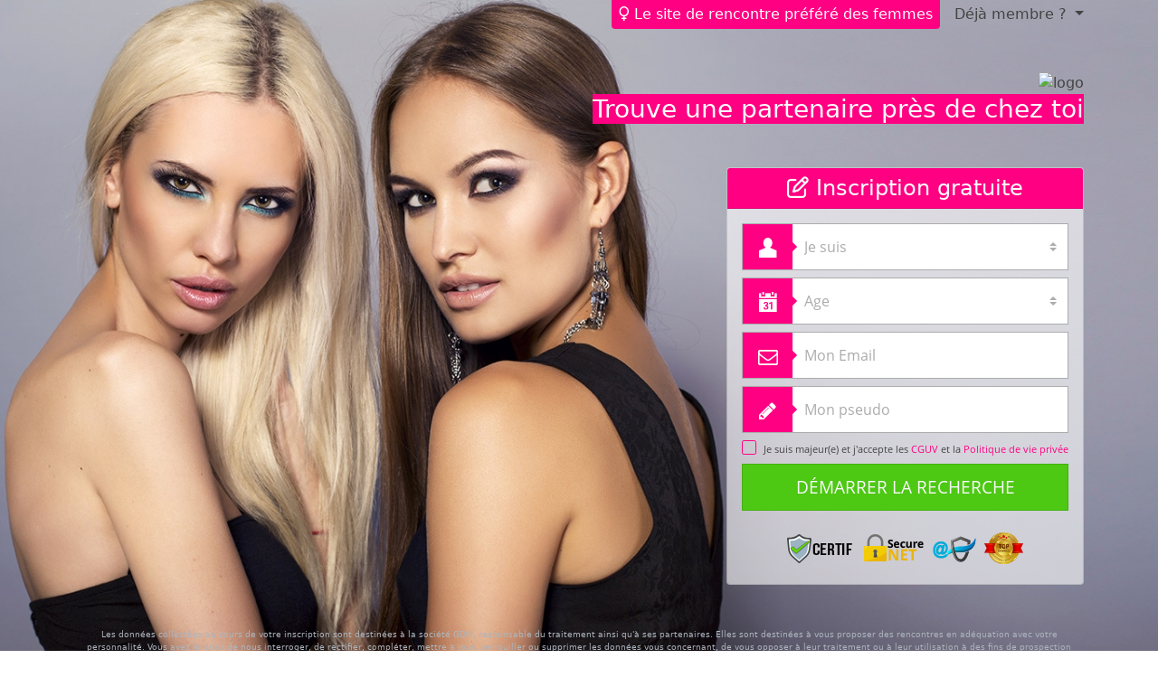

--- FILE ---
content_type: text/html; charset=UTF-8
request_url: https://swissxdating.ch/asian/amateur-bride-wedding-first-night/
body_size: 145668
content:

<!doctype html>
<html>
    <head>
        <meta charset="utf-8">
        <meta http-equiv="X-UA-Compatible" content="IE=edge">
        <meta name="viewport" content="width=device-width, initial-scale=1, maximum-scale=1">
        <meta name="description" content="Rencontrez des célibataires près de chez vous">
        <meta name="keywords" content="rencontres, célibataire, célibataires, rencontre dans ma ville, rencontre proximité">
        <link rel="canonical" href="https://swissxdating.ch" />

        <title>SwissXDating.ch</title>

        
        <link rel="stylesheet" href="/dist/assets/css/next-dating/tpl1-sexy/main.min.css">
    </head>

    <body>
        <main>
            <section class="section section--hero section--hero--soft">
                <div class="section--hero__container">
                                            <div class="section--hero__header">
                            <p class="section--hero__description">
                                <i class="far fa-venus"></i>
                                Le site de rencontre préféré des femmes                            </p>

                            <div class="dropdown d-none d-md-inline-block">
                                <span id="desktop-login" class="dropdown-toggle text-dark" role="button">
                                    Déjà membre ?                                </span>
                            </div>
                        </div>
                    
                    <div class="section--hero__body">
                        <img
                            class="mb-2 mb-md-0 img-fluid"
                            src="//secure.run-forest.run/affiliate/images/affiliate-logo/370824.png?u=1388363101"
                            alt="logo"
                        >
                        <h6 class="h3-font-size-md mb-0 mb-md-5 bg-primary text-white">
                            Trouve une partenaire près de chez toi                        </h6>

                                                <div class="row">
                            <div class="col">
                                <div class="card text-start">
                                    <h4 class="card-header bg-primary text-white text-center">
                                        <i class="far fa-edit"></i>
                                        Inscription gratuite                                    </h4>
                                    <div class="card-body js-registration-form">
                                        <div id="js-registration"></div>

                                        <img
                                            class="img-fluid d-block mx-auto mt-3"
                                            src="/dist/assets/img/next-dating/tpl1-sexy/security.png"
                                            alt="security"
                                        >
                                    </div>
                                </div>
                            </div>
                        </div>
                                            </div>

                    <div>
                                                    <small class="text-center text-white">
                                <div id="cgu-datas"><p>Les données collectées au cours de votre inscription sont destinées à la société GDM, responsable du traitement ainsi qu'à ses partenaires. Elles sont destinées à vous proposer des rencontres en adéquation avec votre personnalité. Vous avez le droit de nous interroger, de rectifier, compléter, mettre à jour, verrouiller ou supprimer les données vous concernant, de vous opposer à leur traitement ou à leur utilisation à des fins de prospection commerciale à l'adresse mentionnée dans les CGUV.</p></div>                            </small>
                                            </div>
                </div>

                            </section>

            <section class="section bg-light">
                <div class="container">
                    <div class="d-md-flex justify-content-between align-items-center mb-3">
                        <h3>
                            Le top des <span class="text-primary">célibataires du mois</span>                        </h3>

                        <button type="button" class="btn btn-success d-none d-md-inline-block js-animate-form">
                            <i class="fas fa-trophy fa-lg"></i> Voir le classement                        </button>
                    </div>

                    <div class="row">
                                                <div class="col-6 col-md-3">
                            <figure class="profile js-animate-form" data-position="1">
                                <img class="profile__picture"
                                    src="/dist/assets/img/next-dating/tpl1-sexy/profiles/axelle.jpg" alt="Axelle"
                                    alt="Axelle"
                                >
                                <figcaption class="profile__details">
                                    Axelle                                    <span>28 ans</span>
                                </figcaption>
                            </figure>
                        </div>
                                                <div class="col-6 col-md-3">
                            <figure class="profile js-animate-form" data-position="2">
                                <img class="profile__picture"
                                    src="/dist/assets/img/next-dating/tpl1-sexy/profiles/chloe.jpg" alt="Chloé"
                                    alt="Chloé"
                                >
                                <figcaption class="profile__details">
                                    Chloé                                    <span>31 ans</span>
                                </figcaption>
                            </figure>
                        </div>
                                                <div class="col-6 col-md-3">
                            <figure class="profile js-animate-form" data-position="3">
                                <img class="profile__picture"
                                    src="/dist/assets/img/next-dating/tpl1-sexy/profiles/justine.jpg" alt="Justine"
                                    alt="Justine"
                                >
                                <figcaption class="profile__details">
                                    Justine                                    <span>24 ans</span>
                                </figcaption>
                            </figure>
                        </div>
                                                <div class="col-6 col-md-3">
                            <figure class="profile js-animate-form" data-position="4">
                                <img class="profile__picture"
                                    src="/dist/assets/img/next-dating/tpl1-sexy/profiles/marion.jpg" alt="Marion"
                                    alt="Marion"
                                >
                                <figcaption class="profile__details">
                                    Marion                                    <span>25 ans</span>
                                </figcaption>
                            </figure>
                        </div>
                                            </div>
                </div>
            </section>

            <section class="section section--features">
                <div class="container">
                    <div class="row text-center">
                        <div class="col-12 col-md align-self-center">
                            <h4>
                                Avantages & <span class="text-primary">services inclus</span>                            </h4>
                        </div>
                        <div class="col-6 col-md-2 feature">
                            <i class="fas fa-comments fa-fw fa-5x mb-3"></i>
                            <h4>Discussion privée</h4>
                        </div>
                        <div class="col-6 col-md-2 feature">
                            <i class="fas fa-female fa-fw fa-5x mb-3"></i>
                            <h4>De nombreuses femmes</h4>
                        </div>
                        <div class="col-6 col-md-2 feature">
                            <i class="fas fa-map-marker-alt fa-fw fa-5x mb-3"></i>
                            <h4>Localisation</h4>
                        </div>
                        <div class="col-6 col-md-2 feature">
                            <i class="fas fa-lock fa-fw fa-5x mb-3"></i>
                            <h4>Données sécurisées</h4>
                        </div>
                    </div>
                </div>
            </section>
        </main>

        <footer class="footer">
            <div class="container">
                
                <div class="small text-center">
                    &copy; copyright swissxdating.ch 2026                    

<p style="font-size: 10px;">Les photos et profils affichés servent uniquement d’illustration et visent à présenter l’expérience proposée.</p>

    <div class="legals-footer">
        <a href="#" data-toggle="custom-footer-modal" data-target="#modal-cgu">Conditions générales d'utilisation et de vente</a>
        | <a href="#" data-toggle="custom-footer-modal" data-target="#modal-legal-notice">Mentions légales</a>
        | <a href="#" data-toggle="custom-footer-modal" data-target="#modal-privacy-policy">Politique de confidentialité</a>
                <div class="modal" id="modal-cgu">
            <div class="modal-dialog modal-lg">
                <div class="modal-content">
                    <div class="modal-header">
                        <svg id="print-cgu" xmlns="http://www.w3.org/2000/svg" viewBox="0 0 512 512" width="1.5rem" height="1.5rem">
                            <path d="M128 0C92.7 0 64 28.7 64 64l0 96 64 0 0-96 226.7 0L384 93.3l0 66.7 64 0 0-66.7c0-17-6.7-33.3-18.7-45.3L400 18.7C388 6.7 371.7 0 354.7 0L128 0zM384 352l0 32 0 64-256 0 0-64 0-16 0-16 256 0zm64 32l32 0c17.7 0 32-14.3 32-32l0-96c0-35.3-28.7-64-64-64L64 192c-35.3 0-64 28.7-64 64l0 96c0 17.7 14.3 32 32 32l32 0 0 64c0 35.3 28.7 64 64 64l256 0c35.3 0 64-28.7 64-64l0-64zM432 248a24 24 0 1 1 0 48 24 24 0 1 1 0-48z"/>
                        </svg>
                        <button type="button" class="btn-close" data-dismiss="custom-footer-modal"></button>
                    </div>
                    <div class="modal-body text-left">
                        
    <style>
    .tos-container {
        font-size: 13px !important;
        text-align: left !important;
    }
    .tos-container h1 {
        text-align: left !important;
        font-size: 17px !important;
        margin: 10px 0 !important;
    }
    .tos-container h2 {
        font-size: 15px !important;
        margin: 10px 0 !important;
    }
    .tos-container h3 {
        font-size: 14px !important;
        margin: 10px 0 !important;
    }
    .tos-container h4 {
        font-size: 13px !important;
        margin: 10px 0 !important;
    }
    .tos-container ul {
        margin: 8px 0 !important;
        list-style: inherit !important;
        padding: 5px !important;
        margin-left: 12px !important;
    }
    .tos-container ul li {
        margin: 2px 0 !important;
    }
    .tos-container blockquote {
        font-size: 13px !important;
        margin: 10px 0 !important;
        border-left: 1px solid !important;
        padding-left: 10px !important;
    }

    .tos-container p {
        margin-bottom: 1rem;
        font-size: 1rem;
    }
    </style>
    <div class="tos-container" data-pdf="JVBERi0xLjMKJf////[base64]/3wQkJY1mZ78859w1653VSHp8fHykm+xkp1c32SkFZ1Ke5h8vP1/cta9/f6/fuynaiWIyLqbp/cfLb3/C5NL0fn755y14PGPBgJkCZv5MHizSaXp1dnorGUvJBOhwxiiPAhBF+fGMmTy6thAsRgr8C4xgCTFiIfnM3/Da02T/nd7/evnj/eXvJ0/t0ZDfnZo8RoJ6RkLMyF/[base64]/5O7l6wkc3F6g/n67fm4gWRfSRqwgdEiuYD8/XVkYiZDFna8WUrmIKNjhIID+/kJmYmLQlxyFDELbYoGsuQKzRrqGc9kyfKTdq1iG1in6ZVzgOPNyGFgrB4HYwZLkenRqekqyAKuwkB2XLjwQkFIjspHEHZGgmPCEZM3yV9CxvtwHhNsI7nhr9d8H2RNMkA+8RUWsnp/8ny+xviGy/DWkAEHjGrWUUVT8oxPIlyMlNbQ3cqrxrADeGA2ucn/CkhsQuo3QrpS6cv7BDDgdln8q0kHtlMkDhRhYnqyeK7q2QNW11whqBMti6tSPeZzp+Ih4CEZH3bJe5f+KshKNlyUOExAzJLTSjomh5d7r9m8NHSukKsLoOzGK5mKtYzy8lxLNZf7iL7WgHX7mQHW/[base64]/mhx/vO0PW5Bvs6OatlHdBhUL+hzFuPLJqurrWhR9P5RVISaT0w1Vpi4uOHePHDUio/bV3NnYwhUd/+Dqa0oMIuZxVnG5JupNDIfXtRMouVTnt1GrVdBfyLae4GhRCyEa53Yp9nQ91UrXS7CelMFH//3NzR16bvrVy/bnACzeGfB7rX6UBY/sXvCBYox43Jb57A2mfZ8Ll30uLBIMaR2ONNQ+BIP2ao+7VxTtSZj07Ex61rvaZreInKthPiOo/2uWpFeymXugi56lPfx1habAq+jwEMN7a8jvdLgz9LlSLhLou3XLDUKJVTOOVQJui474FHXM9cKaAw4DJvVyVWx8y9GanZua6IckkkJ6ABWHJuFegm+JnATaNSu7F4aWJKfJQVXiLx/Jgsn5We6qTa6lwnXTpOhJJWNm3pmWPdlObyNff3xbOI/EAlI2zu2FawZxRtUMrs45bjWaP23ri90wl5NcijU2z9MGAmzGyn3B/4a4AkUD1wdvVwOrLdOmIIBF0BKDmk65tmGPtL1PYXoPOXrhy2y8PlK4w40DYKAzfj9n41NR5fXNDBzc71zbMHGows8kU9KiAyAlN0syI7W1dLw6Q3AI3Wetzz0mEXyPeS3Q9NAkwHIAiUAm7udqYwHUiAx2TC7I3/uPAxu6bGg/hAGr/3MEO390E76gk2mvEIItQq5CDEuxsLROHWwBtj+bti7BgkkOLt2bdz7JjLTZrnONjrhNfSLl9ENIAGucgK7ZR7uq2JaxBzCx0aS0y80nqO8/v76bI29ysjv2jyEI41RpAwa7DKE8A+nbYBk/aDNFCa2R2ST943kPeVVbpDaZ6UIpbrfS4o5UHsADrXE27ed13XEeQhmSYdp9FWWulcypkmv+2Y003PdJHXO2Mmyk29S/MZpD5mWKMUD7P/Eso4FMO2l5DoB2i6p4fh1goYo0bIZ2vLSwvxBhJBXVDsegXDO6sYavHetwu/[base64]/0tBUvLIlmcz400QYDPj9VrS4+PjIx0mP/npS5j8lGNwuUzz97f/3sLR5d/f6/UwJT9x9i56mN6/v/32J0yBpvfb2z9fEWG5TNFPX8HHuBQiKrRQ4UiFbrQwXib/7/T+19sf729/P7kUBodQlwpTAFsqzpQYwXOkxHCZvkCavtLVLhJSgSvJr5CRbmxX+x3J98CJQfcVwVOS/xkogaf68OTtNBR0CfmoR7HHzRTAM1Ihlkfqo5FCO6z8jhMVpsukmwuygDwev52AwaNLnPcwgLd/JYEHiIH0PLRQEiz0ZGALJo0KJ9kY0WVCOdeNYf0cJE7g2VOwK1wuE/i2ccGvPrt9D4SES16xzOAT1nDoAwwRi5MXqNnTjXEx+KM+CMG/jgbl4tjTHg2ayzEGswWDwRCQILBfiu40SGwkYrGGvtBVoFiK3oZyoxBK4mvX7jt/[base64]/uVZIO7lR6IgQmpPLJIRjdgT8AYyIUcRxhVMUw/NHk1jMAW9G36+K3oShrZdhJq9UngYzH57dKREsczyZBydMD5aTFeyjYZNmnyEOGHQiE5UHVcI8meZr1RCpNm1j1HjsTpWI7Py09iMQM0wBE5xniVysoRbnWvrRyghrYsmhlWQYiUVLPJ7BmvkDC75MNgFnaB0SxUzuxUSqlmdU11gZ9ikGdJsm3hs5KvaVErYx90Pa/+aU8SOfFZfU6eXCppqIjbkz+qzjsQNL90s5WRc5PJGrpnS3zj1GeZcIaVsYBjwNEjqGupzrD0R+x9zDPRup9PbAAN7LguhaKKfGmF5jlCLZeJTCgKiQSnKhBZa2Fcg6E7hYwA5RRCnF1OYUCIIxet0dhq40NX17GmWeZHt0aQStxq+x3TH/9hoCg4NolXKZv7ZKlg1Qcdh+4EPBRd4TLAsyfBA6e3ctvKpRTLznV3HLnDrFA0AUer8bVwoyZHVwfMWfRYoibtYg2KGYaWlYs5jdCz/W5V1VNpM3MCpBRc8Dxy6LB4dWWaYoFqUI/88wkJjL44LHHoSWPXk94I6Fvlnf3ECnGmIDXBNkaBtapuG7rXt4TkHYbB2cTZTG+rG117JR3jvYcIKjG3amj6zVcR6BpauKdSZWTsG2/wxEtRYm7sYHNVas6Lubm+h+3XWzvZ1DrZE5BEcjEOFboVlxf6x59XXKqlwiP9OF+SMWRHZXRFm7xcc9aWxsgpJdooR5OX+Z7r46RiPOjnYTkrnOijy3BQVj5qAR/2GaJ9Qeco95mLfLfOw9oqq6Y/pdGF4l1JY8r2ioq9QpgG75VUdE9U91Dwev/5cr+y8n5s71vIlM0d2idQYHY+D1n6WVX/eO9ivSQp8qYiBgWlo+ur1D5xekIH4cA4DiliSj7EAPWsUU5dW+x1zKA6lrTNhzqIaEO1ddDR2o+9KEiOQNderDnyQ8qdwCAWhziq14a7q4MLj9rVDTf0/JWXj+v+3c0pOpluVMTotsUk+fR6sMr0MeNaNM4OeQCTi3QwaaxnTpwsc61cSIHS9kk2U3qJ4p8nUZ4dH0/EBy5GnV3OknVNZTcMuplzEFZ23vIZWn5cv7be/tGyay/mbdzaqtuZQIWCLqchTiYHeZ8q2ousJqyWHrKpo6o4NpcoOV99u105nYQHuVPF69kMOgsNF1fGdwfqb7mW3x/acUvLJMgloiZknO6msLFmM4UtHdfnjhGxtVCdpxFhtHlvVBTbnZvJLSPrHUuW3Z2Cg8iFg5cHj1o0i+Y6k46/0HEZftbbxbuvqPw4QvykrIUEDsZXBqquP5r/bIfs2Mbca58xGtZ9yiQa3p3oq5FfNk55GR7MDulIYkPXBqkFFX7ui9zTFfE5t3SA1LoFTvdXcSak2zeQ59+xBYgulsECWpnbvJ7A7kgLlQ8Gos8WkMsU4GR1DME7CkfGZd9iWWe9l/H+dWhtsQoc9N5XfWM4vPXVk8l8ajuvscFO11DOK0tWaLQhajhuJhDbRPzMvKaQ4zhK3/NVS1XNdvCaEbuT+bFlFgpbn9WKnY4AWIXE3t7Wbun1k2dwmQ8E78muq2vtLMPSNtmPIFTLdwDfiyLRSPjEoOx/[base64]/fBCQljWTNeO1ZZCuvrZFE8vDwkGOVUUb9sMqoJVi9JLX+fPv3ze59/etH+d6qaBQuRgfj1MfPt19+d8qC+ri9/fXuo8sXFYx6dybc0KCBG3qw4CDBCglDThdl/lYff7z99vH255OHeau9K4dZZZ0cFlaI6J1Bgy4n9BAhY5Dvgg8YYwRn0MONvnd0le5CF+WMeoeyB1iMzoQrRLiCQwfRGQh54d9oTURHq8CDh4gGA1gMkGhvugFY/t3LcxDRXdQPF9U7ZEjybySvrLSJHI1wUbzCyvVO+MWiDvHeLbCCpauQU/pLQkgOI30K5JIrG0HXjewcfoqchRE9PX1RPyxdL/HCeRMK6g0yZPYZ+56C/7IRxuuIy2Fw6a4eUmbscGgxhHAt977RfXnVwWqwQH+MvpzaKnqmgIYt9X1AYsHLKtFEsjPxN8Eh2IIieoyQzpBzAiFc9uH4ultgSRoNTG4puL4oS1clPGHgmJWTGqCvcAMKG9nuNxyw/QR2hAhrW/[base64]/IRYBl3Ymf5bCShx2pW/dj7ZTi4LwlcenLqyF6C0Vx2BhQGdMApQ8NBHhXv33MvV9qc4I5cOwxYdOCBcq48W+ldcNFS2orVjXyseIg9m4uvtvrNpDD6w50BRkxOg5nSMTNpgkepKhkSkfGWKVRfuOII8XKuuKugAIjsJbcG6UCr/GcRGFT4BSc3YbBQMAQZWXpIflyUNbScy/e5wh1j1CZOChA6BZgYnh7dKCLIiIp+xn4hC17PAS+3qonOhFBFlVB4rBptT9S8bkxIqGNamjVhs8bb71ty4kIh6FTrv2v4KRd6fCniD/u/XMq4g9S2paISaFOv9hsd7SpLV5H/QFMa4b0Hgq0Ulaq/[base64]/E6mb8OUYObus1H+ctKi/SXZYD4o5axo7HQWsDK4qV/FnlCW5QFwp7ctzrxInEA0kBGvJjoUBGu8iu7rwSh60X3DjrbkjvwGuPceh72j0PT3WvOplRlNkVqLZGmGScPhUhAlF/XRT4EaMVBa5ukZDbXH3JpHYNRDT3hnJD0ssxZzherWn/uoQuu5+ZnyMp+oiCl7q5dyJ9yCK1tzTgjpp9awLV0Xr7I7c9aubloImdqEox9Z6TlnNPWP6Yd9xLt9AwsoKFft6TsBo97jXKLbje+3GqnzMyWuxaJcs+fG0U4s2gHM5uwm6v06boe30AL3cAoOOP/qR5Czx5aeT4Qj03iTq7nnJo7dYJXoV8lwvmCXSZhVoYddQr4urdsCtqnPVq5wpU7YBnj9or4/5M2FkDDNFMeoOt76BJTjwWwjCt8HY0PJEZdAKe/5GYnS2VE5HmMh1RKev37VXpseoGq5pm6fMJT0WmcB9dPCbJqccYm3Fsu7g4gjucGsOmSTG7eLUB9F8b/faFFi4Q+4RS/bG1rL/bmwcYDk7ag3b9IOd/CWWu1neej39Ls06ucCB30YWj+AoX6Bii4HBPIGep7Gc2lFyj7ccss4aon9ZPVaZ1v3bM/T0gJtZuGunfH1Wo79reDifzmJXXY2zFqpwndeZ2w55HR0lq6ai5EIeR+CsiplvmFyd1er3to8TrMQ9+xFuFnM9yIjN1EKELXofKc+Np47uH4b3hXZ2DhIfdtO2gWjF/FbITliWlv0jHM+b6bGEXWBiG178xjYtSwM4faCzzP4GvKsmpqk6l7IHATOrz/CYfg3cm0h+sPJy7bmNrLG7WtJrI4ylvkBj/[base64]/wDo9GTsoBGBQPsBpst0NlggwuXnE0w/58M+JAsWXJ3tRsbdXWVS49D8vCQLLPoRS+/mUUvqzdqTcv219vfb2b29h8f8r5Zgl7i6pSNfvn46+33f5vF2OVjf/vzPTpI0UN4LCYs73azOnrYY4jeagiQrQabE+ScACCBgwQGMn3qIVgNGxiro8sJXAzRPpbfcCFcNCdc4vwoLWPAQoKtPkWfR3gsFr+7Rx8tfcPBDs+IRwpW+wg77BBhq8fNjwX08m71A6/4HuCxrJpWCNFZDdnG/Au/jf89Fv2/5eM/b//[base64]/[base64]/QktgvcqhMHFPWcatjX7nIHif9WsHRmaMeLiDId62q0meY9GhxUy7LCRM5PxPblWdGiv4Mj0moiB3sG7wx417EyYQibrLTs6rWAd8nHrJC3IQoBN6ri6wkW6wIQShTpKSoUVqZPAkyRadM0LWWnKwPz1Z9mbWfIGOAbUagZ9Z4nZhnDvMWsi2GCME3XSoX/itGG1yohWsPVEDmx2hkPDV8LpmYac0LAdxGVIaZFrtnd5wi5SMtw4n0sKRlrwW4WEgQvzLCLiy0Yw5FOGMyH+PzstPd2cV7bYRSv4nGAjBbmS44Tx+U6jG7CPxeKhtuLf97JnsEGtdtAUkFkfxQDPnNoQOITnHkNXLxDNC/swBob8L8F2aATMivCsi+cJSi9s7SS6KA1RDUFCpjA2/3cDDGNUmvDsJKcFZrchoslhCjGEw7LiIxblBD5ZKgTk5y+8HFfwqKyLEPmc1XtFd3n276Pj06r0yL+03M7eUHLKNLdywLx2vIO/[base64]/C2ksbtFOHtqqIddRe2cQoNy1l+ohe81irFST5+LAahQaXdZFpRT8l+pW8/PSeaNTXVWlvgc53CanUOLnV1PikN8XCfk/v3YXJrVEaPCXt0qa3t9QhXlkaHiPB4pMxcNIR3PoaAzTRjb5rSBa1SqtLPN9KP47cTu4hHSZvQJBE2h2VVjTlkQ7N9+yw6KOuGaL+smidFsJcqKJR6hk9TstmpSpXKp0ppB2tOh/SheEyxNgmtvcIBP3G/hH/[base64]/[base64]/sdUPFSHP9mmPbvhmwh6amJbBB56Et1aN+QW/Oa6ExSQnUx8akWvb4Qcy7VcVx+kbxQ7QrkURgpOYmzzJ2JuL8YsjmqEuQ6OcFV1QQWVvX+bXn7b5SgDeubL1axxb5rIuLm1epuaFXtz9OkMt9fvejWG10EWuWRsE2T30SSKFU5tK9QplQRzGTlstA2zfAMkbpSSedWhaQz41fUSQTSzXlkeTzZKn2i/00mgLEUXOYQ0GK+o6UhuZ6ll4sJkXuD7VasJjq+9dPUZlJ67zv8HneUQR9QePORDQpP3Re/YsseKsEy8nWXkph+Tq/wVq0SiXq0LVzczJ47uVVqVyO1W6MK/DHOGN0lnB5wi5hlORsQYT/MQdN4w+JSNx1pWUz6yZnK5RTkrJggYKj9rsZ2Tnf1Q5BaU2Vigi62UAHyD/[base64]/jNgy9z6/wH1hVoijSAoIcCrSH3grMrehh4Ti3Hvr/LwVJSZbGTmbiQbHALuLYEb/e4yO9YfKTn36EyU8zBjfnafnn7d+3cHT51/dyPUzJTzxHB4zT+z9vv/wepgDT+/3trwtmWhkpMVynH5CmC62UGMGXv++cmOTL4KcLBbkZPCdawWOkO93Yy+PXKaTpAut18n9P73+8/fb+9ucX7cLkGMDsgimQ2RVZfgz9dAGfopoRKTJQ1gMz3cUEwgzFmEAg18R8ulEyQ4sTN7oTUqCFMuOaOYInokyrOESR8jozUOL4uvk0zw64WY+b9TGAx6OTkRJ49hQoD7ZKFuKxJ6csQ3Ap7BKe/FW+vWhIATx3wb1OPySNlCUa4FffUn0U3QU8LXIf3vQq2FOEdBdvxUeGNav3geA6gRy7DD5HvaMZ8qCs5KRIs/5uFOvAn4gHzI4QPsajHfusgBYKUkZrZlQzsDh6lMgTGCDv3Zzno1Shwk7j47sEWdmyH0K0PCsg8BQ48axwMrhHP11YcBDLg0BB4xs42ZXi/qcPBkJCSboBU09e5BuLrvzI61FJMzsPtEuYp3Cd1IRcaipUjLRQFIsZJXZb1Micknyr/ayOavnRQneGDaAazWRXjjHSeKidvF4nUsbCkoohZ2pQi4dkTp2Yx8TeGkuIV7EW34nwcXQh7fBP2E4mhZNWMpdKroE1E/[base64]/n1IvCei5KPjvJeBH6h/o1ITABQoUlxnObTKAo1RxYMyZas1wcbN/KhCopr80BdaOFHuUcJAd5YKiatcZxOhmxhllCeksr5TNzhnl2GHdOU2HD1/bEKnFJrnymvHdVTApikG5qQFsBgdW5kAq0fR6mvgBnythARfKVqczlQMMjmfXp0bvuK53gJK6KVXKI7AoqIYw4qsEWnnxw3E2UX/GUsETUdTAAca6yPwW4ujW+1tRsk0K9k1Il9/NhK5lYRvmkSCsUhVNSQFS/[base64]/Bi9bIBgAU68gTsSBZ5dxR33GvX3x1r60pf98ScYUHPh9dz1YHBxLWHy6g/Ds6yKjDOkon0x2SIFrdrvuWL4pUne/vxhnyAMRfyIEkV2Mu7DXwok0q1ZITTmxdc/vS37rt1GhVIWZYfWFvdSow04XH0SHaQ/C2JI3yJTP5EW3DWqD4fOMnqhdyMnxfoOGBpg4WtcPpM+WMKVz1rG71mqJfiWB2GXPZsebXd9LkVdyaWrwRCTm4OaD3dmT9YadGTkVy1rtlGGg7fhM7w1lnRonVYVYPnOH5VMZTej8ftGGy3UKMrpneK3lPZ+pHxDQsAi4c9QiHiT+pyGyDj5onRPBQO/geL8mB363D4LvF0tHdfh0tfSq/DjhP5CLBwuyI3ibkxvJnM24Toe3VTdHIoyOdNcD6NZfSBLnNm1EEVeq405vbyCAw/2q6wvrm/PUGmZ0HPdA/HbNfUNz1Z1dbXYb7vSwu5xV5z27T6h3VPzn1Vlg7+b9+sq2G2rQ9hIub/umR4VY8SKrVdlDNfcfba401u3b9pvdIsqrio/b8qdhpFRI0PcSpxpMSOTyfi21dchHG/avv9s7VjK1X5VpttR8iXNktKcfLw4t7Qdrj/Sx5E4EBaML+81UQ/+2RBWyvBPQz2KGLpWKMcortJQVS2GZ0kHkxdxt2Df0XWYcyToo/C+bmRCSi7ynBCy7EklnbulgW0x0yVrGd2HaPlZayzD6ca9SXCnrpxEiw9zZ72EfibqS8GG7cyIAPri0X00dE37RjNs7IsvMg1luG+jHGTsaD8YQGTxAoU0l1C5aHQtyo9aizyUqETmlRNcpwNn/[base64]/NwEpaUazo927k1MYCALE5/GMRD0+Pj7xvHHGmS/eOJOitymb5dvL9xc/evzrW33uDTrDKVjgaN6+vfzyuzcezNvt5a9XcOW/jOCiZ8cOA0e6MRBejPvbvP3x8tvby58f3ISyjQ7uN4kLyfJXQroSyNLg2BEycgRHgWHNhAzgONCNVnBR/ryy4yjvUiRPKwdwtBDqn/oeRcocKcvP8pSJMgddK4BbnbyfgTzDxXyJzrzqy4E0nECwBg9rAFgvhpx5BRczLRrajZFBPvPOvJIHR54WQUUWnsAF0WK4h4UCJbpJyJT18K6GCmhe6UpZ4gdmFEQollNFT6BnXxVNpJWjnt0x0E1DD2vmcDEezasc7dPBQrAE8R2qCPqyI2WKE3u4bBnhtMf/[base64]/rdIv+fwMEnmwhOOJQIJAYCoa7EspOC6WKEKHLuLR0kpdsVj3I96lGX7cNyyLuc71lu3eWUZ/VGstjSZ6IsVfpAi4JrDDHDmmsaarg1RVqRrU9NQOaizdmdqaMNSXumNiHyJfnb7r5XvdofpR927eTQYrVQRAvl9H7ABfm3yIeMaGFK+ezvSwle2WkOVY5a0x2uPl1RMXvr/Vl9dS8VgTUTl3699+0js1qTVJHEKhzSUENkRKSL8TDZMSMFG/hc8HG579myOajB2N1MX3AlSM3zgVdnXjcdbKtJElTv886SR15h4oQxW3TnUqbq1GhZc9tBqrKdRc9Ya6ZG0piqFFnT5tWa+G0tg9ZDA93S+Yj/tHm/oucfaLDKhKVwcwKUgJbCoFiX+6N0ZVhJittLnZIpioUDQ6sw7+miY5vSuUkXyS/esVgj3Tk866ClyD/uSyVXh4blt38LwIR7qyuWqcrIvjqKSEMKABlcQUtrZIrJIUfr/KA5DzVTtWsvRdkyfJ3YlMgCn5mybIcBJ3ZX1kbVXxr14urRfkpnNQEKgg15IOqf92gfcVbNxzxyH9K/gKuhULckFFcBWvSOduyfQx/22IVNwBOSRRj46iQplKib/e9Ys0f/9Kw07utNqAcEklToaZOKhQqFPi+trKwnPpW0CTXxGhiy9s0EIhAt4aB0hbShzLe6+G/VR+cfy9wA738+Hztk6i67DxQA/hMFaLVc4b+uX+Uwz2t6r7hSCI/99I9cFSEF68Kg4kfa25X/RMMDRAt5aMl8x/zqA99vY+0GX0zENhcKZfgk1SP3lQLgBlmDljRf+dhLpKW1a/5u2jnu62+2T9i9MEr7m0AiehthcAvzjDoek9aQilnLetO8s1Y3HUSJOt6zsVPVJ+2zt/7vXw4eiUZjdeQY47UK+20CDmCLODBtxUWH5r/UD+W1c5ziU4qIbi6tVVrYR4btqqias8+BuLCq3pLmee1ztmkwbTnoSHhPR/rx63EGWZOwCcQ9F/r2Gw438lUzdqBGQ5M6/12vZuEwua1oayMqX+CcJfcJbR6NXvpjSuva7stykxfOMRBXCKpElLeHjbObJNCtsKLz7HHjULlxhMPssZvz1qE06u2m3plO47lQxaHEn35Efz2DdcOBTD87flDsnVA8HQh0V239vloIvecdvPsRS+XI3bSyG/eWkIaQnhCbHFd5TNYPZi/ncW7ngrchieD3bCyyj0cGbb3djXs8WmupLaq3tL0Vq9JdNLPbZ+L8MdowHLJs+aozjPp3+aneGfs7fx04fiSr/[base64]/wDo5FIibSARgUL7AabDdDZYIJel5xNsP+fLEjKkvyoO7c8iwvc7rZdFnlIHh6ywuQnP/0SJj/NMbg5T8ufH//9CFeX//FVr4cp+YlndMBx+vrz49d/hSnA9LV+/P4ZA3haSP4nylTAU+QEnj0DrYSUGBk5Mcod4BhIrhcqlOhJiQpH8LTKZyiSfBLlL0ZChsf0S0jTJ2X2HCnLB+01nPS3oo/SYwJ5KtEC/vKARY1M4ONTrwKD/PWY/B/T178//[base64]/PSpJlnwC8Uadq3D4sUFIqKxjsBuNPSHepC/pa70uGQ5xTP7kocXSIAszSTfNagCWtBUtOSM90qLKLoU6ZRbgRMFPSYK6lsOkJ8+wUeBqCggUhNztTqzRC/SXGa2mljXDFIDq5qdWs2sYv41O1ABljoZINa8YAmOYBUZRv6RsPGQR70qB+7SupNPbu98TCAWNw5jkHffgC95R2d+riyzZPgbIdUYSFIu9aeQetxIXrEWyhv55QLPTpKapIuSIgqmRpXG6byrN4lebxM3UEFy85mvN1QkwJf9KAsnKxhBmsp1T4qa7DX/akeKRfAL1HlOsaPC34aOXIMZAyaQZ743P43dKbdMCNUUpYe/aorLLXAAXD6TeT1KQiG0W/sR7rIUPH6/f2DKyYX5VOLg7V8emhdw+dYCS7UVWITQ2FG57WlRkhbRW6MVpRU1zIhHkEnb0lacUgdby7nhDqGD2Z9qbufPscBXI2E59XhnIy+7/sJPVVnEkhowI6BXD5+msygQy283fMHgkOOpO/2ML1vTYE+z0u7a4mgqUGxexF4RbCpKcgxi95DsQgbRSORd22POLlI+Vfk7tqtee605/0+GpuxCDtSUSByUiHTjpXZliGtcE6Z444yALmI6FVl/[base64]/CodjWLf67aCy7J+ycpnOD7xi8IWYVpuGGqO5sN25mGAc3h3zGbh+XzdLuj40+s+r5KtJrRUhfrhkikkv0/vbURcbY/bxDWwfnQ91VgrvTzjFGJyC/TTW5eZAJKoHUz2jHM12mKDRy8iqOLrODhhH3FbM8xOBbwyOid+DPXJG27DqOEnVm43FoXXpNvEClVkYfJmr9POmp24Rsvgwate4bWKdCyiI0Kz1vWujHdeRVuG+8Fm5leSCHeMEQUd5brIJst2Occai/dZN7ckNmATGtfkwnJXrqFiD1LnVKjzsh9eBiOhdn/Aliy3L1yTVgndB3YbVJp5PavsjDjoKGLdFl8+1uZ+hZ0sxiWmgl0B6zWxHdiyjMs0szn8dwX5c6w+i8a/INIV3/qdDrk7Q6sENoKNKuKWx9UKfu2HcSr6SCRulZFyGJFiPUklvG3MgN4Og4vE1q9huaNrTBadhhpeGJ1Ur6L8tbChtkf1Gpw8J6oImBwhv5J/+Yorc8u5UC5N0cL8RR9aAo1Qyb1UyLWln63lE9KDIFn+b5cKR8e67k1vaY0vGpTqOaA8k2i1sjYeyNriEdd3ubRn+yQ7JZVny4hU8kl/lMei2DbR0uZZlHgqaD7/f3mYDofL7gL9ug7OqlS6Fd7l6IKI0UNr2fdaBM/[base64]/3CxcqYj/+qUSgbWC4te4LzI7ChVhLuotNG4MLNvtR6rD3bt+9jbvd+h1Q7qE2hrXxzL7eU+3044GwpY+owJ0u6KP59QhzJ3dicDGn631MBB+JwZjw/Xfn5BjPFC0rnQB+GF238kBa1//U777C9YryMB6hEOjQGTeWxtaH824Yp11HtLVD0DFlNxIvh6llJbZFvd3r4RzNMNPeh2kObqYzVcchT7ZqTAfJ1VhbeFGX43mQ3Dv2rjVoIwNY4ZtQHb+iuCSh/[base64]/fBCQlWX7M7K4XKXKLvfOwLerw8PCI4yY72emHm+yUgjMpT/PPl39e3NnHv77Vz90U7UTJmmBhevv58svvMDmc3paXv159gnKbgp1ewYZAcJvATq+4YKYAFgNGsAQlUyBAh54COgqYccFym+zf09sfL7+9vfz5ySC8Mx5qEG5yoEGEmZcJd4x4RyDgdxgwkyeLC3l9T/oXdsH5McTb5Dh8DTQS6H3D54XvpIiFvykZZ3SYwZKjKBtbCOj9Nrk4vcqq77jw/eTBQvLOB8hg0aPDGSMWDHw/R8xXFAv2AiiOTIh7TNDjgney6z4knhmdrL9gQY8zRfKajO0VhLcJZA+8Y4y6I5gFL0bBg0Wnye7XMq6gu8AgK5TN2ndcJPUIFqPg2J/F+GVARtEzunz9BSSsN5HSHgoSKPAuQZSa9E4Cin175TahMDnaGz/vVZP3EUn0WgYHz4gYmekboJgQ/SntLsTb5HVNuE0/5MK7XkRRedaZ/SiYXlpX0MOUDVk8EMlpIjU6Svp/[base64]/fsFtEIyNh/kmXDGBTmSmbsEZlT49P29ZOYCcyL64MDCwq+0sn7IHlFIEQWuWRAqFJRm6M635b0H771lsL3z4J13YAPxvaWSeC1Ivh4s3HlhgUPAugAAWOPDoYZilbSPivYDDSi57vQ5dTT/Ty8TUWNSyF8srbNVKZL+wDRg6dLVq1SGKpufFasLEFo0gY4VVwnRRLMwibSL3pUPKkR9k7Xta6semuGq9V+NLFIy5A/sDr0hcrU1amUhZMBUUjMg2l4z7LWUN8aah35Mr5qMg6lp3aucmpnn/OJqoxDCvaryUpniVbMvIILBpHjecD1mDqZk9QrI/9gvZWYxy3h3FFa24QtLeZTXykUnwYEC0HzUmO8BUtZE9mNUSbhCMKNEoVeL1+h2QN6NTdlrbHJtTeoFUKI1OR004Ggaa84eWMfBLg4mUtvCE2un+e76j06ezzU513por6SIKjTcPc9KWhVnXOACHp6Mc4eCFiS81Gk3oHRm4z806dV/[base64]/gjjMQ25l/aK3NiFsNv/SoUkC6cjOmIEGduwOdV6NejNEOqhh7gEbBUEPuPzjRcgRDIUTwRgc7Jerfo3WnTw1sDJlCIPU4oF26KzONEOaBX++LxLfq65fTVwT2Ao9rjDGjfb1ig94tjKukt2g0u+tDygyfmQou/iwFcBW24cuwv6XQNfv4sr04tOEw5b9ZutbrtoQ2h/[base64]/fGlfX/Uw++r55qP9XjeTgL7CtNEbJW2s2kM+AIykPnzswnzw2PDfa+EBCUhDWhKQQFtWF9HY23seqawtSzlTvR8bBwoOO/UdWeWnjSSb4iNBeOOM5/wX/KiTbHdxkLlhnl5bzjVyV8rPrdV2P6zCFwdGruUDBynNSNxxeTm9nvA8fQOVFRLWCPG7x8dSjWrzf6fnhp1SOr7TzPH2cnAHe6Vj0T6Ah9cBOPaUGTn5UAidU3adPBWD0/DnLyf39+bJ/pyEDxFs6e/lP0PxGrTIj7jDr8OUAYTD7O8hybzg/aoMT/[base64]/Y5wwUEFQGSIl0AdUEKg5fsUuT/m2Bm9sklZWsdCYld2KK45M7rzJmzNIte9PLFLHpZvVFrXLa/nv5+MleXf35N180S9IKrUxb98vrX00+/msXY5fV4+uPZbxDQWY0ODnAQ94h+j3TFo/f+YTUE9PaAAwPfdXM3GKA/ETa6Wu6iNZbugID2Zfni9PKM8LLYsDxDgB291bDRbeDRwgGRr3i+Ai8L3Z+W8pIH/WD1y6L/XF5/e/rl9en37zQfovLans1HDwEeqOGgdxh6m4GIlq7W/VkEAw7cvoqpGHC1OvRGQYTkHdjhQA8GHvUh/AreOwRyVDYNHHoMYhUG2NnwB0Tx3a6thq+y8oXMeLabuIfeM+GFEFRwZyfAgXqP1QHoIcIBO9vi044MRLKE7AEDO9n6spjQ7wgecACtFm/0T+IMAgcrr8fqYsmV5J0tP4lyC1Z+3qy13igI6/eaS86HTTbQmJY3tEKgLaaffM4J+hkdRLCS/FQQdTU6MpYNNBRmdkBAj+JWut+l/3PoubBiqorIieBlh7Vq0tP3CYcYp6L5VAxozMp1YHg1O5KqgtwDBuzLYikc2d2+/HtwHRnKmJqRE8ZrrbS/QgAqrxwDQ+VIm0sRi7xlivwJtQTWMMBGazl1fbRUwgIA/[base64]/N9Qk4muZXq610Up8xtevArmRYEFfhyjBDLyCjIXZwbNJNMWWR6agFpWV9uEO/r1LiTck6waUT9TjQgpssMO9VCAPYMpR9zZufx3IwoFbzf6JznJaoYePOLil+TCaltiq6i0rlinnsvG8OXkecGFRSBiay0uIwbzw4Rrg3krohBd6AvSz/kD3xJgCWDhPbFvl+d4Q1Kg1DjTJYpx5LzeTUYcN9iyox2ywSrnZxPmBLkN/BPHNDYneEzBscgJA5QIICvjvC3lZXR+yzB4p7G6zjVxBiTNH/gEGZOBRjSobEXE8YQtF08wUaXFQaU47ahWgXvdJFuzux7QBGtNoz3/8SH51ydiA1n8roHD0lzyy5dxO0gyu05miyLwKeacJMSD1G5cMQUYeX0BQTsz+NUXlk4Tg0kATJPLSHl3U1K/fYDjFjuee1lEDSdEqKxabwxBHJmXX4aRFowikQVMABGG/7c66ou4pjHuPANX2XEG6+KrxDtbpPHkEsdnyswHBIyN1NJoyaVibzlkD1QboK8lTArFMRhgIuoKoZFdmi1u1AOax9mVdpezSREn8UZlGQ9EDbEJst+eIUU93W45lmlgTPQ6vJVf/mYzK1mnCK0UrHIUcumq3UMedEHig5cE1bKowlZQDllPMYQoAsbFRYO9f9KTXEdLtHMO1cNitQuAjKmpHG3PbIXlC5GyJS2guQbXmcaIY6gh5fti+x3a/Sp0zrmSN3zvk+3WfCLatVzo8jB8/a9zOApEFTMA3BSgwsjxelPJIUVChuA4dDDcgA7DoULUPnBBS64BWMkuR/CwqTelVQxrJG1udh1/0m/OC1wkGUvOqyknwQ7vrVD8TCWBXXIeU+dpyyyG5H0bbE9TyiCMAg9aEK4ZTLFvtK7LrPluv0/ebbGJUZhcEysgkIeXpP1xOT3Ynl3QpBQr4ooInYJGySVR1w58m9gdxvwvjLYmyr1kqbNiwdMcRNOGQNyo5iYVL2GecYOwUTrrB6j9VNos4wwDZ+JH8wzlhbzgwGBBWp+Y2oX3iXn/dG+yvZKgTU0EQ+q5lZNMqNMqIcmcTEGHzqRFGoL++vKH5CjulaRmv2ARYZtuNdPb4XZWFlXSe08+i7qWziVLclP+GcgMqPguK/gB0CxHtSWbqhmUdpV/ui4AY0VJF/7yG2R1yl/21pWGl01Vlgt94pGKVDqYZEIiMff9V0n8Bua4Ja10/toz8ohXF4OIiVyaSTzSpPTThCW6UHSfAGNT4Aew3fuDYzrkklXqUjaWl3BPd0dBbPQ/Vw/LDNjclmXZW50A+35sSnk6a8+K8VCj+YHRrQyo2K1YeyQ9b1iqVatPL26LFBjDIL1JmQsJWYS+1dg3YoFC5kNJqKnQcVRsnrJNynM/p+fm6lyJ52QT7/KycnPNxmKHRd0hl+XpGu5Jxl55FKipgRzglTnoq9WRVeqDgXL26qtz8/37jYislUmIA80nY6NT0NU78V6tQIZBd5fmat1187kAPc1/[base64]/RX6gWVIzksEjFsESIp0AdwFKRxd3W6L/f8mmBlSoh7XG8vBAl6boqh5nHNmhmmIQxy+pSEOI6YwlmH6/vLjJZ0t//pW19NAcZARQhYc3r6//PJ7GlIe3h4vf73yQyhHLnznxMIkkKNEyfy4DYmGV+HbkGl45QcDJ54FdY8/y/NtiH8Pb3+8/Pb28ud/NINSAB4PduTo/wpl/ToJSGRisO/lHHlitRPVMi6C+nuzVncI8INnnn2NyXZMdUeeR5b1LyaeOAlyWbzzt5Icvu7fsbNSjsJc9C+N0G34pkFYD5mLm+iHXQgNSMDCh9CcOQjvN33lNUdfN0MTF54FuFhCPVWZ1U0096Y+vRL5Yav6HBg6h/iur1uENNa5y/jkLzAz3waIwysnRc6TnXrKu1B/NAnJaA/lNqQ4vJotoFa7l+vrFyKYIXDGYwRZNOWiETozUkCfCzrAt87O6kRZrfX/284FarrvuGd/4gXCcElB0jheIEwy6BeHPt+ZDBMGfMWM2m4/PYFlHvWcBfC8+iFU1zQWLfEPS6uxpx4gupG+4CqVMCbIH7mqBDDOp8p9NwM17s3zJKi/Nw7kOEeNR5ZV5nKswrdESaLQLjqoOwiUP817/0bze7bkTyvpCepjjZCJBezJk0XInbgQIKRQMB0CtFcIC8zoeRJld03N4vXdw1ZROn0paZECM7DblIeEbhOUPANqSObCoCKgcZzL579AVEKJwnuvsekZWHEqs52vKyiIeK/cfLjPAs92c1I548KTrtZSsKC8autkypXt2d2wNW3WqJPEHpKb5HuCzgg0l8ZPL0MyXsEHIYcIdIjUtgC2gpaFU2epWmh8MhLJkra1zkFfilde4BNeXAATpTHkko6pJk2hSVnSktYoreT1SmUAU7eown5UX9QSM65YzZ/6Aq1QdJouHc5kEmD0N6ioiACPPOszfrA0Im2y+ikYXohJxICpHJP6OUC7LICBa6V+6UAH4jT1/FN744gDnIt9xBVnqsqyU8tnqIhX44AlBsKjDDiQzRi1GfoStvQola7XZQ4JA0I6lzl13DrC7LzGWoiXQlJz4H0V1Qxod700EGcUlZ102l5wP3tMKxo/[base64]/IMKdZhgLdI1UQQbEOSOrZ0GqTZbM45jtd5yMhZVPT0xP/NQU6BIX98j9Jl3b1rA8567+EK5M9a7a9jYYtKqvcgyevb+i7DmT/[base64]/UtwvxkRiiyMm4breYWsKx1UnVhivqnzAHgJ/cmXhz4CJt7F6l2qrB3Swp3jpsrrTYeF2OmiG05le6erur2zpkLUUGWgfn1F4FhW1suULAlGLAfCy/O/f1Z2vPp3qVLWurUCna3ZGeUbU2OdANXBetljFQ/lnKqIqjWPezIcFhdHU+tTJUe+uztrFNiDVzc1nqwn6mfWjf0lWwlKtu6P9aMZrqmIn9hdr+zYvsYQxMB+HuRrp6/[base64]/gPnCJREmkBiykCJEW6ANsFKfY8dndF/n8TkNSXLXtz6w2u2Bt7LJOP5OMjx012stM3N9lpDs7MaVp+vPzz4s4u//qWr7sp2olmb4DC9Pbj5Zff3eRgette/noNK24UyYPF+j+CNZHHSPCYvnk7vRI+JojTK2648hfWhIQOF4z4xIgrBbD8CSwGAtwwyZXAVyjwMc5Or+j4aX6CAl+V7zuKNOe/ATd5peNXJQpsBR8gdslhmHBFfExsVP6y2PVERwET2wf2Mdm/p7c/Xn57e/nzJ7HBZIKFIzZkMwb5HWK3eCHeJcDEPvJnTIiY+OuChAOrD5Nnm3AVJAAjebKKIjqExwTsiCK3sEPkyVGUzx6jniRP8RvXNfFV8vJ0UgT5PJL3Er9hY9iQ1JIbSMRooj8CwRZKKKJ4uiCnByMeSXwUGyUHSDFSHMT3GuklAUYNHc0k/[base64]/YTJofrpnbd8WlCUNyzUvEgO1EjkiIlf4SmRB03UG5bYaKyfqymhN8U7sEGSCSEHYBdhhUtYchOGXe6YEGMyMA9RDzl7477XYaqVd9oASsNzXPM9Oo3Ea/PzOUeSUL7vw21bChFTR9LiaF0AiP2VlPDo11mPXG07VhNScblTDTFEE9zA9qHwkhgdMz0UTo+SmgmeKDSKTuNT6TRiERNc8s9OIZRCCdoT11T4TTsd49FOEZ2hvo7d1HWZIgVaELmBgXcmlvTc9f45MxhzQqptuesK50qkFvIpLoUwtftVgmkcX/DSexJlji/[base64]/L50ApGOCQjxK7KJEKmih3oFGo/cqICAYRwNN9Gy8d0LuKFl0wuALkQiz8XYowc+G4oPSybYtt9tYVsES7KKZhBB9Ldz3MqzsD941suUrTBV8MMEPVTmQQRCI9tNbL0UPKp0Jn6Cf4LAKgaLXxUEVilyXfY/KSQkkY0MnNmwZGffmFBHED4gxQYfLrwxDwaLBdKWBuN9Jy96Q8pxTx3a5l5rKrXSm6b0UgbCL/aiNgpBeq+lOG++Fgn//[base64]/dTMinna5hukFSeXYU2F9RP4DJ+EgDRkKCpSNv+/UOo1KjE0X066ZB+8aY6O4wOPxPayHwZEJ0Yy/Vcaus28YOejbx7btqXcthFu3iFeSNEVyNbtVDvrvJG/cjUtCC1qxohf/FGII3kdKAg5CCF/yXXlWxDTnL4dSKNpTcRvLjdXGtqwucYI4evxPjFG8hYpMhSwMiPcOVHpepd6mT4RO3wpp5/IlVSOSFbo6/YhCLTC9S4+KbF6ieLeF5VBzb1B0kXIpm9nFEIsjQt9XVwMJ5+WFEfR5guDa8/q6Q62OR6EKHqSqKqvL3J+56kErRHjVeyMuWdjc7DDFp3eIGKrMz7P64IJedJiBlxJerPMk8dpIpUucf5gp/zr/QHHIv8+bQ/S7OW3bjSYf2DURwNjadcOkYtxtM7bwziUoWDstDABuPm9syi9QNDeQNDefa5y2Y0YAbKTLGPBfUcSrP8ycTUigaaRfBy9/YSiofh+BNhU454viO8gOcz8OIrGZkDKnrAI03zN5B6qa1LG+7nff99ToYH0b6DK4JoJ0mLTPWkgmwrszzql0aEQPVlf6ZWud5i5uATnFJYdUmomiWVG8rgPLL48Xyt1dQolTurhdnE+iERnU4PlsgVi23dPpiSXAG4qGm/[base64]/RXzA1fRkxwBxhYBkiJdAHdBCmNW290i/98EJKWRZqR9WL7NvfbsrCQekofkkc2iF738MIteVm/UGpft59t/b2b0+PeP/NwsQS+4OmXRLx8/33770yzGLh+3t3/e/QbBan+FAFewaOk3COjQW02/oUMNN0jowIC9LFYv78DfAc//bhYxoIcIG0R6i3++QZI30FkdHAS0l+WH08s7AkRw8gEE2kYWwvLMgMP8RXQY0NIm9EZwEJHf9RESv0OL2rC8Q+Kl0mUBvbxbfVn0v8vHX29/fLz9/[base64]/gMx4ebrgHCNzYS64cET19NwcgXBYOWYp7kx1nMODKDrSCsCAXLX/i2RlkG1lqaemcKkD+s5fFSEQ79GmVY05goLXSvstUshCgphRcOWTolPaQQBESfGLYzwoRQjarzc0rGQ2xnBMwRUgpNlZI/t0DlG0vsBKI8j15t8K9rxYlVDNeWySALXzKmb6OEqygDA5AepQ5DUrF0xsjWLk6PydykdwpaV0TVN6mROWVEQMDbC90rqmwh7Aqb2E+7LNPc4iQD6AeiAl+96Kh48Im/[base64]/3tdbtq6AEDMrE1wYAUxhcwmBv0QyDc0NHDAA2N2c+xaaLp+xNUh4ZxFIxCAkHMfH7bBN676/H9CpTQP/2hMFglLODfKcaIEdPcSe9UCq4fNY68ZRDheRS33/DgfaY8ggA1zSdD5xbgp6iDmKpWRgqKUugTEDhUfkwQCJPdFIiaO3duly6C2+0g9gZp1wGVybz0HboLXJ7EXLgmuaLesh56gvOqYBdpt/lvnsNsX9lbDlWp2OLR84nW2RkgRo+0kTUsMAggBVXy3p0oArbBA4mKtRdh/TdpBvmSmkUTKGGoacFHAKAeitbFINjyzDveB+NitDP6y3qL7XwTWF6uWD+KpabMBtXpeNzN48cV0JdXJFiMytJPTLsrPDCgE0swdm09c1e0zU4GQvoAA+47Xosjtbub0xxnQevrOkHcgNOji+16yBlhSy+iFc7wntJefryOR0oPxTkTJ6cbuST2lWUtmRUlIpoEm2J/jLIZFeUaaWQdU7SBgfhoXYwOTEbr8p7TxhrrYJeXpMUzUetRNuNKLlK7eNI5Y0iYNEkFzy1R9JUvkjpoxqeB6Kucg/kokcqDz+J9joBll4VduKaJCUHJvcRPFRTo/xZGjTWaBPbEOVcuTFrFMPqWKmAjbt33e1Bz5ubF+aVNjaf9a9fB8FFr9ZeV/sFjbALq8IiINmF5DRa2RmnbXKuTfIsRu8YFaLNxO8mNjdWxbWXMuq0QPG6tZNQFS9EjM/T98Fxz1vL4wx6LN6sl1Lrlve8I1E5YQHYWqXo6xDYGJXpRcxR+d1vIjh2WVBpsveV+4mqz5Xo93cEEmIh1o42hjIcqDEM80h2NzBdzu0alB1pmTSicj2vicnT5p7ofV0+c6J/[base64]/5aeFy8lgV2WW437UG6SC64WkCHA8q9HovtymGuh2uFsJ7tcCaF8LmG0FsVoUDfdJwu8TC0Xm2BVfmSuEpysSJjbVXsRcEvcnFOMot72nzgxf7JrioD/mu7llBanC+I5vcUd2av9/g9h0+pZ7J5HI6802A3G/cuLIfBOaZYIpGadcl2unSt5kYKMtPmz4zvk43ThobCLmfOc0xo25S6Opw6/6NPytBZQZa6pMg3cnNZIa5wczlpVO2EzS9uSx+IjDLCF3/KKFcF2fhVd65Zhkw02VxlHz6pA48DNeD+f8Dk0d/[base64]//fWeSjXixKGnEwgKTpbpJVUZmRkZHtFrvY5Te32GWNzqx52f5++efFXb38nzd93S3JLrgG4zEub3+//P6HW5xf3o6X/71ihAMTvNNP9Bi8xZA9ZNgxAr3i4QCkv+gdlN8OEyTYYIPEV1hImBAei0/LKyS61lv67e3+jhE9JG/LpyHAATuGPet9dgj0zmNxaXn1+2MBu7x6G8vnI30e9j3r03QVbY2P5Td+8A6JHvxY7P+Xtz9f/vv28tdPYgPZROsnbGSl0VsEyBggg38s3i6v3c4dI8Io1j1s3tKe0TJ6ERMEjPPVuyVUPNJOAPhnJtz4iZeYdmg6WtGe4Vneo9chwEqI0G/Bq6H6bVBSMimcMYkOEDLjH8HROcrJ6o4DrZt2y+/zLiOjCBEyY3DoNTF7TPzKxti68u6NlUZnIK3npab4WBzjffCTaI2XT6TVIL0bNJqCXV7pyCkw25Fy4D4JcP57BScBTFvf6YYJnN7mAAoWB5uGb+YDCnwlPBa6Px+gHOWXQNJdb8Di0eAKZ1ggclRmydH+pOCbJ0VRSvdCXTJFJSZcP0CSE6a7EWE2JX1mzGj/saZ+4GR/ot0z3dQxenwfKGRUsLuBkgsmu4kXI+XVE7weUaq7Jb7aNQSYlyQTCRdhsl/[base64]/BUWTuK112A6oYTUoTBb3/0Ahgpjtlr9Iy/1VCOLVQL+jxVVmK348ft3I+WAPrTEp9RRgD6Cgkz/97Qq5gRmZKzt5WY5qK+vRY+QZe9y5pnyVWbuzJgVndxGNC8lRPamRUMqLFOcb4msOUr0gWEGeVolSLvTBTTVG5mLJdSmrLVo38Km0110NfknuFAYPshMYY0yPl2htoWW9ymGkt7ll21xHPxmrAFuDG3CMKK9tQ6qnpN6NXGBzlmqr/ORB+EtcxML9AVZlnaFa+j1Zas7Ew8d5I9N76lV5R3YCnQxRxGenvPcv/YJdPCdUzWR2PhTiJPpVEHiSIAIxqIyxhcAh+97vPdxgggTPBf84AAzG10tbvT6p3Ox09Mjl+f7Rt31hhRBPThS5xRUZQgacltlAVBhUmYVEhQdcWOEh/vhUIEQOrjm63zHKnvbZmgbuxXMs/[base64]/FQUCPTpwjNjQ6dy9WqxUOBz77EOJWY0uyNjcFIaz2RD1UjcZLfStsI0Xg3p+2XBR1lCYFrLpW8KGnzdd1VsZPVberlTNeGBUyAgLtQk2+dzBUSTIUUqiqAbuCQrAnxwrXQhpJi4GwDSJTIu5Ip/HMfObz0kLqhqiyqz3HN5C2cxMDBZvfstR1PSoVngaFe2Q0YAph4Yde2jdPjBo6RfoUZl88A8r4Wxi29AvUULY2EWEReAWqBQyW9rXQMSpCVgorZOVi6bvj/DGK1Um9A4b2B2Z3tjDQ60a2UeICOxHaNjWOotsifPOZqe9UuqxOrjvY5B5VSst69N2cGEFo66YqIXmkF6y3+tKvB2Zudut3PFLeUcqpxzUTrdPRPtSF9O37p+ZG2+IS2B8c8KJYUgLaVIghrIiHyKyEUcjTr7BDztqW/[base64]/zmOPMjWUz96AKQXjZ7+bFjCYtgTBKkvV3pzcDzcC8O2H+2TibNYmKzKyq/[base64]/KNZJB5llLs5kO3i8T5p4T4M6HTgpSzlp/5u5WhR1d7yVgZugiup4HoAlWtqM46Px8w1AEhg3+50SWVimfhe68XLvyrCli2jvqX4a22uxF7jHqgOFi6rUzyNYY56shl2Acn2tEOKkHdRkYzHDefPkOcYdsKI3frY7a0HhWn/+6kQn+qSXiNNoL3KC+aISJNDajFyrvK1tm2gxio08jbUvxw6axsPw5n418S6aNHukV6NREUytq2ChdhqNaxDsnTK4Jj9yPb67VreCwdkg9Fb+ZZ7BlHoCu0cVVg7arDW1dY/f65m+PXBZAuRYPH70vYLw48a2UjQr+kl1fbCv8hWDpxqajC4bSI2nwmdlp9ygukrkc4o1fDWJ/ZDi2LcpA86JY7SZfy/yh165hY73JgN8fuon7XP1FYJik58m6AcP+cfvaZ320r4vxsqyJn4biEvP3HXeBLYryX1jzzYbm+PsqY32xLXl3z08DW6o9imQwLMKfd47EETj1jwxRn8e0fVTNOnWm0NcTcxQphE9yt1GfnrWoHd+aks8nZt60Rc++GVc/[base64]/vylISrZsOZOMUxQBkokfEkUeHh5y3GQnO31zk51ScCblaf7x8vPFnV3+9a1ed1O0EyVvgML09uPll9/d5GB6W17+egWrPzmCjfbGT77iQpEALFlcCG7Tt2CnVwooF9FR4M+YsfBfsMWCJUcRc/0bwaLn3+RxwUwBLEb5Lc/rMzivz97RYcFcEsF2/2wNLLJGRkSkSJ7fa+uSB3ub7N/T2x8vv729/PlJr2A2wcLRK3jnBWUD0qXZJ7wRqWGLHh7LbXLsHL5axFyQN9lYT6EZSOw2XmWuq81yKN8cQ1ASEt/lnfkdvccHJsSMxC7hqGiEYO7WAraGd7/oghhN9KMH8sz7kb9NLm47ig9gDUl1PHFQjk+nZnHDT4vWjE7iygf1mBEw48wLlrwtiXdGmC7RBUBdz67NFCiuDlZXiWkUEW4TMJDnhs8LbgnOYEyDX2YgzgrxAsfb7rbL6MH6fy5sZ7OhCE/lJ+Jt8uv/t+kbxOmVM0luPoJqvcov8TV0/I4E11GkpFkmMF44QhJe8XvLYY0hekzodhQBtmR5OVTuYDhgRtfAg5oqCzUHelTj+SSCdUn75z2IOZqU7ODBSj3tYLtsGVBebhNyflVPx3CbHDQXh4/9iVFDQnibJBoRy4rRelL1OP9P7ONQMjOgIFqZsVLASg7Kc17ABiWjU7ixs66lPCYw1qbBVeQpkuyyBe7OSXkF0RitcRaGDHqI6J7c5cpzcejyvtI3+5HJKPNzsI+Mssj6v9C0gKFBBGdeqaO0LNzDtSvsrnMMC9N0tQW6KM6XIuTRgLcj/dwrovzRLtQ8rVhjzqs5mji7+TTb89tdSbhFCk85rOlIspPrOq+N4eSuaALh3A0x5NnIoWoIUaAvqa9yK62LMRfcBGB8TA/dxOHJoAVCWKAST4xCa7NY7OQoisFa6fUdjFt1q4LkAJJ20uetj9maEP2gPp7LEGHaB0khwfZK05XsmXSq2Grr1UriKhUtWhC6KIpXjoqwVfRTTdicXZGhArFqmr7wiNVXoh8JTUxuVG9hFY4F7L4O0TEX1oedijcp4qT1bnf/ZDHBsFK33ia/FoCkIvdAIPvFJKlkjU78gGXNieXg/92bF3yFYMjm0VdJxHeQJHdkb5M/t/[base64]/tAjl6EQfTGwSiB/18c7PB/joZQC0XftajPBCZdOcpbl99gIn87CzLG810uONBnA2EUxq2nKXkzoGtkhQuL3O84oY45toFGN8qYq65IJbFWYUAgaF95VW8HS8aHUW+vAefs6doSkYnfmxpq4O212TvtgKDz+/MGesom5lGs9egMjQLYVfdmyi5zhtxqplXxT3HXrib2qiKDIn6X1+d2NlF1iLNwix/UDsuBIAlauUpNgLTyfda1Go1ccApGQ4CjgnV0VFtnyJdmRNXpjoGrG0vWFh2LzrGua1XvvUkwaq0+eO/0agwgXHSW8F6v0qR2m+/U6HfSigW5AJTvLcqyjXq4Qku/t+vmqpDn/RytVnSIKXlUuOfUc8FfLpscTvTWzMdgZ6x6YBuL8L1MWKvk1o6V5/eHlIwNj/XVp5NtmIaqlqrPoLbF/TrSK9Whzza8G2dlFQZ1v+vohIjG+c8xS1fVJMGPc4GlVbpqaKs+h7JW266jzOnKYcm7XoG2erisg9B31et+WKRVQzjLC9i1J92NOTlBNj6/4MMABnDUSB/PCr88zL5grLPG42Ols4P3MP2RFt71pWLHDe1B5ohWPbqabzUX9lOOM8Zdc1toi+u7Cr513Ueb1vSbr8oZl9GEdDLnc1rw9qc/m319JSkdBhPT4wHgxxT06ZGDjqT6byd0zMWcKl8x0TjA2n2X4WjoUPbjbgFvfBCzbfkL3orWkDuZ+K0T+WaqgkrKSBzHVv1TG6dJMROa/[base64]/SAhZTBEiKdAG2C1IcPHJ3xf3/JiApWbKlmd3T5q45jMdrk4+P5CM1ZtGLXl7NopfVG7XGZfv+8uPFjC7//p6vmyXoBVenLPrl/fvLb3+axdjlfX/5581H2KyGgA691RAhoYeAFjxEvmIwWO3vEOAOFi0Eq8FbBAMOXIrAd1sNO/I39D06vusOpjwPEkS0N7LjzdL7gD4ZvbzR88FjgA0CBvpLoHcl9HyfBwMJndXo6Q1sEb8JyTJ7W169Xt7QQ6RX3hb97/L+18sf7y9/fxIViMpre0WFLLI6OMKAHuwPXG7Lqw3LGyQgY9JtAXJJC4zoLA4g9BbJdIiwQSQXCTAkUBimRC9ZYRfwGnBXcpwAQi/AI4FF92yn98BtcQwlCPACEwHqpjAJQQXXQULvc2TJbXk1YXnDAI6d2iVCcM/OOauT5thFdEjxEhz5zhK5aiA62MFBJBhSpCsevff37Mie4+0e3Q0G6B+DmyLdNeGyRYUrdMkRyGBwYPhFOT4pgmMywm1hLoSWiKEEXMLL7N/I10Goi2dR0OjyjPOg5NyRCWJUYGxzyNGmTKzb8kpcKLaleFsoWJRME7AYp6Lpaga6YguQdTvTfGsiGyGBAT8GyEAio6tdI9c5kwhCygWkK0wpcZ0eXzi/15S858RqrEvECkP4PuPUBDBaK+27svEZcmZPNs5yDi46KZjoMEA8QDOS31a7b7lwanDIhRp2cdbXIqvBCCJIEdd0e8pFSoyInHulgLiDlXdg/qHml2dTfh4RWEEZ7ADR5CAkKCzOOc/mkzM2f06cVAKFoV4hecwUSRPWhFV52+fzVLMrsUECqVQ/iIVvufPdOasjIy3XffaNwpXYQ/nsuGJyV5QeSDGR2oahVMa2+0z4770KYdTsh23s6N4WMRZgOLM9s0KA+EzPfux1Ril9o3tzm9tRJ4l12xANbJw+9W1H75C+PIGH0wrWvs0fVYRqUnkNmdE6NCcFjtrHyS/1P8HOBfBeH8/FQDqFzm1mjL7QEERH5QZ8pMiWaTVLFwNqNR06dw7F1RGTcZESmmWZBK5RKkRvByu5DBvsgKLQGspTw4pgb4ulCGzlCZ/BurCJXrjyH7SdD3IpyeWOilvMwoEtn8BHWxXdOqxuuygcKvfz9SpgUCb2+fqoM/aVa0CtTBmbIsWxUZ5tzHIK9qnGVHMl2kRT+oQ+F+0mYVmGYNvRJwAAo5ztE/SBeVWOcX+xnLZjUj50sG2YVpeGy+7suQ4LZSi23DdFuOTalbVZea48o1U855moinTMDb9W+gm4PCoffnE5+2mjTFSou6Yb/G0xVrRakSPHdHMAJlUiMYdzyWPODcRuz/4ifSUUNXAQgRtJivnaXZpPfmo7ZT1qbmupShN46KBWN1LPoTI4/z+YlPibLUWWwEU3MYCc0kjXSlyrZioimcsgsrIIx+Q9EVQfjYrQJebDytRr9ksscu3IQrSmqrj7QDz4UrtBFJzBc7wDhvImHj1iFpI5YcmOCddxVTp2SUbKnVQ+T4VVmMjIVwa+M7sOxX/[base64]/2fIrU9ejP40YzKRHK7kS1jY56qppwmdrlY6D8jHQ6Rz7jaNdrW3GxFPa7XgSKrGRs00xkZzmPkt9stE/[base64]/XESygDn3WbhAKNscm9jjsEVpYLXPuFALGKDMYrz8zMOZtKfKZhxzynHrKk1Admx9Xu/lR1u70Fym2G9V6S4Y9C8lILGpr+M8jYCIq20/MD48S2BsJgXTC2hQk1tdjrHOez2eqgahCP0X7p52pnjeBoTU1N9TzPbSfluCUQywvufqZzvdBfT211NweW/[base64]/4wgYPWyviurI6GgfnajXb0YxLfKD6LsJa1M2PoYaURWlbVeywz12VNYfMuZT/9IODYnGTxRefHW9EijXa+/FRHTtIbWdf9NkWawZzUCOvoxyMfdZDrUcq5v35mYX3UC5ZusTnm3ZsJo/0lwkmxlxJ42b2IRaL2T8qmT8f/[base64]/gPnKIPirSAxRQBkiJdgO2CFIFH7q7I/28CUpItWZrdWe2lueb2duyxpMdH8vF5zaIXvXwzi15WMGoNy/b95d8XM/r417f8uVm8Xmh1yhIsb99ffvndLMYub/vLX6/ocMdIgAYdAXqyVuOG3mpy/Ntt+eb08kqIAR1/jA43DOj5S1ZHzbdbQoMBQa4D8b94W/h7uMsjrF9e8X5bDD/K48a3k5XbPUZZMSBhlE8MOl6KHDkMaG+L5QflPVG1Q+8wkCwKQc7gz8Uiet4faTTnF26L/nt5++Plt7eXP59EDYMCbTvU7rzvch6rrZV9ZwistXFiKWfU6tNKdjGYVnLGydNAL69We00Fj500WQwxEMRgNWYEcOOjcizJl98+vxckUC6sx2ag3owzVoPHLYYEAwE5jjuHTIKSwmAq2pCb2INdFUIHPWxpHT5+DEzSHHpnNTgg7z1ajdESeryTzgxk/ASfeNDCCZkLz3aMduMoCn1tDBhjwJP2ZQk+8h0ts5dPZfzyKt/L1xHI4s68LKDM0A4NKKLr0SXiEneGl1n+VPjbtOFtxdBFz1DOlQYrNGeaAwHAnTOWwO64U6kRTn7u6Mp20gMRBb2NP51kgNZqLSxsGSCh2/OZq0RM1efjwrCdYCBwrHHHO4OIhiCxYUhqdyH1Ef7ysDtjSIbRH16Hg3BxdP3zIPmVlLY4qFA7QlzTgwcb4fAbpPFVhiwVcFpTcg3u0bjiToD78Pkb7kgPrlEOmE0/mXy4Iifz/cFaKdijKxwMjmCz0gSM5JTxfXssWxaCnCmNIIQxQpl2yykxGBafOMglhSC3O75/1BtP3h2P4KTVlwJ2rXuc+6XHvZegE4D4oOzald9nMv3zfXqTnZqUdCl7cnGGjOHG9Mj/j1meSJnl8xaq4ipY832B8LbICv6MTaYRyPNMwvJBQZ0ADLwC0xHo3JzDjTdXb63Q6au1NX+zOmA+GmcGpW/VUujI0FB918YVSdpH1RgmcHBGeddV7bq0SpTWsjAOSNHfmhrUJqXX1KpQzmal2Zk28NLq9BPBfr97JokqhYakrstOPQuyCZnntVMUukLj4baYLOxy3RCJIZvmribyvBSImib5rkoLnaVky5WI5X06S/rOpdOH6rBg+ZDxKHRuLBmapMqJ+3kwYA0q2F5ey0QhOOxVuHilE4R0aDmYaaeEqncleLjh/thccy1xEUqFS5SeQIJQaf9gOksFTUh59sxU/DhWtRySTCgNxkTKWEmMTgqJtvXX8UieASdSX8qbTJCJDAFYldOdouEu0gitSofnrTh0NV0gd27px5nATnqEZeFzGQUgA5JFzSOR0vSTAv4hpljcpNFByFlBPIGDAwWulyQ16CEdJM8ol6ROOrVObstnzfuqZwJP9pypCn2ijOjp4YdQdlJm7dHopaKQPVGyOv5zqB3D/bsKSclT8mkTuTr7tJUJiKxWHnuRkqqmpC0zEGV4hlTWir2gpSomNVBOKEmUkzk8kpwd9XKSlkm0dUakioWkXxqRB53GqVg0AYVGhaEjS8PG+Zx0tKoAXU5mSDMAMSTplijTAtdOzkw/S9f6ecpmCROJ5HOnHjmUSn1XFoVC5zOwF9/oSO7WDJgjnUOv9MBJMymQ5VSyakoh2WN1Cuk5Mgo8uqOonoGbMK9jPmx/E1h4o2zvj/0/foBzpJwb2wEtu3LR11JZ4HAZjciowlkp+016nsJuS+nYoCzDqT00VN1ou0nOX7pqZ1Q84V1yBZkAyToFvpffxZ/C1CnrsbQeupoTFyl9CJ+98XaNWCbchExjM0zUFxu8ItPlFHABT7WCqwqV8ijFNR7t1Y0bfB3Ni5iWrKsaOVS6KmYfAhI61V3HZMGZ216TTHYPml3Nm1qc5hGsocsEdqtRa2+Ufs0gm4kheEXFiepMY/ueaZxmEImBX15naoMJQYXOMYXDdvuRdTQVetYRayluqVwPfNUn4X7GgJ0AZUWlewP1inrG5LBGgn0oWljeFZCSWMJUz+tJ2zfVv84yBrGxeD6yTR/ZpQ/czQmIyCo7sE+H9uh7tuhDO1Rs0J/A3zJ+VW7gkD5lcJ0iP8/15bcPbSuhlUsznCSwvQ6uFzOrMY+O6884TfMmvAFQ0JulP41pZQwq6j29kfQaC/t3BPhVN1966ox+3qYV9AQ02qoVRwXkQyne1N+HTWXUx/sXoDOu+5F9o4h9Hol1VaE3NtlQfKR5KrGdADHNW8tSJ+9iXoW4ZoZV9bOqk/WEnt/WTLyfe++1Vbp2eCpfazzklRk5n6ed9cF7osq5T/Owa14z7jLpVFJEDi0OWvpZNQsnL7POv8+IKJM8s6vOxuQMj0Jy2gyHit7qTJ55A65sb4dC6aHHaFV5d+IaH0wrHhbD0LouH/31ABvx/RjzH0z/[base64]/NwEf85BGa69lA2nuerXSiEMeHh5yrpvsZKdnN9lpjs7MeVp+Pv375M4u//qm192U7IRzMB7j9Pbz6Zff3eT89LY9/fUSF0jexhskuIFHT98weIQEKyA4QLqyWm/pNwxoIUHACAm9t7B4hAwrxjUDvk7OTi/o5RMcLJDpF2+B7g/0iR42uirf+G0RMq2G4XVyaXrxC/+y0ar0Bn0yyBWyS9/D1zGUO18n+/f09sfTb29Pfz7oEsgmWn90CVr0a8ZArxJDMaBulwxOgTbAbstiEm352afpBVZIbDX/y36st0Ckx+quackAuhQtjhE2TLIwOFjZfxvQComfcrCyJ8jnHAl+LbmsLIy0sMUE/nXyFIIFMgQJ3wX3pGRSGLzjMEGCRT69BaAtelu/B9mehNmvF97rsolOkeon+oteHFzwfg3B25hgWTPcWoDgBpk/E5nC20aKBbkDXAtdj/PPGwYYDKT5kRQSuEJYZwk3RSBijPGm4Ngo2OynBuMAeeWE4a04APbtQlf1riSbkrhyigYBh0eGDt+NARz/vbEzTlPvwuZTNjjDcfOKZmKHbYfItaS+JgAsFAKiDsGPBIQsRYJ2gLnsGxPO3q75GGRCGCfUwgHXRNsH/JRC5AnyK1NNJRb3ruEXXBSTyW6gWLIqEGHNEGDhtM8IrxMTRqpkQfmTe0JT25haxTc9mIUKOKL019pizsQhvyfd/8BSZzc7pBcItFxHIQI9z0Hj55rxF6EUvLFx4F3KkQ+j8gGcGA5IaYN0HXnTyU4vV4gI3GwcPpTurpkOGwYKMXhNx1oB+d9MWc0gENa3Agl5Hj3V2wL6AobiEKGDfS3kqiB3yttnggzVjWM15t+4llzwhI3G54H5al2MHjlvo4gENkcKW0Xt6/[base64]/mW8GgSgvUiKxMb/cdvDNkPpCMhbbC34L0eQwcETJhEP9aep+7D5wZ9udDXaud+I3rp6qQssiRVTrFYFt46LKy8wgcKsxXKUKNndf8Id3xsIgmMjVWrg8eyZX5dxJfDXKccqlB6LtZ1iZ+R3to4ocib7v8CiBv2dFl3ABbjsv3/bfLzjEonF5lEd3mqh8hcYjZhPTYyWbs2k7pOp38BkLGapNUu0/zDVeI5ekvuLaCMkkHOvzScsuQoH09qEqe3tPM1SAii8q8++04VqhqtVYs+egI8HJ96YhIXT+tdwpg1CeBodvu3FLHK5WupicQTskI6sRckVNgI45K3XcsefQzJ9wS3tuh+78pVzXFLySHD6YDEO5j4vK18fVDaEq/j8qp8HvggOcNTYPBCQRYDGp5UAERj5IjLQXPiL4SQyQLCmRU7FKMpX3ddIKDEOKWoTuEQRPdiqcXD/v+bwXQgbj3TjG2M1GrmIswGzil8aMBzppY7GSLTrwSVLj9fu65urvrrkYesqoXLhTUTKa+44pSUjRwDhSFDM8UivPXV6jjqj6rJuD1sZdgIJC1Ko9GZhtgAE/6HlKUN64Ji/3SVmg1/j3e1LwglMcGpvqPA/qPC8QwogtvU2lVG0s5dwxZXjH4jtXkvPzlnhAk8eO/gMyrr6+x+cYBYmPcvfyHVHohNrWpgXUf2hrcQnAPkVjx06fM7NMH7fdfBmP00bhUu1est5JXPaF0uU9mHDanhNpn9XnxqA9CzCzIjto2Ve0u4OjbwgWz+eSypvUSR8JW/lOvHOprnnnTRz7eCZLEX3vZxcPJPmKFj+h5FLUzotP0XNCp/R8dQA7qN6R70So+V/PWGhsFRQv/8jnTlJzBD/vHZdnA0NDT+apqox95vY16pBmJBBhOIqZC9JZGUSY11kaCdi2/C3YcYJGLQB1gn3BE3M0OLbodbYat3+63lH6Se5g9pMamcbVoXbm0B2EYxuC7c/sZByvYlOP0fZiuJ32SVluEOnlVd+60FJLGQpe8ApaM4+Ner9/OBypfHaH3jeADVMsAl2ImFKC/jCAxdFSPbLqiPUECCy6BTwIl04uXAKTx9Zcx3E6Wu3G0rsWUOklqur6wsDd+Wz8afc+Zqa2nQIUGSiH4tQqGIoKF/vXes6S3mvH2zkTO/Vu0W+vuzOEKvx7rRI7l0wYe/raXm+77n3XLgj/dm8vByp0NnHhOLuXGHpsLT4d23tJ0b5Y+Jq0G3j4oZG5OOhw1pl00scHbab4NGsHVHd+QHEEUzHrmNnot1iOKuvpTvGRTtT6GVJ75+eI//OumNFAGKdpZy1z2DWsntiibzt3/49gnatLNF7aL4HElx2pJMaD5EaMWiW1nssdPzCBMPShP+4PG4867ML/[base64]/QDw+UTEKu6HGzV3uBmW9XZ1gZ9ZTm7wf5/sgWAL4m022ZPT9AePySRwMEBcECz6EUvv8yil9UbtcZl+/vtf29m9PE/P9LnZgl6wdUpi375+PvtH3+Yxdjl4/b2n3e/QbDaXyHAFSxaekd/wcENdtjB7Dt6qyHwXwMOHATU6PmXBgO9wgbGavAQETDABggGPUS6B31uESLsAJfF6eUdbmgvyy8blne41h+isxo1GLRWIz3E8euNLpX/Y6DvgJccHERZxGXR/10+/nz718fbv5+0BUTlte1sQQ/yEOrqdtk2G2TbV1k+wmXhbwNvOfAqTVpzkNXRFehQy77AgIUIG614j5fFhOXdbtmofPedze3o2l1bMu8N67eO31myAn0Lm0W+hp2EXtwma/Hovb+me98mbBOCCu5sGnr+ySsO4s77oU/AAP3jPe4x/6r1V3U+7LRSIMgJtHa4oQcD1+azbNcEILSEA/[base64]/SXhYj2+HwaZJQLAyyQ0TXs94MWx259D7/yhomdo9W2dixSX5Q8oOQo+GtNX7iZTXQz+FfyO7WsAdIspWMYFLuDPyzK7/npN1yLfYeIHitdOMG/7EFzxxnQFiVtx1n8JKIGbf0GlNyu4Ity0xLOmboa/JeC/aNOI6NkrJiDSTCREryzmrvPIYQ4LIYOwtqpxWsfSkxQvWe+EqwVPCdOMyVSsDXMuw+E/0GxHuLgouJbRtQqxm6kUhGYikXhykvCbHskfzQYpP28zT9pJqzwQpv2krwSqQ0xOE467JZvkFc2qroutD1m6T/+5XeuCab8tWeSwYMzQalIvpEfyjcVzaIg1UyJEjsO8HY69sPa1Qa+jzP8OEtoxR4dWGUraQUzjTCoVggnEoUqEF6+yvVVKFQ1zBjFQa8cZjvXArFFGByrwh7esqD3/KzGElHsE6YB4MycZjgSwHoE+tE9muu3Ro0pBR+pUq4FIjMCpLfoE0QO9U2XDSsJZEbzN9fc3PW8/p8CASPyocRy40x/HOIz+ngiPp7PHnODVxuExwaSE1YwzkVsO8Mnkg1TUnOYTlwz8abj83CUwvDkRYFEjl9P2qM7/ezhBbC5db0BMmuE9YwUaHu+UGAvSeASpQ5KeW44okAbRo6NImpBZgHrI9GRRjmZSm7mScN7EReUtfV6q91SturZERJJyKIHX0vQADXtnS6zWFZTaFdykPYu3uVAcQx0UqzdrzVoVWY8ZjHVek4gO+xWryBhU/KKOKsAkjfroEX5omM/BmbZZ+VvK5wlVBmj0dOSjkQa6P2bfKYMAl4ZU0f0rUeOYQRJ17Zw7mczlhGnWgmjIsa6TIkX5fbFJPlWwTpQoYdkT0IcE/gOv9qwjxBK+e7GD8GimT41M9kLCQc1AIwA6qBcbEdayaZRe1Z4mpruISUBNQcRzUUX8PQhEEcKN/LqQ8ymfjyFLupNiMvukKC3KVB3NdUqjyV6dqkcc98TaoQcl4JklVCmDCDtQp6JfWJHHRKcUYIAm27R2EkUUVHOH6yYxgxDwXOWKj8jrDs9aqwE0/v20D+bllGBHPSiCcSn1u1ir0q95OlGuepNsJv3H6cpFyLUs6SrUHs3TpfCuOueZqLTgeozEB0exIvOWtxsV3b5VHyr5/fLRpG8nYO+2SPlthL+i2he/MpwCeD1AWnrO+CtEQaE/[base64]/1zjbiArDQCs5qiTfy4AWtdKdNvkbAHa3F2gr3YSdkANThjt1dOMNeO6gkhnJznnUcxa2fR30TZghgDK9asm2NnDdeW+cqkOLi8Oc1jWrLAFymB0+bukODWCihOthkHE7BCKwWNsRJIYToXxLu7beKtvrmaczEC9qKk32CXp5KXc8xgu6LG0/wF/qnFxyWpAyupTOOVlf9888MJkwm12V63XO+ws3rT7fC3goQ7WTtuFHTHcUSs7M5T7F5melOyfWgs6NuUUz7t33yd4ar4Ltyqo0mjQypLxfIdZRUK74hqZsC9Hct9ULa7fXzARcGZV0+kKqtgqnySEFir2J/WutoNOEwWZW4xwU0LX122FQfWaYbib5ddhto8H/+ARTqc8eJILXjWBWUNhLwT9XstQBCSEgTXjorls9YgJHjKTys7Dvefz/JfdOmAWtir0mfCbxweBZhAk54DTQjMrCmtYZRG0SyeC0AZZJ9lwPC4QK32CosmyDuVEQjtP2lGlCVNoNlCMMeX56B9TUQqfzKiK0CSvMV0rGGWU7HdjXEiaW/u+uhFFHVU0bErheiFV1KuNZJ5QP2fLdrCbaqneV44apbTr9Nh8IkGHCxvhlwbU9KzdhFYPK91JwO1k+zRdDbV4zwXIY0//zocFYyrtsozzDyzZmu20ldbaJ26bhQNIEU5ceDmczxFvF6qPTT8+3XhNW006FXiH+fT1cPiTRyKEMtJLei+z51TAwvR7VnXq06Cd65jUqGKjFzYm9fdTlZRx/[base64]/YpDUq0e9d7t9hwtutp9SsVgssmHxi19+gcUvawS35mX7+vLfC5wd/u2tHIcl+YVX76LH5e3ry69/4AK0vD1e/n4NECLutyX65RV93OnBkTIRZQoE+vtBO3qKyJz0V5AjHCnRflvAL6+c0FOmjTa9K8u52+L/Wd7+fPn97eWvDy4wgAtYFggLoC0wcozxjp4SR3zQQ17GgRIH/f8hL9wzxz3LEQIiXfwmR+tVyLJYYgLSXxzR7x494571WGZETxs9GDkwcPrmZjf0w9k7e7nvtvwiGOql9/oSW+4FLIBdTM9QyEtJtp80LhtlPsboKQb1/[base64]/9XgKXac5S3Y6SCSkVIsp2V2MDZ82SSOu+SqzKAjb0PyG/[base64]/ce5q+vX9+D2rGdgOtRqUDnkgdD9XeFn2rekqoir2oddf2fqcEpyq2FyKVvIur1M6l2JSeQWceD0WHGOmLn7wPq0M7eJcSp1IFcwKQaMc6LP2lsOim1LM5RpNXVWvoBuESxHH4DBOZExR/IdlTOK24vesaSfjUTpKBTyYItuXalHNX73/J5AsVsW7gIPPLvAU5Uc1HroD1l2rrhzImYtYiCVp9qNW/1Pt6fDZ9sTLNNZCF7zw5fNbiSs4womxUpPlXxasLYGiLqNz0o6+G+fw74XFxOwY/VQDxtWkJr5Pby+Vweq6eX6zdYIym/jVI93nhBoJgy9pY9UyTPNOJd+6D/27GbKt53CJmrw7FAS2wrG7sVlW3O+7gE1Ibo3rhI3Y44q6iqSyvr9piFsqFV8yYNQWkNZEmhMrDxa7hkRDW9UHOO1ZuAm+ku8jmNPdGF3u2ia8YdDHA/fToe7CJegQXGaaoYs1pJp6nbxbEZHdANhXE+MqLLKBDieyLFgl2zZfew2ziQLakzmRc2c17UrKhOydZz9V4acETiOZe79T9z+QI820bX1WbKbZ0AITt9KvbaV51/5Jf1mzHvs84qPk+PGYByYHeZ1weTfmBYHvx/[base64]/JTXuzqRxLC6leYQtqaJujd+1o3Q/LGUJqgoPClJLrYTW6arSR8qaL/Y2DwofO7T1uGRd3rQmZXchmsv1QLE6HKey/+7xBy6lFrQ0/uxPo3zLteqrqYxsZsEaCR+pPuGHJxfZz8Yz1r/0SenOg9XIdrelSW75nT68tmORegWWuOlE+UPDoJtRnkl6MDZIZyYvs2+L8zzn+fPJjyyWyfM22EGfSh5lPCu6VLcz1mP1g2vTJSVeg+bqkVf7t1ZR1PWnEgw5HK1ST1lKiana6xt/gXAKLkQ4zlgzwVeq4ASYqvjwnm/1zpSCOzIz01gOrT1MgJQO4PmymKRMFuTJEAZfIC0jBHQ40Obx3EWqjyzrCyfEMxLRdGC042GEDCE4EWUAgQMEECXkmjf1+eBklyPHu+XwoHBMc75nQzqYHP5zz41J5fXOcYxl47G2rim1Kxu3b6+dBk8qdjb6H/qhPjM7R8a00kHyoT5W18uLQVKL/Fc0K4AvaIDwJn2arYkPe0bWtO++bOdnes2r39+Kq1PmTk/CG077Qtm+k5x7PeOcNdKUtKxPMuaB9F40ireiyfUb6XXPl05jHM22mfXPivV8UEu09cyvf1QgSgXpZI7awnpSJRKSwt7nttJe8JBv6F+Bpc6ePiO0bk4DOWaY32C6H/[base64]/CUhKtmyN56ENgnsX2LuYsSXq8PDwITfZyU7vbrJTCs6kPJ1/vP3z5m59/Otn+dxN0U6UvAEK0+ePt19+d5OD6fP69teHdz7C7C3/gMVIkQCv5MFiAEKHF4w4Y8B4mlycPmA+Tfbv6fOPt98+3/58cusQDQHo1jA5bLc+TcFOH2BDwCvOOM8ZI28/szkeHQE69BTmRIARLLGRoMaQ13cw4vl1szCjwQB7RMJZDcBDg06Ts9PHLbNag8CSp0gePUayFDAjnCbgN5cdgOYvCroC8rtn/k7WLbuio/IdyfpiF39yzoAZZ16fLXpnPDCXja44gx1AJIEh2gMixwDekjeOHjOJCYG3D+qNd+DtZ4wU+NxsAP/FtpIXkzY4BgohXIRvAa58NnlLvpe3PeY5MwqKAfK/jGf+tDwFsrKVnTy6HltecwACTCbl1GEQGrfL+TUwKPivgU2CMy52sQhWfzKDyxs4PjNY3iJKkOAZHVjBYkbHeDBG9bTHRi6sYYyDuq/lNzCOK4IZCR3x91m5Kdx/zLiVmhTlUzbQy1JROTSAFZCB1EVplQEl3kWJhyGzWoRCDj4sVBKWALvgRSEilrWMal1WGoGdcw1AlkF+ghzFNhTDRWAF3qNI4oD2xByNJ7xPgaDILbjO4lYvdJ/[base64]/1iRx10XYjI2eLznumgx4VUSCRXVXbAm/k6Seeup48whPhTEOOmLCmaE8mTxpySoi3zPcHNhqQXKmgToKZNKzZE1qUlS4axYiIGDihZCMI5cB9lNRZtPEwoo0WqJzJUnWzPnVZUZLDgL2zgzu+fP19RosoqkRgkrTXhN5dBDqkXY2hCooUHibiv/Wv4NgeWtgZw7sMQR0Eqc8J5NPHNJXtztX3M32QovO5sB0Rri+RU2OAzqzQBKDg33ac+VR10Bc8zum5xkMM5U4yOTn5e3RvpCn4KJ0DdgbZG6aYra/[base64]/TvXWNbBhz6dRwbCUKIJtkuIKW/4NkstV2GJGFagk0TYWmaqGqwsgm1amvHU2xmPLafH7slM08Wor5MCodLLfDOZN8BsTaf1TVtVVSnxlEVBxtxeIYkkiUvRb+8BiGjInusNMoLjA+oNHBql4yNfQxy/CfkdiF8k5fF/U0dsdpdJ5P4hTXG8T4q49HvsjXePYr+pTcYU4LXLxF+gmsBR2hCf1HyjXuBxzcjGXY3I08LpIK7NP9laroGlCxVZiRZeTwECoKJ/V1JQ91G3Zw0E6nkVy9+Awwth5onboxRta5YfbwK4Zp025HFbnjr65xk29wNnDokg/[base64]/XUGphqqq5HV69DlH2BtyNadJZZ7EHA22tRCT1nGutKfeXfMVWX9HyIFZHalsh581jzSJl432nRUfhfbs9ej7L1JnR9++uFR/CUt80UTJwPRpNwH5IurppG3UU9OqubnusxmGpWRcRGqmzn62PNwO/[base64]/wDVyuJEmUBjQoW2A02W6CzxQQ9fmQ3mP9PFnzoYVvVt8tzk7lT1S5LPCQPySO5yU52+uEmO83BmTlPy8+3v97c6Ot/fuj3bop2SjMYn8L08fPtH/92k/PTx/72v/cQccEFYwJvE+COWwreYqBvUsCM25blr5v1NtnkcU8W9wQYk/cWXYpp9jasGHFFn7w8LW/w9HzEDfXN9a8RN/othi0nlyI6XmuXbx+Tt9N7wsfk4/SOEekXtEde8THZP6aP/7z96+Ptv980HbMJ1p9NT5ZMEKNxQ4cL5hS2/JhcnN799pjQTu/[base64]/Iz90a5FkFY8vJl90U9khWdvQjUFBwgFDOFKffQMVaY8Ml5Rl0SsiYPALmuj5Faa6M49gxAJ8PehdRQAhbJJajuAwpqV17S40/vY0Kq3yxUDjwbyC4CGGmz4+JDIyphAVz76z/7vJX/h3zbKWbzNlDKxM5WX0oIDNWg83b6CtJNfasuSaERM+9DijOaFw640km44KOKW7DzuMDWz1BFJaOWEf8wWRL/[base64]/gQ9Yg/OvmqSuW0SKYzKt3/ylzEUgoDjPK3iP6QdTE5MpY0RlH6gLkrCXRconDWjBezmh2dK50crBpRt3S/S+5scb6Dg0s7uAcy9cSumX2ls6nWYwLjX7hVdzrc/lezjBouGUvWTuoX8udSRrxnfreaqC3PL1Ztxss9F6k+HaVGWqDBs5K3ex0vMPM4n3CYiHcJXPipU2z/yW1PcMl4lDMCh/dehLSsivCGtFtz7NvAcJ9Bluz1vEvg5BnLOxeOG2Z6F/g8YiOgP+kqZBErSUg72ttG65i0hFh7oNFJulcvhtxtQnSZvSkua5zF8dsY2qN8U5lPmwkJ/UWupoShbwoAQI25ygNc94F/WQTIiX5KRckBmWLOipYqm50iqoYxJqSMUuXxduLigqTt3D7+mw+4GAK3QXJkKqldtugANgYrpk5bD3OnlvRJ1feHRP2rMxUhXpbqgsiK24i1/408LryG+4BegiwqV7EeGySfaSh4dKm09krW3lb3LqndS20cwwnOR+mWfikb1MyhLfIz+VWfsMRWE/rU0gsHQAHT1ZFKOngN5rQkJ2JuN1bKu8VkoJmdypMQsPprkbeprcMGqKRwbe8FhIs7H54rCgMcG76oL5W4RZC/vQdR1d5Rp77jCoSM6oCGXV2GO9HTWep3SggA8phLDe8iMG4921FSBS3bX0Qic6Ag04KdRSjUzZi4w9pc89ZGdu9N68zu9jObGVO1nhiNCXqY4ucT3UzTnlq+4FdyIF0ISh+rqxqc/1tGGAfGdCRvEnz+U6GLd2emi59JOtApYE43Wa/fdnjOC9wYEQ2xzIQ43wVurHnIV2kIAsyF7FVHdJ5qxEvdS/8SAhXXbXfY/9Lv1jt9LXT98dJYKdTbpIr1vx3WHXXfgXWbH0Cio0t4jITfuZi9LGQ2nXsdSa8JvER8jBzFcdNbBaro5ZR9TTYC0Mx4633GQS/VQZ8WyUSHcMlWMJSFNV3hsSt7ae2haS7bC0FvJ5FTGFwiMC6fqBajooj+585OFknzfAmK3J86XpAAAPAJYyHBx4cOB4oxG3bT6rdd4CeOtX2iBrklC3JwrNs3lN+FDlTSd18ulhCjffVJ06QY01jOO5xg0MMBl3VaNVe2LtCB3p+7Jw7SU/Uzlv6nt11M4yM5dxhh8PaF7eHmQDFxXz1aD5es7ZMiuiB2BrHY49O8ss5mfwPkuVkZlMm82qtLV5XZjtht0+mjCQIgc+pzawyhXjYNMZ8A7+zhm8an+94sfRmVVmYvr/RQf1DcGYS4YcP+5sX+md9KxNcVAhuz+KPDKM0CfGsbbc1d7XkfE5mXSVJ/[base64]/4tlZp0GgjvlcH/qTopcRCs6kgfTyd5XiG+XIuWDsVT34KndeC/lvBX0t9cA3nvIhzs/TYLkKsquoVE9PbzrDWuPCNbFtH056TFjFDmlzaqfMxkvZCKIMjqRKKTSH86Hyvm5GLM2f8l6K22nU5g6qT5bOR/rMKnWs1relXPS5A9CMo8ts1wH3eJD9tYqLAlqrAuvxlpVaQwdRnxLgrSemTp7Sc90+yS9f6AhPYqTdsrlx2cUPr7eNbkhIbhyP+3tC65hmdLuJfYc15NpdNcJDb6rVUcjP4HiwcfTpV0NNkgl2bYedd47fhpfa6GpFd3nucgckgQw8z/0zbK3/[base64]/wDV5EoibSAxRQBkiJdgO2CFLseT3eL/H8TkKJkybL34b23mDtreyTx8PDwYTfZyU4/3GSnOTgzp2n5+fTfkzu6/PuLXndTtBPN1gQL08vPp9/[base64]/DT/BKxPt5TKtAIWs75H8SBgwF+W2lS7B4a4Lbo0KeIgnwt+kHL4+J/SZ+EN+xX8W7ckxc9P+QwyYfTK6n+t3tAQTb+hsR7Gr5N8wD8nyEnovMtOwS2SnmT4o0g4XZAwjnsgsuAOHQRD/vkZAjNYcmqJsv6PQIjBKzHldM66yE8UVClABzCW0BFzJqH1AqP3ESg+KRUOOQSbFmDIU2lxQRLRhEHKKkqlTlQytWvUVHorUBFLfQP2aZU4apDT1jxDrlniDwqHqygMVVQszhfVMZ1hFxlLjr64jEeTaUBtmsZ6bIntlgcYW2a8KQ6a/E9tV2RMyk0CubcgiA+fC3yTFtIlgAdbYX9zveju+xoeucCcD3/CoBMOQuXSEri/y+A1FkOpPoAjwUTIJRVu/4KMJ3m0BMFZczPKLpsj1sprDx+V6TW1gfNHOsqQPKHwC1xU0rwEGAcLJSkdZmV+K6wjIE2VW9e1ibeG8N+GsQoTM2Dgi9ZgSyYwj5HDkktixaYiFzl58QErWRp+7MZyu2/RDgmfi+QNDqVQtH+dQkfsCdMfNdAiGQcTTIq6qk7zRiTYMQvuNQXIH4ilCKF+GqUx9ltvmcPZhRrKLKO9+buAFEdk2tID06nBago+rwEiLeG28Hqc3BTKH4viQgiq3KwI2XEIS+vK9LJvhB0GKu96pxEm9rn3G0EvMibcJdzTauUuj9RHFe1e4SRJFR8kBc7LAv8/5rQidVAKiuLN90g40m4iBgrakMRZtW34mWC/4ImEwIeNIoABeW7HvVIKVhgl/TpATwBtNRT8Aqe7RHLUtrlqa493jQTPWoZYHLvq9meJzxgZkwsZWx1jCh4MJRrcWlinBe9XjrjWwXXOFTNCkMIRl2jUo5MZ+9KTRKZsXcM3SFyYnDaojtk5LNe8k6a04QmhIiLoWPUio76sqP2n9tbLleDfoZjKVBKiQNzRKIIt2bWn95gxiM99/DW57b6T7o0bR921qkc0fsXfBR93rmmm2v9VJD5oM1IY6J8mu+PnHR0tD0KM/l4OakKSnZc3xu5vHdNQPRlihLhkTva6WLS20KuYhLEpbuu2LtAU2cx/akk5OtTK49VtNBNUh4qQ9Qa8Cj2VLuJxL3VmsvVLWw6pq/2h829byWqw8tZXXxikwtb/OTFzBxYMiNQdoIxBYcTAuBRNOLb5vN2+T462mEnIrREDulfna5fs61rU4A+m7WdymCT+t1BONadm4LlnlM3Arjr2MGaTZzOEj6Y0wwYjqIej/5vsf0kzT5CZ5eEFVAMARnBYX/zCj11xQX4NAkOigu3HnIHY4YW++Hfb0gMi3rSEA31jRdT1lBmo3tmde3DPrxGKX03Ohyqdm3ZeiQrsYsWG9sGkSeSpeSKOId7Nvbe9MiafYboW4r4j2z9iMFNfxgwvL2doVzjqLx43A5VoktLKre0RKymWWUyBaZ6EY7fYP2Qd231G74UK/6wDzO8t97q+DQmTBOmk9E9YjvtSuSHoRdkwcTa3mC24IyQNDhKkfUnHMOi76kRLe9PmlQTTn7jGscsfy6xrpABofJMudGajrqTzjpCh1dMvM4xmxSHD54zFNm+wk0iGS4zI4vVblMGlL+Ozfm2/12jS1MBf3DOUoZVvfrthP8PEBX1PNMjy5hb6NJB0PLqi9YnN4SgJsznt3nwVHaDl5iYcjKOpQKUhGGtucTXtfSqJdYl2Fos13T4AWpXXUm1kw89uPl/Yzo6yglMG4cXYYyjNKSqbrpLI3IO4wF6yuaOsEpIV7flTS/T+X9iKh96F7l7MZeZ0PdSkf2qRaYxREXXlfOBsYh5UdN0L7Hv6+vfLfv9mH2zoeObKkvwKVNqemJ19rn8aoOj0KjMglXP5UFtbTGLrEMyDKJrr1FNH6cYjaHK+V+7UdEViK9qszsDc3BMhjXy9PQTtQ3YdpG3HdgNCYvh8tL4aD5otDo6G1MLnvzgx1a/wNTL/[base64]/fBCRlW7vy3t36JUBwxfpsr02OhsOhNkx+8tO3MPkpx+BymebvL3+/hKPTP7+182FKfuKMDjhOb99ffvo1TAGmt+vLH6+UqDJQIqbCyFGPFz0bwVOkBJ7pMkGaXulq1+08LRSoytFlCml6hXqZ/J/T228vv7y9/P7FoFJyCe9jivNlCuSn1wIUCOhKlWofFgJ4xhZCkWuMdga8JoD6nciJitzPnq6cWL6V5G5JQP6vRY+LplM5UuHASZ+CJEcEXpOslyn46ZUTzRTkPnn+Y3hOABGDo5TvkWBPgeEyfYvy9igQCy7gY5S4JGuaNQeJV/[base64]/hV47J+q3yW9J+3+gdgazhjrCXACuRyG1Vma+ITet2DAAjMyav5ScHRlPF8iKRfnaaBG8pcpWvqg4BRjuqojdh1H2R8XXRZo9DG3kjbx6uqcv6o1jZtopVFlFY0j/[base64]/PkE+TySP3vlRX3ldZhsF9OERI6eUqKPsUMR7gUeOMS6NNFehRmve2CBEKnWHKoi1NFJJ6+5HmFrujNFWpNsKqIcA7Y2Kr3a9ehKRQA5GUS023tGiBRjFYm1altfZCjJmkJnjvdUy2iprAVflh/ZiS1lBzm1uae1M9K/rmB9ALTkD8+bqD7XjRPoeHOJgfR6JkEQm2d+NwTetp80fTbnb/HDt9dtko1H9I+5dpgAr6u3ZuwTQOpDPwBQICQ1d8UrPA4E5uzg2OOVulYj2QWrr8C2D3X/3VDU5kYDSkdHvFGN9xbF52cYBYHWB2E8mzRPqxN5w72axEyhwdGlsZ3zcIIKVAUX1Quu8LoTkdKZRYSSX06O5g2M/Ux8FxGZ1Ivj6vm3XLLcTcZml8TcHslbb6kHyth+w8Ko0s3DXVkCN1fuJvEJxwQ/cAm9/RUr9kUGyQGwrB9c0tShVP3dZ2JvKvjkhPmfbBnhUjF8rRfD41/OZQ2YH3g+E+ix1FYm4dc65TeZpd4bsKcsoQlfiNg3uVlyulScAOJVaSg5KHKTz01Xd5XG5m417lT9aTuVgkUpQO59uZ+fWVfpBx/yFeXLtYjddxJq0KrrWUNp6mPq5tXOdgCYGFwEGaKgD4keGEQB2KflxYNe8hBNNBQrrtLyp4qaTn0wm97sO5QF3BNDThv5u3+xYYuO5SR4COuI8bqp+1M4+70Yn1ipwdBkZPrD40Fn8x9OGgvyjNvNE/Agu+jRuSXzd0w/6ZFW724WbWcvXtVKfmgWesfAnUAjZJcQRhf/zMPCRiW/CWPndzslzIGPAJIb+BEA+OqIwAPTvjQb6s8TzI8GPOPnnYSjecS7jfPmfjASGXysWlejOf9ovOtrT8j4/mK/YvGHbRLfdVWAlxMPtzG1f21iXZKfpJExMrgQeq6m0fDdgqpbQ3DWw+SrhJ80dOrk+/qGnF/ZeWlsewA+GjnjAtXRfX7ZMMqDIBGCDyZktX+fjqK8t6NbL2343Dhu0e+kf/DbQOSa/l8e2nRv3GujmhZuNwRtzdmhY/gEGzpE/[base64]/765s49/fS+fuyXYJa5oIPrl/Z+3X353i4Pl/fH213cfKIMlJBcRLHkKYCNQoA8K0YMlIEeZ/06JP+drIv+80+O2oF2+x3RbwC7fSe+kd7B8PQW686d8nxiip0QbpYg56RURwNLG1/u7XAv8hNviwvIdNrA+eu/vYCWSBz34uREpcKS3xf69vP/x9tv7258vAkDJeAtHACLSg5BSTtHnJCA44n8SbE78uNdCeuVOejVDzFdQiHBbvgmKdFsgKIqC+1awBnpQip4fTmsM8n8LK66QwNIHhxDhIiIhmIBHQCTXG8dBvmZdDxM57FX+v5HTQxAfwkpuH5z/Pa8JvCOOPlPmjJOHGCvbNGo+PCPLVOEv5SQPxqjHzpSii0GA2PjoSi+6CyU5OIVKKHfh+N4ZCutECD5V5EAqP1ty78xnrRMOS1FR9nf546v1nFnOuf/FXaicTesxIpMKLCXKRA25qGhxMCGuQhK5jQTqBcdr2EA0caWJG0zmDDZbRgYi/xaRsMvkQAaMYS/ygExeKXf+mi/sF2yyFNQePtL24PCDnB0K/hmslzzIQzqlKFrlu9KSoqs5hLhzccT2AjQOTXKTkEYUPnLytTA+YiBGArWQJTQvhNAjOs5cRaocey93KRIm3G1xVvLMeDqtgmj3AuK/Spn6vUryR838SEDB2/PtdvTy1xGglYyLUyeZlLxIYwuyslfZT489/fehJVyQB4VPVGnkToP+hD8jb/[base64]/V7CgaLyfjVnHSL75oc8+9MgJGIhSv13LEw9be7bYBTZgz/o1izFxs8Kc+j5ycDdbvVI1hBzF6m00jvLcjdW1d3V8zQVgApow6WwpHa+At2I5+PQ9xTuDpb2wk1ALiuImKw5OWzJY/LgQKSZDswaGwRGze6aNHhIqe2mGNYon0N/vOUnHdFzz3oGFx5PqV5UXn5Sj14rhyi8F8GC3pC4WLCICIlrGAh0COnQSSqCc1zFPej1YuF/KFwSzwqR8QYEW2K83XZ9WY9epSn7GQKL1RVH4XMqYWSNcvnORq2yclb5wT3wta6f2dJUNzsChM0tP1jq8AMDqDbgzxey6+6kkFdHEM9GMo0WqIwVzZ1PiBVs9pny39RSutrmtyzmlFo/e5NhXmwRfHF98tAZxqjlpITwL8JAIPCSKALBQ6GcO7XF0PB/5DhLSGSehQXfgs0FwAOQlab4AQSDjaZ5Snmh0DD/S5y/p6pUCdus+N8DiqNm0dbdnnrSEZCw8sSxffyxSMivOe58y1warjz76G3UQuQmqOALOrIhDmy/EQOU2o6iglOvb4CruTuajerJ9qE6NI1l4c2+pKdLMzCrLI+WVSJxKu9zfc+g0lPkFlEIwiSZ1Ve/xSUCtvqsT0cqnTTg46YCmUuB9dIBwK2x+vC8+9agNsnY3iaObu31dTVQU2lfatqlM3dcQ8mBsmmg0G1WNjNNUd1jd3ucL7rxTSFe7WjnYIC1ZTQT7gX7Myvtv1QmogouHiGVlUvX9Qj2j8wb9POdIWE/LqghpVocS9yXWBnGfPKoqTX2s6dZgz9vqYRgHns3aextnYGsl/yjiocdSEl19iKE5jGwXULTW+HktLWL8rPDqQih8VkRtWV1hqHuSZtcvUTLfFlK11u4ng4POZwJJk4XP4/s6YLCSoXmNfZTqbueiB3WyKhwO3cl4naFQKNGvrCYJ7/O9S/3L8t3U8jkwl2CJYOK8y97PGzr7vUm8tUa82HOgva10CzNRnaEC5Wc1L7EkWfdIstbMKYIgi7VZRSuV7Cpu45uW1sAuaBB4b9LJruVgeGO18mV6l5bCXm7YBJSjfHWF0rG/7C+boL1Chp/XoQCdcfNOpbao47bv2QKDxncUeN3xgUWD0/zeC+3eDXLZZda9NPn+TUtbk7mx45957amE6ROVet2UXMmKW5Px5+tRnk3L1OjUPM50/KE/lfJRbh+4N27CuqHUFou/v5jsWtnuTl/kbx4ba/[base64]/[base64]/bwKSkiWNfbtZb3N7sDUW+fT4+ChvnHHmxRtnlujtks364/bz5s8e//5Wn3uTnKElWKBo3n7cfvvTGw/mbbv98xpXTBTAJXc30ZlX9AR388L/pYhZX2LADcvdAD9FfooFC/9LERxGIEx3E/jton9LxkCJIiYCcMibJAL51oagX8IVMxJ62WfDIm992+VuIJlXTBjAEe+XwJHj8BB1D/SYeQdwCPx7XbO/3TBDuRv3r3n76/bH2+3v/4lTTJYAFCcwHhWnAMHx5xgYcClgxoKhZAIOouSvb4QZLUa4diCRAcZV4KjHQC2mhZ/JqvopcgQlU9CV8oYBJfRImPDRnt+NT+b1CmiIi13ycsjFC3f45CLDxIHVTVYJYm0hniVUz5N/GcjhxgkIm5hvnhIzDAu4knEtuaUBrrjOuMZdLMKWQAE9gyQx8TcyR0IBCDOuJ/[base64]/[base64]/zsD/qIw+v6+Xeur+Iia6S1/HuHqFEPluTjSSh+OgdcRx2WaH06Wqi98Q6WQf2z9u3GcS6LwsPPkF2X1MDs52pm0yAuW6wH5zgZ2mZQfc14nwVwk/0f88Dy5My3GmvW53xwewQgGpSr8Hpm7QWQyFlYjtqxs+V8NGuTqsj91KXDGT+q3WI9WD6m4OCTvpxKAEvhpMjiUGR1yI865GsAk20hAZYSv/16DH4JJ54rymSCgaVGvMXBMn5Wl+2AOzFQNJvHQnW0Kp0DFX0dP8vu6T8fuicNZ/dWXdoVZnnMZw5rcgS72Er0oOXSxtbWcityLNVRm6v8hv8+y3QFykk2cOcwLlHJR7Au/[base64]/[base64]/bwKSkiyPvTf3elPtrEdj8XHO4ZGiCy64t+iCmzD6qbj52+2fWzx7/Ot7fR5dDo6n5IHRvX+7/fJ7dBHc+3r7686BVs5MDwfZ3SnSwghh+WBkoAyBAwOthJyp6DcBAqN8tu8J+6o8vCc/XMzuDsvDhb/d+x+3395vf/5goJg9A1ig4CJZoAlSltdhcHcImGilhYiKBCBBU6FIswS2lJ/flAp5QnitDs6UOUGgIps9XAruTivDw71pmk+KuvNKiyyTojxcDLWQiZ5UONVXrCyFAsqUOFOmQrPEa99yoMgAgeqGLPklKovmI0+QEfEJgTIjrPVt6bPVFIm0OrM8tVUXqjKBZ34tikCAZmDdM1HkZBVoYJDvOGtdZs2/10hWSNw5SZ9kLRbtXd5KumiClpJikeyTbCLJwfJaskU24FzxKKuf9JTPFxKmyU9les2YztCWtX/WWwsZ9Fk2mLxSyjKXjlFSsmAnVwNW5tRqKWWgub1Z/oOwAbC+0XoA9FFXITBFNnwtYzEMk/q00K4fF0qUsw9AhxK1tCeFoLRTBEDxra2pgiA5TUIhq1v7EQmSw8ilEbmSFU+Kr8JJJcsQtK3GunKmlYwBy5anKsPQKTpB3eniiyXC6GM+Sq3gh4X7rDvnYAJJTdEyo7HiPM8DDqJJshJBFYaAEyNFSpLCULf/wEHVJyA07L1SrGN5lX5eKgmwh+mgr/TBWZIV8dJ0jMMqbhQJRUAlWElrk1adP//DpMlT8ZxOBg0Ng2YWAlvbLuyAwVP+bKoI/RcdEBWOIvMJOedM2k6bxSrqoGu1VtxpofikIUIBxziCFtaqpi9VKYIv4UB4tM1TxR52vRGdnA2Zllht6jxi6uHepL4mpNt4pA3+vb8MxPIi6sNO6FPlbySyKomVFPczR+aRfnrSqnHVzez5NURjKT6kA8mVekK7NEqeDurcdaWVYsixCb8+/1KnB4HIOl5sWGzDo1xBAVL0OJ25Mt7IkmGZiCU9GcBt7vWkTclYRkMddxfiCOjDxlkcw0hR+SoZCsgEarMJHbVKzVdYnPJ0Zp1/jMabkdG28onji21uGbhV7r5E2YToMRzdbDFLoVgSs4GqssXclYa0Nm7VIHtDB5IPNoSwj9Qf+sXonHP/6Y4qtOiLt1m2jK+vjlmn2oW6pOBzOlBWfFN3IvZ3KeKiRg1pMiVQAoOSdHPv/6V7Q9wvLrGNtWRSpsjQkSdEuNprKOgx4ieMAClTDMHdMz7cJBkClZaDql9UUKhDYB02huMLkeDkKR/Ms2wcwdq/k79NEUaXx1FPR3NdIdxIypydohcwRccat0Q9YEh/J/VVIU6DHd1M5tbUnMYJQioZW0/mGrES40JVEnqevuOXPwGcgaVvXCVGj1RjKRpnh1lQBumtR4nKaaVOP65IoUUplwJa+pM3cJD1w22ARbHSrDY27Uc8X/TLAMGXeNTXp84RqP5Bg/76KVhX97FoGLFz+uaXzWy2A8yOLKOhHulS1S6aEFyoQWAfjhcQnSvmrPB46tGTJaiS4JnTv6IpkYMv7Yx30BQZb8/qUDoSL2wC2cfD5QLqwWXfeg7KAvXCIrl7g3EYvzBAQoRDHdnrVY1cEu2O6dbFPAr25jRVTvSv9vvTeYbXvGSM0cPx2mFk28koepXPZ/d/zS3Kd0ut4GA2sN2RlO3CAQLaQX0VVKvf1l/aZY8ohMLMxlbuRmV3ySHP00c92F4oQ2GPJzcLkxyLOaQPWGGV6xNYqMdK0f6Dtd0TKZ3VUYtASNSwDsfsn67A4VKvdn+ZtB79u46TU8xdqceUfD5eI9hF0os4Nl0aeanZHK9CvqtgixyQqIhoCvZObcm/[base64]/5tghpS03rWR6wViA16LS3HOnDlnhligQHnBAmUWnOZalh+Xfy740fKvb2Mdi0LxGSYBKm8/Lr/8TgWtvG2Xv16ZeKZ2LQLllUCqNbNrISivtjnZauhi1TZrzgQOTq0a57M4GRq7uJraYoup87XA3+Xtj8tvb5c/[base64]/NaAk+PEUrYiXXu0fvaE4QAT+rzgz5YXFXtANhsczGMau9165IksCFrHrK+lpeUyr262dXqISQ8UfO3r+M212lmucdN0H+r3uALRVLXaLdUq7cV5kDpGD7L7ep8sFpP753Mf1T9zOP7E3kIT5Xm/0yk1/sEPf9PcJAmIHrQw4e8/mTdKTnMtaP6eUA3fiWrkUrnO4rTUyMQF5F1SHALc6ZJu/rDMWy15RsJBy1+avis1dsI0aycnvOH1nlChQdC0rHRw6VTv0d0sC0VhXvH3n0bOG1p1cHmfOe95qIR1myMnL3/3Y5xSnsCv9ok7B9NpnozmdZD76NqgdT8zOLLccEnVv9k8ChHpbPGdfSBQz5tdJywYSflkIVDOHmfFvpOAiEXW2yzGJsLgUQynmH6c6QYaxjFUJb8NBxzDB3OvV1+jAwMBAz9U+xaRMtrQNWgLefb16mRypPM+kCN1eyuGOU/jG7RNaMWuoPV8JP3vjUmi8S6jGEcXBrfzJbRJvTRMcNlUfs2dyOfDr1R7hiMeyeydgz8NVqpbYFKWKMZ0VOUeJ0M+VEtLLMorczszFmKmYmAmY1tTMPtHEeJtbbZfOSfEvJUm2uKJErNvZ/eOjXPJGaGOJWRiZHxc3ZiPwGtwWvOtZwZz/tUFKfZ6id+8eyiHW0irnvlK9ncqlFW3W+vVXv2MV1TrqCsci0YVwrBnpCwfN8vpueM7NIaGvTekbRHVPY0lX/[base64]"><h1>Conditions générales d'utilisation et de vente des services</h1>
<h2>1. Préambule</h2>
<p>Le site Internet objet des présentes conditions générales de vente et d’utilisation (ci-après le « Site Internet) est exploité par GDM et/ou ses sociétés affiliées, (ci-après « Global Digital Média SA »). qui ont développé, à partir du Site Internet, un réseau social permettant à leurs membres, après création d’un compte sur le Site, d’interagir entre eux. (ci-après les « Services »).</p>
<p>GDM et/ou ses sociétés affiliées mettent à disposition des internautes le Site Internet leur permettant de communiquer massivement entre eux par messagerie directe multi critères et représente une connexion passive de publications en ligne, de diffusion de profils et d'autres informations à objectif de divertissement (médias). Les Services ne sont pas des services de conseil ni d'agence matrimoniale, et GDM et/ou ses sociétés affiliées n'organisent pas de rencontres entre les Membres. L’utilisation des Services est uniquement destinée à des fins personnelles et privées. Ces Services sont exclusivement réservés aux Membres inscrits sur le Site Internet dans le respect des présentes conditions générales d’utilisation et de vente des Services (ci-après les « CGUV »).</p>
<h2>2. Pré-requis</h2>
<p>Les Membres déclarent avoir obtenu de la part de GDM et/ou ses sociétés affiliées toutes les informations nécessaires quant aux Services proposés et adhèrent sans restriction ni réserve aux présentes CGUV.
Les Membres reconnaissent que l'utilisation du Site Internet nécessite le respect de l'ensemble des prescriptions définies au sein des présentes CGUV.
Les Membres peuvent bénéficier des Services qui leur sont proposés sur le Site Internet sous réserve, le cas échéant, du paiement de l’Abonnement choisi et du respect des pré-requis suivants :</p>
<p>•   Être majeur (c’est-à-dire âgé de dix-huit (18) ans ou plus) au jour de l'inscription sur le Site Internet ;
•   Disposer de la capacité juridique leur permettant de s'engager au titre des présentes CGUV ;
•   Disposer d'un équipement informatique adapté pour accéder au Site Internet ;
•   Disposer d'une adresse de courrier électronique valable.</p>
<h2>3. Définitions</h2>
<p>Les termes ci-dessous définis auront entre les Parties la signification suivante :
•   &quot;Abonnement&quot; : un forfait payant donnant accès aux Services proposés dans l’Abonnement, sur une période limitée spécifiée dans l’Abonnement concerné souscrit par un Membre.
•   &quot;Membre&quot; : toute personne physique agissant à des fins n’entrant pas dans le cadre de son activité commerciale, industrielle, artisanale, libérale ou agricole, ayant finalisé le processus d'inscription sur le Site Internet.
•   &quot;Abonné&quot; : Membre ayant souscrit à un ou plusieurs des Abonnements proposés par GDM et/ou ses sociétés affiliées
•   &quot;Compte&quot; : espace du Site Internet réservé aux Membres et Abonnés.
•   &quot;Services&quot; : ensemble des services proposés par GDM et/ou ses sociétés affiliées accessibles aux Membres et Abonnés par l’intermédiaire du Site Internet. Il existe deux (2) types de Services : les Services Basiques et les Services Additionnels. Les Membres et Abonnés concernés sont informés de leurs caractéristiques essentielles préalablement à la souscription d’un Abonnement.</p>
<h2>4. Objet et champ d’application</h2>
<p>Le présent document a pour objet de définir les conditions générales d'utilisation et de vente des Services proposés par GDM et/ou ses sociétés affiliées  à ses Membres.</p>
<p>Les présentes CGUV sont conclues entre les sociétés GDM et/ou ses sociétés affiliées et toute personne ayant acquis la qualité de Membre.
Elles s’appliquent à la création d’un Compte sur le Site Internet par un Membre et à toute souscription d’un Abonnement par un Membre auprès de la Société GDM et/ou ses sociétés affiliées Le Membre est tenu de prendre connaissance des CGUV avant la création d’un Compte et la souscription de tout Abonnement. Le choix et l’achat d’un Abonnement est de la seule responsabilité du Membre.</p>
<p>Le Membre déclare avoir pris connaissance des présentes CGUV et les avoir acceptées en cochant la case prévue à cet effet avant la création d’un Compte et/ou la souscription en ligne d’un Abonnement. Sauf preuve contraire, les données enregistrées dans le système informatique des sociétés GDM et/ou ses sociétés affiliées constituent la preuve de l’ensemble des transactions conclues avec l’Abonné par l’intermédiaire du Site Internet.
La validation de la souscription d’un Abonnement par l’Abonné vaut acceptation sans restriction ni réserve des présentes CGUV.
Ces CGUV pouvant faire l’objet de modifications ultérieures, la version applicable à la création d’un Compte ou à l’achat d’un Abonnement par le Membre est celle en vigueur sur le Site Internet à la date de la création du Compte ou de la souscription de l’Abonnement.</p>
<h2>5. Opposabilité</h2>
<p>Les présentes CGUV sont opposables au Membre dès leur acceptation par ce dernier, avant la création d’un Compte et la souscription d’un Abonnement.
Les sociétés GDM et/ou ses sociétés affiliées se réservent le droit d'apporter aux présentes CGUV, toutes les modifications qu'elles jugeront nécessaires et utiles. Elles feront leurs meilleurs efforts pour informer les Membres de l'existence et de l'entrée en vigueur de nouvelles CGUV.
Suite à l’entrée en vigueur de nouvelles CGUV et en toute hypothèse, le Membre peut renoncer à utiliser les Services mais reste responsable de toute utilisation antérieure.</p>
<p>Les Membres peuvent accéder aux CGUV archivées en faisant la demande par courrier électronique à l'adresse e-mail suivante : <a href="/cdn-cgi/l/email-protection" class="__cf_email__" data-cfemail="74170107001b1911063419151d1a04150d5a1a1100">[email&#160;protected]</a>.</p>
<h2>6. Inscription sur le Site Internet et ouverture d’un Compte</h2>
<h3>6.1 Inscription sur le Site Internet</h3>
<h4>6.1.1 Inscription via le Site Internet</h4>
<p>La possibilité de souscrire à un Abonnement est réservée aux seuls Membres.  </p>
<p>Pour créer un Compte et devenir Membre, l’internaute doit préalablement s’inscrire en remplissant le formulaire accessible en ligne sur le Site Internet.  </p>
<p>La procédure d'inscription via le formulaire d’inscription en ligne du Site Internet comprend les étapes suivantes :  </p>
<p>Étape 1 : l'internaute complète le formulaire d'inscription en ligne au Site Internet en remplissant les champs nécessaires, dont certains ont un caractère impératif. Certaines informations demandées constituent le profil de l'internaute et elles seront accessibles aux autres Membres du Service : elles doivent être exactes et mises à jour régulièrement.  </p>
<p>Étape 2 : l'internaute prend connaissance des CGUV et les accepte en cochant la case prévue à cet effet ; s'il ne les accepte pas, il doit cesser la procédure d'inscription et quitter immédiatement le Site Internet.  </p>
<p>Étape 3 : une fois son profil correctement renseigné, l'internaute valide le formulaire d’inscription et reçoit un courrier électronique de confirmation de son inscription sur l'adresse électronique fournie.  </p>
<p>La procédure d'inscription avec son compte Google : un bouton vous invite à vous connecter à votre compte google afin de vous inscrire. En vous connectant de cette façon, vous acceptez de partager le nom, l'adresse e-mail et la photo de profil de votre compte Google avec le tiers.
Cette fonctionnalité vous permet de vous connecter et de vous inscrire facilement à notre site, tout en bénéficiant de la sécurité et de la fiabilité de votre compte Google. Vous n'êtes ainsi plus dépendant de mots de passe, ce qui réduit les risques de sécurité qui leur sont associés.
Cette fonctionnalité utilise un code transmis de façon sécurisée, basé sur votre compte Google. Elle permet au Site de vous authentifier et de créer un compte en fonction des informations qu'elle partage à partir de votre compte Google.</p>
<p>Une fois la confirmation de l'inscription effectuée par l'internaute, celui-ci devient Membre du Service sous réserve de l’article 7.2 après.  </p>
<p>Dans le cadre de l'utilisation des services, la technologie First Step est proposée aux Membres. Cette technologie utilise un algorithme dont la fonctionnalité permet la mise en relation de Membres par affinités.</p>
<h4>6.1.2 Inscription via une application mobile</h4>
<p>Les plateformes d'achat d'applications mobiles pour téléphones mobiles, tablettes numériques ou tout autre appareil de communications numériques connecté au réseau Internet permettent le téléchargement d'une application dédiée à l'utilisation du Site Internet et/ou des Services du Site Internet. Le Membre qui souhaite l'utiliser doit donc disposer d'une connexion à Internet mobile.  </p>
<p>Cette application offre la possibilité à l’internaute de créer un Compte et de devenir Membre à partir, par exemple, d'un téléphone mobile. Elle permet également de souscrire à des Abonnements.  </p>
<p>L’achat et l’utilisation des Abonnements, y compris ceux souscrits à partir d’une application mobile, sont soumis aux présentes CGUV.  </p>
<h3>6.2 Mise en attente des profils</h3>
<p>Une fois inscrit, le profil du Membre est affiché comme étant &quot; en attente &quot; : pendant cette période, dont la durée est variable, le profil du Membre fait l'objet d'une vérification par les sociétés GDM et/ou ses sociétés affiliées afin de s'assurer que les données et informations fournies par le Membre respectent les présentes CGUV.
Enfin, est offerte à l'utilisateur l'exclusivité de pouvoir multiplier ses interactions sur d'autres sites s'il est déjà inscrit ou s'il souhaite bénéficier de plus de contact. Sous réserve de l’accord express du Membre, son profil sera susceptible d’être disponible sur d’autres Sites Internet en adéquation avec sa recherche.
En cas de non-respect des CGUV, le Membre est informé par courrier électronique du refus de son profil et il lui est proposé de modifier celui-ci.
Si le Membre ne modifie pas son profil en conformité avec les CGUV, les sociétés GDM et/ou ses sociétés affiliées se réservent le droit de le refuser de manière définitive.
Quel que soit le mode d’inscription choisi, le Membre garantit que les données communiquées lors de son inscription sont exactes et sont conformes à la réalité. En cas de changement de ces données, il s’engage à procéder aux modifications nécessaires sur son Compte directement.</p>
<p>Les sociétés GDM et/ou ses sociétés affiliées n’ont pas pour obligation et ne disposent pas des moyens techniques de s’assurer de l’identité des personnes s’inscrivant sur le Site Internet et ouvrant un Compte.</p>
<h2>7. Souscription d’un Abonnement et modalités financières</h2>
<h3>7.1 Modalités de paiement des Abonnements</h3>
<p>Pour souscrire à un Abonnement, le Membre doit préalablement créer son Compte, choisir son Abonnement et la méthode de paiement.</p>
<p>Par principe, les Abonnements aux Services Basiques et aux Services Additionnels sont payants, aux tarifs en vigueur lors de leurs souscriptions. Les prix sont exprimés dans la devise du pays du Membre. Ces tarifs sont fermes et non révisables pendant leur période de validité. Le prix est payable comptant au moment de la souscription de l’Abonnement, par carte bancaire ou virement.</p>
<p>Par exception, afin de permettre aux Membres de découvrir les fonctionnalités des Services Basiques, un accès à une version limitée à ces Services lui est proposé gratuitement.
Cet accès gratuit et limité ne permet pas d'utiliser l'ensemble des fonctionnalités du Site Internet et ne permet pas de rencontrer d'autres Membres.</p>
<p>Par ailleurs, les Membres femmes souhaitant être mises en relation avec un Membre homme bénéficient d’un accès aux Services Basiques, gratuit et complet, à l'exception des Services Additionnels qui restent payants.
Il est précisé que lorsque l'accès aux Services est gratuit, que ce soit partiellement ou totalement, GDM et/ou ses sociétés affiliées, se réservent le droit d'en modifier les conditions d'accès.</p>
<p>Le Membre souscrit un Abonnement pour la durée sélectionnée par le Membre, au prix affiché en ligne au moment de la souscription et selon les modalités de paiement proposées sur le Site Internet et choisies par le Membre.</p>
<p>Concernant les Abonnements d’une durée de trois et six mois, les modalités de paiement du prix sont mensualisées à compter de la seconde reconduction.</p>
<p>L’accès aux Services de l’Abonnement sélectionné est possible à compter de la réception par GDM et/ou ses sociétés affiliées  du paiement du Membre. L'accès aux Services concernés par l’Abonnement sélectionné est immédiat lorsque le paiement est effectué par carte bancaire.</p>
<p>GDM et/ou ses sociétés affiliées se réservent le droit de proposer des offres promotionnelles temporaires d’Abonnement aux nouveaux Membres ou aux Abonnés depuis une certaine durée. Les modalités financières proposées ont un caractère exceptionnel et ne peuvent faire l'objet d'une quelconque réclamation de la part des autres Membres.</p>
<p>De manière générale, l'annulation des renouvellements des Abonnements peut être effectuée dans les conditions de l'article 17 &quot;résiliation&quot; des présentes CGUV.</p>
<p>• Application Mobile / AppStore
•   AppStore
Le Membre peut créer son Compte dans les conditions visées à l’article 6.1.2. Il pourra alors choisir parmi l'un des Abonnements proposés.
•   Android
Le Membre peut créer son Compte dans les conditions visées à l’article 6.1.2. Il pourra alors choisir parmi l'un des Abonnements proposés.</p>
<h3>7.2 Abonnements</h3>
<h4>7.2.1 Souscription à un Abonnement de Services</h4>
<p>Le Membre sélectionne sur le Site Internet l’Abonnement auquel il désire souscrire. Il est informé de manière préalable et par une interface de commande dédiée, du prix de l’Abonnement et des différents moyens de paiement à sa disposition. Le Membre a la possibilité de vérifier le détail de sa commande, son prix total et de corriger d’éventuelles erreurs avant de confirmer son acceptation. Cette validation implique l’acceptation de l’intégralité des présentes CGUV.  </p>
<p>Les Abonnés ou les Membres peuvent commander un ou plusieurs Abonnements complémentaires leur donnant accès à des fonctionnalités avancées du Site Internet selon les formules détaillées sur le Site.  </p>
<p>Le processus de commande de l'un des Abonnements payants s'effectue en deux (2) étapes confirmatives :  </p>
<p>Étape 1 : le Membre est informé de manière préalable et par une interface de commande dédiée, du prix de l’Abonnement et de la possibilité qu'il a d'utiliser son moyen de paiement habituel : il a la possibilité de valider de manière expresse ou de refuser la commande ou encore de modifier son moyen de paiement habituel ;  </p>
<p>Étape 2 : le Membre est informé par la même interface dédiée que sa commande est confirmée.  </p>
<p>La vente des Abonnements ne sera considérée comme définitive (et le contrat conclu) qu’après l’envoi au Membre de la confirmation de l’acceptation de la commande par GDM et/ou ses sociétés affiliées par courrier électronique.  </p>
<p>Étape 3 : le Membre peut choisir de favoriser le nombre de ses interactions sociales en choisissant d’élargir la visibilité de son profil sur des services partenaires. Ce choix est proposé au Membre après validation des premières étapes de son inscription au service. La sélection de cette option implique que le Membre donne son consentement exprès a ce que les données nécessaires à son inscription sur les services partenaires soient partagées avec lesdits services.</p>
<h4>7.2.2 Suivi de commande</h4>
<p>A la fin du processus d'Abonnement ou de souscription d'un nouvel Abonnement, le Membre peut accéder en ligne, de manière permanente sur l'interface de son Compte, au récapitulatif détaillé de ses Abonnements commandés.</p>
<h4>7.2.3 Satisfait ou Remboursé</h4>
<p>La Société attache le plus grand soin à offrir à ses Membres une expérience utilisateur de qualité. Dans l'hypothèse où toutefois le Membre n'aurait pas trouvé satisfaction au travers de l’expérience utilisateur qui lui est proposée, le Membre peut solliciter un remboursement de l'abonnement initial souscrit dans un délai de quinze (15) jours suivant la souscription, sous réserve : </p>
<ul>
<li>de s'être connecté à minima sur trois (3) jours différents </li>
<li>avoir envoyé à minima vingt (20) messages </li>
<li>avoir une photo de profil (non IA) validée </li>
<li>avoir une description validée</li>
</ul>
<h3>7.3 Les BOOST</h3>
<p>Les Boost sont des fonctionnalités payantes permettant aux utilisateurs de mettre en avant leur profil sur le feed et le fil d'actualité des autres membres. Cette mise en avant augmente la visibilité et les interactions avec votre profil, vous offrant une expérience enrichie et augmentant vos chances de correspondance. Conditions d'utilisation :</p>
<p>Les Boost sont disponibles à l'achat depuis votre compte utilisateur.
Une fois achetés, les Boost sont activés immédiatement et appliqués sur votre profil pour la durée ou la période spécifiée au moment de l'achat.
La visibilité et l’impact des Boost peuvent varier en fonction de l’activité globale sur la plateforme et du nombre de Boost utilisés par d'autres utilisateurs simultanément.
Les Boost sont considérés comme consommés immédiatement après leur activation. Par conséquent, ils ne sont ni remboursables ni échangeables, sauf disposition contraire prévue par la loi applicable.
En utilisant un Boost, vous reconnaissez que la prestation de service débute dès l’activation et renoncez expressément à votre droit de rétractation, conformément aux articles applicables des présentes Conditions Générales de Services.
La Société s’engage à fournir un service conforme à la description des Boost. Cependant, elle ne garantit pas un nombre précis de vues ou d’interactions générées par leur utilisation.</p>
<h3>7.4 Frais</h3>
<p>Tous les coûts afférents à l'accès, que ce soit les frais matériels, logiciels ou d'accès à Internet sont exclusivement à la charge du Membre.  </p>
<h2>8. Droit de rétractation</h2>
<p>Le Membre dispose du droit de se rétracter durant un délai quatorze jours (14) calendaires à compter de la conclusion de la vente, sans avoir à donner de motif et sans qu’aucune somme ne soit due. Pour se rétracter, le Membre enverra le formulaire de rétractation annexé aux présentes CGUV et mis à sa disposition <a href="https://x.swissxdating.ch/f/public/withDrawalForm">ici</a>, par courriel à <a href="/cdn-cgi/l/email-protection" class="__cf_email__" data-cfemail="71120402051e1c1403311c10181f0110085f1f1405">[email&#160;protected]</a> ou à l’adresse postale suivante :</p>
<p>Global Digital Média SA / Service clients Case postale 3230, 1211 Genève 3 - Suisse</p>
<p>Une rétractation formulée par courriel ou par courrier reprenant le contenu dudit formulaire sera également prise en compte.</p>
<p>Dans l’hypothèse de l’exercice par un Membre de son droit de rétractation, GDM et/ou ses sociétés affiliées, procèderont au remboursement de l’intégralité des sommes versées dans un délai de quatorze (14) jours à compter de la date à laquelle elle a été informée de la décision du Membre de se rétracter.</p>
<p>Exception au droit de rétractation : Vous ne pouvez pas annuler votre commande si la délivrance a commencé à votre demande valant reconnaissance que vous perdez, de ce fait, votre droit de rétractation. La confirmation de votre choix vous est transmise sur support durable.</p>
<h2>9. Obligations de GDM et/ou ses sociétés affiliées</h2>
<h3>9.1 Qualité des Services</h3>
<p>GDM et/ou ses sociétés affiliées s'efforcent de fournir des Services de qualité. Elles permettent aux Membres d'utiliser les moyens de communication mis à leur disposition dans les meilleures conditions possibles.  </p>
<p>En raison de la nature et de la complexité du réseau Internet, et en particulier, de ses performances techniques et des temps de réponse pour consulter, interroger ou transférer les données, les sociétés GDM et/ou ses sociétés affiliées font leurs meilleurs efforts, conformément aux règles de l'art, pour permettre l'accès et l'utilisation des Services.   </p>
<p>Les sociétés GDM et/ou ses sociétés affiliées ne sauraient être responsables du bon fonctionnement de l'équipement informatique du Membre ainsi que de son accès à Internet.  </p>
<h3>9.2 Maintenance et mise à jour</h3>
<p>Les sociétés GDM et/ou ses sociétés affiliées font leurs meilleurs efforts pour fournir des Services performants aux Membres et pour maintenir les Services dans des conditions opérationnelles optimales.  </p>
<p>Les sociétés GDM et/ou ses sociétés affiliées se réservent le droit de fermer temporairement l'accès aux Services notamment pour effectuer une mise à jour, des opérations de maintenance, des modifications ou changements sur les méthodes opérationnelles, les heures d'accessibilité, sans que cette liste ne soit limitative.  </p>
<p>Les sociétés GDM et/ou ses sociétés affiliées ne sont pas responsables des dommages de toute nature qui peuvent résulter d’un non fonctionnement, d’une impossibilité d’accès ou de mauvaises conditions d’utilisation des Services imputables à un équipement non adapté, à des dysfonctionnements internes au fournisseur d’accès du Membre, à l’encombrement du réseau Internet et pour toutes autres raisons extérieures ayant le caractère d’un cas de force majeure.  </p>
<p>Les sociétés GDM et/ou ses sociétés affiliées se réservent le droit de compléter ou d’améliorer, à tout moment, le Site Internet, les Abonnements et les Services qui y sont disponibles en fonction de l'évolution des technologies et en informeront les Membres par tous moyens.  </p>
<h3>9.3 Modération</h3>
<p>Les sociétés GDM et/ou ses sociétés affiliées ne sont soumises à aucune obligation de surveiller, de modérer ou contrôler les échanges et les contenus mis en ligne sur le Site Internet par les Membres inscrits.  </p>
<p>Les sociétés GDM et/ou ses sociétés affiliées n'interviennent pas directement sur le contenu des profils. Elles s'assurent lors de l'inscription du Membre et de la souscription d’un Abonnement, du respect des présentes CGUV mais ne contrôlent pas la réalité des informations fournies ou leur validité et n'assurent pas un contrôle des modifications ultérieures du profil qui seraient opérées par le Membre concerné.  </p>
<p>Les sociétés GDM et/ou ses sociétés affiliées n'interviennent pas dans les relations et les échanges entre les Membres.  </p>
<p>Les sociétés GDM et/ou ses sociétés affiliées s'engagent à réagir lorsqu'un contenu, un comportement ou une utilisation illicite ou ne respectant pas les présentes CGUV, leur a été notifié conformément à l'article &quot; notification d'un contenu illicite &quot; des présentes ou signalé à l'aide du lien &quot; abus &quot; qui figure sur le profil de chacun des Membres inscrits. Les sociétés GDM et/ou ses sociétés affiliées prendront les mesures qu'elles estiment les plus adaptées à la situation.  </p>
<p>Les sociétés GDM et/ou ses sociétés affiliées se réservent le droit de supprimer tout contenu ne respectant pas les présentes CGUV, après en avoir informé, si les conditions le lui permettent, le Membre concerné.  </p>
<p>Les sociétés GDM et/ou ses sociétés affiliées luttent activement contre la création éventuelle de faux profils et engagent de nombreuses actions afin de remédier à cela.</p>
<p>Afin de respecter les lois et règlements en vigueur, le Membre s'engage notamment à :</p>
<ul>
<li>respecter les règles d'Ordre Public et de bonnes mœurs, telle que la réglementation en matière de contenu pornographique, raciste ou illicite qui serait susceptible de porter atteinte à l'intégrité d'un autre Membre ou au service client par l'intermédiaire de messages textes ou images provocantes.</li>
<li>respecter le droit des personnes et les règles relatives au respect de la vie privée des personnes : sont ainsi interdits les propos discriminatoires, diffamatoires, injurieux, grossiers, vulgaires, insultants, dénigrants et dégradants.</li>
<li>respecter la réglementation en matière de fraude informatique.</li>
<li>ne pas porter atteinte à l'image ou la réputation du Site internet, des Services, d'une personne physique ou morale.</li>
</ul>
<h3>9.4 Sécurité</h3>
<p>Les sociétés GDM et/ou ses sociétés affiliées font leurs meilleurs efforts, conformément aux règles de l'art, pour sécuriser le Site Internet.  </p>
<p>Eu égard à la nature exponentielle des évolutions technologiques, les sociétés GDM et/ou ses sociétés affiliées ne sauraient assurer une sécurité absolue du Site Internet ou l'absence de faille.  </p>
<h3>9.5 Protection des mineurs et règles de sécurité essentielles</h3>
<p>Notre service est strictement réservé aux personnes âgées de 18 ans ou plus. Aucune inscription, utilisation ou présence d’un mineur n’est autorisée sur la plateforme.</p>
<p>Nous appliquons une tolérance zéro concernant toute forme de contenu impliquant des mineurs. Cela inclut :</p>
<ul>
<li>toute image, vidéo, description ou discussion représentant ou suggérant un mineur ;</li>
<li>tout contenu à caractère sexuel ou érotique lié à un mineur ;</li>
<li>toute tentative d’entrer en contact avec un mineur, que ce soit réel, simulé ou présenté comme tel ;</li>
<li>tout contenu relevant des CSAE (Child Sexual Abuse and Exploitation).</li>
</ul>
<p>Ces comportements sont formellement interdits. Dès qu’une violation est constatée, nous procédons à :</p>
<ul>
<li>la suspension immédiate et définitive du compte concerné, sans préavis ;</li>
<li>le blocage de tous les contenus associés ;</li>
<li>le signalement éventuel aux autorités compétentes, lorsque la loi l’exige ou lorsque les faits nous paraissent suffisamment graves.</li>
</ul>
<p>Nous nous réservons également le droit de transmettre aux autorités toute information permettant d’identifier la personne responsable lorsque cela est nécessaire pour protéger les utilisateurs et lutter contre l’exploitation des mineurs.</p>
<p>Si vous croisez un contenu suspect ou un comportement qui ne respecte pas ces règles, signalez-le immédiatement via les outils prévus dans l’application. La sécurité des utilisateurs et la protection des mineurs sont notre priorité absolue.</p>
<h2>10. Obligations des Membres</h2>
<h3>10.1 Fiabilité des profils</h3>
<p>Les Services permettent au Membre lors de son inscription puis lorsqu'il accède à son profil de renseigner celui-ci avec notamment des données relatives à sa personnalité et son physique en conformité avec les lois et règlements en vigueur. Afin de permettre des échanges fiables entre les Membres, chacun s'engage à fournir des données exactes, respectueuses des lois et règlements et de les mettre régulièrement à jour.</p>
<p>Le Membre s'interdit de partager son Compte avec d'autres personnes ou de donner accès à son Compte à un mineur.
Le Membre s'interdit de fournir, lors de son inscription ou par la mise à jour de son profil, des données d'identification qui ne correspondent pas à la réalité ou d'usurper l'identité d'un tiers.</p>
<p>Les photographies mises en ligne par le Membre doivent notamment :</p>
<p>•   Représenter le Membre exclusivement
•   Ne pas représenter uniquement des éléments sans rapports (paysage, animaux, etc.) ;
•   Ne pas contenir de texte ;
•   Être respectueuses des bonnes mœurs : pas de photographies dénudées, suggestives, à connotation sexuelle ou représentant des mineurs.</p>
<p>Il est interdit au Membre de faire figurer sur son profil des coordonnées téléphoniques, postales ou électroniques. Il est interdit au Membre de transmettre ses coordonnées (Skype etc.) par quelque moyen que ce soit et à qui que ce soit. Il est également vivement déconseillé au Membre de se laisser filmer par un autre Membre, ainsi que d’envoyer de l’argent, par quelques moyens que ce soit et sous quelque prétexte que ce soit, à un autre Membre.</p>
<h3>10.2 Utilisation conforme</h3>
<p>Une fois inscrit, et sous réserve d’avoir souscrit le cas échéant à un (1) ou plusieurs des Abonnements qui lui sont proposés, le Membre bénéficiera d’un accès aux Services, selon la formule de l’Abonnement.</p>
<p>Le Membre est responsable de l'utilisation des Services et de ses actes sur le Site Internet. Il s'engage à utiliser le Site Internet de façon loyale, dans le respect des présentes CGUV. Le comportement du Membre lors de l'utilisation des Services doit respecter les règles de bonne conduite.</p>
<p>Le Membre s’interdit tous propos contrevenant aux droits d’autrui ou à caractère diffamatoire, injurieux et de manière générale tous propos ou contenus contraires à l’objet des Services, aux lois et aux réglementations en vigueur.</p>
<p>Le Membre s’interdit de diffuser, sous quelque forme que ce soit, des informations ou contenus intégrant des liens vers des sites tiers qui auraient un caractère illégal, contraire aux bonnes mœurs et/ou non conforme à l’objet des Services.
Le Membre s'engage à notifier tout contenu manifestement illicite, conformément à la procédure prévue par l'article &quot; notification d'un contenu illicite &quot; des présentes CGUV.</p>
<p>Le Membre a en outre la possibilité de signaler aux sociétés GDM et/ou ses sociétés affiliées le profil d'un Membre qui ne respecterait pas les présentes CGUV à l'aide du lien &quot; abus &quot; qui figure sur le profil de chacun des Membres inscrits.
Le Membre s'interdit tout comportement illégal ou constitutif d'une fraude à l'égard des sociétés GDM et/ou ses sociétés affiliées des autres Membres ou encore des tiers.</p>
<p>D'une manière générale, le Membre s'engage à signaler aux sociétés GDM et/ou ses sociétés affiliées toute défaillance des Services qu'il aurait constatée à l'aide du menu &quot;aide&quot; accessible en ligne sur le Site Internet.</p>
<p>La violation par un Membre de l’une quelconque de ces obligations constitue un manquement grave. Tout comportement ne respectant pas les règles de bonne conduite ci-dessus peut être sanctionné dans les conditions de l'article &quot; résiliation &quot; des présentes CGUV.</p>
<h3>10.3 Interactions sociales</h3>
<p>En complément de dispositions des présentes CGUV et des autres documents contractuels, le Membre est pleinement responsable de tous les Contenus qu’il publie dans les espaces dédiés de notre service. Les Contenus doivent être conformes à la législation en vigueur dans le pays du Membre.
La société n’intervient pas directement sur le contenu des profils. La société s’assure lors de l'inscription du Membre et de la souscription au Service, du respect des CGUV mais ne contrôle pas la réalité des informations fournies ou leur validité et n'assure pas un contrôle des modifications ultérieures du profil qui seraient opérées par le Membre concerné.
De même, la société n'intervient pas dans les relations et les échanges entre les Membres.</p>
<p>En qualité de plateforme technique de réseau social, il nous parait utile de préciser, à l’usage de nos utilisateurs, quelques principes permettant de mettre en évidence la conduite à adopter sur la plateforme. </p>
<p>Agir avec bon sens
Ainsi, avant de publier une information sur internet, le Membre doit toujours avoir à l’esprit que ce qu’il écrit sur internet est susceptible d’interprétations.
Agir avec précaution
Avant de publier un commentaire ou un message sur un réseau social, le Membre doit toujours s’interroger sur quelles peuvent en être les conséquences. Les données sur internet sont visibles par tous, reproductibles à l'infini et peuvent être aisément recherchées.
Agir dans le respect des Conditions d’utilisation
Toute utilisation du service, comme chaque réseau social doit se faire dans le respect du droit et des conditions d’utilisation propres aux services utilisés. Il est donc impératif que le Membre en prenne connaissance.
Respecter le contrat de communication.
Le Membre s’interdit formellement de tenir des propos susceptibles de nuire à ses contacts, ou aux autres Membres. Nous encourageons vivement le Membre à Signaler les erreurs et les comportements illégaux sur le Service selon les formalités définies à l’article 14 ci-après « Notification d’un contenu illicite ».
Utiliser les outils mis à disposition par le Service à bon escient
En qualité de plateforme technique favorisant les interactions sociales, nous avons développé des fonctionnalités techniques destinées à favoriser les interactions entre les Membres (Messages, chat, échanges vidéo, Speedflirt etc..).</p>
<p>Utilisation des Messages privés / chat
La tentative d’escroquerie, la diffusion de messages commerciaux ou publicitaires, l’hameçonnage (ou phishing) entraineront immédiatement la clôture définitive du compte membre. Le parasitage commercial est strictement proscrit sur les profils ou dans les messages et chat privés.</p>
<p>Utilisation des Speedflirt : pour décomplexer l’entrée en contact des Membres entre eux, nous avons pensé cette fonctionnalité qui permet de suggérer aux Membres en manque d’inspiration instantanée, des suggestions de messages pour se présenter et interagir rapidement à la manière d’un « Speed dating digital ». Dans tous les cas les messages sont facultatifs et non obligatoires, le Membre peut envoyer le message de son choix.
Les fonctionnalités ainsi que vos interactions sur le service (Speedflirts, swipes etc…) sont quotidiennement limitées selon la formule d’abonnement que vous avez choisie. L’apparition d’une fenêtre vous proposant d’upgrader votre abonnement en cours, indique que vous avez atteint votre plafond disponible. Le cas échéant, le compteur est remis à zéro chaque jour à minuit heure locale.</p>
<p>Pour sa sécurité, le Membre doit choisir avec soin les informations qu’il publie dans son profil et plus généralement à chaque endroit où le service le lui permet.</p>
<p>Les commentaires sont libres à condition de respecter les règles élémentaires de bienséance et sont soumis à modération. Afin de préserver le dialogue et le respect des personnes, le modérateur pourra supprimer après avertissement préalable lorsque celui-ci est possible, tout propos tombant sous le coup de la loi et des dispositions ci-après.</p>
<p>Le Membre ne peut pas utiliser notre service :  </p>
<p>•   S’il n'en accepte pas les conditions générales d'utilisation ;
•   S’il est mineur. Ce service est exclusivement réservé aux personnes majeures ;
•   Pour communiquer ses coordonnées personnelles à tout autre membre via la messagerie, via le chat webcam ;
•   A des fins professionnelles, publicitaires, promotionnelles ou commerciales ;
•   Pour porter atteinte à qui que ce soit et de quelque manière que ce soit en diffusant des messages ou du contenu ne respectant pas les lois et règlements en vigueur, les bonnes mœurs, le droit des tiers, heurtant la sensibilité des mineurs ou constituant un trouble à l'ordre public ;
•   Pour fournir du contenu contraire aux dispositions de la charte éditoriale de notre service et aux bonnes mœurs. Tout contenu contrevenant sera systématiquement et sans préavis supprimé ;
•   Pour diffuser Tout contenu blessant, invective personnelle, insulte, dénigrement, menace, incitant à la haine, à la violence, au suicide, au terrorisme, le harcèlement ou la menace d’un autre Utilisateur ou d’une tierce personne,
•   Pour diffuser tout contenu à caractère diffamatoire, ou portant atteinte à autrui en raison de son origine, de sa religion, de son orientation sexuelle, de son identité de genre, de son handicap, de son milieu social ;
•   Pour diffuser du contenu destiné à dégrader le service (virus, spam, vers, logiciels, etc.) ;
•   Pour diffuser des liens hypertextes pour des sites ne respectant pas les lois en vigueur dans son pays, à caractère illégal et contraires aux bonnes mœurs ;
•   Pour diffuser des liens hypertextes vers des sites Internet ne faisant pas partie des sites édités par la société, quel que soit le thème abordé ;</p>
<p>Peuvent être également supprimés : </p>
<p>•   Les commentaires et contributions hors sujet, superflues, ou redondantes (spam), sans apport particulier pour les échanges,
•   Tout propos incitant à une consommation d’alcool excessive ou inappropriée, ou faisant l’apologie de l’ivresse.
•   Les commentaires et messages à des fins commerciales ou publicitaires,
•   Les liens renvoyant vers tous sites extérieurs dont le contenu serait susceptible d’être contraire aux lois et règlements en vigueur,
•   Les conversations privées sur la page, les échanges de coordonnées privées et les questions personnelles,
•   Les commentaires portant atteinte au droit à l’image, au droit au respect de la vie privée, aux droits d’auteur ou droits voisins,
•   Les commentaires portant atteinte à la protection des données personnelles d’un tiers.</p>
<h3>10.4 Sécurité</h3>
<p>Il est interdit au Membre d'accéder ou de se maintenir, frauduleusement, dans tout ou partie du Site Internet. Il s'interdit d'utiliser une méthode d'accès autre que l'interface et les instructions mises à disposition par les sociétés GDM et/ou ses sociétés affiliées </p>
<p>En cas de découverte d'une telle méthode ou si le Membre entre dans un espace réservé, sans droit, par inadvertance, le Membre s'engage à en informer sans délai GDM et/ou ses sociétés affiliées à l'adresse suivante : <a href="/cdn-cgi/l/email-protection" class="__cf_email__" data-cfemail="5d3e282e293230382f1d303c34332d3c2473333829">[email&#160;protected]</a> afin que celle-ci puisse prendre les mesures nécessaires.</p>
<p>Il est interdit au Membre de supprimer ou modifier des données contenues sur le Site Internet ou d'y introduire frauduleusement des données ou même d'opérer une altération du fonctionnement du Site Internet. Il veille notamment à ne pas introduire de virus, code malveillant ou toute autre technologie nuisible au Site Internet ou aux Services qui y sont proposés.</p>
<p>Le Membre s'interdit notamment de réaliser toute opération visant à saturer une page, opérations de rebond ou toute opération ayant pour conséquence d'entraver ou de fausser le fonctionnement du Site Internet.</p>
<p>Tout accès volontaire à un espace interdit sera considéré comme un accès frauduleux au sens des dispositions légales et réglementaires en vigueur.
Le Membre s'engage à considérer que toutes les données dont il aura eu connaissance à l'occasion d'un tel accès à l'espace non autorisé sont des données confidentielles et s'engage, en conséquence, à ne pas les divulguer.</p>
<p>Le Membre prend toutes mesures de façon à assurer sa propre sécurité, notamment la gestion de ses identifiants et codes d'accès qu'il conserve de manière confidentielle.</p>
<h2>11. Assistance technique</h2>
<p>Les sociétés GDM et/ou ses sociétés affiliées mettent à la disposition des Membres un service client à même de fournir tous les renseignements nécessaires à l'utilisation du Site Internet et des Services.</p>
<p>GDM et/ou ses sociétés affiliées fait ses meilleurs efforts pour fournir des Services accessibles à tous les Membres dans les meilleures conditions.</p>
<p>Les sociétés GDM et/ou ses sociétés affiliées ne peuvent garantir une compatibilité technique absolue des fonctionnalités et Services qu'elles proposent puisque leur bon fonctionnement est soumis à la compatibilité logicielle et matérielle des équipements informatiques utilisés par les Membres.</p>
<p>L'utilisation d'une application mobile dédiée à l'utilisation des Services nécessite que le Membre dispose au préalable d'un appareil de communication électronique compatible ainsi que d'une connexion à Internet mobile. Avant tout téléchargement de l'application mobile, il est conseillé au Membre de se reporter aux conditions d'utilisation de la plateforme de téléchargement de l'application pour prendre connaissance de la configuration matérielle nécessaire.</p>
<p>Dans l'hypothèse où un Membre rencontre des difficultés pour accéder à et/ou utiliser l'un des Services proposés par le Site Internet, il lui est offert à tout moment la possibilité de contacter le service client à l'aide du formulaire en ligne accessible sur le Site Internet par le menu &quot; aide &quot;.</p>
<h2>12. Propriété intellectuelle</h2>
<h3>12.1 Eléments des Services</h3>
<p>Les présentes CGUV n'emportent pas cession, au bénéfice des Membres, des droits de propriété intellectuelle sur les éléments appartenant à GDM et/ou ses sociétés affiliées
Le contenu du Site Internet, les dénominations des Services, les marques, les dessins, les modèles, les images, les textes, les photos, les logos, les graphismes, les sons, les vidéos, les noms de domaines, ou toute autre information ou support présenté par GDM et/ou ses sociétés affiliées sur le Site Internet, sans que cette liste ne soit exhaustive, sont la propriété exclusive de GDM et/ou ses sociétés affiliées et sont protégés par les lois et règlements nationaux et internationaux applicables relatives à la propriété intellectuelle en vigueur.</p>
<p>Toute reproduction et/ou représentation, totale ou partielle d'un de ces éléments, sans l'autorisation préalable expresse de GDM et/ou ses sociétés affiliées est interdite et constituerait une contrefaçon sanctionnée par le code de la propriété intellectuelle.</p>
<p>Si les membres inscrits ne téléchargent pas de photographie, une image générée par intelligence artificielle basée sur leurs préférences déclarées pourra être attribuée à leur profil. En acceptant ces conditions, les membres consentent à l'utilisation de cette image générée.</p>
<p>En conséquence, le Membre s'interdit tout agissement et tout acte susceptible de porter atteinte directement ou indirectement aux droits de propriété intellectuelle de GDM et/ou ses sociétés affiliées
Le Membre ne peut en aucun cas utiliser, imprimer ou reformater le contenu Site Internet à des fins autres que privées ou familiales.</p>
<p>Il s'engage à ne pas télécharger, reproduire, transmettre, vendre, distribuer ou exploiter le contenu du Site Internet.</p>
<h3>12.2 Eléments des tiers</h3>
<p>Les droits de propriété intellectuelle attachés aux éléments du Site Internet appartenant à des tiers dont l’utilisation a été confiée à la Société, tels que les marques, dessins, modèles, images, textes, photos, logo sans que cette liste ne soit exhaustive, sont la propriété exclusive de leur auteur et sont protégés à ce titre par les lois nationales et internationales applicables relatives à la propriété intellectuelle en vigueur.</p>
<p>Le Membre s'interdit de porter atteinte, directement ou indirectement, aux droits de propriété intellectuelle de tiers attachés aux contenus présents sur le Site Internet et s'interdit d'exploiter, de quelle que manière que ce soit, les noms, les marques, les logos, les logiciels, les informations et tous les documents qui lui sont communiqués, d'une manière générale, dans le cas de l'exécution des présentes CGUV.</p>
<p>Le Membre s'engage à respecter l'intégralité des droits de tiers, dont les contenus sont présents sur le Site Internet et s'interdit de susciter toute analogie dans l'esprit du public à quelque fin que ce soit.</p>
<h3>12.3 Eléments mis en ligne par le Membre</h3>
<p>Le Membre concède à GDM et/ou ses sociétés affiliées une licence d'utilisation des droits de propriété intellectuelle attachés aux éléments qu'il met en ligne, dont il détient la propriété exclusive et qui sont protégés par les lois nationales et internationales applicables relatives à la propriété intellectuelle en vigueur.
Le Membre a la possibilité de diffuser plus largement son profil contenant sa photographie sur d'autres sites partenaires en se rendant sur l'espace &quot; Mon compte &quot;.</p>
<p>Cette licence d'utilisation concédée par le Membre à GDM et/ou ses sociétés affiliées recouvre le droit pour GDM et/ou ses sociétés affiliées de reproduire, représenter, adapter, traduire, numériser, utiliser aux fins d’exécution des Services ou sous-licencier les éléments concernant le Membre sur les Services, ainsi que sur tout support de communication électronique dans le cadre des Services (notamment courrier électronique, sms, mms, internet).</p>
<p>Le Membre autorise GDM et/ou ses sociétés affiliées à modifier les éléments afin de respecter sa charte graphique ou pour les rendre compatibles avec ses performances techniques ou tout format de support fourni dans le cadre des Services.</p>
<p>La licence d'utilisation est concédée par le Membre à GDM et/ou ses sociétés affiliées pour le monde entier, et pour la durée de l'accessibilité en ligne de ces éléments du fait du Membre.</p>
<p>Le Membre s'engage à prendre toutes les mesures nécessaires à la protection desdits droits à l'égard de tous tiers et en garantit la jouissance paisible à GDM et/ou ses sociétés affiliées</p>
<h2>13. Responsabilité et garantie</h2>
<p>Dans le cadre de la fourniture des Services, GDM et/ou ses sociétés affiliées, sont soumises à une obligation de moyens.</p>
<p>Conformément à la législation en vigueur, GDM et/ou ses sociétés affiliées ne peuvent voir leur responsabilité civile engagée du fait des activités ou des informations stockées à la demande des Membres, sauf dans l'hypothèse où GDM et/ou ses sociétés affiliées auraient été dûment notifiées de l'existence d'un contenu illicite dans les conditions de l'article &quot; notification d'un contenu illicite &quot; des présentes CGUV et qu'elles n'auraient pas agi promptement pour le retirer.</p>
<p>Les Membres reconnaissent et acceptent que les éléments qu'ils fournissent, ainsi que leurs comportements ou leurs propos sur le Site Internet sont susceptibles de faire l'objet de signalement par d'autres Membres et d'un contrôle a posteriori par GDM et/ou ses sociétés affiliées sur la base de critères objectifs d'appréciation, sans préjudice de l'application en conséquence de l'article &quot; résiliation &quot; des présentes CGUV.</p>
<p>Le Membre reconnaît et accepte que la divulgation d'informations par ses soins sur le Site Internet relève de sa seule responsabilité, et renonce à tout recours à l'encontre de GDM et/ou ses sociétés affiliées sur le fondement notamment de son droit à l'image, à son honneur et à sa réputation, à l'intimité de sa vie privée, résultant de la diffusion par ses soins de ces informations, sauf faute dûment prouvée par le Membre. Le Membre est seul responsable des éventuels préjudices causés du fait de la divulgation de ces informations.</p>
<p>Le Membre garantit et indemnise GDM et/ou ses sociétés affiliées contre tout recours et toute condamnation trouvant son origine dans un manquement du Membre aux obligations qui lui incombent aux termes de la loi ou des présentes CGUV.</p>
<p>Le Membre ne pourra pas rendre responsable GDM et/ou ses sociétés affiliées d'un quelconque différé dans les informations qui lui seront transmises.
La responsabilité de GDM et/ou ses sociétés affiliées ne saurait être recherchée en cas d'usage frauduleux ou abusif ou dû à une divulgation volontaire ou involontaire à quiconque de l'identifiant et/ou du mot de passe de connexion au compte du Membre.</p>
<p>Les sociétés GDM et/ou ses sociétés affiliées ne sauraient être responsables de la violation des présentes CGUV par un Membre, ni de leur agissements sur le Site Internet qu'ils soient ou non constitutifs d'une faute.</p>
<p>Les échanges entre Membres, les profils, les descriptions et autres annonces s’inscrivent dans un objectif de divertissement et de communication. GDM et/ou ses sociétés affiliées fournit uniquement une plateforme technique et ne peut garantir que les échanges entre les Membres aboutissent effectivement à des rencontres. En outre, GDM et/ou ses sociétés affiliées ne peuvent en aucune manière être responsable ni des rencontres sur ou hors du Site Internet ni de la correspondance entre les informations communiquées sur le Site Internet et la réalité.</p>
<p>Les sociétés GDM et/ou ses sociétés affiliées s’efforcent de s'assurer de la fiabilité des informations et données des profils des Membres, notamment en assurant un contrôle du respect des présentes CGUV et des informations fournies lors de la création d’un Compte. Toutefois, chaque Membre a la possibilité de modifier ultérieurement certaines informations de son profil. Les sociétés GDM et/ou ses sociétés affiliées ne peuvent garantir la réalité des informations fournies par les Membres, ni garantir les Membres contre une usurpation d'identité.</p>
<p>GDM et/ou ses sociétés affiliées fournissent des Services Additionnels permettant d'améliorer les fonctionnalités de communication et de promouvoir la visibilité du profil d'un Membre sur le Site Internet. Toutefois, ces Services sont fournis à concurrence des mêmes Services qui seraient souscrits par les autres Membres : en cas de multiplicité des demandes des Membres pour un Service donné ou pour des raisons techniques liées à la bonne gestion du fonctionnement du Site Internet, le Membre reconnaît que GDM et/ou ses sociétés affiliées ne peuvent garantir une durée illimitée pour la promotion de la visibilité du profil du Membre ou l'effectivité et la disponibilité sans interruption du Service Additionnel auquel le Membre s'est abonné.</p>
<p>Des Sites Internet de partenaires sont susceptibles d’être accessibles aux utilisateurs à travers des liens hypertextes tels que des bannières publicitaires. Les sociétés GDM et/ou ses sociétés affiliées ne peuvent pas être tenues responsables des données et informations diffusées par leurs éventuels partenaires commerciaux.</p>
<h2>14. Notification d'un contenu illicite</h2>
<p>GDM et/ou ses sociétés affiliées s'engagent à réagir lorsqu'un contenu, un comportement ou une utilisation illicite ou ne respectant pas les CGUV, leur  a été notifié conformément au présent article ou signalé à l'aide du lien &quot; abus &quot; qui figure sur le profil de chacun des Membres inscrits. </p>
<p>En pareille hypothèse, GDM et/ou ses sociétés affiliées prendront  les mesures qu’elles estiment les plus adaptées à la situation.</p>
<p>GDM et/ou ses sociétés affiliées se réservent le droit de supprimer tout contenu ne respectant pas les présentes CGUV après en avoir informé, si les conditions ne nous le permettent, le Membre concerné.</p>
<p>GDM et/ou ses sociétés affiliées luttent également activement contre la création éventuelle de faux profils et engage de nombreuses actions afin de remédier à cela.</p>
<p>Toute notification de contenus illicites auprès de GDM et/ou ses sociétés affiliées doit obligatoirement indiquer les informations suivantes :</p>
<p>•   La date de la notification ;
•   Si le notifiant est une personne physique : ses nom, prénoms, profession, domicile, nationalité, date et lieu de naissance ; si le requérant est une personne morale : sa forme, sa dénomination, son siège social et l'organe qui la représente légalement ;
•   Le nom, le prénom et le domicile du destinataire ou, s'il s'agit d'une personne morale, sa dénomination et son siège social ;
•   La description des faits litigieux et leur localisation précise (avec copie de l'adresse url précise du contenu) ;
•   Les motifs pour lesquels le contenu doit être retiré, comprenant la mention des dispositions légales et des justifications de fait ;
•   La copie de la correspondance adressée à l'auteur ou à l'éditeur des informations ou activités litigieuses demandant leur interruption, leur retrait ou leur modification, ou la justification de ce que l'auteur ou l'éditeur n'a pu être contacté.</p>
<p>Le Membre notifie un tel contenu en respectant les informations visées au présent article par l'envoi d'un courriel à l'adresse e-mail suivante: <a href="/cdn-cgi/l/email-protection" class="__cf_email__" data-cfemail="7b180e080f14161e093b161a12150b1a0255151e0f">[email&#160;protected]</a> ou par courrier à l'adresse postale suivante :</p>
<p>Société Global Digital Média SA / Service clients Case postale 3230, 1211 Genève 3 - Suisse</p>
<p>Il est rappelé que le fait, pour toute personne, de présenter un contenu ou une activité comme étant illicite dans le but d'en obtenir le retrait ou d'en faire cesser la diffusion, alors qu'elle sait cette information inexacte, est puni d'une peine d'un an d'emprisonnement et de 15.000 euros d'amende.</p>
<h2>15. Données à caractère personnel</h2>
<p>Les données à caractère personnel susceptibles d'être collectées au cours de l’inscription sur le Site Internet sont destinées à GDM et/ou ses sociétés affiliées responsables du traitement:</p>
<p>•   Email : la finalité du traitement de cette donnée obligatoire à l’inscription de l’utilisateur permet d’adresser des communications électroniques au Membre,
•   Date de naissance : la finalité du traitement permet de faire figurer l’âge du Membre sur son profil,
•   Genre : la finalité du traitement permet de créer un compte conforme au genre de l’utilisateur,
•   Orientation sexuelle : la finalité du traitement permet de créer un compte conforme à la recherche de l’utilisateur,
•   Photographies: l’utilisateur a la possibilité d’importer des photographies afin d’alimenter son profil. Par défaut, cinq photographies sont automatiquement importées. Le Membre est libre de remplacer ces photographies par d’autres photographies . La finalité du traitement permet au Membre d’alimenter son profil plus aisément.</p>
<p>Cette collecte permet la création d’un Compte par le Membre, préalable à son utilisation du Site Internet et l’éventuelle souscription à un Abonnement. Dans l’hypothèse où celui-ci refuserait de renseigner les informations, il ne pourrait alors pas utiliser le Site Internet et éventuellement souscrire à un Abonnement.</p>
<p>Les données collectées ne sont destinées qu’à un usage interne, propre GDM et/ou ses sociétés affiliées peuvent y accéder les personnes agissant sous leur autorité et sur leurs instructions.</p>
<p>Par exception, les données bancaires sont communiquées à des prestataires de services en charge de la gestion et du recouvrement des Services et Abonnements. Le Membre consent expressément à ce que ses données bancaires ci-dessus visées soient communiquées auxdits prestataires de services et dans l’unique objectif ci-dessus visé.</p>
<p>Par autre exception, les données à caractère personnel collectées au cours de l’inscription sur le Site Internet sont susceptibles d’être communiquées à des partenaires commerciaux uniquement après accord exprès du Membre ou de l’Abonné et afin de faciliter son inscription à des Services additionnels.
Ces données ne sont conservées que pour une durée strictement liée à la finalité du traitement et au maximum deux ans à compter de la dernière visite du Membre sur le Site Internet. L’abonné pourra également être visible et échanger avec des Membres d’autres plateformes s’il en manifeste le souhait.
Ces données peuvent être communiquées par GDM et/ou ses sociétés affiliées en vue de la fourniture de Services de qualité. Le Membre consent expressément à cette communication.
Elles sont destinées à proposer aux Membres des rencontres en adéquation avec leur personnalité. A l'exception de l'adresse e-mail du Membre qui est une donnée obligatoire pour l'inscription, le Membre n'est aucunement tenu de renseigner d'autres données à caractère personnel et ce, sans effet sur le contrat.</p>
<p>Les données à caractère personnel sont susceptibles d'être transférées aux partenaires commerciaux suivants: DNX Network Sarl, X CASH, Wellhello, Proximeety, Flirt Revenue et Salamandra Web SL. Le Membre a la possibilité de supprimer son autorisation de transfert via la rubrique dédiée à cet effet sur son compte accessible par le menu &quot;Mon Compte&quot;, &quot;Mes Paramètres&quot;.
Il est strictement interdit de récupérer, d'utiliser ou de transmettre à des Tiers des données personnelles figurant sur le Site Internet, ceci quelle que soit l'utilisation. Il est également strictement interdit de contacter de quelque manière que ce soit ou d’envoyer de &quot;courrier indésirable&quot;, &quot;spam&quot;, de mailings aux Membres ou aux Abonnés actuels ou passés du Site Internet.</p>
<p>Conformément aux lois et règlements en vigueur, le Membre dispose d'un droit d'accès, de rectification, d’effacement et de limitation des données à caractère personnel le concernant. Le Membre dispose également d'un droit d'opposition, pour des motifs légitimes, au traitement de ses données à caractère personnel.
Le Membre dispose en outre d’un droit de retrait du consentement, pour les traitements fondés exclusivement sur son consentement.
De plus, le Membre dispose de son droit de faire part au responsable de traitement à GDM et/ou ses sociétés affiliées de ses directives quant au sort de ses données après sa mort.</p>
<p>Enfin, le Membre dispose de la possibilité de demander que ses données soient exportées vers un tiers lorsqu’il a consenti à la collecte de ces données ou lorsque ces données ont été collectées dans le cadre de l’exécution d’un contrat.
L'ensemble de ces droits peut être exercé auprès de Global Digital Média SA Case postale 3230, 1211 Genève 3 - Suisse par courrier recommandé avec accusé de réception accompagné d'un justificatif d'identité.</p>
<p>Global Digital Média SA  dispose d'un délai de réponse de deux (2) mois à compter de la réception dudit courrier.
Par ailleurs, le Membre a la possibilité d’introduire une réclamation auprès d’une autorité de protection des données.
Dans l’éventualité où le Membre aurait des raisons de penser que ses données personnelles auraient été utilisées, ce dernier doit en aviser sans délai la société Global Digital Média SA </p>
<h2>16. Traçabilité</h2>
<p>Afin que les Services soient facilement accessibles et personnalisés, GDM et/ou ses sociétés affiliées, conservent l'historique des connexions du Membre sur le Site Internet et suit la navigation des Membres sur le Site Internet grâce à des cookies, dans le respect des lois et règlements en vigueur.</p>
<p>GDM et/ou ses sociétés affiliées,  conservent une copie des données et contenus permettant d’identifier toute personne ayant contribué à la création et/ou la mise en ligne d’un contenu à caractère diffamatoire ou injurieux, même lorsque ces contenus sont supprimés par le Membre, et ce, pendant une durée d'un (1) an à compter de la première publication desdits contenus.</p>
<h2>17. Désinscription du Site Internet et Résiliation d’un Abonnement</h2>
<h3>17.1 Désinscription du Site Internet</h3>
<p>Le Compte d’un Membre peut être désactivé automatiquement en cas d’inactivité prolongée du Membre titulaire du Compte. Dans cette hypothèse, GDM et/ou ses sociétés affiliées,  supprimeront toutes les données liées au Compte inactif à l’issue d’un délai de deux (2) ans à compter de la dernière connexion sur le Compte. Le Membre peut mettre fin à son inscription sur le Site Internet en supprimant son Compte à tout moment, notamment via la rubrique dédiée à cet effet dans le menu &quot; mes paramètres &gt; abonnement &quot; ou par tout autre moyen qui pourra lui être indiqué dans ce menu. Cette demande sera réputée effectuée le jour ouvré suivant la réception par le service de la demande de désabonnement du Compte concerné. Cette demande n'emporte aucun remboursement de la période de l'Abonnement restant à courir.
Un Abonné ne peut procéder à sa désinscription du Site Internet que s'il a préalablement procédé à son désabonnement.</p>
<h3>17.2 Durée de l’Abonnement</h3>
<p>Les Abonnements sont souscrits pour la durée choisie par l’Abonné lors de leur souscription.</p>
<p>En cas de paiement par virement, l’Abonnement ne sera pas renouvelé à l’arrivée de son échéance.</p>
<p>En cas de paiement par carte bancaire, l’Abonnement sera automatiquement renouvelé, à l’arrivée de son échéance, par périodes successives équivalentes à celles initialement choisies par le Membre, sauf résiliation notifiée par ce dernier dans les conditions indiquées à l’article 17.3. L’Abonnement renouvelé sera facturé au Membre sur la base tarifaire et la périodicité de l’Abonnement initialement souscrit par le Membre.</p>
<h3>17.3 Résiliation d’un Abonnement</h3>
<p>La résiliation peut être faite par l’utilisation de la fonction « Mettre fin à mes avantages premium » sur le Compte accessible par le menu « Mon Compte ».</p>
<p>Sauf mention contraire au moment de la souscription, le renouvellement automatique d’un Abonnement peut être interrompu entre 2 jours après l’achat et au moins 2 jours avant la date de renouvellement.</p>
<p>L’offre d’essai une semaine est une offre sur l’abonnement deux semaines, dont les 7 premiers jours bénéficient d’un tarif réduit pour permettre aux Membres de découvrir le Site. Certaines fonctionnalités restent toutefois limitées. Cet abonnement est reconduit automatiquement pour la même durée (14 jours), sauf annulation de votre part, sans frais. Si vous choisissez d’annuler votre offre dans les délais impartis, votre accès est supprimé dès enregistrement de votre demande.</p>
<p>L’abonnement 2 semaines se reconduit pour une durée identique sauf annulation de votre part. Dans le cas où l’annulation est effectuée au-delà de la première semaine, elle sera bien prise en compte, mais ne prendra effet qu’à la fin de la période de renouvellement suivante. Cela signifie que vous pourrez continuer à utiliser le service jusqu’à la date de fin prévue. Une confirmation sur support durable vous sera communiquée.</p>
<p>L’abonnement mensuel se renouvelle automatiquement chaque mois à la date anniversaire de votre souscription.</p>
<p>La résiliation d’un abonnement entraine l’application de frais administratifs et de gestion d’un montant de 19,74 euros.</p>
<p>Par ailleurs, le Membre recevra une confirmation de sa décision de ne pas renouveler l’Abonnement par courrier électronique.</p>
<h3>17.4 Suspension et résiliation pour faute</h3>
<h4>17.4.1. Suspension</h4>
<p>Quelles que soient les modalités de paiement, en cas de manquement aux obligations des présentes CGUV par le Membre, GDM et/ou ses sociétés affiliées se réservent le droit, sans indemnité, huit (8) jours calendaires après la réception par le Membre d'un courrier électronique lui demandant de se conformer aux présentes CGUV, de suspendre l'accès à son Compte et aux éventuels Services de son Abonnement jusqu'à ce que la cause de la suspension ait disparu.</p>
<p>Une telle suspension peut être mise en œuvre par exemple lorsque :</p>
<p>•   Le Membre remplit son profil d'une manière non conforme aux présentes CGUV ;
•   Le Membre met en ligne une photographie non conforme ;
•   Le Membre se comporte d'une manière qui trouble la tranquillité d'un ou plusieurs autres membres.
En tout état de cause, le Membre sera informé par courrier électronique de la suspension de son Compte et de son Abonnement.</p>
<h4>17.4.2. Résiliation par GDM et/ou ses sociétés affiliées</h4>
<p>En cas de manquement grave et répété aux obligations des présentes CGUV par le Membre, GDM et/ou ses sociétés affiliées se réservent le droit, sans indemnité, quinze (15) jours calendaires après la réception au Membre d'un courrier électronique lui demandant de se conformer aux présentes CGUV, resté infructueux, de mettre fin à l'inscription sur le Site Internet, de clôturer son Compte, et de résilier l'Abonnement du Membre et, sans préjudice de toute action de droit commun qui pourrait lui être ouverte.</p>
<p>En cas de rejet bancaire du moyen de paiement utilisé par le Membre, GDM et/ou ses sociétés affiliées, GDM et/ou ses sociétés affiliées se réservent le droit, huit (8) jours calendaires après la réception par l’Abonné d'un courrier électronique lui demandant de régler les sommes dues avec un nouveau moyen de paiement, resté infructueux, de mettre fin à l'inscription sur le Site Internet, de clôturer son Compte, et de résilier l'Abonnement, sans préjudice de toute action de droit commun qui pourrait lui être ouverte.</p>
<p>Le Membre sera informé par courrier électronique de la clôture de son Compte et de la résiliation de l’Abonnement.</p>
<h4>17.4.3. Résiliation par l’Abonné</h4>
<p>En cas d’indisponibilité des Services, hors cas de force majeure tel que prévu à l’article 18 des CGUV, pendant un délai de plus de sept jours, l’Abonné pourra résilier l’Abonnement par l’envoi d’une lettre recommandée avec accusé de réception, accompagné d’un relevé d’identité bancaire, à l’adresse suivante :
Société Global Digital Média SA / Service clients Case postale 3230, 1211 Genève 3 - Suisse.</p>
<p>GDM et/ou ses sociétés affiliées s’engagent à rembourser l’Abonné au prorata de la durée de son Abonnement dans un délai pouvant aller, en fonction de la banque de l’Abonné, de deux (2) à dix (10) jours calendaires, à compter de la réception de la lettre recommandée accompagné du relevé d’identité bancaire.</p>
<h2>18. Force majeure</h2>
<p>Les Parties ne pourront être tenues pour responsables si la non-exécution ou le retard dans l’exécution de l’une quelconque de leurs obligations, telles que décrites dans les présentes CGUV, découle d'un cas de force majeure, au sens de la législation nationale en vigueur.</p>
<p>La Partie constatant l'événement devra sans délai informer l’autre Partie de son impossibilité d’exécuter ses obligations du fait d’un cas de force majeure. La suspension des obligations ne pourra en aucun cas être une cause de responsabilité pour non-exécution de l’obligation en cause, ni induire le versement de dommages et intérêts ou pénalités de retard.</p>
<p>Dans un premier temps, les cas de force majeure suspendront l'exécution des présentes CGUV et de l’Abonnement en cours.</p>
<p>Par conséquent, dès la disparition de la cause de la suspension de leurs obligations réciproques, les Parties reprendront le plus rapidement possible l'exécution normale de leurs obligations contractuelles. A cet effet, la partie empêchée avertira l’autre de la reprise de son obligation par le moyen de son choix.</p>
<p>Si l’empêchement dépasse deux (2) mois, les présentes CGUV et l’Abonnement en cours seront résiliés automatiquement.</p>
<h2>19. Bonne foi</h2>
<p>Les Parties conviennent d'exécuter leurs obligations avec une parfaite bonne foi.</p>
<h2>20. Sincérité</h2>
<p>Les Parties déclarent sincères les présents engagements.  </p>
<p>A ce titre, elles déclarent ne disposer d'aucun élément à leur connaissance qui, s'il avait été communiqué, aurait modifié le consentement de l'autre Partie.</p>
<h2>21. Titres</h2>
<p>Les titres des clauses des CGUV sont inclus à titre d’information seulement et ne doivent en aucune façon affecter la signification ou l’interprétation desdites CGUV. Au cas où l’intitulé d’une clause perturberait la compréhension de la clause elle-même, il n’en sera point tenu compte.</p>
<h2>22. Nullité</h2>
<p>Si une ou plusieurs stipulations des présentes sont tenues pour non valides ou déclarées comme telles en application d'une loi, d'un règlement ou à la suite d'une décision passée en force de chose jugée d'une juridiction compétente, les autres stipulations garderont toute leur force et leur portée.</p>
<h2>23. Intégralité</h2>
<p>Les présentes CGUV expriment l'intégralité des obligations des Parties.  </p>
<p>Aucune condition générale ou spécifique figurant dans les documents envoyés ou remis par les parties ne pourra s'intégrer aux présentes CGUV.  </p>
<h2>24. Convention de preuve</h2>
<p>L'acceptation des présentes CGUV par voie électronique a, entre les Parties, la même valeur probante qu'un accord sur support papier.</p>
<p>Les données enregistrées dans les systèmes informatiques du Site Internet seront conservées dans des conditions raisonnables de sécurité et considérées comme les preuves des communications intervenues entre les Parties. Sauf preuve contraire, ces données constituent la preuve de l’ensemble des transactions passées entre GDM et/ou ses sociétés affiliées et le Membre via le Site Internet.</p>
<p>L'archivage des documents contractuels est effectué sur un support fiable et durable pouvant être produit à titre de preuve.</p>
<h2>25. Confidentialité</h2>
<p>Les informations transmises ou recueillies par les sociétés GDM et/ou ses sociétés affiliées à l'occasion de l'utilisation du Site Internet sont considérées par nature comme confidentielles et relevant du secret professionnel et ne font l'objet d'aucune communication extérieure, hors exceptions liées aux dispositions des lois nationales et internationales en vigueur. Cette disposition ne fait pas obstacle aux communications ordonnées par voie judiciaire ou administrative.</p>
<h2>26. Langue</h2>
<p>Les présentes CGUV ont été rédigées en langue française.  </p>
<p>En cas de conflit entre les parties ou de divergences sur l'interprétation d'un mot ou d'une clause, seules les versions rédigées en langue française feront foi.</p>
<h2>27. Règlement des litiges</h2>
<h3>27.1 Loi applicable</h3>
<p>Les présentes CGUV sont régies par la loi suisse.
Il en est ainsi pour les règles de fond et les règles de forme et ce, nonobstant les lieux d'exécution des obligations substantielles ou accessoires. </p>
<h3>27.2 Tribunal compétent</h3>
<p>Tous les litiges auxquels la création d’un Compte, la souscription des Services, leur exécution ou leur résiliation pourraient donner lieu et qui n’auraient pu être résolues entre un Membre et GDM et/ou ses sociétés affiliées seront soumis aux tribunaux compétents dans les conditions de droit commun.</p>
<h3>27.3 Médiation</h3>
<p>Le Membre peut également présenter ses réclamations éventuelles sur la plateforme de résolution des litiges mise en ligne par la Commission Européenne à l’adresse suivante : <a href="http://ec.europa.eu/consumers/odr/">http://ec.europa.eu/consumers/odr/</a>. La Commission Européenne transfèrera la réclamation du Membre aux médiateurs nationaux compétents notifiés.</p>
<h2>28. Informations précontractuelles</h2>
<p>Le Membre reconnaît avoir eu communication, préalablement à la création d’un Compte et la souscription à un Abonnement, d’une manière lisible et compréhensible, des présentes CGUV et notamment les informations suivantes :</p>
<p>•   les caractéristiques essentielles des Abonnements ;
•   le prix des Abonnements ;
•   les informations relatives à l’identité de GDM et/ou ses sociétés affiliées à leurs coordonnées postales, téléphoniques et électroniques.</p>
<h2>29. Mentions légales</h2>
<p>Le Site Internet est édité par la Société Global Digital Media, SA, au capital de 100 000 Fr., immatriculée au Registre du Commerce et des Sociétés de Genève, sous le numéro RCS B CHE-373 082 366, dont le siège est situé Case postale 3230, 1211 Genève 3 - Suisse.</p>
<p>Le prestataire d’hébergement est : STACK Infrastructure Switzerland SA, 20 Chemin du Pré-Fleuri, CH-1228 PLAN-LES-OUATES.</p></div>                    </div>
                    <div class="modal-footer">
                        <button type="button" class="btn btn-default" data-dismiss="custom-footer-modal">
                            Fermer                        </button>
                    </div>
                </div>
            </div>
        </div>

        <div class="modal" id="modal-legal-notice">
            <div class="modal-dialog">
                <div class="modal-content">
                    <div class="modal-header">
                        <button type="button" class="btn-close" data-dismiss="custom-footer-modal"></button>
                    </div>
                    <div class="modal-body text-left">
                        
    <style>
    .tos-container {
        font-size: 13px !important;
        text-align: left !important;
    }
    .tos-container h1 {
        text-align: left !important;
        font-size: 17px !important;
        margin: 10px 0 !important;
    }
    .tos-container h2 {
        font-size: 15px !important;
        margin: 10px 0 !important;
    }
    .tos-container h3 {
        font-size: 14px !important;
        margin: 10px 0 !important;
    }
    .tos-container h4 {
        font-size: 13px !important;
        margin: 10px 0 !important;
    }
    .tos-container ul {
        margin: 8px 0 !important;
        list-style: inherit !important;
        padding: 5px !important;
        margin-left: 12px !important;
    }
    .tos-container ul li {
        margin: 2px 0 !important;
    }
    .tos-container blockquote {
        font-size: 13px !important;
        margin: 10px 0 !important;
        border-left: 1px solid !important;
        padding-left: 10px !important;
    }

    .tos-container p {
        margin-bottom: 1rem;
        font-size: 1rem;
    }
    </style>
    <div class="tos-container" data-pdf="JVBERi0xLjMKJf////[base64]/JiAlI3e+IMidm7VlrciZ+ahaqFB5qoXKqnVZW9l/Xn5d6t+WP97mei1GxW1dqq3l9vPy4TOXupbbefl21UNNu6k2PbWbMOmupq41niZboe/l9uXy6Xb5+p+FyBY3HYVqqTwLCYzJBc01vsFcXJl6g8Zab0xOqM5M2FFz7wlB6/[base64]/MVYRGhqCFVWKrUf7kSKvkIJ93Sf4FtJXLi/g71RgsDj/JNIsCtPI3qQQAGoTtadBb65MckkIKP1HSO5JUCITT0mJWpoUV6CSx6QPGOZpkX41fIqgauMYtGQUVMLqKbFokx6Yn4pIaY2+d9j0xRY79msvBM8YBGUlvR0XJy/[base64]"><h1>MENTIONS LEGALES</h1>
<p>Ce site est édité par la société Global Digital Media, SA, au capital de 100 000 Fr., immatriculée au Registre du Commerce et des Sociétés Genève sous le numéro CHE-373 082 366, dont le siège social est situé Case postale 3230, 1211 Genève 3 - Suisse.  </p>
<p>Service client : <a href="/cdn-cgi/l/email-protection" class="__cf_email__" data-cfemail="e784929493888a8295a78a868e8997869ec9898293">[email&#160;protected]</a></p>
<p>Data Protection Officer : <a href="/cdn-cgi/l/email-protection" class="__cf_email__" data-cfemail="4c2f2322382d2f380c20292b2d2061283c23622f2321">[email&#160;protected]</a></p>
<p>Le membre peut paramétrer le choix de ses alertes directement sur son compte ou choisir de ne plus en recevoir en cliquant sur le lien correspondant en bas de chaque mail.</p></div>                    </div>
                    <div class="modal-footer">
                        <button type="button" class="btn btn-default" data-dismiss="custom-footer-modal">
                            Fermer                        </button>
                    </div>
                </div>
            </div>
        </div>

        <style>
            .legals-footer *,
            .legals-footer *:hover {
                color: inherit;
            }
            .legals-footer .modal {
                display: none;
                position: fixed;
                top: 0;
                right: 0;
                bottom: 0;
                left: 0;
                align-items: flex-start;
                background-color: rgba(0, 0, 0, .5);
                overflow: auto;
                z-index: 1050;
            }

            .legals-footer .modal-header .btn-close {
                padding: .5rem .5rem;
                margin: -.5rem -.5rem -.5rem auto;
            }
            .legals-footer .btn-close {
                -webkit-box-sizing: content-box;
                box-sizing: content-box;
                position: relative;
                width: 1em;
                height: 1em;
                padding: .25em .25em;
                background: inherit;
                border: 0;
                border-radius: .25rem;
                color: #000;
                opacity: .5;
            }

            .legals-footer .btn-close::after {
                position: absolute;
                top: .5rem;
                right: .5rem;
                bottom: .5rem;
                left: .5rem;
                background: var(--cookies-background);
                -webkit-mask-image: url("data:image/svg+xml,%3Csvg xmlns='http://www.w3.org/2000/svg' viewBox='0 0 16 16'%3E%3Cpath d='M.293.293a1 1 0 011.414 0L8 6.586 14.293.293a1 1 0 111.414 1.414L9.414 8l6.293 6.293a1 1 0 01-1.414 1.414L8 9.414l-6.293 6.293a1 1 0 01-1.414-1.414L6.586 8 .293 1.707a1 1 0 010-1.414z' /%3E%3C/svg%3E");
                mask-image: url("data:image/svg+xml,%3Csvg xmlns='http://www.w3.org/2000/svg' viewBox='0 0 16 16'%3E%3Cpath d='M.293.293a1 1 0 011.414 0L8 6.586 14.293.293a1 1 0 111.414 1.414L9.414 8l6.293 6.293a1 1 0 01-1.414 1.414L8 9.414l-6.293 6.293a1 1 0 01-1.414-1.414L6.586 8 .293 1.707a1 1 0 010-1.414z' /%3E%3C/svg%3E");
                content: '';
            }
        </style>
                        | <a href="https://x.swissxdating.ch/f/public/contact">Contact</a>
            </div>
    <div class="legals-footer">
        <span>
            GDM | Case postale 3230, 1211 Genève 3 - Suisse        </span>
        | <span>et ses filiales</span>
    </div>

<div class="modal" id="modal-privacy-policy">
    <div class="modal-dialog modal-lg">
        <div class="modal-content">
            <div class="modal-header">
                <button type="button" class="btn-close" data-dismiss="custom-footer-modal"></button>
            </div>
            <div class="modal-body text-left">
                
    <style>
    .tos-container {
        font-size: 13px !important;
        text-align: left !important;
    }
    .tos-container h1 {
        text-align: left !important;
        font-size: 17px !important;
        margin: 10px 0 !important;
    }
    .tos-container h2 {
        font-size: 15px !important;
        margin: 10px 0 !important;
    }
    .tos-container h3 {
        font-size: 14px !important;
        margin: 10px 0 !important;
    }
    .tos-container h4 {
        font-size: 13px !important;
        margin: 10px 0 !important;
    }
    .tos-container ul {
        margin: 8px 0 !important;
        list-style: inherit !important;
        padding: 5px !important;
        margin-left: 12px !important;
    }
    .tos-container ul li {
        margin: 2px 0 !important;
    }
    .tos-container blockquote {
        font-size: 13px !important;
        margin: 10px 0 !important;
        border-left: 1px solid !important;
        padding-left: 10px !important;
    }

    .tos-container p {
        margin-bottom: 1rem;
        font-size: 1rem;
    }
    </style>
    <div class="tos-container" data-pdf="JVBERi0xLjMKJf////[base64]/n/iAsCXpNbOtvYGTmamWxJFHBwcPDhh8pOf3sPkpxmDm/O0/PH251t49vXfv5Xvw0R+SjS7QPP07Y+3v/0TpjBP37a3/3yQxw0XzISYKXxOwU8fREjgEfVnxA1XZMzyGVe5D4M9seTPyf93+vavt398e/v3L27Dk0uEto0wBbBt4MIBfPIJ1pwiE68JmcCT/5SnPnjjhXNCzikkkius1zHyxiszZ/msT2UOdu+awcPMkTM8OOjac4rgv/8A7zPrG6/X9/nHD8jgmVJMCH6VN+iqcjV5DgnAY0LEByzgKWIA/zognIObZzgCosYAEyfOsgEBRs0OSV6/u2JwyPcscDz4wZSAo35PsnkBR0xPcj1yXtUQ+abAmOR96/w5RT99JP6cgKYPps8p0PQh5smTSdfgRdddjSuJ+LHmBLwpV2YkeMQYU4y3wEiz8+GIRfRxjgA+xsiRZTeM4na1THeTxKaZU/lbbRQadPcZbhg5pFgcuMkVJQvp2hBj9LJ6DBFiiOEaF7kfPDzE7YnUD3FE64bljC7E+Wi6OHcfFXv+qbHrEDktDsR0uSLb0s0XIwo1MvcNrze2G9nF/FeEcSi+IDGHNwb+3jkLuhIn8ZGw2tbTO/VNyvdFr0Z7U3l2ySBs5WCcqPw33vAqIMrn1d/yFYAjOIeskAssLDjIhtbZgjPJtsB8xSuTEFMCt91bdKWE1yb3VgDEFM68pshRnngXl3FOXqXOnB9TxUSXoKgY69+YK2af07uSdzWIup6pMBQ+8cpblZQbwPjZMR1xoZ3o9CApLkwWotUY4BbUfoenyMyI2c6xmgc2/sEVxVAwy+Ab1ZZKApErsb2i3FZYUxXQoKCp1+5HCaXgfO45l4ueBVkM/fShWVby67pkJIrgF686Gggw2D0YCZeZADWOkAjIcvKKhMuNTQE4H05Kg8t1iLzI7KihF1W5xK/wOYE82d6QYf3eEtcuhFsUhJrOzAcvRMMNRPzsAvJJe4ew6kH1k5AyGHq+1T3tgbSi4yIgVOyjqKEaGEbgaoY/ykbXReEUG6cEeix6eFLI1/HBjA7SSezN9xWDR1Ve02XV7dC9Ik5PmpA00B7qsSGRmY34UHtAkBhwsSwgmfqAiWGqWi9vktwSx7f21SVLVwy7K29gMXuH/qT9l5zo+Ug8va8i5BGRJvNPr7EuqS3mFhADQ4u5MwGkrFktm2TgWr5kTbTIs9TBSo5ty0oRKgA92BRTykvWrVCn2y24mB3FU6YsqV33LW+XFL/yLolJ6DCXmmUbedb826R50dsXTV/U64l9pGhSaMlVmSG/R+a8Fu728wYmBI7pJMBf8aO5+YInUAPi5wx5ebeALodnld7TdHEh52urzC/1UdJ0hm7Arn575oO9QPCmP+lLoW1RQuJwqny7gUwIzuNJClQWae9F8Ckr/yJHLbx2VD8m0VLApNJXhL3Xe9EvSTJhCY7CAu16azqy/KXELhFlDWO5PVlO2MfSDYrEnFxIp7LPW/1SFLi1IUNhIFYsY2F24BKI7VJ8GL277cqhUqq1PnS1rmKXb2vfW3MrqnoM6xUpKkL3bgFo3ZFepnslRZyjg3yKcY48Cx69eL0qg2sP1Lp98z7r300JWvH6JNhHj5a0cMqxBcW19mq3TOXsEE7VU3d4A1+o37Ze6krq9Xnj6S/QoEx1TEZiCQuWgGlyIoblBtQXZLlhNpGj8yBLY3K21uo3mVccPGTyvm/L3tYslyDmn6PyG+ENyc2nocwhvFWKCqVuhPrrXcb/Qd8QQ3T5yczmft9wo3X6ZQU0cN/FZ9o2rId4GgeH2Wh8CxTvnedzMzVQd9CvYSxr2VGyGeNIouEOVcODfm2JRid3JeyJkIMOiNd2Xy0rg5q6lGnJME573WyY2YXzQOwLzo0eokslCIwmKPaYRcDvJGyg2eFpToNX+nss3lrKGLZr1c5Yy42VuNV0tYuts+xdMSL27tpZiZ9sN/aKzhw5TviNFDcwQHSUzsF73V83NinjpA+ZOQ/R9yi+1MCpsl2ErXW8Kgxj3j8IQm6ap7pdteMZ9a905gYW0bvkTzF7JVh3GBfYzfHcRZTe5lDZXUxPapkvk/uCZJGpEZhxqGctZiEstqs2GA8sw09h6jinCKa4Q/1ezjwM7Bume3CZn7cJPac1Rh+LtqWMOC6z6pjhAmOttSwTg84yS3P8jEOhDEbKMUkP064BVmm0RCS9ugC21Z7zdUjCnJ3PTxCpxwBfZuvl2cRIpCrDeOLD0QwaemdNfTVm+ynD01EECqS1sPnrzg9CIgfnCexL9c/[base64]/VMD+0le5at38cDHtu9qiIHl+dzLyxCorKzSy1bncsWbR32Xf5HIfZBZoXEbpIiCO3Ad+DJbjau/8Cw1KX0XCFIjVK/L9CV9KArptpCPc2pFlr16lBn3wuMNLtwniuaC4vT2lttWittbO8Dvo6AO+fa6OA80qv/ZfJkGj2ONCo2Ss5Y6pTcJ2wSZp31vcl/[base64]/dXZH/bwKSkixZntkdXbHYGdtjk4/k4yNtlVFGfbPKqMVbvSS1/nz7781eHf79Ix+3KhgVF9AuevXx8+23P62yTn3sb/+8o8cdN9y2hCGCM9FgiC6CHMWAK6505qZsUO9udYa+O+PvGPCOLjr6hh5ThGhwjyDfk4sBN/oUHe6YopejaBEQtqW7o6ff0J0QoseEiAkBLX/ecZNrEp1HxJsCo975PmRBwI3ufVPmX/Xx19sfH29/fxEQTNobNwASxFR2Y8WEdzK+MYbPEVRn6DbjDJvtbspmE6PfFoFoBLZAiXIM6PxNfXNBveOGlv3abgqNenfGfwH1CQxC0AHOEGwJI1oy7sD3SUT3aLINqY0YHwvRNYDdcZf48reVnyO/uZ9yzEaCzDdQ0nWdPQwqPA7FBBreagzLkBGvxHSbeKwFnexQmV+JOEpECGdfrriOU6mwM6Z8XU1Cuivh2yDdR3LNLPEwMnR2AgJjtPFjLZZiJ3z9ljjUQY7FBQHXGDjt8Ka4bJoEiSAmS3SeODgRMVxQ2zgEzOecYKteJcyczvt16BraSzX3OCu/eQLDZ/pZ0ToT6DaAaUvRb+miVtLBtQd0HFcbQ2aeXIMT4ESnXRqqiHzr7H1ewWijiY76BF9jM3s0N5iJm/c6hLHSAm7cc7bXwiVoy1FKQ3SYqGW0qKOkmqUERklIwviJ55wEqfJcTXd+zuF/uXwCBTAal6HYmkxwbAezCLNzPoIrWRCBPEjsK8VpKK3U5iKfYw3B+XZg9yjuewz9k55fPdv90aJe7Nj5cuw6q+vTPNcGNI3bYuVdyQhSKSVi8n9LSFTUyIfK0IJbw6VzaR2WpA3i2EBuypJ6YOUk8bmjuylHz1qvYlFopypBFkPb99pdTr5RZiAwYjaGo2Lb+jizkY/e+ztV2oSnMWibRhFLAFN67SwknDdccgk3YslsciKQSUtxq5bO5qm1Q6bTnW9hBRkAcABg6Cqw4MCCJdsJyS17f1QMXe+Mu5O3MTBXwEHSEmlqR1y/1BekqKYgQKvBjdXLjM4AZLaRqEi0mwbJ3EoanCBruoOjPEWK4ZGpfB3dk/zASHXX5e/3DHuv2DHrwsTcx4xAkc8NcSa/fdQ+nD0O5qa8VI1jW1OeVZitPmm/9nP2Zg+4OnEnjVQbL3WLA7EVLSHeotZXgqAlT2Ue2JssaFvFBDAAOsSx1ZLS21nkwGdjyy9ExSYdzcg6DUkmR2HvS4UhDVxmxft9T4/CFMMoV3ObbI/[base64]/vTSMCbgMUHDMMo/GAhEZJVKqhJvPv6ASbsywzpFn0r8uW+eYBrAKX3yEpyXjXGg/TjH+1L/j2O2MkZQhp9u/qxUyhxxWkRcGe6MTzJrtoUbuq2OFO3KezEnChrhpMwOzZ81Dcx3DDBJh2UgbbyEpknLQt+kYoDdDcdeoFc133M4oae1zFc8Bdbxs8XxEsG8jVs/k7CF219HxKWg47h9eRj62rh+pVwcWm3gKBfXlQv/HbR5Lh1KFkZ2KfLqvDCdMMguGi/J9bJkvmJEaawl9e+8fPI13vTzhcf62vGbDg7HSrjWHMQyQucdS7cXAc60bq8jRTaBhvE6Dlzq4cz4nJ9Qt00mmrYU7tzZAau4wU7clE0Cq8jOxbKTu2hOMnP7OofhoSpYA9dmKHBy60+8InO/UiQ2Gb1cbEYbic/ht7VT1pXhs0je6N7vR6RI0geTacZViQ55hL6Sza8Juoas53CIqNMFfXY53K+xyXImeV5+NwrVliExd+NLLB+8N9iSq5knSi8NrFg035C187RlvdNQJP8FbblntHXQNJs7RVMp6WV8h/WYpcZn9hLtgSCgsKXP+Iv7FQ9/3UuS/IIrlXXfsQo7bWyFQF7HYEFtLl5bnfeVD0VJt1kt+7WH/CTbyErYJ75vRwYscf9EZE28HXDajso2D9Nl+BZXTvv/kZE7tblmlJqhid58MTnl8SoOuAy7yQvsqEB78XOIIrl+Zsun3UjBR1xl6M2F77sm2e4gFvGtpYFPIid7wG6A73aC+elM8XdMzcuxMd2PyeOYO3B8efk/[base64]/ANXkSiJkoDFFAGSIl2A7YIUG4/c3eL+fxPwIVsey7s7Tu4C+/JoJJE8PDzkuMlOdvrmJjvl4Ewu0/[base64]/9vFewgIFyQIHHiDMuWMEiOUjuDJhWOMz9K7T+NnmCTJbf43W8p0dH1iSPjgFGp8gqJz+xYkoRI1uZceG1ZbdjTAEZPSjoKTg/EZILbkrZBJcf/VQLJrYmcgw13nTzZBPgkixFWCLeoooLQaHFOnm6L9Iay97Y4q1YKICFdq4KvHW/M/REjhpqHBas6Fc/6+0uOACDiQEfHdBCywc3kNcOpnFzyW6tF3dtkO/NrO8pXOEbhGIy4infhHO+0aiRpxiV/FdJjnDYvY6CxRSucVDMyQR/IN0zDrpyqSd4STNswTtjzyGFQDKzZWuU7Rq+NnSjIy64xjkxeROPTNyTZF1ZmMrRBvadrQ1LgrGzdHBJzVzX79DI73SSdLQ7JfSWLpye7fwgLoh6/vW6GH02OcMpTuMYpz231EIZTtVReIGyfFvRs+jz1wsFTYgjkO4heryP/8J9PgHo+haKAzBpwkpq91rwzgUB2raHzQnI9RowQwYT04Hl6QBJOpy3nBiBLTHMMLNM2DLtAWCcvvCzwBUCmoAbuEIHLhgRXy1SpoSx14xrIoQ1IAWJLnSF9IK1JtlD6Qj+RHjR/+K3O5atoiUJtG/8wx6MWtOIoRyXHoFAISbZ47GD1sDfrCEq08qKx8p43ETGCls55nlP+IwmH+kfE99xEdiybVoiyf2JwhN3fN17i3BZwLKNc1X1lfA2sQmd3br3wgw/KCOH4hMPaoYQfdASkoQXnJHAlGMV4BTRI2/TNwIdlmZPLTtP7ABK0Gz6sHmFq1QRzSSeYKiv1U3Vq2o1JZWtInZZqBBohZqQtiqsnsHW2rHRmwCaMCP0cY2bfCzGHoQ6arKQeVIOuqAqD+JJogmKu3Sj5PIqMQ9CVODS8cOZ+1dnzVZXBUkwlv4k+n0n+tecuuCREA0cNblyAEcR76tTqiJeQ0OyAD0/j8ogFWtV6I3Cdp2RvbMm+jws91ryP5GlrSkHacqd9sWJEoSbLbCQqQgz0F2KKWtkydfyf3n+4oDZuAFzN0h8fKCFHPBG+7wKbyOIcRR4eR7DbXJsFKVpEPqF8ply1f1HffMZuz84UqcbImLhCvogBgMDLg/rXVZECd6aAliZubU9ZM3WCO1sGvDPQshck7Ht1gqTZ3YXZn/vFIaoFuB1oWfvoUc2Ir3gl2CNH4xZxkhgNv4YDZ1C4QtLyd/J0GZm5w4FwL6g35m3Hc6dR/1R1Y5UqQwoPnT+BV8BmnDgdOp+O8YWCvLUGcvY6GhlX7LA/hdXc80/RddIx7534vydnCVO5+tcc4oDg0da/4JYnldQsxiSuvTzfTafZLwUVqoxMwWvm/dcIhxXskmDCcz/2jw4DMaeTFD0++NSxenCNgrrCr+xItee8MKlwBl8dmry+UWIS1i98MhDu58PULbTSmddU/e+R2qNzD3aul7wgk0mDaYmKnQIjFJ8cQYbEvskCfEHJ7SXWPijHxSW5waoOtNum27zImrHkXWB9Mu1ja605khPcbFjKJ4eHz+wIMvHYvxhCjFWBvwUnThR7WNGq5TlAhmnz+cCPWh2tm2Vf9h90mu18Kz+vj25Oo/N1tih9h1YCLmf1x3HbB19no/Cuqk7CTRcE2IHcf1gw/Gkhhh4YSED4rqHCe8Kh8JrMDGBLlym43XXIBr3NZ48b/q7PvFQBXV+vzWnG/QpsEW7vNhYQMf2u0QQ7njss4a8/S8zK/[base64]/QD50h8DC1g4SJAUqQLsF2Q4mDL3RX3/01AyY99OIfcpnBhPYacGZJKIYYYXlKIoZfU9TmMb6f3Uzpa/[base64]/EmyS3Ashxd3Inj+4EnNoZDfEdTKhiFINiBgXYIKCoYtiG6TfcshM1xb6jRIpmtSgjjdhxuQe1D9FeUqyxF3M/b1m7gHyllRagoy7kcYmG1NT8LWF7vgmS4LLXpz/Vb5AhrWiS/EqROUBQrrCYfRIawnfFHb5PGNY30nq/9rYctXY7A2t3Jr5f9oarF3u8dDWle1NS686eNFKqx8vLROvlFqw40EBLqOgqduK1KvlBiVirjEEedNy1df9cUdkQchI7WzJe5t8lrTmvhPeRygWpflBYRlCjuEsqa0LP6OxSu5Y5V5jZeQDxdLd5KqarZOq6WN8NJYwIn2kprmO2sbNPgiWMCV/ZOPRrFmsFaTaYmsK6s+ORpmb0U+oxdpJ//[base64]"><h1>POLITIQUE DE CONFIDENTIALITÉ</h1>
<p>La présente Politique de Confidentialité (ci-après « la Politique ») est éditée par GDM, SA enregistrée au registre du commerce et des sociétés de Genève, sous le numéro CHE-373 082 366, dont le siège social est au Case postale 3230, 1211 Genève 3 - Suisse, représentée par son président en exercice.</p>
<p>La présente Politique a pour objet de réglementer la collecte et l’usage des données à caractère personnel traitées lors de l’inscription sur les Sites Internet édités par notre Société, la gestion &amp; le paramétrage des Cookies ainsi que les droits des Consommateurs.</p>
<h2>1. DONNÉES À CARACTÈRE PERSONNEL</h2>
<p>Les données à caractère personnel susceptibles d’être collectées au cours de l’inscription sur le Site Internet sont destinées à la Société, responsable du traitement. Cette collecte permet la création d’un Compte par le Membre, préalable à l’utilisation par lui du Site Internet et l’éventuelle souscription à un Abonnement. Dans l’hypothèse où celui-ci refusera de renseigner les informations, il ne pourrait alors pas utiliser le Site Internet et éventuellement souscrire à un Abonnement.</p>
<p>Les données collectées ne sont destinées qu’à un usage interne, propre à la Société. Seules peuvent y accéder les personnes agissant sous son autorité et sur ses instructions.
Par exception, les données bancaires sont communiquées à des prestataires de services en charge de la gestion et du recouvrement des Abonnements. Le Membre consent expressément à ce que ses données bancaires ci-dessus visées soient communiquées auxdits prestataires de services et dans l’unique objectif ci-dessus visé.</p>
<p>Par autre exception, les données à caractère personnel collectées au cours de l’inscription sur le Site Internet sont susceptibles d’être communiquées à des partenaires commerciaux uniquement après accord exprès du Membre ou de l’Abonné et afin de faciliter son inscription à des Services additionnels.</p>
<p>Ces données ne sont conservées que pour une durée strictement liée à la finalité du traitement et au maximum deux ans à compter de la dernière visite du Membre sur le Site Internet.
Elles sont destinées à proposer aux Membres des rencontres en adéquation avec leur personnalité. À l’exception de l’adresse e-mail du Membre qui est une donnée obligatoire pour l’inscription, le Membre n’est aucunement tenu de renseigner d’autres données à caractère personnel, et ce, sans effet sur le contrat.</p>
<p>Il est strictement interdit de récupérer, d’utiliser ou de transmettre à des Tiers des données personnelles figurant sur le Site Internet, ceci quelle que soit l’utilisation.</p>
<p>Il est également strictement interdit de contacter de quelque manière que ce soit ou d’envoyer de « courrier indésirable », « spam », de mailings aux Membres ou aux Abonnés actuels ou passés du Site Internet.
Conformément aux dispositions légales et réglementaires en vigueur sur la protection des données personnelles, le Membre dispose d’un droit d’accès, de rectification, d’effacement et de limitation des données à caractère personnel le concernant. Le Membre dispose également d’un droit d’opposition, pour des motifs légitimes, au traitement de ses données à caractère personnel.</p>
<p>Le Membre dispose en outre d’un droit de retrait du consentement, pour les traitements fondés exclusivement sur son consentement.
De plus, le Membre dispose de son droit de faire part à la Société de ses directives quant au sort de ses données après sa mort.</p>
<p>Enfin, le Membre dispose de la possibilité de demander que ses données soient exportées vers un tiers lorsqu’il a consenti à la collecte de ces données ou lorsque ces données ont été collectées dans le cadre de l’exécution d’un contrat.</p>
<p>L’ensemble de ces droits peut être exercé auprès de la Société GDM, <a href="/cdn-cgi/l/email-protection" class="__cf_email__" data-cfemail="3a594f494e55575f487a575b53544a5b4314545f4e">[email&#160;protected]</a>, Case postale 3230, 1211 Genève 3 - Suisse par courrier recommandé avec accusé de réception accompagné d’un justificatif d’identité.
Par ailleurs, le Membre a la possibilité d’introduire une réclamation auprès d’une autorité de protection des données.
Dans l’éventualité où le Membre aurait des raisons de penser que ses données personnelles auraient été utilisées, ce dernier doit en aviser sans délai la Société.</p>
<h2>2. COOKIES</h2>
<p>Lors de l’utilisation de notre Site, différents types de cookies sont déposés sur notre Site, par la Société ou des tiers.</p>
<h3>2.1 Cookies déposés par notre Site</h3>
<p>Ces cookies sont liés au fonctionnement de notre Site Internet. En l’absence de certains de ces cookies, vous ne pourriez pas utiliser correctement notre Site et l’ensemble de ses fonctionnalités.</p>
<h4>2.1.1. Cookies d’authentification</h4>
<p>Les cookies d’authentification permettent aux membres de se reconnecter plus facilement. Ce cookie est supprimé si le membre se déconnecte du Site, il devra alors ressaisir ses identifiants pour se reconnecter. Pour la sécurité des données personnelles de nos membres, aucun mot de passe ou identifiant personnel n’est visible dans ce cookie.</p>
<h4>2.1.2. Cookies de session</h4>
<p>Les cookies de session sont des cookies qui permettent notamment d’accéder à la partie membre de notre Site après que le membre se soit authentifié. Ces cookies sont automatiquement supprimés par le navigateur du membre lorsque le membre n’utilise pas le Site pendant plus d’une heure. Ces cookies peuvent être de première partie ou de tierce partie.</p>
<h4>2.1.3. Cookies publicitaires</h4>
<p>Les cookies publicitaires nous permettent d’afficher à nos membres des publicités ciblées selon leur âge, leur sexe, leur localisation, la langue choisie, etc. Ils nous permettent également de proposer des offres susceptibles d’intéresser nos membres en fonction de leurs affinités et de leurs centres d’intérêt.</p>
<h4>2.1.4. Cookies de statistiques de visites</h4>
<p>Les cookies de statistiques de visites nous permettent de comptabiliser le nombre de pages affichées par nos visiteurs et nos membres au cours de leur navigation sur notre Site.</p>
<h4>2.1.5. Cookie de préférence de langue</h4>
<p>Le cookie de préférence de langue nous permet de garder en mémoire la langue dans laquelle nos membres souhaitent naviguer sur notre Site.</p>
<h3>2.2 Cookies déposés par des tiers</h3>
<p>Ces cookies sont mis en place par un domaine différent de notre Site Internet. Nous ne gérons pas ce type de cookies qui relèvent des politiques de cookies et de protection de la vie privée de ces tiers, qui agissent pour leur propre compte. Les informations personnelles contenues dans ces cookies ne sont accessibles que par ces tiers. À cette occasion, nous ne communiquons aucune donnée personnelle.</p>
<h4>2.2.1. Cookies de partage (réseaux sociaux)</h4>
<p>Les réseaux sociaux (Facebook, Twitter) permettent aux membres de notre Site de partager des données avec d’autres membres. Lorsque vous cliquez sur le bouton de partage, Facebook ou Twitter dépose un cookie sur votre terminal. Ce cookie permet, lorsque vous êtes connecté à votre compte Facebook ou Twitter et que vous naviguez en même temps sur notre Site, de relier à votre compte Facebook ou Twitter les données consultées sur notre Site.</p>
<h4>2.2.2. Cookies de mesure d’audience</h4>
<p>Les cookies de mesure d’audience utilisés sur notre Site sont déposés par notre partenaire commercial Google Analytics. Ils nous permettent d’analyser la fréquentation et la performance de notre Site notamment en étudiant l’utilisation des différents éléments de notre Site (pages affichées, navigation, etc.) de sorte à améliorer l’intérêt et l’ergonomie de notre Site Internet pour vous offrir la meilleure prestation possible.</p>
<h4>2.2.3. DÉSABONNEMENT</h4>
<p>Nous utilisons l’adresse e-mail que vous fournissez pour vous envoyer des informations sur nos produits. Vous pouvez vous désinscrire et ne plus recevoir d’e-mails à tout moment en suivant les instructions de désabonnement figurant en bas de chaque e-mail.</p>
<h4>2.2.4. CONSENTEMENT</h4>
<p>En utilisant notre site, vous consentez à notre politique de confidentialité.</p>
<h2>3. CONTACT</h2>
<p>Si vous avez des questions sur la politique de vie privée, vous pouvez contacter le DPO à l'adresse mail suivante : <a href="/cdn-cgi/l/email-protection" class="__cf_email__" data-cfemail="f0939f9e84919384b09c9597919cdd94809fde939f9d">[email&#160;protected]</a></p></div>            </div>
            <div class="modal-footer">
                <button type="button" class="btn btn-default" data-dismiss="custom-footer-modal">
                    Fermer                </button>
            </div>
        </div>
    </div>
</div>
<script data-cfasync="false" src="/cdn-cgi/scripts/5c5dd728/cloudflare-static/email-decode.min.js"></script><script>
    var modal;
    var btns = document.querySelectorAll('[data-toggle="custom-footer-modal"]');
    var closes = document.querySelectorAll('[data-dismiss="custom-footer-modal"]');
    var printCgu = document.getElementById("print-cgu");
    if (printCgu) {
        printCgu.addEventListener('click', (e) => {
            e.preventDefault()
            var base64String = `JVBERi0xLjMKJf////[base64]/j/E4Ok1K1+zO5MnwHf4Q6zPd0tsVgsFrXeOOPMN2+cydHbXMzw4+2fN392+df3et2b5AylbH3K5v3H2y+/g/HZvM9vf90iYcIJEwF6HMBRlM8jBXDoccIIDgPO/AkLRSz8Wb6dEcFR4Ocw3Y3727z/[base64]/GRcMAZK18jg0eyV/155D3xm8GlEL3u/wJIvlgPsAeJCDMWDJjBYUZfA8e7kQwncBiZoWFzlTfM0GHkEBEJcMaxzyHz/Qz+FRgOiJgzgYPjUIVucSHvLETj2/FDUB54WX0BkaBJbUkskhHGakTmMfQ52KL+MnIuWUh74DBoKQvZZSfMEPk/cClQq6OZr74CDEVkjhV+flN/[base64]/YWjejsBYybzxotUDGtZuUVSNUM5p7eKADjAQnX3R6ptrxReaCdIRhIcxUC9oLoRiSgLy0x492zwU4AKzz+dDAzna7kX7J3jXZSTNGnGv0LWpP0InyxEaplmJqzUDuh003S5yd2s73LWpJRJLSuoSOy9bHg9puPd7jzKodqtIoLk6N0IbCapZIq1E7dpMG14tM04AmlI/oqLVLhRHa9KyejwrIl5x8HbFYogU6Km8zOxkDDtIUSm98WHebBnY7Wm44oLbNuD4sBi/U0USfedImaJZabyKnbMUJw7YnPbL1F3DKzkZ3FOX/bz6odiUCxsvuJEawOR1mNdjPavLPExvMmgGu2ldXCyVYooMV2jFDqi7g0DgtEXtRdIm9a/znTn1GWLqBskpM84qd9tDW4lf6lqdbWnP6j/X0AjpUbC4HZf9MmJcyYqjidhb4TC2457cg19prKvYYb4+x8XKtMu5+1IxRoNg7q41RuQgLonVwkPTH4tMlSg0sdQraNJWLpm88L+8qgfXpIJsHLnsM1Yd9cOdcxrZBDAid8bt58P3RxGdq2NUn1Bx/oYz7mrgAQcgW8nGU3s0ovMlF5ri0sSvMssr9f5wfiDb6L9MT6rQKquK8NzE3h1H+xVrqiceveb6v7Y6nBsnZUnMXgPDOpnBUFU+ukoMxWIeFwwTOU031AmU111tqirGdtb0yVqQhbWYudzJLPNm9V0E+P/x4HRUoaPF4ckgPm134fmERzLYcz5rA6d+SwEVY61w0gRZHSdUHFJiWpCzWUHwBYRafKqBDDj5kPhRjJwnKK19prg6f0VMXUfaMxLgmeUlu59A2h4Pr5Dn9jH5AStYdDpTOqiJ8XHg7BOtjPCj0Bv1T/7Bg0ueDfYIeanE7LvuzEZWNVu86Ca7vlEZd54newx1daS9+V6L2xVsI+VDuL0QtwsDyt5lm2hTTSpZbfj0EaLXiutFbwdEzQLFZz4jfpYBTsSGEz4vs3Cbyic3iGUSCWJISjDKil1qGEWM1Nj/[base64]/bwKSkiVb9uyMZw9X3K7HY0mPj4+P9LrBDnb45gY7jNGZMQ3Tz7f/3tze5d8/8nU3gB1oDMZTHD5+vv32pxucHz7mt3/evdV/Cby9DGiH9+QgEKCngIH8ZfjmYHjHRJYiJpzxlvxlIDu8e4tXBHR4o+AtOm/JosOEUX6a+BPP35r5d/I4XwZ+FiHfg8DfwYABgQI/Id8ZceTPgK/z8sHmr8iN3uKMiHgZ+DrfgsALYsqLyZcvg/13+Pjr7Y+Pt78fhAeTidZv4fkECj/xfsqxLoMH3ZPCgRMmvGKiqHskm4+kj8FZNj4jen3glbdOgW/DgAn50DuHkyNPCArBsizHITJu93fMoWDUAo7oKOgCJ/ACMBC2cKG/DJ43lRSByAS5otdzA5PmdmItHwz6eJe77UrJh+95NabYLceH93RDR5FkN84KaFOJCwXFh0kpaN2QvF2YNnNUFbtCSoszZVJKbBzjj8JivOEsv5WvO5xkKRI6jJuIchbMvI3CB75Dyc7LnoDMJkPgO8h4PaEnH/bKjBMqJAFiUqYhAxQotlQtHzu5GPn0kXfI8C4fMt1zqCu4egJ0SHq1fSpTderjUSLAWU+REn/[base64]/F61yUcWZQswlV2n7IYDefOMWXteBgrfSIrV0mcE3iRN9GlDq9TYfNWgHDPSRcK1kpMiFpkKjX5WZTln4/[base64]/mVZnI5PvWeft+eoWnTceewmqEc+lWQNZxMNj1EQpyV70YCLAWA7NgV6UFvgZTbiLTWYYkh7xhTKmjFh1V8+DEdJoQuq99roh2/P8LCeORH7Wjl9URZu8hZxf04aGMRrwB7na9r0k4w9K25EGyxW7kdo05GZPBiVro/d4A7Em+7brbmRK6fxqxMgahC5gnw0d7m9xDVNsiFq3etabP1qLi2aegATQEHXNhOTxlqJzHt+4dZO6yfGdYrjiTkmBPdbUaO8WzxbSB8roHmonEIreJNs7iKCDrDxvKdMX3f9mSlVz5YERV7Wdi9Gfs8cWcSWrxUsMlvCFrei2dH2RajgwDg8r/IaCUUZ/kx5gM1ji+9kAqJYILi2bGk3WFsNuhyGf1pYmSdWa5fZk4dH5qh6sMz7180KenkpJH/eHxH03Wm3PkTt6PX3mvNSBJ1+yCm8iNrfavjE/n0fHj2Si6yTk4QQFkJ2UQfoKx1VfP1PuzmQQGZYerumKUcqndIBe2MgQxr1BdHEUBGoaBTC19YDX152gp2AgdrLxpUYmqBLIuDHmgywQZskpRToPDxq/fBPbG1Z2eMeYlanvS2BAMti/v7nTNp5r5Z/eVwQz7rw4KZpTX09MktE77ucRRV9LU3F6x0fn1ymkI+n14EUro3TSzTi+tEZaHlaj77Y4nZzG++BM6l6WHM/gOoweU/AXguhGY6Gfh7qlBIFqa1cyruzNQ3F2vsYFv2thr11ojpaaoqK3V34Llt91hXrw5TDtuK55wSa1u9R6mwPNubgzUXsh52w0btwRoOd8/FK14FVfs5MFex52EegyhBfZXtXEcA4Rl6wJrn+t9Hiv4lYjCNWDbmpwhPBy6PsYf/14yIE3tDMegjoeiqDjN7+M3+SnIP6ssZknFrfB4N0h0WMjAzUusbUvhzzSzA9SA2/L732r61fv8RfLucdUsbWxzJcgv9F7Ho4xmbGbDx0MEM/03bWD+jRjfwHTCEwKvRMsUXrF52w80513QO0fG9RKSDhWPWflxx+Z5NC9aBe4mGftLO2Ft7Le2H5o9hnza/PUMTfKeOwqb+pheSPjKhapYYIuwUPwab8pbshOAv1UvlWWznPy7C94Yt6MLefmrXo7eTyY528A/[base64]/f1OQlGzZcjIzTlsESOAZWeLjnENS8cYZZ75540yO3uZiph8vP1/80ce/vtXPvUnOUA4WKJq3Hy+//O6NB/M2v/z1Gq+Y8IqAiYACOJwRwVHEjAkcposJzrxSxkKBIia8YZBvPN4wdisDznjFgjckcPyXIs7gEHUHnAnqm3IC3nhv4L0J3IUtfE0RMAYKF+OTeYXbxbi/zdsfL7+9vfz5oJNYbHQwOLkYgRNOOOsBRM3cs04s733izBoq3k+f6vlFTvQU+G1xeVr37BMDDq/oayoKn/B0YFKyKezjQiAJnWlJq/pLidqT2JICW3Ex38QAxMKLxTWobidiLICY7CVwQZ8pEAfrRgFLW42TBK0L6j4sJO9Wh/m8meQ8NewL+ACylPEuCTbRRo9BHRYTWs69YIGJgRcDybxi4iwP2W8hKrovfl/w5WuIPCXZPe5WJ7jWcE5LZtrpdxB9IjQ+2OIHfUCPEWPNZAjv6h4Dl8RkIUwiiG7JvFuDdzHe8fIbM4TimZQhoQ1YKQ3Go9oVkDeLYkti3JEqFAF6iowYIZv8bkG7mMypoYsJmi5gVLKqdSSdyQkpWpJUrTzvExUIQheKJ1zx2Ra/eBJXT4L/N7x43qKEaMHnxSTYmHTHLCGm/48Mg3BE1FSPYk1hPLKmMD34GKFMk+WeZrOqE5uaAqlZQeSMOYOFXBfqsgrXRvN6im+V66CC3nDqsP+897GgdXEoYylejBcBnYWAnBm/wncP0A7UvFJrW9JA9EZXSve1Ryuf+i9+K32r/mpBYv9E+VW4EAv7v9QBah2DrO5lDSVj03mpihmsp0Gpap5HiVzduIKIE/QpFX1FvytOkkQxMY0EjA3nbo/zs4UppmgjHOC9ZpxIw82ZhxwAyjbM7KJ83/OTV8xcuTBSUkzXupUeiwPL/dOeAFrMA3bB6U9Je0k5MLwKSySccUaqKQmSlBtD+Yz6hhItEY4dcBHNKNXtmRLQyvfW3G1VgDGtXGB6JdYhUvkQ+0ngkPce1BK+Ww3uTJgDknUBBm/S2p44cuAwSpwdp7ZVZYWBeMbxvnLFY+5KfL2o6btCWf0DeNBD2HaE0h3cmA4odbq1RtI0hcO1DbRXFmWR4j4vJ7QipGA9uiFOh7lYLI0gXWj9th8IqgxomaAapaHfmfaGo8fKYGFtD4bcGNm/IYVlA55B2zlV135yWJrv6VSgQrGQ850GsDutDYCaMBV1Lc2FCaqKs4VKjPG6vgmzFGeQqhvrpIR1p6KV7SvDYPDephifJvzzxJb62s+I6RypIQeb3QjWpe1pVWDbun5G8a5N/zo52dsjWtbBr59X8zqTDKsbrdI6FSsbTkQMiy0wolZI6rUHqkI48aRdG4TSMWcl/bxMwVvuBsFjqJ997yXgIEoj94N2ZzItzty4Vl5kGaTzMmEu3D4uFAv6upw9Ha+E1qWxCCaWrrjSAdbxX47+MGW0qTfa+p8hK0C2wY/1rEvK0vtvBUcSHSoJUw30TCCgZOhPm65z9aBreNe+tmuHOOmxyVC39k738mHfqap3IjQ+2hgPSph29am/gWj3Tfvbg9o8SZO+GLXUNQXzzP5JDO556Dd99vagTblo2apSgBJRzsAJhPiMlt9/[base64]/3emPrn30Cp64mqMLGYcgtf/L6IhtSpB6C1g7se+kaf1YkhvzzaNSb0suGr5kuDM3abdJZe2JGm/WzOLvT4K54Znm9vwdp/[base64]/XwZOj/HYFkPiuze2ZqzhLU013FDAaDQeaaRS96+c0selm9UWtctr/e/n4zs4//eE+fmyXoBVenLPrl/a+33/9tFmOX9/Ptzx/g4IQDHXqI6DGgh4DOavSwQrAaAzoIaKN90FN+8N80WjgBIMJG3wEDB3irEfmTzWqw6XMH9GuHDiLYx2L18kN+gx5Oq+GU96C12u8QYKdfoqW30BtqHIGjeCy/OQqCXu0guJ8SlNUUvNWwPxZDf6dXeqsfi/7f8v6ft3+9v/33kyhBVF7bAaXmPMhx0GvAEFrN+QNq8PIp/7+FAIgBNjAcuwl0fIz0cwr7uBGgNwrCeg0wOE6cttrZior8NyQIfYSDv0WhWArlgIC+5jhFbMC3DMgPseAd5yWdtmRXY/N92Cn7kmmM/GkElzL/[base64]/JQ5GOCiXV120uoBjYGPOmkFDP8hny+9cmvudlAJaZeMgDkWf+HwQINaE5oq2GoKlpBk6tSACB2HQxJTLN9XNmaX7wwOaWhLDiwx48PQEdLW5DCJwhzTeqxAGgk/48VH4U76M6AhRevHryJIoOqURSHJOeo4kpW+J14Z4Aw+nFaxDb5t2VpalABZ+Sknkhu2lkVHpi7JLRTm0h8uH2Er68LHA3YrXVkU3UNkb4Qi0cVyhEVA/5SDQSaiUE8/pFFGu0sLqRdJ9wElHA2RxiNmilOJlIYaKVGdn0luOBEjbmflJXwcorFFpmDW1SbiJZrXWSasw6Q27ksgw7WziVmmAJEwYqFhyKYjEoWcEDItjSXUreKk8jiSnuYw4HXC1eU293EABgzJx1sSA9fuQcL/ReoLXKuQ2acsbHNjDGWF96PSj69QUg5Fihh1OsNUzI9F4YxqWX3w9PB9Xpcei9p94WfY9TBcjGedv0TdmLYnT1Xmx/kxISnmyq2zKik0AMsEMiPSZdhYQ95ieZwgDJlTsp4PrU24gtXplzXT+2asnI8a0IHFsHkJyqUUeLxRvCh8/stvXymnqxtdP4eDyNVDkLZfuPJc3AEGt3Cix0nDL4ycnm+vrS0MoDuSULH/mF6/Veqaj4dovRclkLBXzfU9pfQDlp0p7NlhMB9DMXwht3WQPOprrUSees2imsXcExK4K7egKSmt6Rrhr8+scL89QMvXzSVLT+GSFNOZa1gROBtNKJnIiPG6dVLKpqo5K1Rs4GK/WMBv8syubejLg0ULGvF4as2SsYGBnAEMjikOiq3heOe5jVg10jMas8ybEUhLOJLO/ksxysWK4txPxWquIs5WDVKxrXYSuwlnP8dU3OnTKuqGrhzrPXdpWs4FplOmzEW4y3pGZRZG+uqQ4c1/sXylriZT7STZvnDlE5WDcPM2rjykkSjI36t3sy6hImfTbnG+kyDplPRRb5BtbRJZIF1E/GkQ15sZfxnEK4qsvt4jKxxeDXWPIii9vpq62hl8uNmNq//QkdkappmOuK1mESV+hao0GdXvm2GzjZFlTiNiQLC2hoPvz2cd8AyVwCsykv182mJ0956ZJXFvz8et+o42us3C1ju4h/ITCdUnRvBiGPjQZuEWyUXQh3m381keFfmj8Hr33exUdexb7GpOZzePHlvdf/GkUmNGC77pb4AV8WuTxEfp9iayUTLN6JfLMHPq4JZxsUyd43cDGBbWO1wmX7pjTsOUkoFj4tVgjN66Y74uStVbpcXvvZRLktllnwfkW5vVcn/ZXpbNzx2DTCr3FaQaKja9WdFoqXjZn0FggKcjq5lIkRz8IZYucGFUW0zfQ0qsybrC1eU2dzB9s5VIgPlHWwv5xTd5774SNZYUMvD7r++he7LFcS3nBY/T94WXT+zoWJnplx2uVZzJWKZD7awILU9plU7inrruVxGeocjKvcrjXFlNu0XZekbLLuUwMvELtpXhGmac++wZOq1ZuvEoJPSkPKyV/FApwyT/BwLG1Z3N1p+gNQF3QNKmLaVFrWkvIa7HD7p0ymeIbLur0RJme9LlSM0/VedDfyyq832ISh372K7Qb6ASrwI+28ky12u/xn1zsFi3wrHOuXQqw76UAIe1Fb+3qjVsVDhc8PraAXLAeL+D6SD46W0yLUJkiqSd/gwf/H8NhrFfreH9z13Bk59/sUcZ7vNZbIayNmPLWokxU5Ar3Fs5WT3YOjcXumzd9xhil7Sgw0ncM52krgtsVDN+c8MxWd2YfXu24POP113sXrtElvml6NMtpc8n3xK99/fgRlRmvrF4sKfME0ryfT7c3C7qPMMjV/fofN/jCFAyzJcVUbnlgpknnsi/Mg5UAdWufS/+eZVx8X+7aE3ClTpjFnO4NILO5/H9mfr1fn2w/ZeWW/[base64]/H8TkNTT8qxnvMht7q7XlkXy8JA8sln0opd3s+gleqNiWq4/3/59M3uXf/3M180S9ILRKYt++fz59svvZjF2+Vzf/vrw6L2/WQ0G7uCttqvVsKK1GhJ6dPwX+pfgCgkMeghyFS0Eq+EOK3p6BuxlsXr54PsQAq1WVgUPa3dvBCP3IlwWG5YPWgk9xPx/AAcR7pDAgYGr1XCDQGvRm1HWCvQbBtlFefay6L+Xzz/efvt8+/NJt0BSXtutWyCB51d4dkNiA6HbpIaAFh2seVMWAiAkdOwge1neDdmV4A7ID9/7XXq9fAS8LI78FYAWSvRg57EV2ca6gqEVvAEHDlbkrdn7CXudUTGIuXYxIOY6pLVoV1YHh7IjhxYS0q6T7L/uDXhX9JsjTFCExGy4oXt9T4BeuRTrpnzblDNfbSjo7MICp8RAIdfoy2I0edlfFmAvn96djQr8hBBa2DDeV7bewI+M/8DRC4z0zfYrLDorrg0YnnZ/A0ubJdCTDcsHBkKVuJ0wxz87RpzJoImEvJq4UZ7fgIXSiNJqhRXd/NQJxxivEKfMyW8/MruiqUspI+Hsw0g/8R0rnMJ7iKi0hYn2jJAYv8CgF/jWLNdjBlN2arhCuCx0jVx5YF4jKm/BUHqDo4cyN7CVwPyW2VR84Q14YMqRZSS3vngs0x9vBv4h4hTsv+wmdMqEqTqICQ8iY7CPnhWwdhUicZQDFY/KdG7nSbL1JlnTKJagXgx7DKK7JDcxQR+x7B4kuBu4cgWRahWyHRGZstFRKjCn8W5POC4kZePEDsU44BLFuXoHN9eRPuOTvdCKH+y8mrct8ClTWrNa7g+8luT0ThhKoWb2uCzvXG+7ik9VGe72Rrdl79CtVHlbRacFPM6FrQ/[base64]/jSpGKyT0CMvUB/1QxzV0CARNrwTuBEY+gdJi7ptp1tLcWItoYPTqHRohsSxkjJrggu6GHCmbHlDLQwFFLElX/IMVgC4pnGvUTngGrDE6pes5ArsfSa64ZCXabN98IovPKuznRU27ghmaFAd38euPth50k5jmJcFBryFoLNHdjjEABPvL6sfVq85qPBsq95Do/KHqrVYApxZ9o71q6I7LVpa7kujzlAU2VN2k4CWvD89kbFcePaHZLb680lu2FJ9ykQUGaylBnOJtLgWQQHRXk89h1yapopjQLKElyhJAjKj0mzRLw0PIy24w8z1zzpNiuMyguyzuxjkxsx/LMCcdgVMlPI9G+ziPEOLiiliI3tv+l3UKIuWVai18o0bcaT9eMNubtI/KN0Aej7CzqhN0xGzXTv8SvDlbPDLCF69ah7chtcu3C8908aFxlBMr1rWsM9+aB3J9dpx50bm5PuMihcm6nBpGERdSzzUrZMlHHlYk7HM5xzwoAUHQKageHmvC8NCC9PVqWzdYy1J1wi3XKh7k2v67fsdTCG7k/HeoTULcpKDRzhR6w+YxYMZeWB0BuhWVbuNgLkQOzsnQah+J3lPsPorzpyF52UDQqzvLd3oRYKnLdPlx5aCOqX2lkriY4lqjXbLZM9yGHGMVkrrBnAhq80mlCoP+iVM3UcshdR9Vt204ZrgubURkDFmXbskOCvGTE+/9RwqzXys6q3oOjiqcUl130VXnhK/c/9qVAxPV4vz/m/jmMJxxjQblZxzuuZSlLdje23Rf/lRZm26p1+SlP3ngaCE/[base64]/mXpVS/[base64]/VEl1+oFo9/upmmKVnFaQWtwdacf7EqgkX9FMphMPnVdvvDFpnno8ouOfnQTEx/[base64]/QDp0gURUqA4SJAUqQLcF2Q4sX2dq/I/zcBKWlXa63P670gQILgmru9tUQOZ8iR7I0zzrx740xCb1M2l+9vf775rcc/ftTn3kRnOAULjObj+9sPP3vjwXxMb7+daGKkRJEBHF4p0pVA/uJwNj6aE9zOxv1uPn55++nj7dedW8VoY7jfCTPdwBFTpJvscDbemRN5usAFXIkCHAXydKNAkS50Ic9ImSb95EQELgaOBBwoyArvEiJldstrDGWDswFnTswlDdmGQ1senCRZ/[base64]/+UWzCKGS15HDD6D1IuRrQhMJRUwUj3lVQDK5Srre/3fHkv5y1hXPaC1V5SPhcd60BXCEMd7Il8hU6BInkvlMH/Li8wKQ+isOhRwK+HizFb8AH2KYXL9IwUGIsq1ELUd89G+Bq5MrtEmIuO2jvP/YiSiVmEJ5QqooOpp2X5XeVU3t5alHRYNcoUrRzAB6MN6B/is5nP3FhK68h0u5M7yGvX6p6Kz/OETGcDxXypT6nRiwKl9r6QQvoM4WwGmgOD1n9kPdbf5039erVRiUvkYZTqAdCCt0h5BO1Z8TVz7GKbEeljFLsZtG1H+UAlokTslkau/9XmLM/[base64]/zDEnEFjvdvaAdoZuPmt9sh4cWt/tZndRnVyrvCfsvVch8VOPoQfurO1WOVKtz7WrWjhG24DJQthQdxHPRvun3iaqIRXXULh036EfD15qVhV0aLSspp4B2g1L9l3PaKNl34j/AlPAWcyPLUjfoRpfShrqIZei9Op/7Ds1uT1+c57fOC+VCxZ6S6IbgYMUAPKjVuPLsfls3ht5OehwdhzCt9exggyWcVNVuqpeenyrnfzzefWv9iYHkONkE2/qb58xbdNu4NPmcK5vRf3P5riR/[base64]/CtXPYPdFgNrsioYIL5bq6TTyRFzxPwAKsc1uPPQiI+J1aYUwzRKtJwbZV/MQ2SuD9Gk7G80u8/G0XH17scsqd1RbG5s7hdRTyDEz7SNaB6NSKcJVIpeUD/EPyEIaO3DXAcLSAQZf3L6eWd29VUspZGp3mYtcBbFboRD36HSYSlG0WOKtcp1QcxPo6ddZpQ7dLprapw/g4sHixr1Uza2bPOOdgV4Qbc/jPr/iHql9zVKNrqPV1ettufhabNx8E/fseFiRaNYltwmy2Pom/[base64]/78JSMqWbHl2dnzB4YqzPRL5yPf4cd4448w3b5zJ0dtczPTj7d83f/b414/63JvkDOVggaL5+PH2y+9gPJiP5e2v90AwB5C/Li4ENwPOvGPERADuZrxz5j3Fm8nOvBOgx1A/+Y4FZ6SbcX+bjz/efvt4+/OLlkRncwS1xG+WRE8RHEXMmMBhwhkjOFwQ29MUKCFQwMCWfvPJvGMhfl1wwRkcOQJcMGCiQIF/zm7sDyFHiQADZvQU5DJ5jx4czpjUP6Ln103t0HjHhHeEFbeXQQG0hY6YYEDPbjHsvVM44yTwp5thq9gSBYCdIMdW3Mw3YIPvfATDyfAiiM9lPaYDvPAX/EPEmwkcYb60oZPlVwt/[base64]/mo+RKnhRhnkc286mOV3g08QQ2ZHViBMBBDj4kKKI1m1lV01AB5/R8ftF0BaJUog2DVp+wQyMdpdBEcOGfC3chWoSB4OD0T0ljzPm6+q8tccHhhAsSUtUfxbWWDAkha7XXcPKJEs4kWIeKdBlyTmvKLgYXXAzREriBwa/7yASqNp341GjN3/ApkAMEJ97dtbiiZ4QueeHAZh+HknUhUkym9d8ikoww1XSCzLKCM9yjj4Vtrz0Par2V8p9ZeDgZX/UikrPFlYH+/7cXUnQfsfKC2QGsQ8LTMsx1CeISlxRSTBdCG3KxGNJAwsiwS60U6am1UqqtiE8jCzsuTWertpqgDMzU6k6rAvW7pVVNgZAwty4ZizQRh/Af2rpmgwLvqz53ja5Yf/juAkqULGEYUKrN2aIWSX3bdQnHOqwVVjoYlXSuHUHkRtp10VSUaloQxOvaRUh5zOJhUKRbU1up7zH0/V9XhUvthxZKI6qty37cA11ADPm5HxHTnp9lqqv9QUIev9YerFHeY1ctPfqqo1CHmkbsLnQNWoSRrnTHIUTrI530pzfja/vZBpV2dxIWXKmXwaGNbszCc64OwqVDi8d1Dp52HFpqZhzHR5RcuZ9kUevp9uPSBSyhgE1hzJa4rFE/WqYt4SPPlQnN802ai0xYSTJbn07CrjWnPLHGTVsnKyr1OX8GDKs6XUCBssVURs6Ivq4sb43kGrM9UZbaGzLJgvQ161y2W0LIMfc2Ax8BbtL1shsYLeUzYtSbzwWu0VqHOm2+xbZDmPftegvybmxmZayblm2Sq6itCtdPPlVBJ+ngOQMY5y6uG5H79Dra/hOhT84WP5ZhGW3ZpX4AO8FEyaiRZwS3X00yEPOOZJFvNN2h63C64tUK9E9EP5Dl2fyLIhW0XOlIUWe97al4/[base64]/upGITQpbNOvRU10MzV3BB4xrc3W29vk0Y1SvI18S5YOp79BqisrBkUTHdzp9Cb/sbUqjyD7t2M7S4rpCeiSLeVTIzxebdWCQd3iXyhN3TcrjBaZ/nNkazrpvPwthL9sFboZESD8dcXu9fRmbFGz2J43gywvMur1ZalLVdSUSL2e7RJp187aitOua5HeP6q+AuB8zVaWfjGU4JDOdaG0/BF9AMRRbwqijWt9/InNdsrA1qIdVRAQXEdO1DROCzSfKFmtHJmKztjqsxlODrW4Suv9F6go5iYq06TxLKY9N1g6Fn+mFdHi/hjZ2oVWR4DjGh5drlVYHoBaSZffjQ3D/[base64]/oHTtaDIiVgMYEBO3BmYDPDwV3PdHaB/z8xSFEtqdW7t9OHu+h2elqPYrFY5LjFLnb54ha7JHAm5WX9/vLfizv7+Pc3/dwt0S6UgvEEy9v3l9/+dIvzy9v28s8rxtsS7PJKCQOuFClgJrwtPi6vGHGl7C362+L5O9lbAkwYvYU7Rryjx0j+xuu/+sdtsf8ub3+9/PH28vcnDwXRkPflUH5xWA4VEi8GvKiNHjMSJgJvcUP0lgizHAPIo7stLi6vROhwff4AmNEg+CMq8eSW3mJCR6FhwDf/wru3ExLgxg8wEvBjZ5dXdBjk9ECxf+WB5C06b8ni8GDD/a6IJTy46bsMCgFGjPjw1qfgAniOUWAA+FMEdHJaYHAktplPjUgeN7y381+AK3lDNHEo4IaPxh/+aw9WxUrPV8Ll1y6MfDUo6CrPsKJT4ETqOcmY4UPDngvYHBfd1TECJ6uP7wSKjARHdo8EUNzP97gtKPQr3I5wW5yXOFyCDZNJOR1x64lcqaIIkO6/nmec4JkE0VX+H/XWFe0PVxaaOX6zoxeTSwBmWBwBAfOWl8PGa1met2vAeIQg9FLg8Y4O4SK9YjTW48SvnRfKAYcZV3RVl5hXwp/IXOCs4GQkIEshfPWb3yj5BwXNBsYmUKAkmQIaf+Zv8szZjSzFbu2MwW8VUfgQUTjFM3MYexHF6O+CU8a1YnsBLXDGxVnRA2chL4p3RgSsbvUg2xSB7yCijQ8sCbIJrbo49/RgouG2a21NT34rCFNWYQCIJvP2IXy9cCMXDLjjhYB4b/RlFwBR21x3lbTgz5y3MYDz1m/ewgEEfqYiG6rCCI0hiHbE8TL8dwjBhxAsBy+44IMLzlsgzrVHUhw7VQrBW3/njSgWhrGaPAtBTNEgTinA9/psUou4ebzzt6VUwJF9jXsl6sPTVWoXqMxwNK0UDpbH0AlzYYjIruzy6Cp0L/pZ9j8XGqHSquRZWcOvJEIkZyjPiSBiIAH9psksRVNSoRQWVrjAJUJOf8HARABj4xStzPvsGMUjWQpW8tyV4jRZjd2WKW4sbWzNmMW7BcFcYjTZkNkofUAYTiICgHsTcU4hpQaTqMg7/8uih07oEcYqdAG8YI2juSxyUUbSktaKHJds2dRWVu0XFLw/75WOzmggrVaFKJ8/ZJMkapEKGvxJRU/e5pQ4o7dm3rD4BZAcmmBnQejoktWBy2n4voUo6sNU0n/sNS7QH1IyESf7DFHaCVYOOBzjfev8FGctl5eoDi2zEeGKBhp9tcNc2zZZuvzFNomZlFUNhCeF6Kh6h3nQLzHm58HVBVtXcAE9AoN5or/UoJHAUDzZfHbRZ8fGlV/zRUiDfucb33+v2avUSRoUfFpz93iSg+3ectGVC6TgMp3i56LZue2nMURrkps0BEpLgqyQXcwaHfV8Ryqwnm3VG2BWjWuCvR3hql1Ha++05Ru9qZoU6Tqu5JkPxldX0PXJufXJsGHdfJUw7JdtEndN5p8/bsBokoP9uNCOyx4qMmFZ1nnTXA+3GzTXGbRLu3trbJwpcbnGlVZeCd6quNZhpoQ4JM00XkDKBx2ueepA+YLnHSenYWfL3GjBR8PQHUXbs+sFJ1g0Ls1NGG/nejaJ97vjvbBO6jVfqU+yvRf8XAvX1wjpQ0cf5VXlqlXnEjemWcl6ENFR7jd4nwXCUzIwz4ZA5gRTq/SQplk70L0ZFojIlsmHztkG1u/dfTGlsclV6cvWbrGChh2LQ+Z+j6HsmUzFBaQaEil7nylmF1BCMHEeCdUxTImZLbFQ2LL0ZGHsCvZeQq6zt+Wr5lGXOXmf2GjL2qkub4LNMs/jtmLu3DBY+aEwXEAlWoPzxOdcYXaWOIlX+ezety2j4W+JwEX6ENFCi533a+XN3uuw19njXQu0DNm2MnkkO04ui1B1g7vaOx0E6QJKAU06m/fIUWWM0G1XCKX6NmbPD6X16ZPZbGx6fy58sZacRnq0qqVpHdPmKHND2jSzykWoZLlMe1mQQxXCljOM2/OAuByNn0YzZ7PJoRvR+/IMtja2ks6Ziid61Nkso/ieBtqeENdj6mI2Np+7Ei93cDoaYOSav2/[base64]/lbDGkFqiFsRha4YrQNRO6VpzweY/[base64]/P+JQbLOrh5J26sVFOyoZ6aOR/LxkRyz6EUvz2bRS/RGxbSsX5/+ezJnj39/zc/NEvSC0SmLfnn9+vTbn2Yxdnndn/55gQ128JAAIIEDg/R6hzs6q2FHazU4iGDgDgiBnya483saAtrbYvTy0r4HBlarYYOAHiKtje62mLC8WHoeYceAVlYHsBrMbbF6eUG4LTbQSpBgBQOW/yb0mGgPLQsg0qO8jLeaXydejj7s6BlYCHRIQKtvi/53ef3r6Y/Xp79/ECdIyms74RRui6NzRkIDA20FqZ465DveL2zojYIQjxsGulmw2qP3fiOg4A7eartXwxA4jt8BNt8KiQ0hZnKww4byvZSfbQQ3XyNZDXfYC15smgAr7SDrgBXDwMrvgnwv7+zB0FrVJbIp4S4w8OpvbAN/yQYWFUY4QsLGNnzk8SKG/PCZdiYfkPOipftnDwnstoTGjg4dpN69uvM7cHSjwWX5xvTN/CrQDjkwyOE9e2QXNLRW2TU4CZJnPqvEmEDmMdAHLoBjnEpmCmT0sItN4W7JNh4M0jkC2zSgwQAJOTThjp7vluhVPiH7cYtfAysABriD66+Hlt3ElIVl23JdT4tv5FBok73RcV+yi1ZoCUwyTnYVwiQfIeQgv4CJ1kr7OWjFQuyl5RJHC/kTDJha5C9iZri9+dhbi8ZDXIwRsMse/E6lj1O8GVWDrjpRbLxYqKw6MvNxY162j2zCF3s/ehBBGZzAM7yXyQElIdJdF+Q5ecoXCMTqH2FBCFF5O4X8p7BgnJJOaPB2VAIIEauPc0i1/+XNafHem+cFb4vXy0vAjFwASwREB+xIxtDBLqDmvQph5oLitBSqdfnGSSiHcD1t6oHEMsyP6eth2h6yhsRb4nAS4h4ihLfc+JPlhIHdm1hshR2Q46jETtlrh7UB3R/3AoBOK4gTcaBoHgGP0yQpJDpMz3Ad3ROkDiIl0wwM56W8An3HELLX4yMkrwLk+LAL8T8d1CV7d46PtQuNNil2YRMfVTS/JAYNsurgBFPo6y6B1fkQhaBpzJ1Db2NWpxDa+7QBFYNOlIZyxgtoOK+Sm4SZJBX0LDDWjpebQjwq5pIs8jdzAtZZjpQUXa74HdYYfSxQ5kCRvmx+Xmv00g94nUZl0sQvn+kRVZWSrqLr0MVWDqdEPm0fMgGDmHoQieE4sT7I/e8HxCennH0gNJplx20kQ2QYQm8PINfV4sICascetJYb8upaaLSu3Ah0FDUPdBh23jLXbs2QHwAIk/Jh4lPN9xDl0usJc/RVLuf0bXHlvsVVpCi5i+ooZeABY5bmObYGmbXNYTjp9hJUra7sjcHMcwEOCCrgzCHFyc+4ZLAwq79OddUbDbzIGR02jrpCJ6lEGtoSR7WaaVmbYPU56my553T7gXE/5B7BKNRzZVckiZQpJYq+2Zt4HGFZlU5ceRYd1R3coQQAf4UwvXUqwcQPv4Qw302PXS03Kb/H2ewCKEYrnaYYsEN9xVb/eZnLRauc/yX1RNMwt+WZsjZSe+Qti5jQ1cjD01y5lRBGbsDcJ5Ww5obWWBFyF+2KLRxE5U/[base64]/omVQg7c4YYhzZIrqPGVt8FjIxV6aSry/SCvUy/[base64]/eqg2Xvl4jo5sxjS4S/3Z2qTDHGce69H8EdSPxiU9iYqPCkoePyTwJ2/ukDOe7Z6OQwH6hzgU7Zd4PC/DsKGlh3o3YZR5/MnPZSYQyiIrVBvXt7/30jqIh2yk/viqOSVrqfCqSsE3j6S9oP1oHSHofi0LQoxcc+n2JuEDUvae0v1/zlwtTZKa31XEufXo5ILEi14/lXCv30LQsfU0Ya4jQ9ZbBeb+l1++ZnKUdCnRzcWWEff6myjugO40jkMlRSXzdfER1AEdqJLT4YUdDMEb2OuDifC0kZG2eID+GfiadtyKm0/NRhGDhlPujQ3PM7oi6i/[base64]//xJ0N0lRI+1iR44NeA2NhmxWV1dXc6MLLrjX6IKbIPqpuPnHy8+XePb49/f6PDoMjqfsE4N7//Hy25/RxeTe15d/3lKwvwVToEwr3TnQzCUFZioMNKXAiZCYkWaKDFRopYVzfd6eLcQpMNC6rcPIQMgpBSJONxeDe6PISJC/31z4173/[base64]/ebS5rpllcqurJwJSu7UJaufFg130IR2XijhGRXw8iyKSel5CJ8GEvrAjSZPZZwgIaYVloFDA5bsVFWWucHsq71qEX5EC3Wj4muINWU3tyrLPTrJArFT0CHc0A2eZGaoHG/rjBWy2hh8sRSr0ujdiX6IjlXBuJQz0iS64VWmmklVmDsfejr0c0l1OPPtLLApCuPqb3KvudBwoK+MByTnXXvpnaizXFI+qJnRY1DkrjSbFr8YSK/LnpdOlsibAts3LZ1BNBeIrLhBuAFriAWP+EHgiOyq4xPVo5g++3FHO5KIC1W1d+8pQ+krPOeQCgAUwUUDSFM2gJRTvL0CSL4GI6CBitrg+SzxqF8UoViGAtBTmctWiVp983OXuHFoFFJupy+Wo/[base64]/7IGKV6wuxOSnzOnrgFjZ1Ya4c5LGKHMBRzIMFl7LorHr18+Qp+BLjvREUqVlSxwyOsBumDCXYuZrF1sVqlk91SRKrf9Wa684zIpOobtVEo/nPZWohgXFKr5qGy6iAMWH9AwIX0oQZMwQAVNIE4inEadRnfcjDSBSbY6mzrvGN6nyrdraNyUvVyQvR/YxhcMAYp697iynmSg2/ZH9Wkcyr/ZxrxMoVj1qMidCMDSomiv1wEvLnXDFNhlH194eTC6sruWtyoitUfRdhRcGf3fuV4QuTcVnPs5oIx12w6qYT2gWcksch9rzTen1ceOLiZiNevl8ou1DiX1n3o4lz7iPEC0HpiNLUxFZ4kotJGQPfGzhp6dvfk7Imev/v2/6a02/Dm1RVVuyVLZCeSykSxEn9OKjP41YFMS6xhYztu6xGw/3tyT9qG0mxaFHR8aaj9Gn28g6tDzVvN6r5GqlqGDAhqCKytxLbute23dbIM1FRPPrV2xaitFTyQfEqtfRMaVqqg1IWetu6VWe9zOf8PEXBofIxfPEB/3d2zCahT6f2unBKg7RMU1boxo9sdbeXVJ2yPZnmT29ITrzdqOY6WpRWXOXNOeWdEnvzOFR6OSzC0gS+hLxgOQGC5nutOF9XwzBJo8acaee6pZekXG2Cfa1hV9hC9W9oHX/hyFm6ZV+p2QgnF4QHFtc1ZALQGDyAfIBiHPb/PTqCXwq5bA6FBXw0qdctNu8Tcar62nyb5Wl5XMyAqztQuvYjHeEkinEVmhXDR9dEQ9NvhN7G5e7YB1F8VIOYvCQjmVtBXfsnDVaVGLurpF0zpLxR/n0MBZFtVVxT2W7KxvKOXC4ubwbk7CyVPUsbvcg9aaldfE+fI4c3/NzZNUVpAp5xGPVNrdF7foB5K7rpO//[base64]/fwlISrJke/rhXSywm7jdehSrWCTbG2ec+eaNM1P0dspm/vH235s/evz7R3nuTXKGJm+nMJmPH2+//QnGR/OxvP3zHnxwcAseXHIEFwPOvOOCiBlnTODQY8BAiYD/62K8M++UL8b9az7+evvj4+3vJ7cPaN0Eur03HnT7FHHibVLAxNt/C7w+784Pguw/44zLxfhk3onAUflKvGLCK4J+MTnzDjM4SuRwwRs4AkxImClQ5Df45OgpYtbP0eMNIzgiXk+e8LoLBV1fb86noHqWiVeDhT8nAEe8R8NKT8hnOIEOgAW/BYciLuDK+jM4zBT5b7kd3yziBA6j3MqXG8/ljjdUrJajc/O/FBgHwTdTpLwiwnjjgp9yZ9kN9V28mCD8kFBBMu94rV9eD1QDxEdRQhGVUMryJ+Bxkw2Vux0+EmFa77zgrTtzd1qOY4nP7WKQueKUMylejFfSg2MaoMcqAxFAATVvn/OCQtYJmTB8Nyo0YUpGokK5pOTq6UphJQsmIRoHckGs6OEVHOm6EvrXMcMcbUTcYcZaZgbMEvHA6MgVg3CrcmkeIn/l9wWCGyM5sO+LIH8Zm6PPmU2Mhx5KJKwHSR0etxMYIFqCL5NOH5IRbrzhwnjoMz7rXkVR88NCCW8U+W4dKosee6s2QWDhp5KZ8GJERJJtwLGYZGcYs0/V8QkAEtgpbe//[base64]/RFpz+ybwlR0DTE9P2YT3y8hECWfIQ756hz0r9CTi+q/crbPx/SQRXshNM/DnziIIQ2w3U508yXplXoz1RxAA3yOHzxK1cspPD+8h2jBee+lLhxNViKZ7ZPVKw2fkdEYfdoZq86Ex8EJF9qRlydScxK3V4lRBJmdSOjpHk68xAKUdFzPx35SfGHnLOdUhaNYg8mx3073QgqOircasxkYb7BDjorIO8A4eeUGlJOE+9KUg1Y/sZc4kwWQ9hl07HykpcQw27EmvTQrS6rCVUOV3AWSOk1JNYyw3xNkSEbx+EpnMzcxWb+JO8nzEMhA61cD8uoQczO2c10UcLye/rPS2f8pe2t6uHD1NsluSs32fHAql0NNOgPOWCtbNnrnVKc7C14QpaMeMdTFFyDmeBWfNWCvhJecxXJxByzgbKezduGW40G75DoUwupYvXCk5c23NWxaXJs4m3VG+dX/crtQ77to/[base64]/2dNYA+heQk1OdcFDK+iZsrrYCVQI7ZT3dpCObkCu79A3ZUlvk5z5r7WNGsh01E9Tm1uBaDGx8mnISkddLt0fCf6MBQAG6/yBBdQGGHAzOlsPcxe3XNCgsBaD4pAF1fNFD4RkgfYJ5a5Pd10jBWboMLjqSpCvPLl2kf1I6v6QVgeHR0u3rlsNvhsFLaXMn05yHLyNbq/8ROUUGrHcKe6pYmfNuq0dRo+fBcPez+p1PddX2xnW0IZfDC9052RPD9zqisUBgjZ4p/BzZFM4LBlTV50OAb7L7UfQDirhnDCmWKlgNoOcMFYX9zg4TAG2Ld1hG/c6ZD4Hi+kggWibM7SBZ9TuMdnsn1V7P0ATW8OuAiwz8JZpubP/bNXQWNsK5fpZgaCtwzeJTJ0sdPTrPI1w0q8VGFpF0fWKbcEToCSwLu513spjNqlVitpOLStJVkPNzFeOf9eTKLNX+ZF6VYfkLJ+eRLLsXHucItYVjnqJE7CEyXray7fu1TXjPRSjr5GjTk7S2p7I++OaL/8k8ODnmpeB8c5G2Dcuv0BE0mxJztWJxjpjXgk0EuKo33+lUH9yaHBEsteRy2hT2mefjq3DoESCN8uzz039plPl626qLHiL741ppmlZSkap16vwnqGzlsqrYje/aC4jQHeXeh21CSxO+/T0KyT2E7/ETHbyB/X/k7/E8O8fh0MQHRNXQhavLVHjQ+dhlKtM7LWx1tmPapuFP2UzVWb0vfAAx/[base64]//Pvijj7+9a187qZkJ5yD8Rint+8vv/zuJuent/Xlr1dw6G/Tt2inV4yQIcACydvbBHZ6zQ4esPLnwN85/v8VHt7CCuAtJnjAAu42eRoBATDB4i0E+hVGSPQ3+9uEdnptT0WYaRa06CFhkF/x54mX49P0CncM3gItIdYBIUKuS8Bwm1yaXv3jNtm/p7c/Xn57e/[base64]/OhdYKDParzzQ/jIGAQgSIaJD76cC3AWT3ZDtNcL7c8VAkS3Lq2dM39GnBVO4TXx89Gzm9Hf8985H+SjjRM6QyAEc+JcLQQBIo7fgFmrgyMGIqYY1AB2osxNxEoNBaSIQIMp/ia0g6iS4AI21xka/[base64]/[base64]/Ob0qJIynzcRPZMKi0lZ2IX2HZigsffx+NoQSMZhNVN9RxjqTc+h7NsmNobLX/AkzJGbSjVkssGLiVUhLctbQUasvEOfuln52wbtJUd7LFoRbxAkHiWGSnoG/K+9aORb+9TeEy68WAZg6jodNSiovQQxJjTK3nWX7rr9uOlYTjgtPCsLE/BZumxRZKVOdV/[base64]/SAsy0ZXbOv79hbgR3BfCQgPZh792eiEtTZ6B4SV2EXaZBa06cJ0zps8+p5Uu7F3uLwyelb0tQjqzl+KnZjEO8/gM0WgRza2jkpxEUbtXO3oay85yc5vdmLtoGtKE51UgngeNp+zcaPrWrrarj3g1NkahVp3aruAKvia9/EpIGpdk/LftTItRakW/nPky4EelJGR7iiqA7kQvX5Oxh9YrmP0UjVMdaoLE6EzAYd5ng7SWmtqf9oMRidky06do1pQj+WAlB9dhVi3E33/imi9AE5CE0c7mJXqe6HDO7PGAuBX6eTbv1XE7toBpW6ajTuYU/tmIEpIuc+HdShXDr65kk0otCIce0FzAaMYDBz4wFUHdMZ56fjIsgO5+KuyoYoS5jf+y1ms/[base64]/awmrJ9Zf6HEmiW1CraY4eFJYudFouOEe5+1+9Pj9iMQux9pfPg839D/oby4gFLyBwV/90FLelZzunZkW7Mddg7yDU70BJp2BXOPxfVRwIW63UvGL3nu6lFxuNnhgA2/XM7XeruxtfOTrH7g7J5hXu4Vi7sKabTR59GSVYbHZEgwok8GHXXI1v+7lJCQKTq7XNKHtbvl25sbJSy1xlHjknjDZxuPlqxccHN9Rewm759HLztjRyS3eyWn2f7z7M4tq/x6Kn/uGpuvuQ+HXpShuQmHt3RtGiNwn4OTbcU6E4B/+4fO1NxOMH6zL1Am8pF2azbUVtybuNubXWDbUreU/[base64]/58BHvpTqni4NBpjBVHdJzGAwGGS6xS52+cMtdlmjM2tetr/f/vfmrj7+54d+7pZkF1yD8RiXj7/f/vGnW5xfPo63/7xHB/tjcWl5x+wtOIwYIcETLf8bvQVA/1icXd7BIX2yeQsBDnjCExJ6CJDBQfep/DYm2CFDoGdChgN2DPQG2OmpaGGFjIH+hh3QW0TIsPFzsjwb6HuO49g4ug0SOP52hIP/XiF5+1jsf5ePv97+9fH272+CAdlE689goKUDPZY/fFre4cmxJtgx8tk2ODAgnTh5CwdAiwATBvoqny8QDijf2x8L2OXd23iNWKbf4s/gsQTCmJ8POwR+SybMMGDksChNBClGBaR86UAPHjJEILB2Dm+/BUxKJoUZF/R0YE5Q4jQefNhMb6Gf1uAQHgujx3nzlk8cMIAD1K8qA4By7wSjl8P0aHCFc5yJ01CSkwLlk2kEsEHmKCMxM4YfD3rMe2ES5/rnY/GcAcadIkzgkHIlme3A9jYSP5/g6WecI3kOnTFWYCLzIMAq7Ca2yFPlMziEPxQYR7PR72mtURQrOImponqP7S6Y7KbSJ67w8ZBpHpXOTLlGR5YEJT0il6sE76hY4VDxQAYhNSioVAAl6QzJRIQK/cHFToXgepozxVVFdqRkZq6NeAsDa42NU8WPaZSzcBoktpWlx5ZCh2cpWa6HyMlN7afEPthasga611IvYgqMC5KoZghKvp9a2Vnql8QjOxZCIRDLBlZmewtRBXYHzP6xINP6dYBgBeNwqnySHq56xaYJGkcIY/sIXDBpwHGFUpUXUlDElNsNNwkVxoLaTkWiBbrrWQ9mCdETM4Fp+7iklJIKc59fiY8LM7DE3iISoDc+rxNQ+sLxkEWKalmJbK41nBUOLqgO3pcDSquJftLCeFHBinnoZUZbrnyalYUHpqLvM2e7Zn6ozEkTDNo9OTMg5/LWr18I8VBzQSJmqbQabcIIwe/8J3eM2dgk5GpSbvY7iNGkNEujk8IqKgReOoEWtHR4D7F6l8GPSF6FZCqEHgOEvk1WvrMV2piXrbYcf3qg9U9MrD/Ir4pNbwfDRL25MxBjJkt4N9AJ1sA626SEFpRAHTW4308UYsckngZjd1hpJoLQEOx11+MncN/UVnV+TyXEZ1LQXJlWn3grL/KEzVX+EIjZid2DzYFZ3cSp1vcjnVD0Szw36wbZt52FfuVPNjhYsERG6XS/oRJpzcbC5ypRhOlKpirnVDtdx7XYJHhrFXCS3ToRqBUQ3Tu0LQQpagBkMeKuX3JGpO9C7Kx5qx/9VY6ZB4pbJilhMi5PSoDkQLxybdOJJTXxu4ZsNMy1nW1id1TCkJtQL658+g5OcQGU9jCUQ9f/iiSSYklFqVX7WpSv3FspnpeRi2himphVBx72S323Bw44la7DRGcZ1S7EoasE5FKi3EICxo4cKsrAZazSyhwq+QFG+SCrxr+eem0h+mCZ2cRsaIA3IAjBJJxNAUs//OgiL4536KqVy2d3JU1GKCXi1ASrJbWppEzMDChi6ph3BrGr1ctwjsEuea7mQpb6vta6byDmskE76RFpSxFoOWsRdnKGA+/ZwsikWXVhLw0ZMo/nlkd24kgr4S7syb2eGIs6fnDRu/4ZRKfGUGpp+j/sIC8lyGJQwOOnVQd1AzibzBpmxyJQ1YJWIt0o54irsXkarb8w1MWkYx2/pa4utYdG75dDStaEOJHFW/mTExcMXLcCMk2qCGWYEAeXyIR1dXChx0oKMl75ZHyhnDf8vHEgt5oY7ZTFb55Ifai6hl06Y/psDNId0nUfGE3QrClM5M/2T0WTZHoeweFlHdZpDu8BFVYwKcRJWXugylEfixNH+OUmMo0Ba4CRBw3x+201McpD3dbIlNeqgOF0g6K2GbBMCAEz4ahLhEMl/aZZCegNgJ8bThvrPNfms+3ZbsEfraFa/[base64]//cP4NedgO/1RlncXZKVfrvEdzHbPx8BfILfp+9jAz9tyj2HXs03rLIjVBdAGo6S5tex9SlkrJf+JHBr90a931IJkx3Jt/gb7fvGRoND739EffWR85Qd0sgmfu6PqOFFcpkKX2O5yNdm5VbCUaorlvVqN0hlQ0m+vilr7lSzStZS3MDHuuPF3L98DNCs102+kxPHJdLstO8Gmv04oF2+sOmUm7ZSErOS7A6yemAJaP5+O3XYXVrNin52fRnvijMXRPgVq/XJJtak4O92A7jZj7IvYPU8LCxl4VdX2QY4MkH1yLTw1LKnrXoq6dph+6dVO+fUrsvbU5INfgGPJgMrLObPql5t1q58Y4YDOLrRvR7zD4XddSr0WL16SeF+U4L++oWpPojnZ1/oFyiN4ck6aip6BZZlcuyJoX4O13L+WyynQ1qtSxakcTdcYNYRn7sCinUFdiKqdnAJpDl9rCrPh3n6rIXFN3pjZIiGu9Ly1a3Lx3j6G7rPU2O9aJuAuyOYmY0OX9tsF+h1bkR5/I/iPWK91BCfbbB/9V1Djfptm8Tjz0Ii+XJo7/N7ne3v6eFazTOp/[base64]/QDR/PR7BaBxQQG7MCZgc0MB3fSTHaB/z8x+iGSGs5jR2vAt8Bhd0YSm1XV1d1UmPzkp29h8tMMwc1lWn6+/fMWbn3864d9HqbsJ5qTiwTTx8+3X34PU4jTx+Xtr/fo9afk6E983XuG0xSin97xEj0CFkqUMOOKBc8YCDBHj/NpSn56p0IeM8XT9A34T8BsX8wE0eMiN/2gFD0BP5ASFr6KP8EzXvgqivw3PwgTgdxBcv0sSy0YThMHRCR3FTxHj6jr4IUiJl415Ok9LtFjkNXoNAX+PuOC9VMs/BdmJAz86Wnyf08ff7z99vH25ydhxOLAx2sYOQx5/Ior/26LyyJty+nHgQUTOSj4vxN3mvi6TAZ7xthTKWQFuTMwndH3z7OFYp7eORIBRdWwcZzwgit5DHhWJqkwhF4p5ScyZRQRmD7e2CHyYnIYYcASL4gtGEqUMeJ3lWP0uPLO6i54U0eIxBIchXm+XjxvGFRFi0YvhgNt+cBhbNwxzLhQEqYVbhClZw4TIX0/EB8mVwiG+HqhgfCEK2Y8E0hGBTwjGIP8GUPEgWPBaGmbJan569tKuSAixpUlQZxDqSUzZTzjmZlQ1vke42CnEM0/0QnIPcCB8SpxFmsJuMYiTyRR7XxEP5i9Cz4OELGRRU/eorOEKshCWvjDT+IzpEXNIUyMGguBcdjwObCDMLtQaPCvHcldEm6p2VPeMchIJ7xQ7hyPhsiVuUJ4msQC8saXGZMnZu7C/zdwNr9S3BjJlXwDSlOWs0CumDlrmhAOAOPBpZgHYNpmNUixd42scSmK+6FsoimW92w8nV8PJ1N0EAoeTMZ1yxbVy75c9pxK8SxqyfZdQGhM7fTMJFpt9tTMkPjO9DVdZvAuh4dFDoaShHuhPik4fbUiFgzH3BJTURxsNvbXNJV3LjQk7XW/YqRoETNH6AxR+5kDkEV0CGMncqcxen0BKOAoPe48cp+zVTa73DUsOkmJjfcIbNan5derbLuO7o4Nbi5Az4MgrgdazVlEHUabTNYWU+PsAGizdzOOLYZ2WyTBmCADZUnTisQXqILZlTz2Fk/sYqZ9glujsU8r7mmvCLkDOCa5oVo7aU+yaCNF2fZtZr8zF2tpNFG8cqf52NcEwpkjP4BPIOdzelz2HhQ6QuFo2UTVtPoQCC1Rdnnh7nXoEloXc6BKJELHjqLbihMbKG8rheTjOUH0mWsAbqOQLvfyKik4f6MWbY0rrDJk8BAnxAt0Wixn7nLUd6UuoZZQ/a16qfZsiwKPi1hqlGcG0eSmy60+pdZTVMUurYJdIVxdwsK9P8i0co1MyIHsT4FcABqhyrtg+/TqtmOFG6Sbkbg1ZtkUqPN1dcYyjGK1M35W7tqAIp3Trk9Ju15cWLJgWOIbT1tnWqIHAoC1PTRejjdZyfMZRB7gYfitVPK/ItNnqMcE5bqDYU0hSLQHsiZSdjmFIQooIhNuNRPPB5y5V4RoJNoKpYZcK22G32aBneyus0TKwJ1Oq0sE+11qh5mJnJZ0w2h7BtapCkNcesm/jBEGh3nM+f0ubNLaxR5aI9x1asWcFTZibXf3ivEj3T1Ry9Usz5OfJoUY+XFEgBzNY2o/HdsDK9WOuBIP5lnMhYdDKf4X7cPBb37H/rV1oLU4yEgBFc8s8rE0ZetUWLpetOOh8wzmILDENSA5g8vCC4vnSDJF77h0/qfFoZ1l7K1/5TTktKJSvwGhPuwavSK7guvO8qnzL30UB7Dw6AKNxvKs2KmTy7og5jPubXP0hhGf/2ypZ+3R/tgUJTur3zcojxVDkDHlwRmHCfvQqWoo0cUy2o0EyYPalsxzLfVZTwX0CKk7ktjdgZxeu7PmAeus3V1XI3WWraLrirANCTvQg547yEhZrHCUY8eTgWYH8YbFrLLrIsrgw5YanOQO7/Us9nNBkqsEI1HWbHTZiMOaGA5f72ugW0auzPuyI2tV061GuJXBA24Ssnc433cTvOEm9S2C76f+VaqEWYuZppwe7iZ3QROGnqxOJ5az18dzMr/S/ops1XmYXgUNnnjy0ZkyJHRzuOErd+LsxPvZffXqlQM9XLC9meFqDfXNi75ZkP1LI9Y7tH1ntXw/V1ZnuhvGtTe9DFSMrqQbk8pDf3t1lZJdKGMTCw/6+nZeZU1TIGsr+/kxmVr1vDoNltefRSXt1mvHebfEDCNG+Gzn/[base64]/RR6gWP4B0Cc8XxFZpIiXWbcZVIk+qTuirx/kwFASqQo2Wc6ac5nWaLIxWKxgNxkJzt9c5Od5ujMnKbl+8s/L+7q8s9v+bqbwE40B+MpTm/fX3761U3OT2/byx+v8YmAT/QI5L1FR8FbDLjhiogJIwKuFDGhw4X/jitGb3HFjfhnxEQBAy64UUDgv1HETf6dMZGXK7yuf0zfop1eZTGg8JgcTK9+fUz2z+ntt5df3l5+/8GTABgI54MAvxC8bQ9EAWfeOm+eIjr8+zF5O73yneU68hOOAgHxU0GOBxj4/xTy1gNvPZXTCSr5AW/lpPzYJhjOGctNj0iEq2wEUJ54TN/4MiaKlB6Ts3Z69byNxPcNwBGdQZjPePSgBwJc+GKODsjROaIOSUCTWPPOEe9ORZZ/kjJEOZEwyn2FGw5DAS9zKVYB50AQr40BZ123vEOCBUMYeDI0Y48BedzwKSSVyObw7SxAIPsO4QfYickaH3Ke+cmhbiW44Hg5jgafUMIO8TGh7oPh4f/NuAo0Od2EgYmCcHdlWAd2FJ1x0GX+njAUY3we8fPbHnOmqEYWBZyFYaGYk4RBe5I+lzK8AnjmfYazTUm5i3hlib7jdQjkgByokrRwJB0KHtDSZgAFT8bP/oyCQC35SUDM7oWzfJeGeyHgdEV8TPw7w/WYvnlO66cglJhQkknrkW18ziw8gjRcnVNTjhOwPKakAcrvAvTCichcGNVQSMlA6ERjmAvPWlrlSrlfJFVUBfjBBjCVpiMvr+lzD1OlNJjQ5/cvgrUmeo7jAEAzGMROUc5UVtHe5fQ4rCpKlDgJGb5S8QDIJN9x9//IYM2Hvb4TgfJexMmJNELmsFaBhYBiRpxzpRWw/Q0Cg9cdcOEbikmMxkKXwU2yoMNYw573gQQsn0cwDrQu1aZQuHCSrBqcPuY3YqVOSm9iH6RYkGfHgEqRTWtpwbZSDam7A/gEaxz1ToALv8e/yosrg6b73xApEik/Ody1SLF/YhvX/f2d0J5Cku9UoggUQI4YFnuYDhVHeWNO5Gy3Bi0BODTBfpDA4ykZ59kA3qbkLvVqpZxI5JZRUnpIsdFUqUJfCeRF4WhwvSWu2FgF2O+2h8MYj4dbmzxwfooG06XhAj2C7GiTrWtNrfyw5l9PolrBMTYrFQtQO4cG0phUnY5SvCJUWrwq/zPSqzovb8FWlnyHffsK9SJaM7suD29jHmtouJViEfPLXbDEJm9i5qMGe2cN9Nu/qkQ7ky55dbvPbaxBiRFNir05L6+7Pr5ugV9/ZbL2Ar9gLlA55FqZhHcV29/zcYf3J7qS4xFxcMl424tDEzhm8Kn7LnyfS2UotAT1/tpw51Iu7VzppivDUzdfquFbpvUR7bWP+q3LujJlvP8BWCyY0DXurUf+0OwuuWfcSrdYHLwGUhqlbMF+qK9QnEgb1zUfUytP4ge9lTtdRaZNaJoyijf0PD30ebRCcib2fX1yYikWssk/JhIN0yqqzKUusv9H/xAgmFSqa9Pl+qPLLYrMHlzFl90k+zEVXa+wFa577QbS53fjE5oIR88d690EV5HbnSMPsrXsQtgQfPrdYA2mLky7EdBqHHab01SoZzM4uVZqzetiyJMowUKATUqcNN+LYnDDlaqBzpX1WXreN3Y/tLVFVxpAKaCZfVcD8JYhu+2GulPk/VWySDjn/qbRkHNQMyCLwEsCIRXIxnqnAQC8N+l+CLOLVzOC+4woVuWUYy9TL25/mvr9sd5XtPA1ETA2f6tIks16xrW566mzP1zqqwPY2WTsxegmydiBTsPFWJXRZtNkpfxG7uSqTTIt6HSNspYebsDq7KlZ74POKU8fu7XwKQWpXUlcTB6Jwk5T+BpwLoHxrsMtCivYJjkK3U42aZVb5ErZb1HS0uq0H5ZW+3QuHfxKoq7VKLnRG4lIGZn/2ExNbuXsjlpjB4CZnQn9+KsV674bHR60fNrilEanMbI6jl90HpxFLYvZwXlp9NT4JMLHJADW5imzdAA0JBP7kdihuvsWpEDJofYNvKPoqkvD2O6fHfRc+TUxd3u3EwVuLop01esM4ALBQOqkXRozyt9cqoJOWov0WlWJBmphzrwqY/QLwaircx7M3A3YYusPOENU2XiDoUrMttso9x35dCTxcuxdAFqOWEumtN+u5Ha1MH3rsuWmpjNyd6k0AItzJl3M1Tri712zui4nE685K1n+6HduqYX6UoS8Rns0EaQCK5S+shRBDZ28niDngxsbMKbZuH6khrlmqLU9/GL2sapPR03k6pLyd9l2ZC91RyvB+63DZTLEJqG/8HnZmtAP9qI21pxi+VA81ao+31afVO++P8ukpvIBJQPkG2VXF90+Jvblt0Kb5gNqqEcK1SeWMmaOOgaU5/MgbmzkB2hiN/ETLLpX7GD8d/5+uEQ0B/[base64]/AOnSJREWsBiigBJkS7AdkGam7G7FPn/JiApyZJlz+16DtliC48tk4/k4yPtJjvZ6Zub7DQHZ+Y03f95+/fNHV3+9SNfd1O0E83eAIXp45+3X353k4PpY3376z0GnDGCDQ+M+EDASAAWPTpcwGKS/wuuYIluk4vTO7rb5O30TgksRfIY9TrcwZIluE3f5LaECwWwuPKBBBgR9UG+cpu+Ad/0QMc3UbYCPa78GMbyMOL2K3lM/BvY9ih5a5QjxSx+o8dIXt4tj/JNt8n+PX388fbbx9ufn0QMkwkW9ojJkYrO3orNd8LbJA66bLDcUh9w+MCE9wHC5YKVwRmM897KMG+vJV/[base64]/oRz9sJRoIAOJTMzzmuTA8/8fhoNsMxhkscLEtuL1J2eCPh9F6DxYGwY6aAAHzrgKyMSzkpIW6ZzFYpPbGkUJlE/C1R8o8A8AsPF8SBJz1y2XWl6ioypICxvaEsVQ2sZNmWc6zLj1d31wBUl4u3VC+i52Tjag4eJOwDSDrPAhCi8I/nS9hdBMzCijY0cbeqvsS8C2spsU2Pv5W4hpox/zpDtjRIdDcBG402P43B3fLU96fEuMW6ee1IZmtIXoLTBQBoYX+3h/BYbY/YeNi5rLSdpkNm2oLWsCVdZOu17wFDKQzcIUrRuu/H7GQFUw0oW9916fNUFoGKyJsDI/Bx2LymzcCqMbtfQ3rfSUNrKTYFPIIq5gyRpWD5fL9ca4rlAm1l5Nc0JX5IJEcHgPLBXJfZO/h0JBYrse7Yzazd2sq2MIOyquXTPIQX1Zf9bpyeyPPlaC+kaYdcCj5n4AmZhNrMb0qdh9EGrpFpVwvVVwSyf7F0lwQ4D0GvtnCFdCY0a/QBnXER/duA8axQXgPPBJD8w1CFPM4JIYbOcseu9PB0ctPJy6jkRFMCNL6v/SnsKZPU/4IrcKFt5IX0VH4qB5HriIajvwpxr+IBVWerGrjahuIATOGNxICjuh1xZTUju22saKeByFnbaCB1ZEbfFAQVpP0vtcpT60u7wkySXAq5cd52IQvLGwykR7eZQh5RDIlpJqksFkVjPZIG+nSBf4YperV2r7S/DQcmEOKDxlB04zUWfOGks7CAydcrc4gWppgXtmqyT8tdKzF7v8kp5fZy+uQWUiUOyaz8B77joaCp/IW+CN96Hk1nJH81KFMmWifZJk28y7utm+UQm0kB1J+lck7mZn8OW1IFCCM3wCevWQsvghPyXJABOx0++CqXgmThaUoiHFPF1PXIBmdkbsgfq6+fMg3x9rZsNdrSU+iJQdMpE6jrVyQjyFMYVvRbJeV3H52hdgAiTmf0wbR9Z+yOl/rMl6wup8rOlq4/RJPxsx3i0+0mZLr9nztpiXoqqDBviSS6rlvmFXyuPnjxbJtKxuPm30iG64WbXfJarG0ofwNg0pE9dTO1SBGXaSV2oc9tCO70nFx58X+Ay5MFPii3BbSLWOVb1lcrXS3F0wfgwEEKsk3l4TmEqQ2RcO8//PhtepFVfd6OVBwgyXR+rjetTvbfWhHE/f9X2LFhPd7gMUC9lZLUhOtoeTPa851Wa2A18qIsWp2uVjnRL4HqRUGm2Shwvy4pOpn4dP5jR4Mm2PoKNHhs1gppoWznL4qwTN00ajsJCyFSoeailHR118vDEiAbQdXuoV1MXACEw5IfZIlYeB6kn1XHn408JC7vlstrczyFZJ287u4MvN8fow5wPG/S4z71KUkZ4POkUxB8cXhtPIc5mHj+ZMADtwSG3vm0sYqIOkK6QH3hn3PlifT/2bOu77ZNShuxFRtB9bkKU/jimduUNWTPrJ6q8S31lzgFHBsbt+XHTrEk591mRS2pj9n1/zzvQR7sol2zaSju2/hTEVFfhXPJe9Q2/72T3sLWogz3m+XfOC7hZb/ywN2e6qlO+9sKfU5PXVZqjaHBctpYEl2Ygm/6DUUV11eFw9D91+v5LbrFZtgGaMxcAQWcoHoj77F5T23cs7Vfn7kNrMFCzEdo3zHbukZO8Uuxu/VF2G+M89cPJOF6Ufc4HY4ct6jHxdUvmXPRNgTfrn7AT9vsd3yIFLQBkDmlmAt6PcAVBd2Q3YZWj8pe746GVNYCuYK4VtwNr3MGetHXm+cKqpgyPdm4onfyRR1o3FxxyU810t5Rmn8fhhhyeOP1KnX0doBlMLJ/[base64]/Tx3z/0c7cku+AajMe4fPzx9rd/usX55ePx9p/3mOHuLUZYIXkLAR5wxwjpsgS7vOOK0Vt4AGzPoEUPj8vi0vKOABkDZHqrPJcCJPSX5QcvAJCBPgjygr9GjDHevAUHd4je+ge9iN5byBgx8F/oX4YrZHC0GfkUPX99wAQefkKCQJvDCA9ZzdvLYv+7fPzr7R8fb/9+EhXIJlq/RwUe4C+Lt8s7bwJ5G90p4QaJvrQe7D7x5dEZSOuxScBBIHOgh8hYBT49EkqwNia7QgJkM1y7bcoqIIbkdQKZVazg7bQdAr9xhwe7huwyoeXfAmS2+HXKFh4NrjDYgr8evGwEI+b+WLIJOjh7IwEgG9XDwL19+rL88Gl5h1uLFdLrhFACPpP6lbi7h4QOEy26BQOb/wb0N7/5treY4E4WwUBb+BrjCZRcMNkNcXxsLETZGjhGJGKCK+PH5oPMb8ih5Vj0/pVDNqtBlQ/opx6P1vZ7zoCo2NPzoa7nGPFITBB52Su9clnALu/ZddsIY5BNoGOtsXGIZzWLk5hGBCAk9ufL/rKgXd43g9Gp+H91d3YRp8TDPAg3cn1BVaiIn7ltDHlZ2OGSGH2GJwC98Xnkic4HJQyUtH7RhnUDyAwRAXkL5WBd3LIpO6+HxG/dBBh2Jf6LApjHNACxZRdxOHY/2g+ttn3KK0HmOCCw1moYWueB7F4TMKXVRD/yx2PzVvnSui0mV/XWJgteFnLYhMoaCTxyPKi3c6oBX8nBKq+ol0s4+Q0p9vFVggZGm6k9SmbDUPhGQg4Cb7xadgqZGE1KI2c0m5xOB56MWjlEQremZ+Lkxv8d0aKQY3EtOiCjxzTFIDe/gmNS1aTHrlEiL8FPTCCkkmrsVQu+DFGwBtaxEHConk4/m32pN/CflTEH+tp2I3SX4mVxbMXUJiLKUPXdloMOufOgGEtsgLvGb7t252IHPD1fu4D1JoeBk1Lhj8bPlRLp6xHuXKmk3vc3Lqr80LNR5LcIgQdFiVSCNWV9neBfiO/MW1v5/8fruKQ1GwsjCWn8I6FwrdQR0IohILcFDtGTLUQqIDGE5Gd3JgeCY91gVBrObOUrOMhwK6eei+yGyqVDGP2RUih9OBNuCZNxeWSkzk7KLbmpJ9QuFc4mJBHWph/I5ACU85qD7F4mQuHEnrSIrECjJaJpHOjabCpzwSDrB+H3o61NYALOBD/[base64]/ue62WnP1KVxzVBJ6sHn2t+TmnIjqvPcpmtOHBxXY/NgyVId0anvfe3QZ5mtXNuzKr1cDOV6U9dwOhWWts7ojFkOda+2z2ga3AL0BDwQjXenfPB/KzhjABNH/fLEX3uRamU6iX/[base64]/482ioItpJ1w7pGD8qCZWzpn3W9YN+b187sss/FxrU/JsIVmMyWLabigwKauGkE3A45yARX95JQ/sMpc7rLuvKrz64yOqgqjifyM8P9nqI/L2N21OvklNMAGSTyaOMu1eOFXNWdSxyP1VEgiG4mHCZX1Gg6PUV3uWOthjXZEshFXISxgbxZY7pHg25+iGgeri6egJHheEXuSzncGKm7QyaYmFJIOvVoiewGQNZj3U9nzp6GXSVuhSaz7NECVrFhWyn5g2uYR2WQqwjRPLsX/[base64]/MmvJoyqaCs9fj3LPin6X5DA24be7TXpmZxkrYFBlvstVZTOp7eBYqmKscysH0cjtXbYf3jf4PlRw+vwuBUMjgpcM4Om5d0gJfQjltNE/IR+39ViO3CqzlHgFnhO76M8IRBMQITe5AP57fMKs/jxS+FDrVGZ6R1cB6FChjWu/[base64]/bdeFZa4tN1Efx8VTEUsy/SoV7/CCrxHUNfGrqJa2PJrC/opwntXnrCULSy8+19dg+oGSTVe0Btz6zqZoRH+KmwnKmbVClsjsYD4HpHRQ09cd/DmTyIvEd3IbcLLP3NyW1e0svmJ4CdluNj/[base64]//6UgRdmS5Uky6gZYJDO2RT6Sj4+0m+xkp1c32WmOzsxpuv98+fXirj7+/V0/dxPYieZgPMXp/efLb3+6yfnpfXv55w0XdLiiQ0LABQFXit7ihugtRZwRvL1N0U5vQLcp2OkNAT0FTBT5O9zIIpC/TY6/cxQx4Yarvx/3y3MX9Hydt+QRMOCGhCsmCggU9FrHZ0eKMS7eil3RW7/JKd5bPpOvvU323+n9r5c/3l/+/qbzmEy0vnPeIf9LeMckpospGOToFTeBggjQHQ4yQAjilsPVWwJc5f4lQ8ImF0heHUxvggc/CBU/8aVgQ4zHhgsfpsgV9FHQSeizgRQpnSNTI5v8jV19G0QIwEA4A6TWZYigxGE/HRi9PSsCe0B4mzzI3yvDKYBqJAWqlAEkvwNEQLYgh+42eXaiPMbJ0e5TEBxGjIK+AIgOOfmCxiDI4zBhELwjbt4S4SyfzENYRWcQ5g6s63QPlAsm1Bnhxd114GwXTHJdGYMWac7UV/6VokSATSBN3qpyJS4Lwy34MKhewQwYcuTYzhyOHH3FDjK0pWo5QwiQGEucy/P2ElBTQL+Ypaa4Xlb8kEcwPhIIdJos8Uii+hG5GlakoZhZa2zsGcBrrYtDt4nDw2FBO73xMVxQoHH9mpge8smGC+X70iXHZOhnBLxLoXgJAOf52ofhmkgwyoluBByc0Ti6YEfxU0CvzrxNrxKcpWJ75bEMoFRbKWg1XTLM4apXnIoYk8BYrgWNtPIHQ9eldR2tp/2Ns0GnBewnh9nh4ILUZJTgx1U5OXOH6/g5E79TjwiRgIlHwp2bxErxeeMgJQOhY5fR7BMzY1tJDj80oY6qPn3KPFBFlyRK69k77vLCZfNB3HwPCe9oggpfiJlDnQlmMIjYse0Ovxx7wJ8xibhppZUaK1V45+QjEhqcT41YTM0SiApmOdfrPpYxqFuOAH1gVGdOFgQFY75iySU1hAU5Q6kXcZm0N/LMArhqq2t9TNmFhlExNH2dAbBa4oW3c+M+qPcQhcyRyUF/kyBV1zKwNiGpqkL9PeCaaa0uqpQH19wAYkAm+Svld8dKooooZbxCjnv2O1ad/P/wDQRrHPUlLVlQNUDuzR7570UM0VDuR9/HmxAnw+5yW/+Ulffeoqvm2/GAwFUxukhhyWhWsIHjOACPQxNsV+HoSNOA/z+0k8uTR11TIvfYf6h4eiBQcZ4NYJctw6Brglc6tGBbp97hGuFMB114yb69qR63nhppS8nVKPV9FhyAiqLBdK2BqUjtZxj0yHEGM9/8mfjIfHT/rGyqSazcRFFO1FtLDGIj2QfAQGtm1xW4uhlqG9ZR5R9DMLYf4IdVqSNfN/pqcJPckDskHwvzy5LAyQAX9jzjJwTJ1E4g7WFr6aYh9iYp1KIBaFwyvh/vM9Pt5i+nsqmYTWeZrYhwsqVHH61TWwQbORS/kJyJ/dQYW6O+EJ2ZxLMhvdgsTgznxJIHRW7aVJR/wDsBxpqyjoIUa7ZdAg+PZ4HIwNy3gK9Hj/Bj4LSYzNwPg97mn8SMEEufUeAfBCZ8DBzvyKSAXSk356dmxdEoSg2khFG+c9z5qhXVvRAfhQIRZPXFy5GFO/jOtbxl8hru7ttSrGXHo1uBst/L7S3PekJz1XPXAyMRW7K6YQttvmAANhuNxdir3yNUZdFkZWcUqvB5dvOQtTPHLWPyBNJ14UnBZa8qfEt5XeVsgeUE8aXyFIbcl1a7X7v2fhY7n6xxyffYcXhlp1apht1NVQmi8GuxLi4miiPJ72E2fsaOB+vkb/cuBbO6U/DGT7ck4XofWL7VXa0EAjT3MGUuzRx3Fd66fJpVdmfLAAIxmuhivz/8MhOG8HbegE2fkt0Jb+kGzb5SFrTt9mNv/nUD0tk/NM0/7C2nSuK88aHyNiDpjuCOW9v2/HyIVAkSj7m22lqe3lQ8C49Ls2FXLzfflWUA4OP9y9Rr23EaCZhDNBRc1wsfB0zlV6g3EQdCD2zjiWmWze0d9xXko5EDo5bNIQdO64C2eNpdYOkZfRYMRQy8mSH1WqHNOFCe/pHFTN+5KQxFx1uT4NPWfaqmTxM2b23qfe/RTC+YLJ7HXnQE8vt2LNwQdLDSz4TrHpTpAACWjJ37hcp3lsRq0T5x6PjXTAHirSPAErYqzXRN/PAV0qFMlDMYvKKKyqIw56VmRzZo4SZ4Ibrv5zdez8OVgvGuA+thUtZ9+IkYh6qQ23cKJe4Z88HRE50JthdecDk9C6/oeu1QU8JE9aar4aI8a31rjQnffSHBVHYIV1/6qY55p+GuweQ/[base64]/4lBUleVqo+pXcNYoHe665D4+Ph4yE12stMXN9lpDs7MaVq+vX1/c0c///qRf3dTtBPN3gCF6ePb2y+/u8nB9LG+/fWOjuAyfQl2eqeACT0uGMEiXCbg3xJY8hjxhnz1hgQWHVi+iwIFjARgKeAqn7M8i5fJ2+kdV1xwwfUyuTi9E7XnMWAgwEievP/nMtm/p48/3n77ePvzRVtiNNHvTQnEqyGgwwVs4P0SJgr5+/WWxAYHNvrANnhc8Uq8n1veY4IVPfG+Al/L1nn+/zJ9YaMIBaQINnh0JH+RxVUecQqe9x689xYWsN558M47sIEYxtus4BBeJojTu94PFq5gTwARnME475GIniImRhfjiZc6b5IbmBKuGPGK7DYgz25kF4LlT7yKcwNGDJkIjvgvIsCV3Y6LUImf1k8hFTVSsTP4u/wKjCgIVRjXxKhT4Dcw5mAxCbXYE0nXEUfPjYQnzLbW2AB7s8lS533xtJB8RQTLduZAwWqJ7khRKeSv3sZqWw4aoRpZfU5sY0wQkWmIiVFhHhHhzFbz/WDxK97GwGq4yy81DGX7svyVL+eX8oL+DFA4o3E0CAkv6XkxMZ23uZQ1GEO88d+8waIto9JwbFLKVyMTTJ7l7bOl8gLdumO26QPe+QiLt/wPbIjsLvYSC5FsKipOcDthapgNuhxfMDlUW2XJ22Vi1QQbbQZaeCIukW2q7mAQzN3nF48pmeiH4A6sMouojkTiuFRWpFAjTJ4QgH0WZXFQZmPHk8xbEvEIYg5f6Ukjny3KGIJIBQDk/XAkxuJ69oDuBI/[base64]/3pmxbnw+zD5YTtjkwLoQh2278rYC3rAOY+qpt/iwJ2k0HZFC1aNklWz7Y3PsUHZK8URBCrQtY7FuOqtqRqbZ+HquQZgMEYw0750JN7dFwLqp/wicB0XjEQXk3PqGiaRXmn+uFjrvoheuFAy5nQC/pNtdLXe7XjHCU/UcSnwAnggkpDOAchTpuQDobIgGsiXN6KIlRKl2Beaao6VALzQpElG83Ld7/V1/xc92vwIJaNnYCHouGHI2F61ATFxeBxnSpwrmOZ5E/4RpPwczODYl34xqO+FUaKsrq2tTa4qwt4M4ZZadSYfcKxLVyq0Yy5knauLXTRCmBnixbHaEu6DrZLCGLXIvisixaRWpOQIXWJJ8GqA5F63aZUAAJIMk1dDx2FHHJ1TW3RV0j+ZLNuW3j9+Qu1+XOv5WJI6BSu9Vtqb/iQVaopQJKHNSccAKwQIYV5CjvEw8gnEaMMqN24k8BaHEhd9bc8ezJvWu2GPxHCfcEbN4bl+JYC2+cNPA89an5OKFK/bdm9kQZfnBDmhgme66/8tYZSMP4YixH951Lqn3gXeg6JW69CxZNDntN7gdeDyq8XUPat/J102sWrtg3OJ8HB2YywQ2Jdkuphx1Ybnu2KT9Pq4Z2RoZG/LTvG+4mtk2T0obTVao12+bvrdIQDpUxCPIMLv4Iv4G8iWGg9ysTj0W9AquUpryLHOpCg0WagxuLQClh97OKbFERm9ddsBzD3mJnkUnQiD/v4/z4AkI0sx0qg6JZd6NL+/SX+vdyvSGehxG1sedidGtpnd5ceSxSO8gCua8Cqev1kdnNPHLf4dsM8QRA3pk0DJKpFq1c558ZIXQ2dvMS7toyYrlnFS9TJ2l9mvm0MTYYN4/CryVELY8FXbsJCpDdfj2uVJ/PEUtFcb+Fjp0MHU/Tj2Qiz5k1NcnokED7TNXAz0PkkjV+HG3nuQY3sS0nq3TaRlE+DyjDaV4+HlnS+/6Joo4lxZPCqnU4ZTLlu7HerYzUzw1ZHKEJB+PvNssvquEQxrm2TKTKvJFDPsfuDzFLRttan3yOYTwaC3e5dgIcBBOHkfcDzpboP56Kqdrerxr3fat8D/egP68Yzgczw6gYTtNgKWEeaUdXVdydRh9ml5Atz3lO55A/b/h8kFpO4APWpDjKxUs0LHfJ4MHrFF4FpW+rbpUyOU8eHWYdRb4O3Uqrwq3WXp+OytiSvE5gYcnYeawl7lUt+fhOw+Bun116WgFo0dNa6ipETZlPebEtSeR8Wd6VGh3vqPX54EnegHupdUlb/+LXcsLFoTTuvgRT12SomHU1A2+fQjtU5XZ4p4KvNaa1R2rk6c7WRI75EKBx/dw5dTJ+PMmqe6hl+P74r04SVl63hgMbK+egci6cz4Afk/414XjS4z/k+lZxHB/VtmH4iaPHaMJ4olUM3p1EFZf1Qj3LrzqWr4oyHOJrS7wdhCiX7g2QMeWT776RElNlGa/[base64]/kNgzt91f4D5yiT9ICFlMESIp0AbYLUtza4+6K/P8mICnJtOWZ29UmV+QuHo8tPT6Sj0/jJjvZ6Zub7DRHZ+Y8LT9e/nlxV5d/fSvX3ZTshHMwHuP09uPll9/d5Pz0tr389ZoizJAxeAsRHEZw3sIK7jYFO71i9hY8JG/RooftNrk0vSJAhggJIn16m3y5M2KMcfUWHNzpM795Cxt6byFj5Hc4oD8ZFsj8tkRXEelzmL2l//LbAmywlPcm9LfpGy+HHhfoMmwAl4vKcAf09jbZv6e3P15+e3v584P4QDbR+jM+6DCBo/VipD2mAGo99E66EGQN/n6bwE6v9P5kJwE3eRtXSLASkAxGKuDOvP6EAQMsDDVt+047hLsAhhG2AosEie5YYb1Njp6Q4M4rICgzfZdW8Omdp2RSuCRG2oMLDpkIhDAFjkIsFChrDJgAAXk/7areOe+HI4gBciWOhLmQj+lAb/CWKXJnCpzoAZlQRCvPpF3vASJcrA4EhSJSKNpDBgCKzkCaO2qU6O7xZC7YFovK0gsWZC8M4f0mv1LKUVpwikSIlReFVwujMHOsZ06nIGnKUSDktp2UFCyQJUn20cOA9h8w0m1EHUWZZV/iADYeDc5wxubEeF4vFs7wlTtwcVAsyIBqUZVVF2VHCky5lrnE8PKvWKHK2rIzCTZMxFFIVI0KVAmYt+3to4C4YLLr6mxJbYU/v24gXWEG47BL11JyHm7/uqrr9VDhaWCgZ9bEQwlKmlmwwNJCg7Xwtn6QOMnvQmMOjGOKUjJi5A88hvBdlu1tjPGeZm8jfRIRy7KE1/QOeOfq6/YLC8U0DaU0oDc+dykdQ3QpxJkeHIGLyr5mb5NvuQ63ySdmzb3V4rRnay06jVsE1lz+3uRTXn3hd6kfGShvkq5ky95PafewgKuJv8fu4oWe7o/LB1vSDK60m0HaQ5pN9F0d0PVe2r60USEVd5CF9svUqj1uK0uSjH5CUe5KqWR0o0XGcCgkVDacYjC3rdY2heNB0l8V7vujBQ1gE6NJqS8JDgKVBeRuz2EOoib6/kiLJ6Zwj1VCifnSGEiLo2BnF1cWZIc3ZC/M1HewnIlYdBOG7IdKUrAG5k47xczbkuJfek8JEYO9nFsVcyRygPYO4HmF6qtdCqommao8vKTOChnjSVR5jv+pOuWiRA595klvsQAUHVi/[base64]/ONZi3dU/jUpEE1PHQd/aDZzmN+JWUiI9NGFVwGDOcSHTTa6s+rqDPq5bHxMHrTr8BLoBeEIwCbscLbvZwMP3Q2NezqMN1TwQGhEqTpQE4+uwTNM1fkchK5OF6reC8jCOn966ywZtn5RfC8H/g9x5CHiG3e5VDGBik5lDL5S+AHPMzmR4XJaojeWrUfi5QL6AvjQAAkMBfZu+cStTymAfBcsQxW/w3AbHTTRBfwAgnI3NHeQSw61yn10frQ1QkUsWdbKreFYkcU4NcbfsugfvEsoBYGxwn+9KfN88xIFkTYi9RwEcLBqplsO89TEKwKatHiVWyTHcTbAS1if79kcTiUcmpUXVEN7GmGvZSnpqAJ0AJvbGMAuzVMag5Ml3ncuU5poT2bzKS6sgVH6fRisobqF4WTsQopXaey/vmZtAaCJRIJTvDGzfewO973tavHjd7sLJOMsz6RKXJWBXPlVk6GLwVV8o2tlgZ+NGpnddnkxHXfEq8XQcnxMd92kbAo/WEukm3SKSowFeOmKM/ExWJ/z/611cecd2BLtwkTQygUpOdhL9e2Gq781HnzF8HpeQo5kv3FtlivLuJMTNh913SCEps/g7+ZbN8lrYSECZwRUTWN2xT23VXL/BilLVc390wpktXbV2cJ7gZMjC2Lnbn0YB0Ljelvxk9I7yQ7l01L+C95kRlEFwPhRFmp427mjL1bTcYVaqBEdDx2Vk6ykYH/97CfDc2iJYiRxJ5TkRYOGNMF00xXSREyJw1VGFc2DjIZvQOcXXltkX2eWTiRd2atZe+pV3emySPwFeadMGs2cH8cIUumi+zx2cyuzWS8Q3EcYOQOKcgQtDVE26bLzJFtuBXtENUgpWVhjiv9yZERlATlqfp21xOGvaDkTUYzS2qgI/OZDlBxeAHhfL1MiMSfE2zbR6z6WOzktVRgy820eTc1+rJGHFRCje8PMzIj7hkRlaQHzisDazoT9X/F5sq1RM+Ge9alS+D6DknHG94QLvZVeJzyLDee6gk5eDHptLDzydID48uizDxuGQ7Hz2UO0kZVs8ODc6LPC+i7vzceDoeOMyGt8bMEoNwfmI+mS1M2wbvIsprFSJ0HGv6/mps1ULzfpgeNb2ji8U22W9NsaKZzOQ1A6ySb3nMDxydlSrnQ6tOmk8MOkw78mOq3PcfvQgI1l/ttgm7CaKpBoeXeYBWFIy0NsOuhKUuWQ7Cvbm1LYzzweDUGldO5tl71s9pzgoingyo+iZNXtcsWrOyVpMosPh62FCOoA81tFcdAZ7K+WqrR/GuJPt0cRy/dVROwI8i+Kr6lOOi3s7y9XSvYdlA+2I8W9J/BwcqVRqS4W6jr/eKVKiO0V/[base64]/78UpD4taWZ2vAEaoEl34rHFx8dH8jlm0YtevplFL6szag3L9cfbv29m9vGvH+lzs3i90GrUatfl48fbL7/DYtzysb/99W6NJdisAe09bmTJI5BFS4AB+b8NCTQiwWUBvbzjjjfQ5HBFD/qyrHp593RZrF/eMX43kEN/WfTfy8cfb799vP35yQNaVHqFeECzGIgHdAa0u6HHGwJ6ggAXvvqdLGhn0KLFnfjoDjRaNLiB5itBoyFPjg+MhhwG+dsrXimARoceDVr+nPCyAB+fr/LI9wl8lxwkB2P5ifm6/LQdETRpAtzxijtDVb9f786AyDMThPz/J+ABUGB6dPIZeyRaxCJesF0W5D+1q9EFRpFxIctRGr+8wxW0I+fcjRHEjeOBnaMl4MjIyXcM8q+AVwwRN/6USD65JnyvyPhLJsqnfK0Bxoz/[base64]/Z6T5OScQWrXywU1LzZRD71wylRQxDHKMlpDDsJoyZGQ5lBhuvLqHjouBDHkGJgcmRdEH/A/JFRik9GySNb4zw8OfmeYs9kiv+PsJOBAVwaDLz/MvP/[base64]/ShWUepG74bW/[base64]/8Cfg6VsXP48vL2eaCkujzPF3llJkB3Fpynm/brgJ0AyIICPw4friwrLVE4umY0bYePSQmLKsTe2jgFoqsCbbO15ZVAepzgUP2Gg1LMRGGysV+bqljlwHEiCcfN6WW0zKrsOswdjwswbRbTbTCLuRRKWk7uT2qy9Zdl+6gBcS92Cb2syZNxOH7PGTkOd+JEO1kvUsexP29pdtopbwYF8w+4/[base64]/aRsXZ8Wmico1smKSpCc3J9pVpbc+IXTTQseO+BC5hi9Pq+YEOEjK+EG9jowQIDh7OteauC3tLr2BtnDcp7MXnPWctAyLVgyJo/BEP/AqDqnsqNN7ySZaZ+3sFt0ZvSp+Xx6ywAblBn89twzpSx5uvbcQp84sUyWV7fApoTOsbJVHm/yg7QdDeXzAJziXbMK5G2JpgnJ3xJb8J5ADr/zEe882v6NoqLi4/1a4bMrunt8QVDfmqOYVtDoPCaAdQ/zRMy7t34tfE5EpCztPIRJ7709ATNUt3gvn3ns45y2DMQpH9/3pXpe297Nz9nR7rZ1zurnCao11A3mCUO6gq+Xlx04+N5rSOsI5UplAikYTPo4vVZKT0gC/eeuz7sSGGQ634p4n9cSpw4GL6X6cTBM/4+SaBrS4YGGzd94O7yuaJzcOeQbty5arWa0KozGfqJxLqU7zaVpMZdcdbjAQi62I0isbM+SEuBqPyozucFZXC68L3/9REp+mfcfBE4A5UHbiDddFqbX4zIBKGe8Ozfm5WV4qtqfnlAl1IPfdd6qxypbz9/xydGbqn288BlblRju4OkozPzsSIvUQ93iqmJHgbjM4vN+ZUCOvt/EFVh52qwzJIO4PXBzfAySn2kUX/7wHYIxTfrSOudzkdZqTN1IxxxnGYcRKFDdlcRde1Q3kuA9taR9K/mZSzMN7QYGQt38vVntPQdt5Li3IJ0RpRbWOxmeZ+G4pWeuDxfQn6pH8cxR5H1gePBhkRv7RQONYiW1vKktCTdP5tZ5ABTdKT98wnuBxTMh/[base64]/vwlIyrJm5NkPL3I55LY4YPwh8vHx8dEw+clPP8HkpxzB5TJdvz39/QRHP//yUn+HKfmJc3DIcXr59vTzbzABTi/r05/PKV4mQD89U2K8TD9hmp5ppkILAUf9n9EToOfAiZADBb0R5MbCXm9aaUGvNwdOjBzkEYr1RYUDR3kI5Bx9LdNl0qOS3rlQRM+ekVYKlDhwaEfTZQoan/yOnlYi9NkHCAWXwCHicpn8X9PL70+/vjz98U40UnIp3IMRi+YhkUuMW2ZXlCyzxBpnSjQTClromanQleQ6UpLI7zNDT0HeQUSlxxc62DQhygITeor6oqIA2PWFVo4awloPWihdJika8x7aCRAiOEp5oMSbhcZ6ekFPCWfJR4A4VQifXIpoMeAE0WIIEBiXENFLNBzYS9odKJUzwik/KYupkviGvXYzWby0StHirOhaWSInChw/HjcldDm1sPEu7CWAoBH99HycwokTwbsIY7WEEEzASJGu1juNVFvvrB339svsCewGLjRrdFHITkWvHlKeIq21ESsvFcmZPV2FD9IS8uT+PK0bX+hKRUOtlekiOc3hVMilSPeoqJYkDjUpOSDdY1AptDFhb3i5GjnGOO934SqxKgKFY31e/hXNCvSAgO1YPUyhbXqgl2uiXWcRUzbcN+xo5cTxFBoZHY0i30pkBLwRH9Ux4RBx0lSvTWo62lLsCgoUNpXe7m3yZddWrrg3kFMlWkNDrnMiUPV8XXEKXiS5ZzngBCaUXfY4MOS2SFQsJfQWuupZVy5KBBx2PQlNT9o9x0KV5TnRTBlg+ovwhYQvDewKXqu/jaHUuOExh4xFuQrS5MpXkNNP4JGiK8Pok/dtWrCx25rmDgVBqZ8FYLF2U8ArUl+3Af5gdBpt6nA8kKkjKRm6+qiGn2RLBOfHmXgkEpdJiHpm6CUILsDoxaQNgiS8+a0DPs17nYxVirdoufCqcuqWoa35MoEptfyiwZvqZDkjfPl4IjEnl/g+D/T2V1TRk87nj84SSsK+Tlgsk1zZY1bR1DeZ9ezER0ahCE9Q0rxNo3E4nICCwVEZifPKlAlfTxwTiuOCA3feizknRXcVk2t9bujTgnOHfpG4FRuv80gqxWbgOyPvKZ/[base64]/8qS9tqKVutyApPEDlMYKRWPv7qlO8/NR5/QmuAu/f4sapO4fTITMZTy3s4Cc95XWjk89liP5Louh49Dv33dCbRicCHDgFYzf2+o/MEmbZJCXziJVlRfaDjcT86VpC3ND12bx2Bzlzvu6ppLdevzTpE6SVcbjO2Uwqc+UyIkJ2m+Ic6otfm6L/Ic7j43HH3pUVE3lLSuJrnxdgwdDQDzZg+lTHCZcW3lMr74wYed+t6DHhzTKC9WaekS42mTUiHL3G/XzfP231Dfg8/3kuBu7/84PpDZ5TJKzeMvCD+Q+L7+hey0/AJH53EUlB9LftcHwnv9gPSe7ysgsdSjDXzLUv+PxBYCuuhHaXmwSH9qeXpQwk9sUR/[base64]/gHRtFKWsDDLQIkRboArwtSzHjppsj/NwFJSZYs300zzdznRRIPycND2kx60tM3M+lp9kbNcVp+fvz3Ya4u//6Vrpsp6Alnpyz66evnx29/msnY6Wv/+OfTR9isBgcGHQSrYQewGgNsYG6T1dMnwm2yYfoEAxEWMGD5/4geY3new0xvBwcB7W365vhFiEAX3G0yYfq0i9UQbhPfm/mORm81NEdAlxcFkGdhRwtyuBUMfIeAAS3/behp1Ghhlz14Tw8Byrq3Sf87ff318cfXx98vIgVReW07pAxb5un0ni1b6AzOuPkMA/[base64]/MRt9tk6MkAqzjyRifIXt8PlI+ggwWWyuwCJHjwdEZ06Nz3AbONU9H03EPI7mzCYrUnz4kv5O91i+xNQ4HgTcqdBEg6ZLQ7OAzs3538wx69YiGrfSE51LDzKyblsHPWOacJG2ecdcYZqz2Su7f5nE/0vNV2HQoArZX2HbdwoFOUcvq+uyigVTZ2UeXRe78e1GN3ClwmFiJvISX6x3QuuXfwKWVkQkuihfyvTwn8nDuEhGVJhr3hUE7iUzR6ZOdR7PKZcqoL56WTD4AUZuUtXCL/[base64]/pamNCIjitDHaU31TGJi0gct7tFQRUbc2lCmVZzTHVk9GhrEu+JZxzeI+rX1NzcO4FSuaDqRuVAcwMKKe7CvBas1FxVFMQiqMpuyVrM7XXwbWUbgpLw3PacTxr/TyrAL2oeJRAKT5sr5X4+F38Vt0E+9hxx7GQUMt6gRl5yTlQm1dioVp4l18UlY8OWNV86RDa9jNpB67Id3YcwBO9gtjFST7GgxwquWMK+QRYDs5/Mcq22wTMtVL1syNRlC6LCKazWhg9PlVDkyiVWPRZwxgDWIFWs+mJyBHhENcRAXBp2iBndOrdUzaHZvDQMXYzbGjb48TYD7yft+3y8S5aEmanyccOS5UA3KANIOVBRd/Tz5asWZhA/[base64]/O52rTz6xlGc1zeX5ayPKsdFpzaAnQsq4sXslPVlxY/lRGxJtoiE2S4jr3FF6fSsbD8s8W3H9Hw+30z7yXUc/9fjg1XCFearPP7FHqOZTgz6xUavXD8MeZezq0DNQojzmAZuJn1YSOXxwYwc/IhbbQA158Lc9Pex6u+R6cofJx3YSKNCe7cjOaVvESIGUmAwnGX0yIXGthOunUB7vbktTZdh35CgC/KtAYq5JZ5Nmg0NIGyQ+vIOYOv0AXBw7EduvETZDuxjjdJdi/IMX88FdaGbx2cj9PfTTOZRPAr2WXymLkdWqE35Bb6JTrleGpM5GHo6qD6BSK4DBUDV8pV5UDuIa1rz06gksP5eK34RaJY8J8pQlK8qWxGVqSU4WA3T/InWOLUSITEdOQXyiG/gO0JUvv+YWykz6Z/ageNFAewK6bXs/x/[base64]/RX6gVX0IjkCDBcBkiJdgNsFKZJ5dFvs/zcBSUmjscZ7ryfNru94LImHh+eQ8sYZZ75548yUvJ2ymb/fftz82eNfP8pzb8AZmpxNLpiP77dffg/Go/nYbn/dY4g+rA+TnLkH9zDeOXOHhJkSzggUH8b9bT7+uP32cfvziztFb2MoO3njg+4ECSeE4KhbPDjcEOWZfIcRZ/QEFM++pYRA4WG+BTB3XOQFjysm+eHGn2TpzJ/1WwqybMaVlybAhCDv48NEZ+64USjfd0/aFujrcnKWFWfK+6YXoPFkEzwjgwvjbu4cN/HhVtzk/yz7elwfxoO5895E+hm9HrecB9vxAWWNhuiCIOflEImj4IDbtxnXhqos5xgxSk+B90mI6DFjejsdem7mGhauvY2eixZoeoYvKUwRPdOmnNQLgAfoenL1NCygau4BZwmAv42UCChgOBB0w0VR4icc2DlOx914L/6Ec01UmPUp744ZZ5z3xL8PDU7ZksOBWaGE6vHfhwnKj7XlfROIIgdFHEri7Ly9NQTrIZ0IS9iFJa2C7Cw45AubuGgdpZPU41AhnJyt/I2cxrMENRKMFC6aMWHhQgGqKYkCSfgw8ivPUaFWjGqLagr/[base64]/H5tfxF+5XUao+Rs8vkFsLHM0MTpXDynp5ZXLnWipCyAZFwQy7+RSErhK51scsFy2OVFaiyUUEUbWuJOwHqShWkRNZNg06wmUqIoe8SsNjkDlmTvOYn9IJal5uFtyNy2UI8KazUFZZHEnhbShofHVXObvzk/f0jupMWr1ZcsVsgNeW1KMv/[base64]/tzHDS3s59RqsQ4S2GKWSBZZjFbeSStQ3MYd3zm4LiHg3HUSOPn8BlggWT8YMJWSSeUfD8Ueilhn4QiZ8nqyDE3+Hzt9Vg1BVRrtUndOutdE+TTbTy+R/5fZoqMRFDnMYGYuTwMCFzt8/r8kXpVRYcmhTm1bWW4onI3obpwjWjeMGuTJvnoFU5fbcGfBFJp+anpWXl7uavjCyNtoEGPCf7mJsa0zcvSvWaVNXl8Y1akL6K79+Dr2AT/A2hPGWpt73hb1fOLU+hWQfyg6N4qrnYn7LJa6M1/7JBrk5ksiXfqHWke7GMAtH9kujHbm+wf/0moVRYqvNfrexC7g5snEc5EoSY0tfuaco6ecQAsLQBOTwMCQ6cXLb0l1P6ixcbfgn8bK8a5F1F7eM86HcPsltNxhrJ3k2/[base64]/P8mIPVhzXgGu+tcboHD2mtL5ON7j5SjCy64b9EFlyn6XNzy4/TPKT67/etbux9dCk5y8BTAvf04/fI7uMjubT39dUZAhtvFUXBnCLRw5BuLJI4XF4M7s1zcN/slXVz42739cfrt7fTnJ/fE6BHantFFqHsm4swJggQBToKc+CYE4aLvnBMBEwpCEGkxJH1OrwU0muTOXISE9EUIXPR/[base64]/fOhXyMqmP5q0xQqCWoDKJI0Or2GLlXkyNCpsc2JqyL7Sr2CsRDl5ZSa5GPvUEGnxXgGgrk3LaohReW5RTQftCN062BFwcKGELhIQihjX2FO0vcnF8sMAJkw9Cr1Lla4toOMicHF8cNpGM7JV+EDhpHfRthegu58iLkuPnZ6/b3nhVMzG4s6DKu8KvFn1nK2rbZkwHMIPoIew8upqqCGdjZJ7MhyVZGLEj0lAyVxGUxFXGGmjcLKqYHzQEjOiy2dUMqgTzv6f1UBgPEINy8iHzC/kBBEJepRXMzHn457ve1kJZPnjcAgiLR9x1lm5wd7Zj9kfKq6cVQLPPJ15vjVCpYOmYoJeJKL02OKsgPC7TH084dxi2KJLgZu/1QS5a9wN4QPKUdq1W+4dtmFv9E+PmvINm09YPjmXymLGpWCwmQNVxZOrodvHPKN89bxKsfd0akraBoW9+2fGP9VaK0ae8c2q6mvnoRrCFTEJE1+0a1tHYN2fTf8W0FgetxO4sW1JKCoWtTVQDnI1uvPLVVEm9S/CmlzrM2NLVF9JWoCMoYBEvcWfiL5rPNohd+doK/lN6CXL0qeQXloEQrCzUoD3oCRiTz/RyQH6o/FXzGl66tZ6FVyadFysbWhsqU+W0P5TRvO5mSUpmcKvWtxlIR9O6U02tQB3O9f39GwcSD9EX2THd5kUTcPrcJNa7n9DTfqGANCp01Uajf5wakcHWRp/W4fpSKpTR16U3XnUQpjo2CeJ7hQYCZ5WQBHyHFVY1LrjxBlasV7B+HS7I2Yey90qsOpBURxtBWJULAuoG/Tj1lTrP/iAkfQyNusuA5U7gM0dnluy59+grB2AQ8gDPDh97g5p6QJ9PNMzGhsQkWOeX7vJczCwPThiA7FmenS3ydrZINmvDtdVNKRR1pNDjtoWoBONGTD2sXf+LucQsPpWX0/C9udhEoWEJ32zaqcfOvOlnsP+74jU0sZgLSj8VV4rYdBCmKWN07fXgGDP63AEcBL08+Qrx4TTUTwalt/Qar42+D/bRxojRAKdp/fHZq92/1ZklhXmUqh8XDpzADkOTis/pxey/+1qBNhbFWf0fWmVj9JOTVc9A/fPLcSP4uP8KAaH+lDRFaCbdDiql6cy+LEzuhgPzRgNsCY8R4wO2COL3A2mE4CGEnUSf5XEvp+kr1P8SGWcPhXYNZw7sE6VtilnanX5qXe++ZFGvjVA7I/[base64]/9/E1AaZw17E8Rb7UrUUJeHl+JChcoDFyrVeKqtLE+n5xPf2v58Ofa5OJWoOklYuTydPn3lwlIu++nHOQyOBR6Eih0bXAiMDSY0ItCwkB5rUCFo/g8DZ0QIBu+rhiV0LuzlLNtc6Ge5fDt9uZy+/6dA48lBh0IpjKFQRVvmMypnIUtFAcYiZBv2sFQF//[base64]/xZtaxpsfCupw/NvcMKxdSa/HV4BoE+nBuij4pgH/dFVn70LJXo49FPcv1jD+NRgqn9ErJMg6tlor9Jc3no+cYT1en2+rox43HcNvzSD2J5MVmfswQnfX7G3K7DybDINBSyNVkN/[base64]`;
            if (!base64String) {
                console.error('No base64 data provided for download.');
                return;
            }
            const byteCharacters = atob(base64String);
            const byteNumbers = new Uint8Array(byteCharacters.length);
            for (let i = 0; i < byteCharacters.length; i++) {
                byteNumbers[i] = byteCharacters.charCodeAt(i);
            }
            const blob = new Blob([byteNumbers], {
                type: 'application/pdf'
            });

            const url = window.URL.createObjectURL(blob);

            const link = document.createElement('a');
            link.href = url;
            link.download = 'TermsOfService.pdf';
            document.body.appendChild(link);
            link.click();
            document.body.removeChild(link);

            window.URL.revokeObjectURL(url);
        });
    }


    btns.forEach(function(btn) {
        btn.addEventListener('click', function(event) {
            event.preventDefault()
            modal = document.querySelector(btn.dataset.target)
            modal.style.display = 'block';
        })
    })

    closes.forEach(function(close) {
        close.addEventListener('click', function() {
            if (modal === undefined) {
                modal = document.querySelectorAll('.modal').forEach(function(singleModal) {
                    singleModal.style.display = 'none';
                    document.querySelectorAll('.modal-backdrop').forEach(function(backdrop) {
                        backdrop.remove()
                    });
                });
            } else {
                modal.style.display = 'none';
            }
        })
    })

    window.addEventListener('click', function(event) {
        if (event.target == modal) {
            document.querySelectorAll('.modal').forEach(function(modal) {
                modal.style.display = 'none';
            })
        }
    })
</script>                </div>
            </div>

            <script src="/dist/assets/js/next-dating/tpl1-sexy/main.min.js"></script>
            <script type="text/javascript" src="/js/jquery.js"></script>
            <link type="text/css" rel="stylesheet" href="/css/colorbox.css?v0.1" />
<link type="text/css" rel="stylesheet" href="/css/cookies.css?v0.4" />
<link type="text/css" rel="stylesheet" href="/css/tarteaucitron.css?20190820" />
<script type="text/javascript" src="/js/jquery.colorbox-min.js"></script>
<script src="//secure.xn--debad3a.xn--9dbq2a/js/root/tarteaucitron/tarteaucitron.js"></script><script type="text/javascript">
$(document).ready(function(){
	$(document).on("mouseover", "#tarteaucitronPersonalize", function() { $(this).attr("onclick", "tarteaucitron.userInterface.respondAll(true)");});
	tarteaucitron.init({"hashtag":"#tarteaucitron","highPrivacy":true,"orientation":"bottom","adblocker":false,"showAlertSmall":false,"cookieslist":true,"removeCredit":false});
	
	(tarteaucitron.job = tarteaucitron.job || []);
	tarteaucitron.services.dating = {
                "key": "dating",
                "type": "support",
                "name": "Notre site",
                "uri": "/f/public/cookies",
                "needConsent": true,
                "cookies": ["majeur", "cookieDisclaimer"],
                "js": function () {
                    if (typeof window.cookieWait !== "undefined" && window.cookieWait !== null) {
                        for(var i = 0; i < window.cookieWait.length; i++) {
                            document.cookie = window.cookieWait[i][0] + "=" + window.cookieWait[i][1] + "; expires=" +
                            new Date(Date.now() + window.cookieWait[i][2]) + "; path=" + window.cookieWait[i][3] +
                            "; domain=" + window.cookieWait[i][4] + "; secure=" + window.cookieWait[i][5] +
                            "; httponly=" + window.cookieWait[i][6] + "; samesite=" + window.cookieWait[i][7] + ";"
                        };
                    }
                },
            };
	(tarteaucitron.job = tarteaucitron.job || []).push("analytics");
	(tarteaucitron.job = tarteaucitron.job || []).push("gajs");
	(tarteaucitron.job = tarteaucitron.job || []).push("abtasty");
	(tarteaucitron.job = tarteaucitron.job || []).push("hotjar");
	(tarteaucitron.job = tarteaucitron.job || []).push("dating");
});
</script>
<script type="text/javascript">
var staticHost = "secure.run-forest.run";
var tarteaucitronTrad = {"alertBigPrivacyRefuse":"Refuser et continuer","alertBigPrivacyTitle":"Param\u00e8tres des cookies","alertBigPrivacyValidate":"J'ai compris","disclaimerTitle":"Cookies d\u00e9pos\u00e9s par notre site","disclaimerText":"Ces cookies sont li\u00e9s au fonctionnement de notre site internet. En l'absence de certains de ces cookies, vous ne pourriez pas utiliser correctement notre site et l'ensemble de ses fonctionnalit\u00e9s.","dating":"Permet d'acc\u00e9der \u00e0 la session membre","dating2":"Permet d'authentifier les membres","facebook":"Identifie les visiteurs en provenance de Facebook","googleAnalitycs":"Permet d'analyser les statistiques de consultation du site"};
cookieWait = null</script>

<script>
    tarteaucitron.user.bypass = false;    var j = jQuery.noConflict();
    var $ = j;
    j(document).on('click', '#tarteaucitronDisclaimerAlert a', function() {
        var dim = window.screen.width < 800 || window.screen.height < 500 ? {
            "width": window.screen.width,
            "height": window.screen.height
        } : {
            "width": 800,
            "height": 500
        };
        var options = {
            "html": "<div id=\"cookieLegalDocument\" class=\"default-box\">\n<script>window.tarteaucitron?.userInterface?.closePanel();<\/script>\n<div class=\"title_strong\">Quels cookies sont utilis\u00e9s par notre site ?<\/div><p class=\"paragraph\"><button class=\"default\" onclick=\"tarteaucitron.userInterface.openPanel()\">Param\u00e9trer les cookies<\/button><\/p><p class=\"paragraph\">Lors de l\u2019utilisation de notre site, diff\u00e9rents types de cookies sont d\u00e9pos\u00e9s sur notre site, par la Soci\u00e9t\u00e9 ou des tiers, tels que :<\/p><div class=\"title\">Cookies d\u00e9pos\u00e9s par notre site<\/div><p class=\"paragraph\">Ces cookies sont li\u00e9s au fonctionnement de notre site internet. En l\u2019absence de certains de ces cookies, vous ne pourriez pas utiliser correctement notre site et l\u2019ensemble de ses fonctionnalit\u00e9s.<\/p><div class=\"sub_title\">1. Cookies d\u2019authentification<\/div><p class=\"paragraph\">Les cookies d\u2019authentification permettent aux membres de pouvoir se reconnecter plus facilement. Ce cookie est supprim\u00e9 si le membre se d\u00e9connecte du site, il devra alors ressaisir ses identifiants pour se reconnecter. Pour la s\u00e9curit\u00e9 des donn\u00e9es personnelles de nos membres, aucun mot de passe ou identifiant personnel n\u2019est visible dans ce cookie.<\/p><div class=\"sub_title\">2. Cookies de session<\/div><p class=\"paragraph\">Les cookies de session sont des cookies qui permettent notamment d\u2019acc\u00e9der \u00e0 la partie membre de notre site apr\u00e8s que le membre se soit authentifi\u00e9. Ces cookies sont automatiquement supprim\u00e9s par le navigateur du membre lorsque le membre n\u2019utilise pas le site pendant plus d\u2019une heure.<\/p><p class=\"paragraph\">Ces cookies peuvent \u00eatre de premi\u00e8re partie ou de tiers partie.<\/p><div class=\"sub_title\">3. Cookies publicitaires<\/div><p class=\"paragraph\">Les cookies publicitaires nous permettent d\u2019afficher \u00e0 nos membres des publicit\u00e9s cibl\u00e9es selon leur \u00e2ge, leur sexe, leur localisation, la langue choisie etc. Ils nous permettent \u00e9galement de proposer des offres susceptibles d\u2019int\u00e9ress\u00e9es nos membres en fonction de leurs affinit\u00e9s et de leurs centres d\u2019int\u00e9r\u00eat.<\/p><div class=\"sub_title\">4. Cookies de statistiques de visites<\/div><p class=\"paragraph\">Les cookies de statistiques de visites nous permettent de comptabiliser le nombre de pages affich\u00e9es par nos visiteurs et nos membres au cours de leur navigation sur notre site.<\/p><div class=\"sub_title\">5. Cookie de pr\u00e9f\u00e9rence de langue<\/div><p class=\"paragraph\">Le cookie de pr\u00e9f\u00e9rence de langue nous permet de garder en m\u00e9moire la langue dans laquelle nos membres souhaitent naviguer sur notre site.<\/p><div class=\"title\">Cookies d\u00e9pos\u00e9s par des tiers<\/div><p class=\"paragraph\">Ces cookies sont mis en place par un domaine diff\u00e9rent de notre site internet. Nous ne g\u00e9rons pas ce type de cookies qui rel\u00e8vent des politiques de cookies et de protection de la vie priv\u00e9e de ces tiers, qui agissent pour leur propre compte. Les informations personnelles contenues dans ces cookies ne sont accessibles que par ces tiers. A cette occasion, nous ne communiquons aucune donn\u00e9e personnelle.<\/p><div class=\"sub_title\">1. Cookies de partage (r\u00e9seaux sociaux)<\/div><p class=\"paragraph\">Les r\u00e9seaux sociaux (Facebook, Twitter) permettent aux membres de notre site de partager des donn\u00e9es avec d\u2019autres membres. Lorsque vous cliquez sur le bouton de partage, Facebook ou Twitter d\u00e9pose un cookie sur votre terminal. Ce cookie permet, lorsque vous \u00eates connect\u00e9s \u00e0votre compte Facebook ou Twitter et que vous naviguez en m\u00eame temps sur notre site, de relier \u00e0 votre compte Facebook ou Twitter les donn\u00e9es consult\u00e9es sur notre site.<\/p><div class=\"sub_title\">2. Cookies de mesure d\u2019audience<\/div><p class=\"paragraph\">Les cookies de mesure d\u2019audience utilis\u00e9s sur notre site sont d\u00e9pos\u00e9s par notre partenaire commercial Google Analytics. Ils nous permettent d\u2019analyser la fr\u00e9quentation et la performance de notre site notamment en \u00e9tudiant l\u2019utilisation des diff\u00e9rents \u00e9l\u00e9ments de notre site (pages affich\u00e9es, navigation etc.) de sorte \u00e0 am\u00e9liorer l\u2019int\u00e9r\u00eat et l\u2019ergonomie de notre pour vous offrir la meilleure prestation possible.<\/p><\/div>",
            "width": dim.width - 25,
            "height": dim.height - $("#tarteaucitronDisclaimerAlert").height() * 1.5,
            "close": "&times;",
            "opacity": 0.6
        };
        if (window.screen.width < 800 || window.screen.height < 500) {
            options.top = 10;
        }
        j.colorbox(options);
        return false;
    });
    let bgColor = window.getComputedStyle(document.querySelector('body'), null).color
    let textColor = window.getComputedStyle(document.querySelector('body'), null).backgroundColor
    if (textColor === 'transparent' | textColor === 'rgba(0, 0, 0, 0)' | textColor === bgColor) {
        bgColor = '#fff';
        textColor = '#000';
    }

    const bodyStyle = window.getComputedStyle(document.body);
    const bs4_primary = bodyStyle.getPropertyValue('--primary');
    const bs5_primary = bodyStyle.getPropertyValue('--bs-primary');
    let primary = textColor;
    if (bs4_primary) {
        primary = bs4_primary;
    } else if (bs5_primary) {
        primary = bs5_primary;
    }
    const root = document.documentElement;
    root.style.setProperty('--cookies-background', bgColor);
    root.style.setProperty('--cookies-color', textColor);
    root.style.setProperty('--primary-color', primary);
</script>            
<script>
  function getCookie(name) {
    const value = `; ${document.cookie}`;
    const parts = value.split(`; ${name}=`);
    if (parts.length === 2) {
      return parts.pop()?.split(';').shift() || null;
    }
    return null;
  }

  function getClientId() {
    const gaCookie = getCookie('_ga');
    if (gaCookie) {
      // Format: GA1.1.875210182.1765383196
      //         └─────┬───────────────────┘
      //               └──── Client ID ────┘
      const parts = gaCookie.split('.');
      if (parts.length >= 4) {
        return `${parts[2]}.${parts[3]}`;
      }
    }

    return null;
  }

  const gaTest = 'WJPBL2MLPQ';
  // const gaProd = 'QGZKRN63GY';
  function getSessionId() {
    const gaCookie = getCookie(`_ga_${gaTest}`);
    if (!gaCookie) {
      return null;
    }

    // Format: GS2.1.s1768404764$o1$g1$t1768404786$j38$l0$h0
    //               └─────┬────┘
    //                 SessionId
    const match = gaCookie.match(/s\d+/);
    return match ? match[0] : null;
  }

  let interval = null;

  function waitForValue(getter, maxWait = 5000) {
    return new Promise((resolve) => {
      const start = Date.now();
      const interval = setInterval(() => {
        try {
          const value = getter();
          if (value) {
            clearInterval(interval);
            resolve(value);
          } else if (Date.now() - start > maxWait) {
            clearInterval(interval);
            resolve(null);
          }
        } catch (e) {
          console.warn('Error while polling for GA value', e);
        }
      }, 200);
    });
  }

  function updatePtContext(key, value) {
    window.ptContext = {
      ...(window.ptContext || {}),
      [key]: value
    };
  }

  function pushGA4DataToPtContext() {
    waitForValue(getClientId).then((clientId) => {
      if (clientId) updatePtContext('gaclid', clientId);
    }).catch((err) => {
      console.warn('Failed to get GA4 client ID:', err);
    });
    waitForValue(getSessionId).then((sessionId) => {
      if (sessionId) updatePtContext('gasid', sessionId);
    }).catch((err) => {
      console.warn('Failed to get GA4 session ID:', err);
    });
  }


  (function(window, document) {
    // ---- Config ----------------------------------
    const CONFIG = {
      galacticaSrc: '/gala/pub/galactica.js',
      galacticaTemplate: "1-sexy",
      galacticaUse: "next-dating",
      gtm_PPC_5SJDHD4P: 'GTM-5SJDHD4P',
      gtm_client_TGZ2KBK4: 'GTM-TGZ2KBK4',
      firstPartyNdd: "[   \"rencontre.com\",   \"asiatique-rencontre.com\",   \"black-rencontre.fr\",   \"chretien-rencontre.com\",   \"comparateur-love.com\",   \"easyflirt.fr\",   \"ecolorencontre.com\",   \"femme-liberee.com\",   \"fetichdespieds.com\",   \"jm-adultere.com\",   \"jm-cougars.com\",   \"jm-fetichistes.com\",   \"jm-plancul.com\",   \"jm-rdv.com\",   \"jm-rencontre.com\",   \"jm-swipe.com\",   \"latwa-randki.com\",   \"liberees.fr\",   \"libre-et-sexy.com\",   \"lpourl.com\",   \"milfpourmoi.com\",   \"onlydate.com\",   \"rencontre-geek.fr\",   \"rencontre-juives.com\",   \"rencontre-militaire.com\",   \"rencontre-motard.com\",   \"rencontre-naturiste.com\",   \"rencontre-ronde.fr\",   \"rencontresbdsm.com\",   \"senior-rencontre.com\",   \"spiice.com\",   \"sportif-rencontre.com\",   \"top5decitas.com\",   \"top5-site-rencontre.com\",   \"toprencontreserieuse.com\",   \"top-site-de-rencontre.be\",   \"trans-rencontre.fr\",   \"yeslibertin.com\",   \"mainpay.net\",   \"myellowpay.com\",   \"onlineclubebr.com.br\",   \"nedc.fr\",   \"tineoline.com\",   \"nord-annonces.com\",   \"ligeweb.fr\",   \"webecanik.com\",   \"cyric.fr\",   \"lbdi.fr\",   \"alais.biz\",   \"stdt.eu\",   \"kroupon.fr\",   \"spaceinfox.com\",   \"phoceenet.com\",   \"evo2pay.com\",   \"mark2pay.com\",   \"ezpayhelp.com\",   \"billhelp123.com\",   \"paynethelp.com\",   \"123lookup.com\",   \"billsecu.com\",   \"pacifikart.net\",   \"paymentstatut.com\",   \"ready4pay.com\",   \"offrevipacces.com\",   \"payoffsupport.com\",   \"bax4pay.com\",   \"ettickets.com\" ]",
      hotjarId: null,
      currentSiteId: 1150361,
      currentWebmasterId: 55311,
      cookiesStatus: false,
      isCookiesEnabled: false,
      cssUrl: "https:\/\/secure.run-forest.run\/n\/css-vars.css?ts=1435236846000&styleId=355452"    };

    // ---- Internal state -----------------------------------------------
    let scriptLoadPromise = null;
    let sessionContextAlreadySet = false;

    // ---- Utility ------------------------------------------------------
    function safe(fn, fallback) {
      try {
        return fn();
      } catch (e) {
        console.error(e);
        return fallback;
      }
    }

    // ---- Galactica loader ---------------------------------------------
    function loadGalacticaScript() {
      if (scriptLoadPromise) return scriptLoadPromise;
      if (window.galacticaLoaded) return Promise.resolve();

      scriptLoadPromise = new Promise((resolve, reject) => {
        const s = document.createElement('script');
        s.src = CONFIG.galacticaSrc;
        s.type = 'text/javascript';
        s.defer = true;

        s.onload = () => {
          window.galacticaLoaded = true;
          safe(() => {
            const sessionStorageKeySiteId = 'siteId';
            const previousSiteId = window.sessionStorage.getItem(sessionStorageKeySiteId);
            if (previousSiteId && previousSiteId !== CONFIG.currentSiteId.toString()) {
              resetSessionId();
            }
            window.sessionStorage.setItem(sessionStorageKeySiteId, CONFIG.currentSiteId.toString());
          });
          safe(() => {
            setSessionContext({
              landing: {
                tpl: CONFIG.galacticaTemplate,
                use: CONFIG.galacticaUse,
              },
              affiliate: {
                siteId: CONFIG.currentSiteId,
                affiliateId: CONFIG.currentWebmasterId
              },
              version: 1
            });
          });

          safe(() => setSessionProject('v4'));
          safe(() => logEvent('page_view'));

          resolve();
        };

        s.onerror = (e) => {
          scriptLoadPromise = null; // allow retry
          console.error('Failed to load Galactica script', e);
          reject(new Error('Failed to load Galactica script'));
        };

        document.head.appendChild(s);
      });

      return scriptLoadPromise;
    }

    // ---- Galactica safe wrappers -------------------------------------
    function setSessionProject(project) {
      safe(() => {
        if (window.galactica && typeof window.galactica.setSessionProject === 'function') {
          window.galactica.setSessionProject(project);
        } else {
          console.warn('Galactica not available for setSessionProject');
        }
      });
    }

    function resetSessionId() {
      safe(() => {
        if (window.galactica) {
          return window.galactica.resetSessionId();
        } else {
          console.warn('Galactica not available for resetSessionId');
        }
      });
    }

    function logEvent(eventName, properties) {
      safe(() => {
        if (window.galactica && typeof window.galactica.logEvent === 'function') {
          window.galactica.logEvent(eventName, properties);
        } else {
          console.warn('Galactica not available for logEvent', eventName);
        }
      });
    }

    function setSessionContext(context) {
      if (sessionContextAlreadySet) {
        console.warn('Session context already set');
        return;
      }
      safe(() => {
        if (window.galactica && typeof window.galactica.setSessionContext === 'function') {
          window.galactica.setSessionContext(context);
          sessionContextAlreadySet = true;
        } else {
          console.warn('Galactica not available for setSessionContext');
        }
      });
    }
    const KEY_GOOGLE_ADS_PERSONALIZATION = 'googleAdsPersonalization';

    function getPurposesAndSetContext() {
      const userStatus = window.Didomi && typeof window.Didomi.getCurrentUserStatus === 'function' ? window.Didomi.getCurrentUserStatus() : null;
      if (!userStatus) return null;
      const ALLOWED_PURPOSES = new Set([
        // didomi
        'cookies',
        'select_basic_ads',
        'create_ads_profile',
        'select_personalized_ads',
        'measure_ad_performance',
        'market_research',
        'improve_products',
        'measure_content_performance',
        'create_content_profile',
        'select_personalized_content',
        // vanilla-cookieconsent
        'necessary',
        'analytics',
        'marketing',
        'functionality',
        'security'
      ]);
      const purposes = Object.values(userStatus.purposes || {})
        .filter(p => p?.enabled === true && ALLOWED_PURPOSES.has(p.id))
        .map(p => p.id);
      return {
        userStatus,
        purposes
      };
    }

    // ---- Didomi wiring -----------
    // Expose loadDidomi -
    window.loadDidomi = function loadDidomi() {
      // attach css if provided (from PHP)
      if (CONFIG.cssUrl) {
        const linkEl = document.createElement('link');
        linkEl.type = 'text/css';
        linkEl.rel = 'stylesheet';
        linkEl.href = CONFIG.cssUrl;
        document.head.appendChild(linkEl);
      }

      // ensure URL param migration
      (function migrateUrlParams() {
        try {
          const url = new URL(location.href);
          const searchParams = url.searchParams;
          const map = {
            'didomiConfig_user_externalConsent_value': 'didomiConfig.user.externalConsent.value',
            'didomiConfig_user_externalConsent_applyGlobally': 'didomiConfig.user.externalConsent.applyGlobally'
          };
          let changed = false;
          for (const oldKey in map) {
            const vals = searchParams.getAll(oldKey);
            if (!vals.length) continue;
            searchParams.delete(oldKey);
            vals.forEach(v => searchParams.append(map[oldKey], v));
            changed = true;
          }
          if (changed) history.replaceState(null, '', url.toString());
        } catch (e) {
          console.warn(e);
        }
      })();

      // Setup Didomi event listeners to log to Galactica
      try {
        window.didomiOnReady = window.didomiOnReady || [];
        window.didomiOnReady.push(() => {
          const purposesAndContext = getPurposesAndSetContext();
          if (!purposesAndContext) {
            console.warn('getPurposesAndSetContext returned null; skipping initial consent logging');
            updatePtContext(KEY_GOOGLE_ADS_PERSONALIZATION, 'false');
            return;
          }
          updatePtContext(KEY_GOOGLE_ADS_PERSONALIZATION, purposesAndContext.purposes.includes('select_personalized_ads') ? 'true' : 'false');

        });
        window.didomiEventListeners = window.didomiEventListeners || [];
        window.didomiEventListeners.push({
          event: 'notice.shown',
          listener: function() {
            try {
              if (window.galactica) {
                window.galactica.logEvent('didomi_banner_shown', {
                  ab: window.Didomi && typeof window.Didomi.getExperiment === 'function' ? window.Didomi.getExperiment() : undefined,
                  version: 1
                });
                // This listener is registered only after the banner is shown, because Didomi fires "consent.changed" even when consent is passed through the URL. Without this condition, we would incorrectly track a consent change even if the user never saw the notice.
                window.didomiEventListeners.push({
                  event: 'consent.changed',
                  listener: function() {
                    try {
                      pushGA4DataToPtContext();
                      const purposesAndContext = getPurposesAndSetContext();
                      if (!purposesAndContext) {
                        console.warn('getPurposesAndSetContext returned null; skipping consent logging');
                        updatePtContext(KEY_GOOGLE_ADS_PERSONALIZATION, 'false');
                        return;
                      }
                      updatePtContext(KEY_GOOGLE_ADS_PERSONALIZATION, purposesAndContext.purposes.includes('select_personalized_ads') ? 'true' : 'false');
                      if (window.galactica) {
                        window.galactica.logConsent({
                          type: purposesAndContext.purposes.length > 0 ? 'given' : 'revoked',
                          method: 'didomi',
                          vendors: Object.fromEntries(Object.keys(purposesAndContext.userStatus.vendors || {}).map(k => [k, purposesAndContext.userStatus.vendors[k].enabled])),
                          purposes: purposesAndContext.purposes
                        });
                      } else {
                        console.warn('Galactica not available for logConsent');
                      }
                    } catch (error) {
                      console.error(error);
                    }
                  }
                });
              } else {
                console.warn('Galactica not available for logEvent', 'didomi_banner_shown');
              }
            } catch (error) {
              console.error(error);
            }
          }
        });
      } catch (e) {
        console.warn('Failed to setup Didomi event listeners', e);
      }

      // Inject Didomi
      const scriptDidomi = document.createElement('script');
      scriptDidomi.text = 'window.gdprAppliesGlobally=false;(function(){(function(e,r){var t=document.createElement("link");t.rel="preconnect";t.as="script";var n=document.createElement("link");n.rel="dns-prefetch";n.as="script";var i=document.createElement("link");i.rel="preload";i.as="script";var o=document.createElement("script");o.id="spcloader";o.type="text/javascript";o["async"]=true;o.charset="utf-8";var a="https://sdk.privacy-center.org/"+e+"/loader.js?target_type=notice&target="+r;if(window.didomiConfig&&window.didomiConfig.user){var c=window.didomiConfig.user;var d=c.country;var s=c.region;if(d){a=a+"&country="+d;if(s){a=a+"&region="+s}}}t.href="https://sdk.privacy-center.org/";n.href="https://sdk.privacy-center.org/";i.href=a;o.src=a;var l=document.getElementsByTagName("script")[0];l.parentNode.insertBefore(t,l);l.parentNode.insertBefore(n,l);l.parentNode.insertBefore(i,l);l.parentNode.insertBefore(o,l)})("a62601ed-c5ce-4f1f-8dcf-215b8be193ee","ikW8XyyW")})();';
      document.head.appendChild(scriptDidomi);
    };

    function getFirstPartyGtmUrl(gtmId) {
      const parsedDomains = (() => {
        if (typeof CONFIG.firstPartyNdd === 'string') {
          try {
            return JSON.parse(CONFIG.firstPartyNdd);
          } catch (error) {
            console.error('Failed to parse firstPartyNdd JSON:', error);
            return [];
          }
        }
        return CONFIG.firstPartyNdd;
      })();
      const hostname = window.location.hostname.replace(/^www\./, '');
      const domain = parsedDomains.find(d => hostname.endsWith(d));
      const dtmDomain = domain ? `dtm.${domain}` : 'dtm.rencontre.com';

      return `https://${dtmDomain}/gtm.js?id=${gtmId}`;
    }

    function insertFirstPartyGtm(gtmId) {
      const script = document.createElement('script');
      script.async = true;
      script.src = getFirstPartyGtmUrl(gtmId);
      document.head.appendChild(script);
    }

    // GTM main script
    function insertGtm(id) {
      const script = document.createElement('script');
      script.text = "(function(w,d,s,l,i){w[l]=w[l]||[];w[l].push({'gtm.start':new Date().getTime(),event:'gtm.js'});var f=d.getElementsByTagName(s)[0],j=d.createElement(s),dl=l!='dataLayer'?'&l='+l:'';j.async=true;j.src='https://www.googletagmanager.com/gtm.js?id='+i+dl;f.parentNode.insertBefore(j,f);})(window,document,'script','dataLayer','" + id + "');";
      document.head.appendChild(script);

      // noscript iframe for GTM (body)
      const nos = document.createElement('noscript');
      nos.innerHTML = '<iframe src="https://www.googletagmanager.com/ns.html?id=' + id + '" height="0" width="0" style="display:none;visibility:hidden"></iframe>';
      document.body.appendChild(nos);
    };
    // ---- Tags loader (GTM + gateway + noscript) ----------------------
    window.loadTags = function loadTags() {
      // Push landing_viewed if cookiesStatus true
      if (CONFIG.cookiesStatus) {
        window.dataLayer = window.dataLayer || [];
        window.dataLayer.push({
          event: 'landing_viewed',
          siteId: CONFIG.currentSiteId
        });
        window.cookiesStatus = CONFIG.cookiesStatus;
      }
      if (CONFIG.currentSiteId === 5018818) {
        insertFirstPartyGtm(CONFIG.gtm_client_TGZ2KBK4);
      }
      insertGtm(CONFIG.gtm_PPC_5SJDHD4P);
      pushGA4DataToPtContext();
    };

    // ---- Hotjar (kept as original) ----------------------------------
    (function initHotjar() {
      if (!CONFIG.hotjarId) return;
      try {
        (function(h, o, t, j, a, r) {
          h.hj = h.hj || function() {
            (h.hj.q = h.hj.q || []).push(arguments);
          };
          h._hjSettings = {
            hjid: CONFIG.hotjarId,
            hjsv: 6
          };
          a = o.getElementsByTagName('head')[0];
          r = o.createElement('script');
          r.async = 1;
          r.src = t + h._hjSettings.hjid + j + h._hjSettings.hjsv;
          a.appendChild(r);
        })(window, document, 'https://static.hotjar.com/c/hotjar-', '.js?sv=');
      } catch (e) {
        console.warn('Hotjar init failed', e);
      }
    })();

    function waitForGalacticaSession(maxWait = 5000) {
      return new Promise((resolve, reject) => {
        const start = Date.now();
        const interval = setInterval(() => {
          try {
            const id = window.galactica?.getSessionId?.();
            if (id) {
              clearInterval(interval);
              resolve(id);
            } else if (Date.now() - start > maxWait) {
              clearInterval(interval);
              reject(new Error("Galactica session timeout"));
            }
          } catch (e) {
            console.warn('Error while polling Galactica session ID', e);
          }
        }, 200);
      });
    }


    // ---- Orchestration: start Galactica then Didomi + Tags -------------
    // Initialize analytics and always continue to Didomi/Tags
    function initializeAnalytics() {
      return loadGalacticaScript().catch((err) => {
        console.warn('Galactica failed to load:', err);
      });
    }

    initializeAnalytics().finally(() => {
      if (CONFIG.isCookiesEnabled && typeof window.loadDidomi === 'function') {
        window.loadDidomi();
      }
      if (typeof window.loadTags === 'function') {
        window.loadTags();
      }
      waitForGalacticaSession().then((sessionId) => {
        window.ptContext = {
          ...window.ptContext,
          gsId: sessionId
        };
      }).catch((err) => {
        console.warn('Failed to get Galactica session ID:', err);
      });
    });

  })(window, document);
</script>            <script async src="https://c.opfourpro.net/8/js/script.js?lang=fr_FR&allow-override=1"></script><script>(window.ptprelinker = window.ptprelinker || []).push({"webmaster_id":55311,"site_id":1150361,"from_hostname":null,"capping":null,"threshold":null,"locale":null,"device":null,"link":[],"content":{"type":"html","params":{"template":"login-form","version":"gold","login-form":{"click_open":"both","autoconnect":false,"with_legend":false,"with_label":false,"with_cgu":true,"button":"Connexion","button-forgotten":"Envoyer"},"styles":{"themes":["login-form-gold-v4"]},"register-form":{"trackers":[]}}},"container":{"type":"modal","overlay":true},"events":[{"type":"click","params":{"selector":"#mobile-login"}}]})</script><script>(window.ptprelinker = window.ptprelinker || []).push({"webmaster_id":55311,"site_id":1150361,"from_hostname":null,"capping":null,"threshold":null,"locale":null,"device":null,"link":[],"content":{"type":"html","params":{"template":"login-form","version":"gold","login-form":{"click_open":"both","autoconnect":false,"with_legend":false,"with_label":false,"with_cgu":true,"button":"Connexion","button-forgotten":"Envoyer"},"styles":{"themes":["login-form-gold-v4"]},"register-form":{"trackers":[]}}},"container":{"type":"dropdown","params":{"btn":"#desktop-login","selector":"#desktop-login","inject":"afterend"}},"events":[{"type":"load"}]})</script><script>(window.ptprelinker = window.ptprelinker || []).push({"webmaster_id":55311,"site_id":1150361,"from_hostname":null,"capping":null,"threshold":null,"locale":null,"device":null,"link":[],"content":{"type":"html","params":{"template":"register-form","version":"gold","register-form":{"with_legend":false,"button":"D\u00e9marrer la recherche","with_facebook":false,"birthdate":"list","trackers":[]},"styles":{"themes":["overlay-dark"]}}},"container":{"type":"selector","params":{"selector":"#js-registration"}},"events":[{"type":"load"}]})</script><script>(window.ptprelinker = window.ptprelinker || []).push({"webmaster_id":55311,"site_id":1150361,"from_hostname":null,"capping":null,"threshold":null,"locale":null,"device":null,"link":[],"content":{"type":"html","params":{"template":"register-form","version":"gold","register-form":{"with_legend":false,"button":"D\u00e9marrer la recherche","with_facebook":false,"birthdate":"list","trackers":[]},"styles":{"themes":["overlay-dark"]}}},"container":{"type":"modal","overlay":true,"selector":null},"events":[{"type":"click","params":{"selector":".js-mobile-registration"}}]})</script>                    <script>
            function getUrlBackButton(url) {
                var currentQSA = new URL(url).searchParams,
                    // get acme
                    acmeBackButton = url.match(/acme=.*bb\.(\d+)(:~:[^&#]*)?/),
                    // pass qsa to backbutton url
                    qsaAllow = ['media', 'source', 'cid', 's1', 's2'],
                    // params to backbutton url
                    newParams = [],
                    // count used backbutton
                    backButtonIncrement = acmeBackButton ? (parseInt(acmeBackButton[1]) + 1) : 1,
                    // acme value
                    acme = currentQSA.get('acme');

                // filter vars
                qsaAllow.forEach(function(key) {
                    if (currentQSA.has(key)) {
                        newParams.push(key + '=' + currentQSA.get(key));
                    }
                });

                // add acme
                if (!acme) {
                    newParams.push('acme=wid.' + 55311 + ':~:bb.1');
                } else {
                    // increment acme bb.
                    if (acmeBackButton) {
                        acme = acmeBackButton[0].replace('bb.' + acmeBackButton[1], 'bb.' + backButtonIncrement);
                        newParams.push(acme);
                    } else {
                        // add bb. to acme
                        newParams.push('acme=' + acme + ':~:bb.1');
                    }
                }

                newParams = newParams.join('&');

                // add previous tpl
                if (currentQSA.has('tpl')) {
                    var acmeTpl = newParams.match(/acme=.*tpl\.(\d+)(:~:[^&#]*)?/);
                    if (acmeTpl) {
                        newParams = newParams.replace('tpl.' + acmeTpl[1], 'tpl.' + currentQSA.get('tpl'));
                    } else {
                        newParams = newParams.replace('acme=', 'acme=tpl.' + currentQSA.get('tpl') + ':~:');
                    }
                }

                return "https://k.brasil-encontro.com/?abc=829cb4cf5cd67a58&xa=n&" + newParams;
            }

            (function(window, location) {
                // remove existing hash
                var hash = location.hash.replace('#', ''),
                    url = window.location.href;

                if (hash) {
                    url = window.location.href.replace('#' + hash, '');
                }

                history.replaceState(null, document.title, url + "#!/history");
                history.pushState(null, document.title, url);
                window.addEventListener("popstate", function() {
                    if (location.hash === "#!/history") {
                        history.replaceState(null, document.title, location.pathname);
                        setTimeout(function() {
                            location.replace(getUrlBackButton(url));
                        }, 0);
                    }
                }, false);
            }(window, location));
        </script>
                    </footer>
    <script defer src="https://static.cloudflareinsights.com/beacon.min.js/vcd15cbe7772f49c399c6a5babf22c1241717689176015" integrity="sha512-ZpsOmlRQV6y907TI0dKBHq9Md29nnaEIPlkf84rnaERnq6zvWvPUqr2ft8M1aS28oN72PdrCzSjY4U6VaAw1EQ==" data-cf-beacon='{"version":"2024.11.0","token":"d5b5014269cc4a30a6771c037057650a","r":1,"server_timing":{"name":{"cfCacheStatus":true,"cfEdge":true,"cfExtPri":true,"cfL4":true,"cfOrigin":true,"cfSpeedBrain":true},"location_startswith":null}}' crossorigin="anonymous"></script>
</body>
</html>


--- FILE ---
content_type: text/css
request_url: https://c.opfourpro.net/8/css/containers/dropdown/default.css
body_size: 1214
content:
@font-face{font-family:"Open Sans";src:url("/8/fonts/OpenSans-Regular.ttf") format("truetype");font-style:normal}@font-face{font-family:"Open Sans - Semibold";src:url("/8/fonts/OpenSans-SemiBold.ttf") format("truetype");font-style:bold}@font-face{font-family:"Open sans bold";src:url("/8/fonts/OpenSans-Bold.ttf") format("truetype");font-style:bold}@font-face{font-family:"fontello";src:url("/8/fonts/fontello.eot?88297309");src:url("/8/fonts/fontello.eot?88297309#iefix") format("embedded-opentype"),url("/8/fonts/fontello.woff2?88297309") format("woff2"),url("/8/fonts/fontello.woff?88297309") format("woff"),url("/8/fonts/fontello.ttf?88297309") format("truetype"),url("/8/fonts/fontello.svg?88297309#fontello") format("svg");font-weight:normal;font-style:normal}[class^=ptprelinker-icon-]:before,[class*=ptprelinker-icon-]:before{font-family:"fontello";font-style:normal;font-weight:normal;display:inline-block;text-decoration:inherit;width:1em;margin-right:.2em;text-align:center;font-variant:normal;text-transform:none;line-height:1em;margin-left:.2em;-webkit-font-smoothing:antialiased;-moz-osx-font-smoothing:grayscale}.ptprelinker-icon-camera:before{content:""}.ptprelinker-icon-videocam:before{content:""}.ptprelinker-icon-cancel:before{content:""}.ptprelinker-icon-down-open:before{content:""}.ptprelinker-icon-up-open:before{content:""}.ptprelinker-icon-pencil:before{content:""}.ptprelinker-icon-location:before{content:""}.ptprelinker-icon-right-open:before{content:""}.ptprelinker-icon-left-open:before{content:""}.ptprelinker-icon-ok:before{content:""}.ptprelinker-icon-bell:before{content:""}.ptprelinker-icon-torso:before{content:""}.ptprelinker-icon-mail:before{content:""}.ptprelinker-icon-pencil-1:before{content:""}.ptprelinker-icon-search:before{content:""}.ptprelinker-icon-heart:before{content:""}.ptprelinker-icon-key:before{content:""}.ptprelinker-icon-flag:before{content:""}.ptprelinker-icon-male:before{content:""}.ptprelinker-icon-female:before{content:""}.ptprelinker-icon-calendar:before{content:""}.ptprelinker-icon-cw:before{content:""}.ptprelinker-icon-star:before{content:""}.ptprelinker-icon-flash:before{content:""}.ptprelinker-icon-certificate:before{content:""}.ptprelinker-icon-mail-alt:before{content:""}.ptprelinker-icon-comment-empty:before{content:""}.ptprelinker-icon-circle:before{content:""}.ptprelinker-icon-paper-plane:before{content:""}.ptprelinker-icon-commenting:before{content:""}.ptprelinker-icon-facebook-squared:before{content:""}.ptprelinker-containers-dropdown-default{z-index:1002;position:relative;transform:none;transition:all .4s}.ptprelinker-containers-dropdown-default *{box-sizing:border-box}.ptprelinker-containers-dropdown-default .ptprelinker-icon-cancel:before{content:""}.ptprelinker-containers-dropdown-default .ptprelinker-close{display:flex;align-items:center;justify-content:center;position:absolute;top:6px;right:4px;width:15px;height:15px;border-radius:50%;transition-duration:.4s;background-color:var(--ptprelinker-css-bg-close, #fff);color:var(--ptprelinker-css-ft-close, #333) !important;font-size:12px;line-height:12px;opacity:.4;cursor:pointer;z-index:401}.ptprelinker-containers-dropdown-default .ptprelinker-close:hover{color:var(--ptprelinker-css-ft-close, #fff);opacity:1}.ptprelinker-containers-dropdown-default .ptprelinker-toggle{display:flex;align-items:center;justify-content:center;position:absolute;top:-0.75rem;right:-0.75rem;width:1.5rem;height:1.5rem;border-radius:50%;background-color:var(--ptprelinker-css-bg-close, #fff);color:var(--ptprelinker-css-ft-close, #333) !important;cursor:pointer;z-index:401}.ptprelinker-containers-dropdown-default .ptprelinker-toggle:hover{color:var(--ptprelinker-css-ft-close, #ffffff)}.ptprelinker-containers-dropdown-default .ptprelinker-content-toggle{display:flex;flex-direction:column;background-color:var(--ptprelinker-css-bg-body, "");color:var(--ptprelinker-css-ft-body, "");padding:.5rem;cursor:pointer;text-align:center}.ptprelinker-containers-dropdown-default.ptprelinker-show{opacity:1}.ptprelinker-containers-dropdown-default.ptprelinker-hide{opacity:0}.ptprelinker-containers-dropdown-default .ptprelinker-disable{visibility:hidden;position:absolute}.ptprelinker-containers-dropdown-default{position:relative;animation:none}.ptprelinker-containers-dropdown-default .ptprelinker-content{position:absolute;top:5px;left:50%;transform:translateX(-50%);overflow:hidden;visibility:hidden}.ptprelinker-containers-dropdown-default .ptprelinker-content-inner{opacity:0;will-change:transform}.ptprelinker-containers-dropdown-default.ptprelinker-show{animation:none}.ptprelinker-containers-dropdown-default.ptprelinker-show .ptprelinker-content{animation:displayinptprelinker-containers-dropdown-default .8s forwards}.ptprelinker-containers-dropdown-default.ptprelinker-show .ptprelinker-content-inner{animation:fadeinptprelinker-containers-dropdown-default .8s forwards}.ptprelinker-containers-dropdown-default.ptprelinker-hide{animation:none}.ptprelinker-containers-dropdown-default.ptprelinker-hide .ptprelinker-content{animation:displayoutptprelinker-containers-dropdown-default .8s forwards}.ptprelinker-containers-dropdown-default.ptprelinker-hide .ptprelinker-content-inner{animation:fadeoutptprelinker-containers-dropdown-default .8s forwards}@keyframes fadeinptprelinker-containers-dropdown-default{0%{transform:translateY(-300%);opacity:0}100%{transform:translateY(0);opacity:1}}@keyframes fadeoutptprelinker-containers-dropdown-default{0%{opacity:1;transform:translateY(0)}100%{transform:translateY(-300%);opacity:0}}@keyframes displayoutptprelinker-containers-dropdown-default{0%{visibility:visible}100%{visibility:hidden}}@keyframes displayinptprelinker-containers-dropdown-default{0%{visibility:hidden}100%{visibility:visible}}/*# sourceMappingURL=default.css.map */


--- FILE ---
content_type: application/javascript; charset=utf-8
request_url: https://swissxdating.ch/dist/assets/js/next-dating/tpl1-sexy/main.min.js
body_size: 22624
content:
!function n(s,o,r){function a(t,e){if(!o[t]){if(!s[t]){var i="function"==typeof require&&require;if(!e&&i)return i(t,!0);if(l)return l(t,!0);throw(i=new Error("Cannot find module '"+t+"'")).code="MODULE_NOT_FOUND",i}i=o[t]={exports:{}},s[t][0].call(i.exports,function(e){return a(s[t][1][e]||e)},i,i.exports,n,s,o,r)}return o[t].exports}for(var l="function"==typeof require&&require,e=0;e<r.length;e++)a(r[e]);return a}({1:[function(e,t,i){"use strict";function d(e){e=e.getBoundingClientRect();return{width:e.width,height:e.height,top:e.top,right:e.right,bottom:e.bottom,left:e.left,x:e.left,y:e.top}}function g(e){if(null==e)return window;if("[object Window]"===e.toString())return e;e=e.ownerDocument;return e&&e.defaultView||window}function h(e){e=g(e);return{scrollLeft:e.pageXOffset,scrollTop:e.pageYOffset}}function f(e){return e instanceof g(e).Element||e instanceof Element}function u(e){return e instanceof g(e).HTMLElement||e instanceof HTMLElement}function s(e){return"undefined"!=typeof ShadowRoot&&(e instanceof g(e).ShadowRoot||e instanceof ShadowRoot)}function a(e){return e?(e.nodeName||"").toLowerCase():null}function _(e){return((f(e)?e.ownerDocument:e.document)||window.document).documentElement}function p(e){return d(_(e)).left+h(e).scrollLeft}function v(e){return g(e).getComputedStyle(e)}function l(e){var t=v(e),i=t.overflow,e=t.overflowX,t=t.overflowY;return/auto|scroll|overlay|hidden/.test(i+t+e)}function m(e,t,i){void 0===i&&(i=!1);var n=_(t),s=d(e),o=u(t),r={scrollLeft:0,scrollTop:0},e={x:0,y:0};return!o&&(o||i)||("body"===a(t)&&!l(n)||(r=(i=t)!==g(i)&&u(i)?{scrollLeft:i.scrollLeft,scrollTop:i.scrollTop}:h(i)),u(t)?((e=d(t)).x+=t.clientLeft,e.y+=t.clientTop):n&&(e.x=p(n))),{x:s.left+r.scrollLeft-e.x,y:s.top+r.scrollTop-e.y,width:s.width,height:s.height}}function A(e){var t=d(e),i=e.offsetWidth,n=e.offsetHeight;return Math.abs(t.width-i)<=1&&(i=t.width),Math.abs(t.height-n)<=1&&(n=t.height),{x:e.offsetLeft,y:e.offsetTop,width:i,height:n}}function r(e){return"html"===a(e)?e:e.assignedSlot||e.parentNode||(s(e)?e.host:null)||_(e)}function b(e,t){void 0===t&&(t=[]);var i=function e(t){return 0<=["html","body","#document"].indexOf(a(t))?t.ownerDocument.body:u(t)&&l(t)?t:e(r(t))}(e),e=i===(null==(n=e.ownerDocument)?void 0:n.body),n=g(i),i=e?[n].concat(n.visualViewport||[],l(i)?i:[]):i,t=t.concat(i);return e?t:t.concat(b(r(i)))}function o(e){return u(e)&&"fixed"!==v(e).position?e.offsetParent:null}function O(e){for(var t,i=g(e),n=o(e);n&&(t=n,0<=["table","td","th"].indexOf(a(t)))&&"static"===v(n).position;)n=o(n);return(!n||"html"!==a(n)&&("body"!==a(n)||"static"!==v(n).position))&&(n||function(e){var t=-1!==navigator.userAgent.toLowerCase().indexOf("firefox"),i=-1!==navigator.userAgent.indexOf("Trident");if(i&&u(e)&&"fixed"===v(e).position)return null;for(var n=r(e);u(n)&&["html","body"].indexOf(a(n))<0;){var s=v(n);if("none"!==s.transform||"none"!==s.perspective||"paint"===s.contain||-1!==["transform","perspective"].indexOf(s.willChange)||t&&"filter"===s.willChange||t&&s.filter&&"none"!==s.filter)return n;n=n.parentNode}return null}(e))||i}Object.defineProperty(i,"__esModule",{value:!0});var k="top",C="bottom",x="right",D="left",N="auto",S=[k,C,x,D],j="start",c="end",y="clippingParents",w="viewport",E="popper",T="reference",$=S.reduce(function(e,t){return e.concat([t+"-"+j,t+"-"+c])},[]),I=[].concat(S,[N]).reduce(function(e,t){return e.concat([t,t+"-"+j,t+"-"+c])},[]),L=["beforeRead","read","afterRead","beforeMain","main","afterMain","beforeWrite","write","afterWrite"];function P(e){var i=new Map,n=new Set,s=[];return e.forEach(function(e){i.set(e.name,e)}),e.forEach(function(e){n.has(e.name)||!function t(e){n.add(e.name),[].concat(e.requires||[],e.requiresIfExists||[]).forEach(function(e){n.has(e)||(e=i.get(e))&&t(e)}),s.push(e)}(e)}),s}function M(e){return e.split("-")[0]}var H=Math.max,R=Math.min,B=Math.round;function q(e,t){var i=t.getRootNode&&t.getRootNode();if(e.contains(t))return!0;if(i&&s(i)){var n=t;do{if(n&&e.isSameNode(n))return!0}while(n=n.parentNode||n.host)}return!1}function W(e){return Object.assign({},e,{left:e.x,top:e.y,right:e.x+e.width,bottom:e.y+e.height})}function z(e,t){return t===w?W((o=g(s=e),r=_(s),a=o.visualViewport,l=r.clientWidth,c=r.clientHeight,r=o=0,a&&(l=a.width,c=a.height,/^((?!chrome|android).)*safari/i.test(navigator.userAgent)||(o=a.offsetLeft,r=a.offsetTop)),{width:l,height:c,x:o+p(s),y:r})):u(t)?((n=d(i=t)).top=n.top+i.clientTop,n.left=n.left+i.clientLeft,n.bottom=n.top+i.clientHeight,n.right=n.left+i.clientWidth,n.width=i.clientWidth,n.height=i.clientHeight,n.x=n.left,n.y=n.top,n):W((s=_(e),r=_(s),t=h(s),n=null==(i=s.ownerDocument)?void 0:i.body,e=H(r.scrollWidth,r.clientWidth,n?n.scrollWidth:0,n?n.clientWidth:0),i=H(r.scrollHeight,r.clientHeight,n?n.scrollHeight:0,n?n.clientHeight:0),s=-t.scrollLeft+p(s),t=-t.scrollTop,"rtl"===v(n||r).direction&&(s+=H(r.clientWidth,n?n.clientWidth:0)-e),{width:e,height:i,x:s,y:t}));var i,n,s,o,r,a,l,c}function U(i,e,t){var n,s,o,e="clippingParents"===e?(s=b(r(n=i)),f(o=0<=["absolute","fixed"].indexOf(v(n).position)&&u(n)?O(n):n)?s.filter(function(e){return f(e)&&q(e,o)&&"body"!==a(e)}):[]):[].concat(e),e=[].concat(e,[t]),t=e[0],t=e.reduce(function(e,t){t=z(i,t);return e.top=H(t.top,e.top),e.right=R(t.right,e.right),e.bottom=R(t.bottom,e.bottom),e.left=H(t.left,e.left),e},z(i,t));return t.width=t.right-t.left,t.height=t.bottom-t.top,t.x=t.left,t.y=t.top,t}function F(e){return e.split("-")[1]}function V(e){return 0<=["top","bottom"].indexOf(e)?"x":"y"}function K(e){var t,i=e.reference,n=e.element,s=e.placement,e=s?M(s):null,s=s?F(s):null,o=i.x+i.width/2-n.width/2,r=i.y+i.height/2-n.height/2;switch(e){case k:t={x:o,y:i.y-n.height};break;case C:t={x:o,y:i.y+i.height};break;case x:t={x:i.x+i.width,y:r};break;case D:t={x:i.x-n.width,y:r};break;default:t={x:i.x,y:i.y}}var a=e?V(e):null;if(null!=a){var l="y"===a?"height":"width";switch(s){case j:t[a]=t[a]-(i[l]/2-n[l]/2);break;case c:t[a]=t[a]+(i[l]/2-n[l]/2)}}return t}function X(){return{top:0,right:0,bottom:0,left:0}}function Y(e){return Object.assign({},X(),e)}function Q(i,e){return e.reduce(function(e,t){return e[t]=i,e},{})}function G(e,t){var n,i=t=void 0===t?{}:t,s=i.placement,o=void 0===s?e.placement:s,r=i.boundary,a=void 0===r?y:r,l=i.rootBoundary,c=void 0===l?w:l,t=i.elementContext,s=void 0===t?E:t,r=i.altBoundary,l=void 0!==r&&r,t=i.padding,r=void 0===t?0:t,i=Y("number"!=typeof r?r:Q(r,S)),t=e.elements.reference,r=e.rects.popper,l=e.elements[l?s===E?T:E:s],a=U(f(l)?l:l.contextElement||_(e.elements.popper),a,c),c=d(t),t=K({reference:c,element:r,strategy:"absolute",placement:o}),t=W(Object.assign({},r,t)),c=s===E?t:c,h={top:a.top-c.top+i.top,bottom:c.bottom-a.bottom+i.bottom,left:a.left-c.left+i.left,right:c.right-a.right+i.right},e=e.modifiersData.offset;return s===E&&e&&(n=e[o],Object.keys(h).forEach(function(e){var t=0<=[x,C].indexOf(e)?1:-1,i=0<=[k,C].indexOf(e)?"y":"x";h[e]+=n[i]*t})),h}var Z={placement:"bottom",modifiers:[],strategy:"absolute"};function J(){for(var e=arguments.length,t=new Array(e),i=0;i<e;i++)t[i]=arguments[i];return!t.some(function(e){return!(e&&"function"==typeof e.getBoundingClientRect)})}function n(e){var t=e=void 0===e?{}:e,e=t.defaultModifiers,d=void 0===e?[]:e,t=t.defaultOptions,u=void 0===t?Z:t;return function(n,s,t){void 0===t&&(t=u);var i,o,r={placement:"bottom",orderedModifiers:[],options:Object.assign({},Z,u),modifiersData:{},elements:{reference:n,popper:s},attributes:{},styles:{}},a=[],l=!1,c={state:r,setOptions:function(e){h(),r.options=Object.assign({},u,r.options,e),r.scrollParents={reference:f(n)?b(n):n.contextElement?b(n.contextElement):[],popper:b(s)};var i,t,e=(e=[].concat(d,r.options.modifiers),t=e.reduce(function(e,t){var i=e[t.name];return e[t.name]=i?Object.assign({},i,t,{options:Object.assign({},i.options,t.options),data:Object.assign({},i.data,t.data)}):t,e},{}),e=Object.keys(t).map(function(e){return t[e]}),i=P(e),L.reduce(function(e,t){return e.concat(i.filter(function(e){return e.phase===t}))},[]));return r.orderedModifiers=e.filter(function(e){return e.enabled}),r.orderedModifiers.forEach(function(e){var t=e.name,i=e.options,e=e.effect;"function"==typeof e&&(i=e({state:r,name:t,instance:c,options:void 0===i?{}:i}),a.push(i||function(){}))}),c.update()},forceUpdate:function(){if(!l){var e=r.elements,t=e.reference,e=e.popper;if(J(t,e)){r.rects={reference:m(t,O(e),"fixed"===r.options.strategy),popper:A(e)},r.reset=!1,r.placement=r.options.placement,r.orderedModifiers.forEach(function(e){return r.modifiersData[e.name]=Object.assign({},e.data)});for(var i,n,s,o=0;o<r.orderedModifiers.length;o++)0,!0!==r.reset?(i=(s=r.orderedModifiers[o]).fn,n=s.options,s=s.name,"function"==typeof i&&(r=i({state:r,options:void 0===n?{}:n,name:s,instance:c})||r)):(r.reset=!1,o=-1)}}},update:(i=function(){return new Promise(function(e){c.forceUpdate(),e(r)})},function(){return o=o||new Promise(function(e){Promise.resolve().then(function(){o=void 0,e(i())})})}),destroy:function(){h(),l=!0}};return J(n,s)&&c.setOptions(t).then(function(e){!l&&t.onFirstUpdate&&t.onFirstUpdate(e)}),c;function h(){a.forEach(function(e){return e()}),a=[]}}}var ee={passive:!0};var te={name:"eventListeners",enabled:!0,phase:"write",fn:function(){},effect:function(e){var t=e.state,i=e.instance,n=e.options,s=void 0===(e=n.scroll)||e,o=void 0===(n=n.resize)||n,r=g(t.elements.popper),a=[].concat(t.scrollParents.reference,t.scrollParents.popper);return s&&a.forEach(function(e){e.addEventListener("scroll",i.update,ee)}),o&&r.addEventListener("resize",i.update,ee),function(){s&&a.forEach(function(e){e.removeEventListener("scroll",i.update,ee)}),o&&r.removeEventListener("resize",i.update,ee)}},data:{}};var ie={name:"popperOffsets",enabled:!0,phase:"read",fn:function(e){var t=e.state,e=e.name;t.modifiersData[e]=K({reference:t.rects.reference,element:t.rects.popper,strategy:"absolute",placement:t.placement})},data:{}},ne={top:"auto",right:"auto",bottom:"auto",left:"auto"};function se(e){var t=e.popper,i=e.popperRect,n=e.placement,s=e.offsets,o=e.position,r=e.gpuAcceleration,a=e.adaptive,l=e.roundOffsets,c=!0===l?(f=(m=s).x,p=m.y,m=window.devicePixelRatio||1,{x:B(B(f*m)/m)||0,y:B(B(p*m)/m)||0}):"function"==typeof l?l(s):s,h=c.x,d=void 0===h?0:h,u=c.y,e=void 0===u?0:u,f=s.hasOwnProperty("x"),p=s.hasOwnProperty("y"),m=D,l=k,h=window;a&&(c="clientHeight",u="clientWidth",(s=O(t))===g(t)&&"static"!==v(s=_(t)).position&&(c="scrollHeight",u="scrollWidth"),n===k&&(l=C,e-=s[c]-i.height,e*=r?1:-1),n===D&&(m=x,d-=s[u]-i.width,d*=r?1:-1));var a=Object.assign({position:o},a&&ne);return r?Object.assign({},a,((r={})[l]=p?"0":"",r[m]=f?"0":"",r.transform=(h.devicePixelRatio||1)<2?"translate("+d+"px, "+e+"px)":"translate3d("+d+"px, "+e+"px, 0)",r)):Object.assign({},a,((a={})[l]=p?e+"px":"",a[m]=f?d+"px":"",a.transform="",a))}var oe={name:"computeStyles",enabled:!0,phase:"beforeWrite",fn:function(e){var t=e.state,i=e.options,e=void 0===(n=i.gpuAcceleration)||n,n=void 0===(n=i.adaptive)||n,i=void 0===(i=i.roundOffsets)||i,e={placement:M(t.placement),popper:t.elements.popper,popperRect:t.rects.popper,gpuAcceleration:e};null!=t.modifiersData.popperOffsets&&(t.styles.popper=Object.assign({},t.styles.popper,se(Object.assign({},e,{offsets:t.modifiersData.popperOffsets,position:t.options.strategy,adaptive:n,roundOffsets:i})))),null!=t.modifiersData.arrow&&(t.styles.arrow=Object.assign({},t.styles.arrow,se(Object.assign({},e,{offsets:t.modifiersData.arrow,position:"absolute",adaptive:!1,roundOffsets:i})))),t.attributes.popper=Object.assign({},t.attributes.popper,{"data-popper-placement":t.placement})},data:{}};var re={name:"applyStyles",enabled:!0,phase:"write",fn:function(e){var s=e.state;Object.keys(s.elements).forEach(function(e){var t=s.styles[e]||{},i=s.attributes[e]||{},n=s.elements[e];u(n)&&a(n)&&(Object.assign(n.style,t),Object.keys(i).forEach(function(e){var t=i[e];!1===t?n.removeAttribute(e):n.setAttribute(e,!0===t?"":t)}))})},effect:function(e){var n=e.state,s={popper:{position:n.options.strategy,left:"0",top:"0",margin:"0"},arrow:{position:"absolute"},reference:{}};return Object.assign(n.elements.popper.style,s.popper),n.styles=s,n.elements.arrow&&Object.assign(n.elements.arrow.style,s.arrow),function(){Object.keys(n.elements).forEach(function(e){var t=n.elements[e],i=n.attributes[e]||{},e=Object.keys((n.styles.hasOwnProperty(e)?n.styles:s)[e]).reduce(function(e,t){return e[t]="",e},{});u(t)&&a(t)&&(Object.assign(t.style,e),Object.keys(i).forEach(function(e){t.removeAttribute(e)}))})}},requires:["computeStyles"]};var ae={name:"offset",enabled:!0,phase:"main",requires:["popperOffsets"],fn:function(e){var r=e.state,t=e.options,i=e.name,a=void 0===(n=t.offset)?[0,0]:n,e=I.reduce(function(e,t){var i,n,s,o;return e[t]=(i=t,n=r.rects,s=a,o=M(i),t=0<=[D,k].indexOf(o)?-1:1,s=(s=(i="function"==typeof s?s(Object.assign({},n,{placement:i})):s)[0])||0,i=((i=i[1])||0)*t,0<=[D,x].indexOf(o)?{x:i,y:s}:{x:s,y:i}),e},{}),n=(t=e[r.placement]).x,t=t.y;null!=r.modifiersData.popperOffsets&&(r.modifiersData.popperOffsets.x+=n,r.modifiersData.popperOffsets.y+=t),r.modifiersData[i]=e}},le={left:"right",right:"left",bottom:"top",top:"bottom"};function ce(e){return e.replace(/left|right|bottom|top/g,function(e){return le[e]})}var he={start:"end",end:"start"};function de(e){return e.replace(/start|end/g,function(e){return he[e]})}var ue={name:"flip",enabled:!0,phase:"main",fn:function(e){var d=e.state,t=e.options,i=e.name;if(!d.modifiersData[i]._skip){for(var n=t.mainAxis,s=void 0===n||n,e=t.altAxis,o=void 0===e||e,n=t.fallbackPlacements,u=t.padding,f=t.boundary,p=t.rootBoundary,r=t.altBoundary,e=t.flipVariations,m=void 0===e||e,g=t.allowedAutoPlacements,e=d.options.placement,t=M(e),t=n||(t===e||!m?[ce(e)]:function(e){if(M(e)===N)return[];var t=ce(e);return[de(e),t,de(t)]}(e)),a=[e].concat(t).reduce(function(e,t){return e.concat(M(t)===N?(i=d,s=n=void 0===(n={placement:t,boundary:f,rootBoundary:p,padding:u,flipVariations:m,allowedAutoPlacements:g})?{}:n,e=s.placement,o=s.boundary,r=s.rootBoundary,a=s.padding,n=s.flipVariations,l=void 0===(s=s.allowedAutoPlacements)?I:s,c=F(e),e=c?n?$:$.filter(function(e){return F(e)===c}):S,h=(n=0===(n=e.filter(function(e){return 0<=l.indexOf(e)})).length?e:n).reduce(function(e,t){return e[t]=G(i,{placement:t,boundary:o,rootBoundary:r,padding:a})[M(t)],e},{}),Object.keys(h).sort(function(e,t){return h[e]-h[t]})):t);var i,n,s,o,r,a,l,c,h},[]),l=d.rects.reference,c=d.rects.popper,h=new Map,_=!0,v=a[0],b=0;b<a.length;b++){var y=a[b],w=M(y),E=F(y)===j,T=0<=[k,C].indexOf(w),A=T?"width":"height",O=G(d,{placement:y,boundary:f,rootBoundary:p,altBoundary:r,padding:u}),T=T?E?x:D:E?C:k;l[A]>c[A]&&(T=ce(T));E=ce(T),A=[];if(s&&A.push(O[w]<=0),o&&A.push(O[T]<=0,O[E]<=0),A.every(function(e){return e})){v=y,_=!1;break}h.set(y,A)}if(_)for(var L=m?3:1;0<L;L--)if("break"===function(t){var e=a.find(function(e){e=h.get(e);if(e)return e.slice(0,t).every(function(e){return e})});if(e)return v=e,"break"}(L))break;d.placement!==v&&(d.modifiersData[i]._skip=!0,d.placement=v,d.reset=!0)}},requiresIfExists:["offset"],data:{_skip:!1}};function fe(e,t,i){return H(e,R(t,i))}var pe={name:"preventOverflow",enabled:!0,phase:"main",fn:function(e){var t=e.state,i=e.options,n=e.name,s=void 0===(E=i.mainAxis)||E,o=void 0!==(T=i.altAxis)&&T,r=i.boundary,a=i.rootBoundary,l=i.altBoundary,c=i.padding,h=i.tether,d=void 0===h||h,u=i.tetherOffset,f=void 0===u?0:u,p=G(t,{boundary:r,rootBoundary:a,padding:c,altBoundary:l}),m=M(t.placement),g=F(t.placement),_=!g,v=V(m),b="x"===v?"y":"x",y=t.modifiersData.popperOffsets,w=t.rects.reference,e=t.rects.popper,E="function"==typeof f?f(Object.assign({},t.rects,{placement:t.placement})):f,T={x:0,y:0};y&&((s||o)&&(h="y"===v?"height":"width",i=y[v],r=y[v]+p[u="y"===v?k:D],c=y[v]-p[a="y"===v?C:x],l=d?-e[h]/2:0,m=(g===j?w:e)[h],f=g===j?-e[h]:-w[h],g=t.elements.arrow,e=d&&g?A(g):{width:0,height:0},u=(g=t.modifiersData["arrow#persistent"]?t.modifiersData["arrow#persistent"].padding:X())[u],a=g[a],e=fe(0,w[h],e[h]),u=_?w[h]/2-l-e-u-E:m-e-u-E,e=_?-w[h]/2+l+e+a+E:f+e+a+E,E=(a=t.elements.arrow&&O(t.elements.arrow))?"y"===v?a.clientTop||0:a.clientLeft||0:0,a=t.modifiersData.offset?t.modifiersData.offset[t.placement][v]:0,E=y[v]+u-a-E,a=y[v]+e-a,s&&(c=fe(d?R(r,E):r,i,d?H(c,a):c),y[v]=c,T[v]=c-i),o&&(o=(i=y[b])+p["x"===v?k:D],v=i-p["x"===v?C:x],v=fe(d?R(o,E):o,i,d?H(v,a):v),y[b]=v,T[b]=v-i)),t.modifiersData[n]=T)},requiresIfExists:["offset"]};var me={name:"arrow",enabled:!0,phase:"main",fn:function(e){var t,i,n=e.state,s=e.name,o=e.options,r=n.elements.arrow,a=n.modifiersData.popperOffsets,l=M(n.placement),c=V(l),h=0<=[D,x].indexOf(l)?"height":"width";r&&a&&(t=o.padding,i=n,e=Y("number"!=typeof(t="function"==typeof t?t(Object.assign({},i.rects,{placement:i.placement})):t)?t:Q(t,S)),l=A(r),o="y"===c?k:D,i="y"===c?C:x,t=n.rects.reference[h]+n.rects.reference[c]-a[c]-n.rects.popper[h],a=a[c]-n.rects.reference[c],r=(r=O(r))?"y"===c?r.clientHeight||0:r.clientWidth||0:0,o=e[o],i=r-l[h]-e[i],i=fe(o,a=r/2-l[h]/2+(t/2-a/2),i),n.modifiersData[s]=((s={})[c]=i,s.centerOffset=i-a,s))},effect:function(e){var t=e.state;null!=(e=void 0===(e=e.options.element)?"[data-popper-arrow]":e)&&("string"!=typeof e||(e=t.elements.popper.querySelector(e)))&&q(t.elements.popper,e)&&(t.elements.arrow=e)},requires:["popperOffsets"],requiresIfExists:["preventOverflow"]};function ge(e,t,i){return{top:e.top-t.height-(i=void 0===i?{x:0,y:0}:i).y,right:e.right-t.width+i.x,bottom:e.bottom-t.height+i.y,left:e.left-t.width-i.x}}function _e(t){return[k,x,C,D].some(function(e){return 0<=t[e]})}var ve={name:"hide",enabled:!0,phase:"main",requiresIfExists:["preventOverflow"],fn:function(e){var t=e.state,i=e.name,n=t.rects.reference,s=t.rects.popper,o=t.modifiersData.preventOverflow,r=G(t,{elementContext:"reference"}),e=G(t,{altBoundary:!0}),n=ge(r,n),e=ge(e,s,o),s=_e(n),o=_e(e);t.modifiersData[i]={referenceClippingOffsets:n,popperEscapeOffsets:e,isReferenceHidden:s,hasPopperEscaped:o},t.attributes.popper=Object.assign({},t.attributes.popper,{"data-popper-reference-hidden":s,"data-popper-escaped":o})}},be=n({defaultModifiers:[te,ie,oe,re]}),ye=[te,ie,oe,re,ae,ue,pe,me,ve],we=n({defaultModifiers:ye});i.applyStyles=re,i.arrow=me,i.computeStyles=oe,i.createPopper=we,i.createPopperLite=be,i.defaultModifiers=ye,i.detectOverflow=G,i.eventListeners=te,i.flip=ue,i.hide=ve,i.offset=ae,i.popperGenerator=n,i.popperOffsets=ie,i.preventOverflow=pe},{}],2:[function(e,t,i){var n,s;n=this,s=function(e){"use strict";function t(i){if(i&&i.__esModule)return i;var n=Object.create(null);return i&&Object.keys(i).forEach(function(e){var t;"default"!==e&&(t=Object.getOwnPropertyDescriptor(i,e),Object.defineProperty(n,e,t.get?t:{enumerable:!0,get:function(){return i[e]}}))}),n.default=i,Object.freeze(n)}var r=t(e);const d={find(e,t=document.documentElement){return[].concat(...Element.prototype.querySelectorAll.call(t,e))},findOne(e,t=document.documentElement){return Element.prototype.querySelector.call(t,e)},children(e,t){return[].concat(...e.children).filter(e=>e.matches(t))},parents(e,t){const i=[];let n=e.parentNode;for(;n&&n.nodeType===Node.ELEMENT_NODE&&3!==n.nodeType;)n.matches(t)&&i.push(n),n=n.parentNode;return i},prev(e,t){let i=e.previousElementSibling;for(;i;){if(i.matches(t))return[i];i=i.previousElementSibling}return[]},next(e,t){let i=e.nextElementSibling;for(;i;){if(i.matches(t))return[i];i=i.nextElementSibling}return[]}},n="transitionend",a=e=>{for(;e+=Math.floor(1e6*Math.random()),document.getElementById(e););return e},i=t=>{let i=t.getAttribute("data-bs-target");if(!i||"#"===i){let e=t.getAttribute("href");if(!e||!e.includes("#")&&!e.startsWith("."))return null;e.includes("#")&&!e.startsWith("#")&&(e=`#${e.split("#")[1]}`),i=e&&"#"!==e?e.trim():null}return i},l=e=>{e=i(e);return e&&document.querySelector(e)?e:null},s=e=>{e=i(e);return e?document.querySelector(e):null},o=e=>{if(!e)return 0;let{transitionDuration:t,transitionDelay:i}=window.getComputedStyle(e);var n=Number.parseFloat(t),e=Number.parseFloat(i);return n||e?(t=t.split(",")[0],i=i.split(",")[0],1e3*(Number.parseFloat(t)+Number.parseFloat(i))):0},c=e=>{e.dispatchEvent(new Event(n))},h=e=>!(!e||"object"!=typeof e)&&void 0!==(e=void 0!==e.jquery?e[0]:e).nodeType,u=e=>h(e)?e.jquery?e[0]:e:"string"==typeof e&&0<e.length?d.findOne(e):null,f=(t,e)=>{let i=!1;e+=5;t.addEventListener(n,function e(){i=!0,t.removeEventListener(n,e)}),setTimeout(()=>{i||c(t)},e)},p=(s,o,r)=>{Object.keys(r).forEach(e=>{var t,i=r[e],n=o[e],t=n&&h(n)?"element":null==(t=n)?`${t}`:{}.toString.call(t).match(/\s([a-z]+)/i)[1].toLowerCase();if(!new RegExp(i).test(t))throw new TypeError(`${s.toUpperCase()}: Option "${e}" provided type "${t}" but expected type "${i}".`)})},m=e=>{if(!e)return!1;if(e.style&&e.parentNode&&e.parentNode.style){var t=getComputedStyle(e),e=getComputedStyle(e.parentNode);return"none"!==t.display&&"none"!==e.display&&"hidden"!==t.visibility}return!1},g=e=>!e||e.nodeType!==Node.ELEMENT_NODE||(!!e.classList.contains("disabled")||(void 0!==e.disabled?e.disabled:e.hasAttribute("disabled")&&"false"!==e.getAttribute("disabled"))),_=e=>{if(!document.documentElement.attachShadow)return null;if("function"!=typeof e.getRootNode)return e instanceof ShadowRoot?e:e.parentNode?_(e.parentNode):null;e=e.getRootNode();return e instanceof ShadowRoot?e:null},v=()=>{},b=e=>e.offsetHeight,y=()=>{var{jQuery:e}=window;return e&&!document.body.hasAttribute("data-bs-no-jquery")?e:null},w=()=>"rtl"===document.documentElement.dir;var E=n=>{var e;e=()=>{const e=y();if(e){const t=n.NAME,i=e.fn[t];e.fn[t]=n.jQueryInterface,e.fn[t].Constructor=n,e.fn[t].noConflict=()=>(e.fn[t]=i,n.jQueryInterface)}},"loading"===document.readyState?document.addEventListener("DOMContentLoaded",e):e()};const T=e=>{"function"==typeof e&&e()},A=new Map;var O=function(e,t,i){A.has(e)||A.set(e,new Map);const n=A.get(e);n.has(t)||0===n.size?n.set(t,i):console.error(`Bootstrap doesn't allow more than one instance per element. Bound instance: ${Array.from(n.keys())[0]}.`)},L=function(e,t){return A.has(e)&&A.get(e).get(t)||null},k=function(e,t){if(A.has(e)){const i=A.get(e);i.delete(t),0===i.size&&A.delete(e)}};const C=/[^.]*(?=\..*)\.|.*/,x=/\..*/,D=/::\d+$/,N={};let S=1;const j={mouseenter:"mouseover",mouseleave:"mouseout"},$=/^(mouseenter|mouseleave)/i,I=new Set(["click","dblclick","mouseup","mousedown","contextmenu","mousewheel","DOMMouseScroll","mouseover","mouseout","mousemove","selectstart","selectend","keydown","keypress","keyup","orientationchange","touchstart","touchmove","touchend","touchcancel","pointerdown","pointermove","pointerup","pointerleave","pointercancel","gesturestart","gesturechange","gestureend","focus","blur","change","reset","select","submit","focusin","focusout","load","unload","beforeunload","resize","move","DOMContentLoaded","readystatechange","error","abort","scroll"]);function P(e,t){return t&&`${t}::${S++}`||e.uidEvent||S++}function M(e){var t=P(e);return e.uidEvent=t,N[t]=N[t]||{},N[t]}function H(i,n,s=null){var o=Object.keys(i);for(let e=0,t=o.length;e<t;e++){var r=i[o[e]];if(r.originalHandler===n&&r.delegationSelector===s)return r}return null}function R(e,t,i){var n="string"==typeof t,t=n?i:t;let s=W(e);return I.has(s)||(s=e),[n,t,s]}function B(e,t,i,n,s){if("string"==typeof t&&e){i||(i=n,n=null),$.test(t)&&(a=t=>function(e){if(!e.relatedTarget||e.relatedTarget!==e.delegateTarget&&!e.delegateTarget.contains(e.relatedTarget))return t.call(this,e)},n?n=a(n):i=a(i));var[o,r,a]=R(t,i,n);const f=M(e),p=f[a]||(f[a]={}),m=H(p,r,o?i:null);if(m)m.oneOff=m.oneOff&&s;else{var l,c,h,d,u,t=P(r,t.replace(C,""));const g=o?(h=e,d=i,u=n,function i(n){var s=h.querySelectorAll(d);for(let{target:t}=n;t&&t!==this;t=t.parentNode)for(let e=s.length;e--;)if(s[e]===t)return n.delegateTarget=t,i.oneOff&&z.off(h,n.type,d,u),u.apply(t,[n]);return null}):(l=e,c=i,function e(t){return t.delegateTarget=l,e.oneOff&&z.off(l,t.type,c),c.apply(l,[t])});g.delegationSelector=o?i:null,g.originalHandler=r,g.oneOff=s,g.uidEvent=t,p[t]=g,e.addEventListener(a,g,o)}}}function q(e,t,i,n,s){n=H(t[i],n,s);n&&(e.removeEventListener(i,n,Boolean(s)),delete t[i][n.uidEvent])}function W(e){return e=e.replace(x,""),j[e]||e}const z={on(e,t,i,n){B(e,t,i,n,!1)},one(e,t,i,n){B(e,t,i,n,!0)},off(i,n,e,t){if("string"==typeof n&&i){const[s,o,r]=R(n,e,t),a=r!==n,l=M(i);t=n.startsWith(".");if(void 0!==o)return l&&l[r]?void q(i,l,r,o,s?e:null):void 0;t&&Object.keys(l).forEach(e=>{!function(t,i,n,s){const o=i[n]||{};Object.keys(o).forEach(e=>{e.includes(s)&&(e=o[e],q(t,i,n,e.originalHandler,e.delegationSelector))})}(i,l,e,n.slice(1))});const c=l[r]||{};Object.keys(c).forEach(e=>{var t=e.replace(D,"");a&&!n.includes(t)||(e=c[e],q(i,l,r,e.originalHandler,e.delegationSelector))})}},trigger(e,t,i){if("string"!=typeof t||!e)return null;const n=y();var s=W(t),o=t!==s,r=I.has(s);let a,l=!0,c=!0,h=!1,d=null;return o&&n&&(a=n.Event(t,i),n(e).trigger(a),l=!a.isPropagationStopped(),c=!a.isImmediatePropagationStopped(),h=a.isDefaultPrevented()),r?(d=document.createEvent("HTMLEvents"),d.initEvent(s,l,!0)):d=new CustomEvent(t,{bubbles:l,cancelable:!0}),void 0!==i&&Object.keys(i).forEach(e=>{Object.defineProperty(d,e,{get(){return i[e]}})}),h&&d.preventDefault(),c&&e.dispatchEvent(d),d.defaultPrevented&&void 0!==a&&a.preventDefault(),d}};class U{constructor(e){(e=u(e))&&(this._element=e,O(this._element,this.constructor.DATA_KEY,this))}dispose(){k(this._element,this.constructor.DATA_KEY),z.off(this._element,this.constructor.EVENT_KEY),Object.getOwnPropertyNames(this).forEach(e=>{this[e]=null})}_queueCallback(e,t,i=!0){i?(i=o(t),z.one(t,"transitionend",()=>T(e)),f(t,i)):T(e)}static getInstance(e){return L(e,this.DATA_KEY)}static get VERSION(){return"5.0.1"}static get NAME(){throw new Error('You have to implement the static method "NAME", for each component!')}static get DATA_KEY(){return`bs.${this.NAME}`}static get EVENT_KEY(){return`.${this.DATA_KEY}`}}const F="bs.alert";F;class V extends U{static get NAME(){return"alert"}close(e){var t=e?this._getRootElement(e):this._element,e=this._triggerCloseEvent(t);null===e||e.defaultPrevented||this._removeElement(t)}_getRootElement(e){return s(e)||e.closest(".alert")}_triggerCloseEvent(e){return z.trigger(e,"close.bs.alert")}_removeElement(e){e.classList.remove("show");var t=e.classList.contains("fade");this._queueCallback(()=>this._destroyElement(e),e,t)}_destroyElement(e){e.parentNode&&e.parentNode.removeChild(e),z.trigger(e,"closed.bs.alert")}static jQueryInterface(t){return this.each(function(){let e=L(this,F);e=e||new V(this),"close"===t&&e[t](this)})}static handleDismiss(t){return function(e){e&&e.preventDefault(),t.close(this)}}}z.on(document,"click.bs.alert.data-api",'[data-bs-dismiss="alert"]',V.handleDismiss(new V)),E(V);const K="bs.button";K;const X='[data-bs-toggle="button"]';class Y extends U{static get NAME(){return"button"}toggle(){this._element.setAttribute("aria-pressed",this._element.classList.toggle("active"))}static jQueryInterface(t){return this.each(function(){let e=L(this,K);e=e||new Y(this),"toggle"===t&&e[t]()})}}function Q(e){return"true"===e||"false"!==e&&(e===Number(e).toString()?Number(e):""===e||"null"===e?null:e)}function G(e){return e.replace(/[A-Z]/g,e=>`-${e.toLowerCase()}`)}z.on(document,"click.bs.button.data-api",X,e=>{e.preventDefault();e=e.target.closest(X);let t=L(e,K);t=t||new Y(e),t.toggle()}),E(Y);const Z={setDataAttribute(e,t,i){e.setAttribute(`data-bs-${G(t)}`,i)},removeDataAttribute(e,t){e.removeAttribute(`data-bs-${G(t)}`)},getDataAttributes(i){if(!i)return{};const n={};return Object.keys(i.dataset).filter(e=>e.startsWith("bs")).forEach(e=>{let t=e.replace(/^bs/,"");t=t.charAt(0).toLowerCase()+t.slice(1,t.length),n[t]=Q(i.dataset[e])}),n},getDataAttribute(e,t){return Q(e.getAttribute(`data-bs-${G(t)}`))},offset(e){e=e.getBoundingClientRect();return{top:e.top+document.body.scrollTop,left:e.left+document.body.scrollLeft}},position(e){return{top:e.offsetTop,left:e.offsetLeft}}},J="carousel",ee="bs.carousel";var te=`.${ee}`;const ie={interval:5e3,keyboard:!0,slide:!1,pause:"hover",wrap:!0,touch:!0},ne={interval:"(number|boolean)",keyboard:"boolean",slide:"(boolean|string)",pause:"(string|boolean)",wrap:"boolean",touch:"boolean"},se="next",oe="prev",re="left",ae="right",le=`slid${te}`;const ce="active",he=".active.carousel-item";class de extends U{constructor(e,t){super(e),this._items=null,this._interval=null,this._activeElement=null,this._isPaused=!1,this._isSliding=!1,this.touchTimeout=null,this.touchStartX=0,this.touchDeltaX=0,this._config=this._getConfig(t),this._indicatorsElement=d.findOne(".carousel-indicators",this._element),this._touchSupported="ontouchstart"in document.documentElement||0<navigator.maxTouchPoints,this._pointerEvent=Boolean(window.PointerEvent),this._addEventListeners()}static get Default(){return ie}static get NAME(){return J}next(){this._isSliding||this._slide(se)}nextWhenVisible(){!document.hidden&&m(this._element)&&this.next()}prev(){this._isSliding||this._slide(oe)}pause(e){e||(this._isPaused=!0),d.findOne(".carousel-item-next, .carousel-item-prev",this._element)&&(c(this._element),this.cycle(!0)),clearInterval(this._interval),this._interval=null}cycle(e){e||(this._isPaused=!1),this._interval&&(clearInterval(this._interval),this._interval=null),this._config&&this._config.interval&&!this._isPaused&&(this._updateInterval(),this._interval=setInterval((document.visibilityState?this.nextWhenVisible:this.next).bind(this),this._config.interval))}to(e){this._activeElement=d.findOne(he,this._element);var t=this._getItemIndex(this._activeElement);if(!(e>this._items.length-1||e<0))if(this._isSliding)z.one(this._element,le,()=>this.to(e));else{if(t===e)return this.pause(),void this.cycle();t=t<e?se:oe;this._slide(t,this._items[e])}}_getConfig(e){return e={...ie,...e},p(J,e,ne),e}_handleSwipe(){var e=Math.abs(this.touchDeltaX);e<=40||(e=e/this.touchDeltaX,this.touchDeltaX=0,e&&this._slide(0<e?ae:re))}_addEventListeners(){this._config.keyboard&&z.on(this._element,"keydown.bs.carousel",e=>this._keydown(e)),"hover"===this._config.pause&&(z.on(this._element,"mouseenter.bs.carousel",e=>this.pause(e)),z.on(this._element,"mouseleave.bs.carousel",e=>this.cycle(e))),this._config.touch&&this._touchSupported&&this._addTouchEventListeners()}_addTouchEventListeners(){const t=e=>{!this._pointerEvent||"pen"!==e.pointerType&&"touch"!==e.pointerType?this._pointerEvent||(this.touchStartX=e.touches[0].clientX):this.touchStartX=e.clientX},i=e=>{this.touchDeltaX=e.touches&&1<e.touches.length?0:e.touches[0].clientX-this.touchStartX},n=e=>{!this._pointerEvent||"pen"!==e.pointerType&&"touch"!==e.pointerType||(this.touchDeltaX=e.clientX-this.touchStartX),this._handleSwipe(),"hover"===this._config.pause&&(this.pause(),this.touchTimeout&&clearTimeout(this.touchTimeout),this.touchTimeout=setTimeout(e=>this.cycle(e),500+this._config.interval))};d.find(".carousel-item img",this._element).forEach(e=>{z.on(e,"dragstart.bs.carousel",e=>e.preventDefault())}),this._pointerEvent?(z.on(this._element,"pointerdown.bs.carousel",e=>t(e)),z.on(this._element,"pointerup.bs.carousel",e=>n(e)),this._element.classList.add("pointer-event")):(z.on(this._element,"touchstart.bs.carousel",e=>t(e)),z.on(this._element,"touchmove.bs.carousel",e=>i(e)),z.on(this._element,"touchend.bs.carousel",e=>n(e)))}_keydown(e){/input|textarea/i.test(e.target.tagName)||("ArrowLeft"===e.key?(e.preventDefault(),this._slide(ae)):"ArrowRight"===e.key&&(e.preventDefault(),this._slide(re)))}_getItemIndex(e){return this._items=e&&e.parentNode?d.find(".carousel-item",e.parentNode):[],this._items.indexOf(e)}_getItemByOrder(e,t){var i=e===se,n=e===oe,s=this._getItemIndex(t),e=this._items.length-1;if((n&&0===s||i&&s===e)&&!this._config.wrap)return t;n=(s+(n?-1:1))%this._items.length;return-1==n?this._items[this._items.length-1]:this._items[n]}_triggerSlideEvent(e,t){var i=this._getItemIndex(e),n=this._getItemIndex(d.findOne(he,this._element));return z.trigger(this._element,"slide.bs.carousel",{relatedTarget:e,direction:t,from:n,to:i})}_setActiveIndicatorElement(t){if(this._indicatorsElement){const e=d.findOne(".active",this._indicatorsElement);e.classList.remove(ce),e.removeAttribute("aria-current");const i=d.find("[data-bs-target]",this._indicatorsElement);for(let e=0;e<i.length;e++)if(Number.parseInt(i[e].getAttribute("data-bs-slide-to"),10)===this._getItemIndex(t)){i[e].classList.add(ce),i[e].setAttribute("aria-current","true");break}}}_updateInterval(){const e=this._activeElement||d.findOne(he,this._element);var t;e&&((t=Number.parseInt(e.getAttribute("data-bs-interval"),10))?(this._config.defaultInterval=this._config.defaultInterval||this._config.interval,this._config.interval=t):this._config.interval=this._config.defaultInterval||this._config.interval)}_slide(e,t){var i=this._directionToOrder(e);const n=d.findOne(he,this._element),s=this._getItemIndex(n),o=t||this._getItemByOrder(i,n),r=this._getItemIndex(o);e=Boolean(this._interval),t=i===se;const a=t?"carousel-item-start":"carousel-item-end",l=t?"carousel-item-next":"carousel-item-prev",c=this._orderToDirection(i);if(o&&o.classList.contains(ce))this._isSliding=!1;else{i=this._triggerSlideEvent(o,c);if(!i.defaultPrevented&&n&&o){this._isSliding=!0,e&&this.pause(),this._setActiveIndicatorElement(o),this._activeElement=o;const h=()=>{z.trigger(this._element,le,{relatedTarget:o,direction:c,from:s,to:r})};this._element.classList.contains("slide")?(o.classList.add(l),b(o),n.classList.add(a),o.classList.add(a),this._queueCallback(()=>{o.classList.remove(a,l),o.classList.add(ce),n.classList.remove(ce,l,a),this._isSliding=!1,setTimeout(h,0)},n,!0)):(n.classList.remove(ce),o.classList.add(ce),this._isSliding=!1,h()),e&&this.cycle()}}}_directionToOrder(e){return[ae,re].includes(e)?w()?e===re?oe:se:e===re?se:oe:e}_orderToDirection(e){return[se,oe].includes(e)?w()?e===oe?re:ae:e===oe?ae:re:e}static carouselInterface(e,t){let i=L(e,ee),n={...ie,...Z.getDataAttributes(e)};"object"==typeof t&&(n={...n,...t});var s="string"==typeof t?t:n.slide;if(i=i||new de(e,n),"number"==typeof t)i.to(t);else if("string"==typeof s){if(void 0===i[s])throw new TypeError(`No method named "${s}"`);i[s]()}else n.interval&&n.ride&&(i.pause(),i.cycle())}static jQueryInterface(e){return this.each(function(){de.carouselInterface(this,e)})}static dataApiClickHandler(e){const t=s(this);if(t&&t.classList.contains("carousel")){const n={...Z.getDataAttributes(t),...Z.getDataAttributes(this)};var i=this.getAttribute("data-bs-slide-to");i&&(n.interval=!1),de.carouselInterface(t,n),i&&L(t,ee).to(i),e.preventDefault()}}}z.on(document,"click.bs.carousel.data-api","[data-bs-slide], [data-bs-slide-to]",de.dataApiClickHandler),z.on(window,"load.bs.carousel.data-api",()=>{var i=d.find('[data-bs-ride="carousel"]');for(let e=0,t=i.length;e<t;e++)de.carouselInterface(i[e],L(i[e],ee))}),E(de);const ue="collapse",fe="bs.collapse";e=`.${fe}`;const pe={toggle:!0,parent:""},me={toggle:"boolean",parent:"(string|element)"};const ge="show",_e="collapse",ve="collapsing",be="collapsed",ye='[data-bs-toggle="collapse"]';class we extends U{constructor(e,t){super(e),this._isTransitioning=!1,this._config=this._getConfig(t),this._triggerArray=d.find(`${ye}[href="#${this._element.id}"],`+`${ye}[data-bs-target="#${this._element.id}"]`);var i=d.find(ye);for(let e=0,t=i.length;e<t;e++){var n=i[e],s=l(n),o=d.find(s).filter(e=>e===this._element);null!==s&&o.length&&(this._selector=s,this._triggerArray.push(n))}this._parent=this._config.parent?this._getParent():null,this._config.parent||this._addAriaAndCollapsedClass(this._element,this._triggerArray),this._config.toggle&&this.toggle()}static get Default(){return pe}static get NAME(){return ue}toggle(){this._element.classList.contains(ge)?this.hide():this.show()}show(){if(!this._isTransitioning&&!this._element.classList.contains(ge)){let e,t;this._parent&&(e=d.find(".show, .collapsing",this._parent).filter(e=>"string"==typeof this._config.parent?e.getAttribute("data-bs-parent")===this._config.parent:e.classList.contains(_e)),0===e.length&&(e=null));const n=d.findOne(this._selector);if(e){var i=e.find(e=>n!==e);if(t=i?L(i,fe):null,t&&t._isTransitioning)return}if(!z.trigger(this._element,"show.bs.collapse").defaultPrevented){e&&e.forEach(e=>{n!==e&&we.collapseInterface(e,"hide"),t||O(e,fe,null)});const s=this._getDimension();this._element.classList.remove(_e),this._element.classList.add(ve),this._element.style[s]=0,this._triggerArray.length&&this._triggerArray.forEach(e=>{e.classList.remove(be),e.setAttribute("aria-expanded",!0)}),this.setTransitioning(!0);i=`scroll${s[0].toUpperCase()+s.slice(1)}`;this._queueCallback(()=>{this._element.classList.remove(ve),this._element.classList.add(_e,ge),this._element.style[s]="",this.setTransitioning(!1),z.trigger(this._element,"shown.bs.collapse")},this._element,!0),this._element.style[s]=`${this._element[i]}px`}}}hide(){if(!this._isTransitioning&&this._element.classList.contains(ge)&&!z.trigger(this._element,"hide.bs.collapse").defaultPrevented){var e=this._getDimension();this._element.style[e]=`${this._element.getBoundingClientRect()[e]}px`,b(this._element),this._element.classList.add(ve),this._element.classList.remove(_e,ge);var t=this._triggerArray.length;if(0<t)for(let e=0;e<t;e++){const i=this._triggerArray[e],n=s(i);n&&!n.classList.contains(ge)&&(i.classList.add(be),i.setAttribute("aria-expanded",!1))}this.setTransitioning(!0);this._element.style[e]="",this._queueCallback(()=>{this.setTransitioning(!1),this._element.classList.remove(ve),this._element.classList.add(_e),z.trigger(this._element,"hidden.bs.collapse")},this._element,!0)}}setTransitioning(e){this._isTransitioning=e}_getConfig(e){return(e={...pe,...e}).toggle=Boolean(e.toggle),p(ue,e,me),e}_getDimension(){return this._element.classList.contains("width")?"width":"height"}_getParent(){var{parent:e}=this._config,e=u(e),t=`${ye}[data-bs-parent="${e}"]`;return d.find(t,e).forEach(e=>{var t=s(e);this._addAriaAndCollapsedClass(t,[e])}),e}_addAriaAndCollapsedClass(e,t){if(e&&t.length){const i=e.classList.contains(ge);t.forEach(e=>{i?e.classList.remove(be):e.classList.add(be),e.setAttribute("aria-expanded",i)})}}static collapseInterface(e,t){let i=L(e,fe);const n={...pe,...Z.getDataAttributes(e),..."object"==typeof t&&t?t:{}};if(!i&&n.toggle&&"string"==typeof t&&/show|hide/.test(t)&&(n.toggle=!1),i=i||new we(e,n),"string"==typeof t){if(void 0===i[t])throw new TypeError(`No method named "${t}"`);i[t]()}}static jQueryInterface(e){return this.each(function(){we.collapseInterface(this,e)})}}z.on(document,"click.bs.collapse.data-api",ye,function(e){("A"===e.target.tagName||e.delegateTarget&&"A"===e.delegateTarget.tagName)&&e.preventDefault();const n=Z.getDataAttributes(this);e=l(this);const t=d.find(e);t.forEach(e=>{const t=L(e,fe);let i;i=t?(null===t._parent&&"string"==typeof n.parent&&(t._config.parent=n.parent,t._parent=t._getParent()),"toggle"):n,we.collapseInterface(e,i)})}),E(we);const Ee="dropdown",Te="bs.dropdown";var Ae=`.${Te}`,te=".data-api";const Oe="Escape",Le="ArrowUp",ke="ArrowDown",Ce=new RegExp(`${Le}|${ke}|${Oe}`);var xe=`click${Ae}${te}`,e=`keydown${Ae}${te}`;const De="show",Ne='[data-bs-toggle="dropdown"]',Se=".dropdown-menu",je=w()?"top-end":"top-start",$e=w()?"top-start":"top-end",Ie=w()?"bottom-end":"bottom-start",Pe=w()?"bottom-start":"bottom-end",Me=w()?"left-start":"right-start",He=w()?"right-start":"left-start",Re={offset:[0,2],boundary:"clippingParents",reference:"toggle",display:"dynamic",popperConfig:null,autoClose:!0},Be={offset:"(array|string|function)",boundary:"(string|element)",reference:"(string|element|object)",display:"string",popperConfig:"(null|object|function)",autoClose:"(boolean|string)"};class qe extends U{constructor(e,t){super(e),this._popper=null,this._config=this._getConfig(t),this._menu=this._getMenuElement(),this._inNavbar=this._detectNavbar(),this._addEventListeners()}static get Default(){return Re}static get DefaultType(){return Be}static get NAME(){return Ee}toggle(){g(this._element)||(this._element.classList.contains(De)?this.hide():this.show())}show(){if(!g(this._element)&&!this._menu.classList.contains(De)){const i=qe.getParentFromElement(this._element);var e={relatedTarget:this._element};if(!z.trigger(this._element,"show.bs.dropdown",e).defaultPrevented){if(this._inNavbar)Z.setDataAttribute(this._menu,"popper","none");else{if(void 0===r)throw new TypeError("Bootstrap's dropdowns require Popper (https://popper.js.org)");let e=this._element;"parent"===this._config.reference?e=i:h(this._config.reference)?e=u(this._config.reference):"object"==typeof this._config.reference&&(e=this._config.reference);const n=this._getPopperConfig();var t=n.modifiers.find(e=>"applyStyles"===e.name&&!1===e.enabled);this._popper=r.createPopper(e,this._menu,n),t&&Z.setDataAttribute(this._menu,"popper","static")}"ontouchstart"in document.documentElement&&!i.closest(".navbar-nav")&&[].concat(...document.body.children).forEach(e=>z.on(e,"mouseover",v)),this._element.focus(),this._element.setAttribute("aria-expanded",!0),this._menu.classList.toggle(De),this._element.classList.toggle(De),z.trigger(this._element,"shown.bs.dropdown",e)}}}hide(){var e;!g(this._element)&&this._menu.classList.contains(De)&&(e={relatedTarget:this._element},this._completeHide(e))}dispose(){this._popper&&this._popper.destroy(),super.dispose()}update(){this._inNavbar=this._detectNavbar(),this._popper&&this._popper.update()}_addEventListeners(){z.on(this._element,"click.bs.dropdown",e=>{e.preventDefault(),this.toggle()})}_completeHide(e){z.trigger(this._element,"hide.bs.dropdown",e).defaultPrevented||("ontouchstart"in document.documentElement&&[].concat(...document.body.children).forEach(e=>z.off(e,"mouseover",v)),this._popper&&this._popper.destroy(),this._menu.classList.remove(De),this._element.classList.remove(De),this._element.setAttribute("aria-expanded","false"),Z.removeDataAttribute(this._menu,"popper"),z.trigger(this._element,"hidden.bs.dropdown",e))}_getConfig(e){if(e={...this.constructor.Default,...Z.getDataAttributes(this._element),...e},p(Ee,e,this.constructor.DefaultType),"object"==typeof e.reference&&!h(e.reference)&&"function"!=typeof e.reference.getBoundingClientRect)throw new TypeError(`${Ee.toUpperCase()}: Option "reference" provided type "object" without a required "getBoundingClientRect" method.`);return e}_getMenuElement(){return d.next(this._element,Se)[0]}_getPlacement(){const e=this._element.parentNode;if(e.classList.contains("dropend"))return Me;if(e.classList.contains("dropstart"))return He;var t="end"===getComputedStyle(this._menu).getPropertyValue("--bs-position").trim();return e.classList.contains("dropup")?t?$e:je:t?Pe:Ie}_detectNavbar(){return null!==this._element.closest(".navbar")}_getOffset(){const{offset:t}=this._config;return"string"==typeof t?t.split(",").map(e=>Number.parseInt(e,10)):"function"==typeof t?e=>t(e,this._element):t}_getPopperConfig(){const e={placement:this._getPlacement(),modifiers:[{name:"preventOverflow",options:{boundary:this._config.boundary}},{name:"offset",options:{offset:this._getOffset()}}]};return"static"===this._config.display&&(e.modifiers=[{name:"applyStyles",enabled:!1}]),{...e,..."function"==typeof this._config.popperConfig?this._config.popperConfig(e):this._config.popperConfig}}_selectMenuItem(t){const i=d.find(".dropdown-menu .dropdown-item:not(.disabled):not(:disabled)",this._menu).filter(m);if(i.length){let e=i.indexOf(t.target);t.key===Le&&0<e&&e--,t.key===ke&&e<i.length-1&&e++,e=-1===e?0:e,i[e].focus()}}static dropdownInterface(e,t){let i=L(e,Te);var n="object"==typeof t?t:null;if(i=i||new qe(e,n),"string"==typeof t){if(void 0===i[t])throw new TypeError(`No method named "${t}"`);i[t]()}}static jQueryInterface(e){return this.each(function(){qe.dropdownInterface(this,e)})}static clearMenus(i){if(!i||2!==i.button&&("keyup"!==i.type||"Tab"===i.key)){var n=d.find(Ne);for(let e=0,t=n.length;e<t;e++){const o=L(n[e],Te);if(o&&!1!==o._config.autoClose&&o._element.classList.contains(De)){const r={relatedTarget:o._element};if(i){const a=i.composedPath();var s=a.includes(o._menu);if(a.includes(o._element)||"inside"===o._config.autoClose&&!s||"outside"===o._config.autoClose&&s)continue;if(o._menu.contains(i.target)&&("keyup"===i.type&&"Tab"===i.key||/input|select|option|textarea|form/i.test(i.target.tagName)))continue;"click"===i.type&&(r.clickEvent=i)}o._completeHide(r)}}}}static getParentFromElement(e){return s(e)||e.parentNode}static dataApiKeydownHandler(e){if(/input|textarea/i.test(e.target.tagName)?!("Space"===e.key||e.key!==Oe&&(e.key!==ke&&e.key!==Le||e.target.closest(Se))):Ce.test(e.key)){var t=this.classList.contains(De);if((t||e.key!==Oe)&&(e.preventDefault(),e.stopPropagation(),!g(this))){var i=()=>this.matches(Ne)?this:d.prev(this,Ne)[0];if(e.key===Oe)return i().focus(),void qe.clearMenus();t||e.key!==Le&&e.key!==ke?t&&"Space"!==e.key?qe.getInstance(i())._selectMenuItem(e):qe.clearMenus():i().click()}}}}z.on(document,e,Ne,qe.dataApiKeydownHandler),z.on(document,e,Se,qe.dataApiKeydownHandler),z.on(document,xe,qe.clearMenus),z.on(document,"keyup.bs.dropdown.data-api",qe.clearMenus),z.on(document,xe,Ne,function(e){e.preventDefault(),qe.dropdownInterface(this)}),E(qe);const We=".fixed-top, .fixed-bottom, .is-fixed, .sticky-top",ze=".sticky-top",Ue=()=>{var e=document.documentElement.clientWidth;return Math.abs(window.innerWidth-e)},Fe=(t=Ue())=>{Ve(),Ke("body","paddingRight",e=>e+t),Ke(We,"paddingRight",e=>e+t),Ke(ze,"marginRight",e=>e-t)},Ve=()=>{var e=document.body.style.overflow;e&&Z.setDataAttribute(document.body,"overflow",e),document.body.style.overflow="hidden"},Ke=(e,n,s)=>{const o=Ue();d.find(e).forEach(e=>{var t,i;e!==document.body&&window.innerWidth>e.clientWidth+o||(t=e.style[n],i=window.getComputedStyle(e)[n],Z.setDataAttribute(e,n,t),e.style[n]=`${s(Number.parseFloat(i))}px`)})},Xe=()=>{Ye("body","overflow"),Ye("body","paddingRight"),Ye(We,"paddingRight"),Ye(ze,"marginRight")},Ye=(e,i)=>{d.find(e).forEach(e=>{var t=Z.getDataAttribute(e,i);void 0===t?e.style.removeProperty(i):(Z.removeDataAttribute(e,i),e.style[i]=t)})},Qe={isVisible:!0,isAnimated:!1,rootElement:document.body,clickCallback:null},Ge={isVisible:"boolean",isAnimated:"boolean",rootElement:"element",clickCallback:"(function|null)"},Ze="backdrop",Je=`mousedown.bs.${Ze}`;class et{constructor(e){this._config=this._getConfig(e),this._isAppended=!1,this._element=null}show(e){this._config.isVisible?(this._append(),this._config.isAnimated&&b(this._getElement()),this._getElement().classList.add("show"),this._emulateAnimation(()=>{T(e)})):T(e)}hide(e){this._config.isVisible?(this._getElement().classList.remove("show"),this._emulateAnimation(()=>{this.dispose(),T(e)})):T(e)}_getElement(){if(!this._element){const e=document.createElement("div");e.className="modal-backdrop",this._config.isAnimated&&e.classList.add("fade"),this._element=e}return this._element}_getConfig(e){return(e={...Qe,..."object"==typeof e?e:{}}).rootElement=e.rootElement||document.body,p(Ze,e,Ge),e}_append(){this._isAppended||(this._config.rootElement.appendChild(this._getElement()),z.on(this._getElement(),Je,()=>{T(this._config.clickCallback)}),this._isAppended=!0)}dispose(){this._isAppended&&(z.off(this._element,Je),this._getElement().parentNode.removeChild(this._element),this._isAppended=!1)}_emulateAnimation(e){var t;this._config.isAnimated?(t=o(this._getElement()),z.one(this._getElement(),"transitionend",()=>T(e)),f(this._getElement(),t)):T(e)}}const tt=".bs.modal";const it={backdrop:!0,keyboard:!0,focus:!0},nt={backdrop:"(boolean|string)",keyboard:"boolean",focus:"boolean"},st=(tt,tt,`hidden${tt}`),ot=`show${tt}`,rt=(tt,`focusin${tt}`),at=`resize${tt}`,lt=`click.dismiss${tt}`,ct=`keydown.dismiss${tt}`,ht=(tt,`mousedown.dismiss${tt}`);tt;const dt="modal-open",ut="modal-static";class ft extends U{constructor(e,t){super(e),this._config=this._getConfig(t),this._dialog=d.findOne(".modal-dialog",this._element),this._backdrop=this._initializeBackDrop(),this._isShown=!1,this._ignoreBackdropClick=!1,this._isTransitioning=!1}static get Default(){return it}static get NAME(){return"modal"}toggle(e){return this._isShown?this.hide():this.show(e)}show(e){var t;this._isShown||this._isTransitioning||(this._isAnimated()&&(this._isTransitioning=!0),t=z.trigger(this._element,ot,{relatedTarget:e}),this._isShown||t.defaultPrevented||(this._isShown=!0,Fe(),document.body.classList.add(dt),this._adjustDialog(),this._setEscapeEvent(),this._setResizeEvent(),z.on(this._element,lt,'[data-bs-dismiss="modal"]',e=>this.hide(e)),z.on(this._dialog,ht,()=>{z.one(this._element,"mouseup.dismiss.bs.modal",e=>{e.target===this._element&&(this._ignoreBackdropClick=!0)})}),this._showBackdrop(()=>this._showElement(e))))}hide(e){e&&e.preventDefault(),this._isShown&&!this._isTransitioning&&(z.trigger(this._element,"hide.bs.modal").defaultPrevented||(this._isShown=!1,(e=this._isAnimated())&&(this._isTransitioning=!0),this._setEscapeEvent(),this._setResizeEvent(),z.off(document,rt),this._element.classList.remove("show"),z.off(this._element,lt),z.off(this._dialog,ht),this._queueCallback(()=>this._hideModal(),this._element,e)))}dispose(){[window,this._dialog].forEach(e=>z.off(e,tt)),this._backdrop.dispose(),super.dispose(),z.off(document,rt)}handleUpdate(){this._adjustDialog()}_initializeBackDrop(){return new et({isVisible:Boolean(this._config.backdrop),isAnimated:this._isAnimated()})}_getConfig(e){return e={...it,...Z.getDataAttributes(this._element),...e},p("modal",e,nt),e}_showElement(e){var t=this._isAnimated();const i=d.findOne(".modal-body",this._dialog);this._element.parentNode&&this._element.parentNode.nodeType===Node.ELEMENT_NODE||document.body.appendChild(this._element),this._element.style.display="block",this._element.removeAttribute("aria-hidden"),this._element.setAttribute("aria-modal",!0),this._element.setAttribute("role","dialog"),this._element.scrollTop=0,i&&(i.scrollTop=0),t&&b(this._element),this._element.classList.add("show"),this._config.focus&&this._enforceFocus();this._queueCallback(()=>{this._config.focus&&this._element.focus(),this._isTransitioning=!1,z.trigger(this._element,"shown.bs.modal",{relatedTarget:e})},this._dialog,t)}_enforceFocus(){z.off(document,rt),z.on(document,rt,e=>{document===e.target||this._element===e.target||this._element.contains(e.target)||this._element.focus()})}_setEscapeEvent(){this._isShown?z.on(this._element,ct,e=>{this._config.keyboard&&"Escape"===e.key?(e.preventDefault(),this.hide()):this._config.keyboard||"Escape"!==e.key||this._triggerBackdropTransition()}):z.off(this._element,ct)}_setResizeEvent(){this._isShown?z.on(window,at,()=>this._adjustDialog()):z.off(window,at)}_hideModal(){this._element.style.display="none",this._element.setAttribute("aria-hidden",!0),this._element.removeAttribute("aria-modal"),this._element.removeAttribute("role"),this._isTransitioning=!1,this._backdrop.hide(()=>{document.body.classList.remove(dt),this._resetAdjustments(),Xe(),z.trigger(this._element,st)})}_showBackdrop(e){z.on(this._element,lt,e=>{this._ignoreBackdropClick?this._ignoreBackdropClick=!1:e.target===e.currentTarget&&(!0===this._config.backdrop?this.hide():"static"===this._config.backdrop&&this._triggerBackdropTransition())}),this._backdrop.show(e)}_isAnimated(){return this._element.classList.contains("fade")}_triggerBackdropTransition(){if(!z.trigger(this._element,"hidePrevented.bs.modal").defaultPrevented){const e=this._element.scrollHeight>document.documentElement.clientHeight;e||(this._element.style.overflowY="hidden"),this._element.classList.add(ut);const t=o(this._dialog);z.off(this._element,"transitionend"),z.one(this._element,"transitionend",()=>{this._element.classList.remove(ut),e||(z.one(this._element,"transitionend",()=>{this._element.style.overflowY=""}),f(this._element,t))}),f(this._element,t),this._element.focus()}}_adjustDialog(){var e=this._element.scrollHeight>document.documentElement.clientHeight,t=Ue(),i=0<t;(!i&&e&&!w()||i&&!e&&w())&&(this._element.style.paddingLeft=`${t}px`),(i&&!e&&!w()||!i&&e&&w())&&(this._element.style.paddingRight=`${t}px`)}_resetAdjustments(){this._element.style.paddingLeft="",this._element.style.paddingRight=""}static jQueryInterface(t,i){return this.each(function(){const e=ft.getInstance(this)||new ft(this,"object"==typeof t?t:{});if("string"==typeof t){if(void 0===e[t])throw new TypeError(`No method named "${t}"`);e[t](i)}})}}z.on(document,"click.bs.modal.data-api",'[data-bs-toggle="modal"]',function(e){const t=s(this);["A","AREA"].includes(this.tagName)&&e.preventDefault(),z.one(t,ot,e=>{e.defaultPrevented||z.one(t,st,()=>{m(this)&&this.focus()})});const i=ft.getInstance(t)||new ft(t);i.toggle(this)}),E(ft);const pt="offcanvas",mt="bs.offcanvas";e=`.${mt}`;const gt={backdrop:!0,keyboard:!0,scroll:!1},_t={backdrop:"boolean",keyboard:"boolean",scroll:"boolean"},vt=".offcanvas.show",bt=`hidden${e}`,yt=`focusin${e}`;class wt extends U{constructor(e,t){super(e),this._config=this._getConfig(t),this._isShown=!1,this._backdrop=this._initializeBackDrop(),this._addEventListeners()}static get NAME(){return pt}static get Default(){return gt}toggle(e){return this._isShown?this.hide():this.show(e)}show(e){this._isShown||z.trigger(this._element,"show.bs.offcanvas",{relatedTarget:e}).defaultPrevented||(this._isShown=!0,this._element.style.visibility="visible",this._backdrop.show(),this._config.scroll||(Fe(),this._enforceFocusOnElement(this._element)),this._element.removeAttribute("aria-hidden"),this._element.setAttribute("aria-modal",!0),this._element.setAttribute("role","dialog"),this._element.classList.add("show"),this._queueCallback(()=>{z.trigger(this._element,"shown.bs.offcanvas",{relatedTarget:e})},this._element,!0))}hide(){this._isShown&&(z.trigger(this._element,"hide.bs.offcanvas").defaultPrevented||(z.off(document,yt),this._element.blur(),this._isShown=!1,this._element.classList.remove("show"),this._backdrop.hide(),this._queueCallback(()=>{this._element.setAttribute("aria-hidden",!0),this._element.removeAttribute("aria-modal"),this._element.removeAttribute("role"),this._element.style.visibility="hidden",this._config.scroll||Xe(),z.trigger(this._element,bt)},this._element,!0)))}dispose(){this._backdrop.dispose(),super.dispose(),z.off(document,yt)}_getConfig(e){return e={...gt,...Z.getDataAttributes(this._element),..."object"==typeof e?e:{}},p(pt,e,_t),e}_initializeBackDrop(){return new et({isVisible:this._config.backdrop,isAnimated:!0,rootElement:this._element.parentNode,clickCallback:()=>this.hide()})}_enforceFocusOnElement(t){z.off(document,yt),z.on(document,yt,e=>{document===e.target||t===e.target||t.contains(e.target)||t.focus()}),t.focus()}_addEventListeners(){z.on(this._element,"click.dismiss.bs.offcanvas",'[data-bs-dismiss="offcanvas"]',()=>this.hide()),z.on(this._element,"keydown.dismiss.bs.offcanvas",e=>{this._config.keyboard&&"Escape"===e.key&&this.hide()})}static jQueryInterface(t){return this.each(function(){const e=L(this,mt)||new wt(this,"object"==typeof t?t:{});if("string"==typeof t){if(void 0===e[t]||t.startsWith("_")||"constructor"===t)throw new TypeError(`No method named "${t}"`);e[t](this)}})}}z.on(document,"click.bs.offcanvas.data-api",'[data-bs-toggle="offcanvas"]',function(e){var t=s(this);if(["A","AREA"].includes(this.tagName)&&e.preventDefault(),!g(this)){z.one(t,bt,()=>{m(this)&&this.focus()});e=d.findOne(vt);e&&e!==t&&wt.getInstance(e).hide();const i=L(t,mt)||new wt(t);i.toggle(this)}}),z.on(window,"load.bs.offcanvas.data-api",()=>{d.find(vt).forEach(e=>(L(e,mt)||new wt(e)).show())}),E(wt);const Et=new Set(["background","cite","href","itemtype","longdesc","poster","src","xlink:href"]);const Tt=/^(?:(?:https?|mailto|ftp|tel|file):|[^#&/:?]*(?:[#/?]|$))/i,At=/^data:(?:image\/(?:bmp|gif|jpeg|jpg|png|tiff|webp)|video\/(?:mpeg|mp4|ogg|webm)|audio\/(?:mp3|oga|ogg|opus));base64,[\d+/a-z]+=*$/i;xe={"*":["class","dir","id","lang","role",/^aria-[\w-]*$/i],a:["target","href","title","rel"],area:[],b:[],br:[],col:[],code:[],div:[],em:[],hr:[],h1:[],h2:[],h3:[],h4:[],h5:[],h6:[],i:[],img:["src","srcset","alt","title","width","height"],li:[],ol:[],p:[],pre:[],s:[],small:[],span:[],sub:[],sup:[],strong:[],u:[],ul:[]};function Ot(e,i,t){if(!e.length)return e;if(t&&"function"==typeof t)return t(e);const n=new window.DOMParser,s=n.parseFromString(e,"text/html"),o=Object.keys(i);var r=[].concat(...s.body.querySelectorAll("*"));for(let e=0,t=r.length;e<t;e++){const l=r[e];var a=l.nodeName.toLowerCase();if(o.includes(a)){const c=[].concat(...l.attributes),h=[].concat(i["*"]||[],i[a]||[]);c.forEach(e=>{((e,t)=>{var i=e.nodeName.toLowerCase();if(t.includes(i))return!Et.has(i)||Boolean(Tt.test(e.nodeValue)||At.test(e.nodeValue));const n=t.filter(e=>e instanceof RegExp);for(let e=0,t=n.length;e<t;e++)if(n[e].test(i))return!0;return!1})(e,h)||l.removeAttribute(e.nodeName)})}else l.parentNode.removeChild(l)}return s.body.innerHTML}const Lt="tooltip",kt="bs.tooltip";e=`.${kt}`;const Ct="bs-tooltip",xt=new RegExp(`(^|\\s)${Ct}\\S+`,"g"),Dt=new Set(["sanitize","allowList","sanitizeFn"]),Nt={animation:"boolean",template:"string",title:"(string|element|function)",trigger:"string",delay:"(number|object)",html:"boolean",selector:"(string|boolean)",placement:"(string|function)",offset:"(array|string|function)",container:"(string|element|boolean)",fallbackPlacements:"array",boundary:"(string|element)",customClass:"(string|function)",sanitize:"boolean",sanitizeFn:"(null|function)",allowList:"object",popperConfig:"(null|object|function)"},St={AUTO:"auto",TOP:"top",RIGHT:w()?"left":"right",BOTTOM:"bottom",LEFT:w()?"right":"left"},jt={animation:!0,template:'<div class="tooltip" role="tooltip"><div class="tooltip-arrow"></div><div class="tooltip-inner"></div></div>',trigger:"hover focus",title:"",delay:0,html:!1,selector:!1,placement:"top",offset:[0,0],container:!1,fallbackPlacements:["top","right","bottom","left"],boundary:"clippingParents",customClass:"",sanitize:!0,sanitizeFn:null,allowList:xe,popperConfig:null},$t={HIDE:`hide${e}`,HIDDEN:`hidden${e}`,SHOW:`show${e}`,SHOWN:`shown${e}`,INSERTED:`inserted${e}`,CLICK:`click${e}`,FOCUSIN:`focusin${e}`,FOCUSOUT:`focusout${e}`,MOUSEENTER:`mouseenter${e}`,MOUSELEAVE:`mouseleave${e}`},It="fade",Pt="show",Mt="show",Ht="hover",Rt="focus";class Bt extends U{constructor(e,t){if(void 0===r)throw new TypeError("Bootstrap's tooltips require Popper (https://popper.js.org)");super(e),this._isEnabled=!0,this._timeout=0,this._hoverState="",this._activeTrigger={},this._popper=null,this._config=this._getConfig(t),this.tip=null,this._setListeners()}static get Default(){return jt}static get NAME(){return Lt}static get Event(){return $t}static get DefaultType(){return Nt}enable(){this._isEnabled=!0}disable(){this._isEnabled=!1}toggleEnabled(){this._isEnabled=!this._isEnabled}toggle(e){if(this._isEnabled)if(e){const t=this._initializeOnDelegatedTarget(e);t._activeTrigger.click=!t._activeTrigger.click,t._isWithActiveTrigger()?t._enter(null,t):t._leave(null,t)}else this.getTipElement().classList.contains(Pt)?this._leave(null,this):this._enter(null,this)}dispose(){clearTimeout(this._timeout),z.off(this._element.closest(".modal"),"hide.bs.modal",this._hideModalHandler),this.tip&&this.tip.parentNode&&this.tip.parentNode.removeChild(this.tip),this._popper&&this._popper.destroy(),super.dispose()}show(){if("none"===this._element.style.display)throw new Error("Please use show on visible elements");if(this.isWithContent()&&this._isEnabled){var e=z.trigger(this._element,this.constructor.Event.SHOW);const i=_(this._element);var t=(null===i?this._element.ownerDocument.documentElement:i).contains(this._element);if(!e.defaultPrevented&&t){const n=this.getTipElement();t=a(this.constructor.NAME);n.setAttribute("id",t),this._element.setAttribute("aria-describedby",t),this.setContent(),this._config.animation&&n.classList.add(It);t="function"==typeof this._config.placement?this._config.placement.call(this,n,this._element):this._config.placement,t=this._getAttachment(t);this._addAttachmentClass(t);const{container:s}=this._config;O(n,this.constructor.DATA_KEY,this),this._element.ownerDocument.documentElement.contains(this.tip)||(s.appendChild(n),z.trigger(this._element,this.constructor.Event.INSERTED)),this._popper?this._popper.update():this._popper=r.createPopper(this._element,n,this._getPopperConfig(t)),n.classList.add(Pt);const o="function"==typeof this._config.customClass?this._config.customClass():this._config.customClass;o&&n.classList.add(...o.split(" ")),"ontouchstart"in document.documentElement&&[].concat(...document.body.children).forEach(e=>{z.on(e,"mouseover",v)});t=this.tip.classList.contains(It);this._queueCallback(()=>{var e=this._hoverState;this._hoverState=null,z.trigger(this._element,this.constructor.Event.SHOWN),"out"===e&&this._leave(null,this)},this.tip,t)}}}hide(){if(this._popper){const t=this.getTipElement();var e;z.trigger(this._element,this.constructor.Event.HIDE).defaultPrevented||(t.classList.remove(Pt),"ontouchstart"in document.documentElement&&[].concat(...document.body.children).forEach(e=>z.off(e,"mouseover",v)),this._activeTrigger.click=!1,this._activeTrigger[Rt]=!1,this._activeTrigger[Ht]=!1,e=this.tip.classList.contains(It),this._queueCallback(()=>{this._isWithActiveTrigger()||(this._hoverState!==Mt&&t.parentNode&&t.parentNode.removeChild(t),this._cleanTipClass(),this._element.removeAttribute("aria-describedby"),z.trigger(this._element,this.constructor.Event.HIDDEN),this._popper&&(this._popper.destroy(),this._popper=null))},this.tip,e),this._hoverState="")}}update(){null!==this._popper&&this._popper.update()}isWithContent(){return Boolean(this.getTitle())}getTipElement(){if(this.tip)return this.tip;const e=document.createElement("div");return e.innerHTML=this._config.template,this.tip=e.children[0],this.tip}setContent(){const e=this.getTipElement();this.setElementContent(d.findOne(".tooltip-inner",e),this.getTitle()),e.classList.remove(It,Pt)}setElementContent(e,t){if(null!==e)return h(t)?(t=u(t),void(this._config.html?t.parentNode!==e&&(e.innerHTML="",e.appendChild(t)):e.textContent=t.textContent)):void(this._config.html?(this._config.sanitize&&(t=Ot(t,this._config.allowList,this._config.sanitizeFn)),e.innerHTML=t):e.textContent=t)}getTitle(){let e=this._element.getAttribute("data-bs-original-title");return e=e||("function"==typeof this._config.title?this._config.title.call(this._element):this._config.title),e}updateAttachment(e){return"right"===e?"end":"left"===e?"start":e}_initializeOnDelegatedTarget(e,t){var i=this.constructor.DATA_KEY;return(t=t||L(e.delegateTarget,i))||(t=new this.constructor(e.delegateTarget,this._getDelegateConfig()),O(e.delegateTarget,i,t)),t}_getOffset(){const{offset:t}=this._config;return"string"==typeof t?t.split(",").map(e=>Number.parseInt(e,10)):"function"==typeof t?e=>t(e,this._element):t}_getPopperConfig(e){e={placement:e,modifiers:[{name:"flip",options:{fallbackPlacements:this._config.fallbackPlacements}},{name:"offset",options:{offset:this._getOffset()}},{name:"preventOverflow",options:{boundary:this._config.boundary}},{name:"arrow",options:{element:`.${this.constructor.NAME}-arrow`}},{name:"onChange",enabled:!0,phase:"afterWrite",fn:e=>this._handlePopperPlacementChange(e)}],onFirstUpdate:e=>{e.options.placement!==e.placement&&this._handlePopperPlacementChange(e)}};return{...e,..."function"==typeof this._config.popperConfig?this._config.popperConfig(e):this._config.popperConfig}}_addAttachmentClass(e){this.getTipElement().classList.add(`${Ct}-${this.updateAttachment(e)}`)}_getAttachment(e){return St[e.toUpperCase()]}_setListeners(){const e=this._config.trigger.split(" ");e.forEach(e=>{var t;"click"===e?z.on(this._element,this.constructor.Event.CLICK,this._config.selector,e=>this.toggle(e)):"manual"!==e&&(t=e===Ht?this.constructor.Event.MOUSEENTER:this.constructor.Event.FOCUSIN,e=e===Ht?this.constructor.Event.MOUSELEAVE:this.constructor.Event.FOCUSOUT,z.on(this._element,t,this._config.selector,e=>this._enter(e)),z.on(this._element,e,this._config.selector,e=>this._leave(e)))}),this._hideModalHandler=()=>{this._element&&this.hide()},z.on(this._element.closest(".modal"),"hide.bs.modal",this._hideModalHandler),this._config.selector?this._config={...this._config,trigger:"manual",selector:""}:this._fixTitle()}_fixTitle(){var e=this._element.getAttribute("title"),t=typeof this._element.getAttribute("data-bs-original-title");!e&&"string"==t||(this._element.setAttribute("data-bs-original-title",e||""),!e||this._element.getAttribute("aria-label")||this._element.textContent||this._element.setAttribute("aria-label",e),this._element.setAttribute("title",""))}_enter(e,t){t=this._initializeOnDelegatedTarget(e,t),e&&(t._activeTrigger["focusin"===e.type?Rt:Ht]=!0),t.getTipElement().classList.contains(Pt)||t._hoverState===Mt?t._hoverState=Mt:(clearTimeout(t._timeout),t._hoverState=Mt,t._config.delay&&t._config.delay.show?t._timeout=setTimeout(()=>{t._hoverState===Mt&&t.show()},t._config.delay.show):t.show())}_leave(e,t){t=this._initializeOnDelegatedTarget(e,t),e&&(t._activeTrigger["focusout"===e.type?Rt:Ht]=t._element.contains(e.relatedTarget)),t._isWithActiveTrigger()||(clearTimeout(t._timeout),t._hoverState="out",t._config.delay&&t._config.delay.hide?t._timeout=setTimeout(()=>{"out"===t._hoverState&&t.hide()},t._config.delay.hide):t.hide())}_isWithActiveTrigger(){for(const e in this._activeTrigger)if(this._activeTrigger[e])return!0;return!1}_getConfig(e){const t=Z.getDataAttributes(this._element);return Object.keys(t).forEach(e=>{Dt.has(e)&&delete t[e]}),(e={...this.constructor.Default,...t,..."object"==typeof e&&e?e:{}}).container=!1===e.container?document.body:u(e.container),"number"==typeof e.delay&&(e.delay={show:e.delay,hide:e.delay}),"number"==typeof e.title&&(e.title=e.title.toString()),"number"==typeof e.content&&(e.content=e.content.toString()),p(Lt,e,this.constructor.DefaultType),e.sanitize&&(e.template=Ot(e.template,e.allowList,e.sanitizeFn)),e}_getDelegateConfig(){const e={};if(this._config)for(const t in this._config)this.constructor.Default[t]!==this._config[t]&&(e[t]=this._config[t]);return e}_cleanTipClass(){const t=this.getTipElement(),e=t.getAttribute("class").match(xt);null!==e&&0<e.length&&e.map(e=>e.trim()).forEach(e=>t.classList.remove(e))}_handlePopperPlacementChange(e){var{state:e}=e;e&&(this.tip=e.elements.popper,this._cleanTipClass(),this._addAttachmentClass(this._getAttachment(e.placement)))}static jQueryInterface(i){return this.each(function(){let e=L(this,kt);var t="object"==typeof i&&i;if((e||!/dispose|hide/.test(i))&&(e=e||new Bt(this,t),"string"==typeof i)){if(void 0===e[i])throw new TypeError(`No method named "${i}"`);e[i]()}})}}E(Bt);const qt="bs.popover";e=`.${qt}`;const Wt="bs-popover",zt=new RegExp(`(^|\\s)${Wt}\\S+`,"g"),Ut={...Bt.Default,placement:"right",offset:[0,8],trigger:"click",content:"",template:'<div class="popover" role="tooltip"><div class="popover-arrow"></div><h3 class="popover-header"></h3><div class="popover-body"></div></div>'},Ft={...Bt.DefaultType,content:"(string|element|function)"},Vt={HIDE:`hide${e}`,HIDDEN:`hidden${e}`,SHOW:`show${e}`,SHOWN:`shown${e}`,INSERTED:`inserted${e}`,CLICK:`click${e}`,FOCUSIN:`focusin${e}`,FOCUSOUT:`focusout${e}`,MOUSEENTER:`mouseenter${e}`,MOUSELEAVE:`mouseleave${e}`};class Kt extends Bt{static get Default(){return Ut}static get NAME(){return"popover"}static get Event(){return Vt}static get DefaultType(){return Ft}isWithContent(){return this.getTitle()||this._getContent()}setContent(){const e=this.getTipElement();this.setElementContent(d.findOne(".popover-header",e),this.getTitle());let t=this._getContent();"function"==typeof t&&(t=t.call(this._element)),this.setElementContent(d.findOne(".popover-body",e),t),e.classList.remove("fade","show")}_addAttachmentClass(e){this.getTipElement().classList.add(`${Wt}-${this.updateAttachment(e)}`)}_getContent(){return this._element.getAttribute("data-bs-content")||this._config.content}_cleanTipClass(){const t=this.getTipElement(),e=t.getAttribute("class").match(zt);null!==e&&0<e.length&&e.map(e=>e.trim()).forEach(e=>t.classList.remove(e))}static jQueryInterface(i){return this.each(function(){let e=L(this,qt);var t="object"==typeof i?i:null;if((e||!/dispose|hide/.test(i))&&(e||(e=new Kt(this,t),O(this,qt,e)),"string"==typeof i)){if(void 0===e[i])throw new TypeError(`No method named "${i}"`);e[i]()}})}}E(Kt);const Xt="scrollspy";const Yt=".bs.scrollspy";const Qt={offset:10,method:"auto",target:""},Gt={offset:"number",method:"string",target:"(string|element)"};Yt,Yt;Yt;const Zt="dropdown-item",Jt="active",ei=".nav-link",ti=".list-group-item",ii="position";class ni extends U{constructor(e,t){super(e),this._scrollElement="BODY"===this._element.tagName?window:this._element,this._config=this._getConfig(t),this._selector=`${this._config.target} ${ei}, ${this._config.target} ${ti}, ${this._config.target} .${Zt}`,this._offsets=[],this._targets=[],this._activeTarget=null,this._scrollHeight=0,z.on(this._scrollElement,"scroll.bs.scrollspy",()=>this._process()),this.refresh(),this._process()}static get Default(){return Qt}static get NAME(){return Xt}refresh(){var e=this._scrollElement===this._scrollElement.window?"offset":ii;const n="auto"===this._config.method?e:this._config.method,s=n===ii?this._getScrollTop():0;this._offsets=[],this._targets=[],this._scrollHeight=this._getScrollHeight();const t=d.find(this._selector);t.map(e=>{var t=l(e);const i=t?d.findOne(t):null;if(i){e=i.getBoundingClientRect();if(e.width||e.height)return[Z[n](i).top+s,t]}return null}).filter(e=>e).sort((e,t)=>e[0]-t[0]).forEach(e=>{this._offsets.push(e[0]),this._targets.push(e[1])})}dispose(){z.off(this._scrollElement,Yt),super.dispose()}_getConfig(t){if("string"!=typeof(t={...Qt,...Z.getDataAttributes(this._element),..."object"==typeof t&&t?t:{}}).target&&h(t.target)){let{id:e}=t.target;e||(e=a(Xt),t.target.id=e),t.target=`#${e}`}return p(Xt,t,Gt),t}_getScrollTop(){return this._scrollElement===window?this._scrollElement.pageYOffset:this._scrollElement.scrollTop}_getScrollHeight(){return this._scrollElement.scrollHeight||Math.max(document.body.scrollHeight,document.documentElement.scrollHeight)}_getOffsetHeight(){return this._scrollElement===window?window.innerHeight:this._scrollElement.getBoundingClientRect().height}_process(){var t=this._getScrollTop()+this._config.offset,e=this._getScrollHeight(),i=this._config.offset+e-this._getOffsetHeight();if(this._scrollHeight!==e&&this.refresh(),i<=t){i=this._targets[this._targets.length-1];this._activeTarget!==i&&this._activate(i)}else{if(this._activeTarget&&t<this._offsets[0]&&0<this._offsets[0])return this._activeTarget=null,void this._clear();for(let e=this._offsets.length;e--;)this._activeTarget!==this._targets[e]&&t>=this._offsets[e]&&(void 0===this._offsets[e+1]||t<this._offsets[e+1])&&this._activate(this._targets[e])}}_activate(t){this._activeTarget=t,this._clear();const e=this._selector.split(",").map(e=>`${e}[data-bs-target="${t}"],${e}[href="${t}"]`),i=d.findOne(e.join(","));i.classList.contains(Zt)?(d.findOne(".dropdown-toggle",i.closest(".dropdown")).classList.add(Jt),i.classList.add(Jt)):(i.classList.add(Jt),d.parents(i,".nav, .list-group").forEach(e=>{d.prev(e,`${ei}, ${ti}`).forEach(e=>e.classList.add(Jt)),d.prev(e,".nav-item").forEach(e=>{d.children(e,ei).forEach(e=>e.classList.add(Jt))})})),z.trigger(this._scrollElement,"activate.bs.scrollspy",{relatedTarget:t})}_clear(){d.find(this._selector).filter(e=>e.classList.contains(Jt)).forEach(e=>e.classList.remove(Jt))}static jQueryInterface(t){return this.each(function(){const e=ni.getInstance(this)||new ni(this,"object"==typeof t?t:{});if("string"==typeof t){if(void 0===e[t])throw new TypeError(`No method named "${t}"`);e[t]()}})}}z.on(window,"load.bs.scrollspy.data-api",()=>{d.find('[data-bs-spy="scroll"]').forEach(e=>new ni(e))}),E(ni);const si="bs.tab";e=`.${si}`;const oi="active",ri=".active",ai=":scope > li > .active";class li extends U{static get NAME(){return"tab"}show(){if(!this._element.parentNode||this._element.parentNode.nodeType!==Node.ELEMENT_NODE||!this._element.classList.contains(oi)){let e;var t=s(this._element),i=this._element.closest(".nav, .list-group");i&&(n="UL"===i.nodeName||"OL"===i.nodeName?ai:ri,e=d.find(n,i),e=e[e.length-1]);var n=e?z.trigger(e,"hide.bs.tab",{relatedTarget:this._element}):null;z.trigger(this._element,"show.bs.tab",{relatedTarget:e}).defaultPrevented||null!==n&&n.defaultPrevented||(this._activate(this._element,i),i=()=>{z.trigger(e,"hidden.bs.tab",{relatedTarget:this._element}),z.trigger(this._element,"shown.bs.tab",{relatedTarget:e})},t?this._activate(t,t.parentNode,i):i())}}_activate(e,t,i){const n=(!t||"UL"!==t.nodeName&&"OL"!==t.nodeName?d.children(t,ri):d.find(ai,t))[0];var s=i&&n&&n.classList.contains("fade"),t=()=>this._transitionComplete(e,n,i);n&&s?(n.classList.remove("show"),this._queueCallback(t,e,!0)):t()}_transitionComplete(e,t,i){if(t){t.classList.remove(oi);const s=d.findOne(":scope > .dropdown-menu .active",t.parentNode);s&&s.classList.remove(oi),"tab"===t.getAttribute("role")&&t.setAttribute("aria-selected",!1)}e.classList.add(oi),"tab"===e.getAttribute("role")&&e.setAttribute("aria-selected",!0),b(e),e.classList.contains("fade")&&e.classList.add("show");let n=e.parentNode;n&&"LI"===n.nodeName&&(n=n.parentNode),n&&n.classList.contains("dropdown-menu")&&((t=e.closest(".dropdown"))&&d.find(".dropdown-toggle",t).forEach(e=>e.classList.add(oi)),e.setAttribute("aria-expanded",!0)),i&&i()}static jQueryInterface(t){return this.each(function(){const e=L(this,si)||new li(this);if("string"==typeof t){if(void 0===e[t])throw new TypeError(`No method named "${t}"`);e[t]()}})}}z.on(document,"click.bs.tab.data-api",'[data-bs-toggle="tab"], [data-bs-toggle="pill"], [data-bs-toggle="list"]',function(e){if(["A","AREA"].includes(this.tagName)&&e.preventDefault(),!g(this)){const t=L(this,si)||new li(this);t.show()}}),E(li);const ci="bs.toast";e=`.${ci}`;const hi="show",di="showing",ui={animation:"boolean",autohide:"boolean",delay:"number"},fi={animation:!0,autohide:!0,delay:5e3};class pi extends U{constructor(e,t){super(e),this._config=this._getConfig(t),this._timeout=null,this._hasMouseInteraction=!1,this._hasKeyboardInteraction=!1,this._setListeners()}static get DefaultType(){return ui}static get Default(){return fi}static get NAME(){return"toast"}show(){z.trigger(this._element,"show.bs.toast").defaultPrevented||(this._clearTimeout(),this._config.animation&&this._element.classList.add("fade"),this._element.classList.remove("hide"),b(this._element),this._element.classList.add(di),this._queueCallback(()=>{this._element.classList.remove(di),this._element.classList.add(hi),z.trigger(this._element,"shown.bs.toast"),this._maybeScheduleHide()},this._element,this._config.animation))}hide(){this._element.classList.contains(hi)&&(z.trigger(this._element,"hide.bs.toast").defaultPrevented||(this._element.classList.remove(hi),this._queueCallback(()=>{this._element.classList.add("hide"),z.trigger(this._element,"hidden.bs.toast")},this._element,this._config.animation)))}dispose(){this._clearTimeout(),this._element.classList.contains(hi)&&this._element.classList.remove(hi),super.dispose()}_getConfig(e){return e={...fi,...Z.getDataAttributes(this._element),..."object"==typeof e&&e?e:{}},p("toast",e,this.constructor.DefaultType),e}_maybeScheduleHide(){this._config.autohide&&(this._hasMouseInteraction||this._hasKeyboardInteraction||(this._timeout=setTimeout(()=>{this.hide()},this._config.delay)))}_onInteraction(e,t){switch(e.type){case"mouseover":case"mouseout":this._hasMouseInteraction=t;break;case"focusin":case"focusout":this._hasKeyboardInteraction=t}t?this._clearTimeout():(e=e.relatedTarget,this._element===e||this._element.contains(e)||this._maybeScheduleHide())}_setListeners(){z.on(this._element,"click.dismiss.bs.toast",'[data-bs-dismiss="toast"]',()=>this.hide()),z.on(this._element,"mouseover.bs.toast",e=>this._onInteraction(e,!0)),z.on(this._element,"mouseout.bs.toast",e=>this._onInteraction(e,!1)),z.on(this._element,"focusin.bs.toast",e=>this._onInteraction(e,!0)),z.on(this._element,"focusout.bs.toast",e=>this._onInteraction(e,!1))}_clearTimeout(){clearTimeout(this._timeout),this._timeout=null}static jQueryInterface(i){return this.each(function(){let e=L(this,ci);var t="object"==typeof i&&i;if(e=e||new pi(this,t),"string"==typeof i){if(void 0===e[i])throw new TypeError(`No method named "${i}"`);e[i](this)}})}}return E(pi),{Alert:V,Button:Y,Carousel:de,Collapse:we,Dropdown:qe,Modal:ft,Offcanvas:wt,Popover:Kt,ScrollSpy:ni,Tab:li,Toast:pi,Tooltip:Bt}},"object"==typeof i&&void 0!==t?t.exports=s(e("@popperjs/core")):"function"==typeof define&&define.amd?define(["@popperjs/core"],s):(n="undefined"!=typeof globalThis?globalThis:n||self).bootstrap=s(n.Popper)},{"@popperjs/core":1}],3:[function(e,t,i){"use strict";document.querySelectorAll(".js-animate-form").forEach(function(e){e.addEventListener("click",function(){document.querySelector(".js-registration-form").scrollIntoView({behavior:"smooth"})})})},{}],4:[function(e,t,i){"use strict";e("bootstrap"),e("./form")},{"./form":3,bootstrap:2}]},{},[4]);